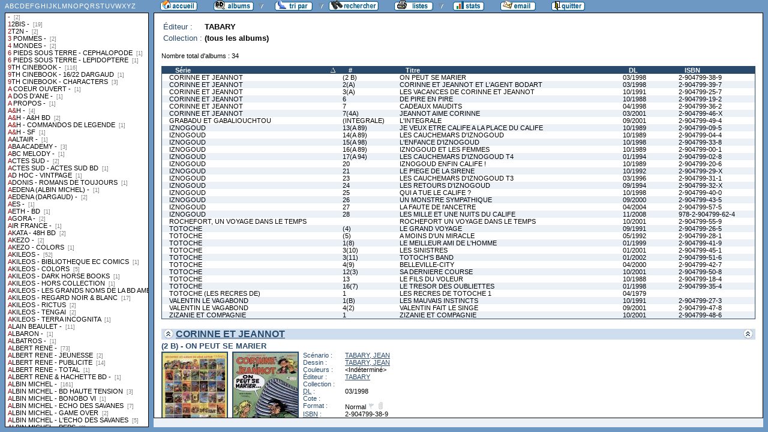

--- FILE ---
content_type: text/html
request_url: http://flechebragarde.ddns.net/bd/collection.php?coll=albums&edit=TABARY&collec=AllVolumes&liste=collections
body_size: 115591
content:
		<!DOCTYPE html PUBLIC "-//W3C//DTD HTML 4.01 Transitional//EN">
<html>
<head>
  <meta http-equiv="content-type" content="text/html; charset=ISO-8859-1">
  <title>BD Gest' &amp; BDGWeb - Détails pour TABARY - (tous les albums)</title>
  <link rel="stylesheet" type="text/css" href="bdgweb.php">
  <link rel="stylesheet" type="text/css" media="print" href="print.css">
  <style type="text/css">
  .bouton span {
    display: none;
  }
  .principal {
  bottom: 23px;
  height: expression(document.body.clientHeight - 23 - 21 + "px");
}
#baspage {
  height: 15px;
}

  </style>
</head>
<body>
<!-- *************************************************** -->
<!-- * Page générée par BDGWeb 1.8.1 le 21/07/07 10:41 * -->
<!-- *************************************************** -->

<ul id="menu" class="bouton">
  <li class="narrow"><a href="index.php?coll=albums"><img src="images/bt_accueil.gif"
    width="62" height="18" alt="Accueil" title="Retour à l'accueil"
    ><span>[Accueil]</span></a></li>
  <li class="sub"><img src="images/bt_albums.gif" width="67" height="18" alt="Ma collection"><span>[Ma collection]</span>    <ul>
      <li><a href="index.php?coll=dedicace"><img src="images/bt_dedicaces.gif"
        width="76" height="18" alt="Dédicaces" title="Afficher les Dédicaces"
        ><span>[Dédicaces]</span></a></li>
      <li><a href="index.php?coll=parabd"><img src="images/bt_parabd.gif"
        width="69" height="18" alt="Para-BD" title="Afficher les Para-BD"
        ><span>[Para-BD]</span></a></li>
      <li><a href="index.php?coll=revue"><img src="images/bt_revue.gif"
        width="59" height="18" alt="Revues" title="Afficher les Revues"
        ><span>[Revues]</span></a></li>
    </ul>
  </li>
    <li class="sub"><img src="images/bt_tri.gif" width="63" height="18" 
          alt="Trier par" title="Trier par"><span>Trier par&nbsp;</span>
    <ul>
      <li><a target="liste" href="liste.php?coll=albums&amp;liste=series"
        ><img src="images/bt_series.gif" width="57" height="18" alt="Série"
        title="Afficher la liste des séries"><span>[Séries]</span></a></li>
      <li><a target="liste" href="liste.php?coll=albums&amp;liste=auteurs"
        ><img src="images/bt_auteurs.gif" width="63" height="18" alt="Auteurs"
        title="Afficher la liste des auteurs"><span>[Auteurs]</span></a></li>
    <li><a target="liste" href="liste.php?coll=albums&amp;liste=notes"
    ><img src="images/bt_notes.gif" width="62" height="18" alt="Note"
    title="Afficher la liste par note"><span>[Notes]</span></a></li>
      <li><a target="liste" href="liste.php?coll=albums&amp;liste=collections"
        ><img src="images/bt_collections.gif" width="79" height="18" alt="Collections"
        title="Afficher la liste des collections"><span>[Collections]</span></a></li>
      <li><a target="liste" href="liste.php?coll=albums&amp;liste=styles"
        ><img src="images/bt_styles.gif" width="53" height="18" alt="Styles"
        title="Afficher la liste des styles"><span>[Styles]</span></a></li>
      <li><a target="liste" href="liste.php?coll=albums&amp;liste=dl"
        ><img src="images/bt_dl.gif" width="62" height="18" alt="DL"
        title="Afficher la liste par date de dépot légal"><span>[DL]</span></a></li>
      <li><a target="liste" href="liste.php?coll=albums&amp;liste=dt-achat"
        ><img src="images/bt_achat.gif" width="62" height="18" alt="Date achat"
        title="Afficher la liste par date d'achat"><span>[Date achat]</span></a></li>
    </ul>
  </li>
  <li><a href="moteur.php?coll=albums"
        ><img src="images/bt_moteur.gif" width="83" height="18" alt="Moteur de Recherches"
        title="Moteur de recherche"><span>[Moteur]</span></a>
  </li>
    <li class="sub"><img src="images/bt_imprimer.gif" width="65" height="18" 
          alt="Imprimer les listes" title="Imprimer"><span>[Imprimer]</span>
  <ul>
  <li><a target="_blank" href="imprimer.php?coll=albums&amp;liste=serie"
        ><img src="images/bt_imprimer_serie.gif" width="70" height="18" alt="Imprimer les listes par s&eacute;rie"
        title="Imprimer par s&eacute;rie"><span>[Imprimer/Serie]</span></a></li>
  <li><a target="_blank" href="imprimer.php?coll=albums&amp;liste=style"
        ><img src="images/bt_imprimer_style.gif" width="70" height="18" alt="Imprimer les listes par style"
        title="Imprimer par style"><span>[Imprimer/Style]</span></a></li>
  </ul>
  </li>
  <li class="narrow"><a href="stats.php"><img src="images/bt_stats.gif" width="52" height="18"
    alt="Stats" title="Afficher les Statistiques"><span>[Stats]</span></a></li>
  <li class="narrow"><a href="mailto:philippe.dormont@laposte.net?subject=A propos de ton site"><img
    src="images/bt_email.gif" width="59" height="18" alt="M'ecrire"><span>[M'écrire]</span></a></li>
  <li class="narrow"><a href="http://flechebragarde.ddns.net"><img src="images/bt_quitter.gif"
    width="56" height="18" alt="Quitter"><span>[Quitter]</span></a></li>
</ul>
  <div id="iliste">
    <iframe name="liste" src="liste.php?coll=albums&amp;liste=collections" frameborder="0">
      <a href="liste.php?coll=albums&amp;liste=collections">Liste par collections</a>
    </iframe>
  </div>
    <div id="albums" class="principal">
  <table id="Entete">
    <tr>
      <th>Éditeur&nbsp;:</th>
      <td>TABARY</td>
    </tr>
    <tr>
      <th>Collection&nbsp;:</th>
      <td>(tous les albums)</td>
    </tr>
  </table>
    <p>Nombre total d'albums&nbsp;: 34</p>
  <table id="Recap" width="100%" cellpadding="0" cellspacing="0">
    <tr>
      <th width="25%"><a class="asc"  href="collection.php?coll=albums&amp;edit=TABARY&amp;collec=AllVolumes&amp;tri=serie&amp;sens=desc&amp;liste=collections">Série</a></th>
      <th width="8%" title="Numéro">#</th>
      <th width="32%"><a href="collection.php?coll=albums&amp;edit=TABARY&amp;collec=AllVolumes&amp;tri=titre&amp;liste=collections">Titre</a></th>
      <th width="8%" title="Dépot légal"><a href="collection.php?coll=albums&amp;edit=TABARY&amp;collec=AllVolumes&amp;tri=dl&amp;liste=collections">DL</a></th>
      <th width="12%" title="International Standard Book Number"><a href="collection.php?coll=albums&amp;edit=TABARY&amp;collec=AllVolumes&amp;tri=isbn&amp;liste=collections">ISBN</a></th>
    </tr>
    <tr>
      <td><a href="#i4180">CORINNE ET JEANNOT</a></td>
      <td><a href="#i4180">(2 B)</a></td>
      <td><a href="#i4180">ON PEUT SE MARIER</a></td>
      <td><a href="#i4180">03/1998</a></td>
      <td><a href="#i4180">2-904799-38-9</a></td>
    </tr>
    <tr class="Paire">
      <td><a href="#i4089">CORINNE ET JEANNOT</a></td>
      <td><a href="#i4089">2(A)</a></td>
      <td><a href="#i4089">CORINNE ET JEANNOT ET L'AGENT BODART</a></td>
      <td><a href="#i4089">03/1998</a></td>
      <td><a href="#i4089">2-904799-39-7</a></td>
    </tr>
    <tr>
      <td><a href="#i4310">CORINNE ET JEANNOT</a></td>
      <td><a href="#i4310">3(A)</a></td>
      <td><a href="#i4310">LES VACANCES DE CORINNE ET JEANNOT</a></td>
      <td><a href="#i4310">10/1991</a></td>
      <td><a href="#i4310">2-904799-25-7</a></td>
    </tr>
    <tr class="Paire">
      <td><a href="#i4090">CORINNE ET JEANNOT</a></td>
      <td><a href="#i4090">6</a></td>
      <td><a href="#i4090">DE PIRE EN PIRE</a></td>
      <td><a href="#i4090">10/1988</a></td>
      <td><a href="#i4090">2-904799-19-2</a></td>
    </tr>
    <tr>
      <td><a href="#i4266">CORINNE ET JEANNOT</a></td>
      <td><a href="#i4266">7</a></td>
      <td><a href="#i4266">CADEAUX MAUDITS</a></td>
      <td><a href="#i4266">04/1998</a></td>
      <td><a href="#i4266">2-904799-36-2</a></td>
    </tr>
    <tr class="Paire">
      <td><a href="#i4139">CORINNE ET JEANNOT</a></td>
      <td><a href="#i4139">7(4A)</a></td>
      <td><a href="#i4139">JEANNOT AIME CORINNE</a></td>
      <td><a href="#i4139">03/2001</a></td>
      <td><a href="#i4139">2-904799-46-X</a></td>
    </tr>
    <tr>
      <td><a href="#i4183">GRABADU ET GABALIOUCHTOU</a></td>
      <td><a href="#i4183">(INTEGRALE)</a></td>
      <td><a href="#i4183">L'INTEGRALE</a></td>
      <td><a href="#i4183">09/2001</a></td>
      <td><a href="#i4183">2-904799-49-4</a></td>
    </tr>
    <tr class="Paire">
      <td><a href="#i1244">IZNOGOUD</a></td>
      <td><a href="#i1244">13(A 89)</a></td>
      <td><a href="#i1244">JE VEUX ETRE CALIFE A LA PLACE DU CALIFE</a></td>
      <td><a href="#i1244">10/1989</a></td>
      <td><a href="#i1244">2-904799-09-5</a></td>
    </tr>
    <tr>
      <td><a href="#i1245">IZNOGOUD</a></td>
      <td><a href="#i1245">14(A 89)</a></td>
      <td><a href="#i1245">LES CAUCHEMARS D'IZNOGOUD</a></td>
      <td><a href="#i1245">10/1989</a></td>
      <td><a href="#i1245">2-904799-04-4</a></td>
    </tr>
    <tr class="Paire">
      <td><a href="#i3845">IZNOGOUD</a></td>
      <td><a href="#i3845">15(A 98)</a></td>
      <td><a href="#i3845">L'ENFANCE D'IZNOGOUD</a></td>
      <td><a href="#i3845">10/1998</a></td>
      <td><a href="#i3845">2-904799-33-8</a></td>
    </tr>
    <tr>
      <td><a href="#i1247">IZNOGOUD</a></td>
      <td><a href="#i1247">16(A 89)</a></td>
      <td><a href="#i1247">IZNOGOUD ET LES FEMMES</a></td>
      <td><a href="#i1247">10/1989</a></td>
      <td><a href="#i1247">2-904799-00-1</a></td>
    </tr>
    <tr class="Paire">
      <td><a href="#i1248">IZNOGOUD</a></td>
      <td><a href="#i1248">17(A 94)</a></td>
      <td><a href="#i1248">LES CAUCHEMARS D'IZNOGOUD T4</a></td>
      <td><a href="#i1248">01/1994</a></td>
      <td><a href="#i1248">2-904799-02-8</a></td>
    </tr>
    <tr>
      <td><a href="#i1251">IZNOGOUD</a></td>
      <td><a href="#i1251">20</a></td>
      <td><a href="#i1251">IZNOGOUD ENFIN CALIFE !</a></td>
      <td><a href="#i1251">10/1989</a></td>
      <td><a href="#i1251">2-904799-20-6</a></td>
    </tr>
    <tr class="Paire">
      <td><a href="#i1238">IZNOGOUD</a></td>
      <td><a href="#i1238">21</a></td>
      <td><a href="#i1238">LE PIEGE DE LA SIRENE</a></td>
      <td><a href="#i1238">10/1992</a></td>
      <td><a href="#i1238">2-904799-29-X</a></td>
    </tr>
    <tr>
      <td><a href="#i1240">IZNOGOUD</a></td>
      <td><a href="#i1240">23</a></td>
      <td><a href="#i1240">LES CAUCHEMARS D'IZNOGOUD T3</a></td>
      <td><a href="#i1240">03/1996</a></td>
      <td><a href="#i1240">2-904799-31-1</a></td>
    </tr>
    <tr class="Paire">
      <td><a href="#i1241">IZNOGOUD</a></td>
      <td><a href="#i1241">24</a></td>
      <td><a href="#i1241">LES RETOURS D'IZNOGOUD</a></td>
      <td><a href="#i1241">09/1994</a></td>
      <td><a href="#i1241">2-904799-32-X</a></td>
    </tr>
    <tr>
      <td><a href="#i1242">IZNOGOUD</a></td>
      <td><a href="#i1242">25</a></td>
      <td><a href="#i1242">QUI A TUE LE CALIFE ?</a></td>
      <td><a href="#i1242">10/1998</a></td>
      <td><a href="#i1242">2-904799-40-0</a></td>
    </tr>
    <tr class="Paire">
      <td><a href="#i1243">IZNOGOUD</a></td>
      <td><a href="#i1243">26</a></td>
      <td><a href="#i1243">UN MONSTRE SYMPATHIQUE</a></td>
      <td><a href="#i1243">09/2000</a></td>
      <td><a href="#i1243">2-904799-43-5</a></td>
    </tr>
    <tr>
      <td><a href="#i4875">IZNOGOUD</a></td>
      <td><a href="#i4875">27</a></td>
      <td><a href="#i4875">LA FAUTE DE l'ANCETRE</a></td>
      <td><a href="#i4875">04/2004</a></td>
      <td><a href="#i4875">2-904799-57-5</a></td>
    </tr>
    <tr class="Paire">
      <td><a href="#i7455">IZNOGOUD</a></td>
      <td><a href="#i7455">28</a></td>
      <td><a href="#i7455">LES MILLE ET UNE NUITS DU CALIFE</a></td>
      <td><a href="#i7455">11/2008</a></td>
      <td><a href="#i7455">978-2-904799-62-4</a></td>
    </tr>
    <tr>
      <td><a href="#i5638">ROCHEFORT, UN VOYAGE DANS LE TEMPS</a></td>
      <td><a href="#i5638"></a></td>
      <td><a href="#i5638">ROCHEFORT UN VOYAGE DANS LE TEMPS</a></td>
      <td><a href="#i5638">10/2001</a></td>
      <td><a href="#i5638">2-904799-55-9</a></td>
    </tr>
    <tr class="Paire">
      <td><a href="#i4236">TOTOCHE</a></td>
      <td><a href="#i4236">(4)</a></td>
      <td><a href="#i4236">LE GRAND VOYAGE</a></td>
      <td><a href="#i4236">09/1991</a></td>
      <td><a href="#i4236">2-904799-26-5</a></td>
    </tr>
    <tr>
      <td><a href="#i2608">TOTOCHE</a></td>
      <td><a href="#i2608">(5)</a></td>
      <td><a href="#i2608">A MOINS D'UN MIRACLE</a></td>
      <td><a href="#i2608">05/1992</a></td>
      <td><a href="#i2608">2-904799-28-1</a></td>
    </tr>
    <tr class="Paire">
      <td><a href="#i4264">TOTOCHE</a></td>
      <td><a href="#i4264">1(8)</a></td>
      <td><a href="#i4264">LE MEILLEUR AMI DE L'HOMME</a></td>
      <td><a href="#i4264">01/1999</a></td>
      <td><a href="#i4264">2-904799-41-9</a></td>
    </tr>
    <tr>
      <td><a href="#i4279">TOTOCHE</a></td>
      <td><a href="#i4279">3(10)</a></td>
      <td><a href="#i4279">LES SINISTRES</a></td>
      <td><a href="#i4279">01/2001</a></td>
      <td><a href="#i4279">2-904799-45-1</a></td>
    </tr>
    <tr class="Paire">
      <td><a href="#i4235">TOTOCHE</a></td>
      <td><a href="#i4235">3(11)</a></td>
      <td><a href="#i4235">TOTOCH'S BAND</a></td>
      <td><a href="#i4235">01/2002</a></td>
      <td><a href="#i4235">2-904799-51-6</a></td>
    </tr>
    <tr>
      <td><a href="#i4280">TOTOCHE</a></td>
      <td><a href="#i4280">4(9)</a></td>
      <td><a href="#i4280">BELLEVILLE-CITY</a></td>
      <td><a href="#i4280">04/2000</a></td>
      <td><a href="#i4280">2-904799-42-7</a></td>
    </tr>
    <tr class="Paire">
      <td><a href="#i4261">TOTOCHE</a></td>
      <td><a href="#i4261">12(3)</a></td>
      <td><a href="#i4261">SA DERNIERE COURSE</a></td>
      <td><a href="#i4261">10/2001</a></td>
      <td><a href="#i4261">2-904799-50-8</a></td>
    </tr>
    <tr>
      <td><a href="#i4263">TOTOCHE</a></td>
      <td><a href="#i4263">13</a></td>
      <td><a href="#i4263">LE FILS DU VOLEUR</a></td>
      <td><a href="#i4263">10/1988</a></td>
      <td><a href="#i4263">2-904799-18-4</a></td>
    </tr>
    <tr class="Paire">
      <td><a href="#i4262">TOTOCHE</a></td>
      <td><a href="#i4262">16(7)</a></td>
      <td><a href="#i4262">LE TRESOR DES OUBLIETTES</a></td>
      <td><a href="#i4262">01/1998</a></td>
      <td><a href="#i4262">2-904799-35-4</a></td>
    </tr>
    <tr>
      <td><a href="#i18714">TOTOCHE (LES RECRES DE)</a></td>
      <td><a href="#i18714">1</a></td>
      <td><a href="#i18714">LES RECRES DE TOTOCHE 1</a></td>
      <td><a href="#i18714">04/1979</a></td>
      <td><a href="#i18714"></a></td>
    </tr>
    <tr class="Paire">
      <td><a href="#i4265">VALENTIN LE VAGABOND</a></td>
      <td><a href="#i4265">1(B)</a></td>
      <td><a href="#i4265">LES MAUVAIS INSTINCTS</a></td>
      <td><a href="#i4265">10/1991</a></td>
      <td><a href="#i4265">2-904799-27-3</a></td>
    </tr>
    <tr>
      <td><a href="#i4237">VALENTIN LE VAGABOND</a></td>
      <td><a href="#i4237">4(2)</a></td>
      <td><a href="#i4237">VALENTIN FAIT LE SINGE</a></td>
      <td><a href="#i4237">09/2001</a></td>
      <td><a href="#i4237">2-904799-47-8</a></td>
    </tr>
    <tr class="Paire">
      <td><a href="#i4260">ZIZANIE ET COMPAGNIE</a></td>
      <td><a href="#i4260">1</a></td>
      <td><a href="#i4260">ZIZANIE ET COMPAGNIE</a></td>
      <td><a href="#i4260">10/2001</a></td>
      <td><a href="#i4260">2-904799-48-6</a></td>
    </tr>
  </table>
    <h1><a href="#Entete" title="Retour en haut"><img src="images/gotop.gif" width="16" height="17" class="G" alt="^"><img src="images/gotop.gif" width="16" height="17" class="D" alt="^"></a> <a href="serie.php?coll=albums&amp;idserie=1523&amp;liste=collections">CORINNE ET JEANNOT</a></h1>
    <div class="FicheLarge" id="i4180">
      <h2>(2 B) - ON PEUT SE MARIER</h2><span class="Illus"><a href="_image.php?image=Versos%2FCORINNEETJEANNOT_ONPEUTSEMARIER.jpg" target="_blank" Onclick=" javascript:window.open(this.href,'','menubar=no, toolbar=no, location=no,directories=no,status=no,scrollbars=yes, resizable=yes, copyhistory=no,width=440,height=600, left=10, top=10');return false;"><img src="th_Versos/m_CORINNEETJEANNOT_ONPEUTSEMARIER.jpg" height="145" width="107" alt="verso"></a></span><span class="Illus"><a href="_image.php?image=Couvertures%2FCORINNEETJEANNOT_ONPEUTSEMARIER.jpg" target="_blank" Onclick=" javascript:window.open(this.href,'','menubar=no, toolbar=no, location=no,directories=no,status=no,scrollbars=no, resizable=yes, copyhistory=no,width=430,height=585, left=10, top=10');return false;"><img src="th_Couvertures/m_CORINNEETJEANNOT_ONPEUTSEMARIER.jpg" height="145" width="107" alt="recto"></a></span>
       <table cellpadding="0" cellspacing="0">
        <tr>
          <th>Scénario&nbsp;:</th>
          <td><a href="auteur.php?coll=albums&amp;idauteur=354&amp;liste=collections">TABARY, JEAN</a>  </td>
        </tr>
        <tr>
          <th>Dessin&nbsp;:</th>
          <td><a href="auteur.php?coll=albums&amp;idauteur=354&amp;liste=collections">TABARY, JEAN</a>  </td>
        </tr>
        <tr>
          <th>Couleurs&nbsp;:</th>
          <td>&lt;Indéterminé&gt;  </td>
        </tr>
        <tr>
          <th>Éditeur&nbsp;:</th>
          <td><a href="collection.php?coll=albums&amp;edit=TABARY&amp;collec=AllVolumes&amp;liste=collections">TABARY</a></td>
        </tr>
        <tr>
          <th>Collection&nbsp;:</th>
          <td></td>
        </tr>
        <tr>
          <th><abbr title="Dépot légal">DL</abbr>&nbsp;:</th>
          <td>03/1998</td>
        </tr>
        <tr>
          <th>Cote&nbsp;:</th>
          <td></td>
        </tr>
        <tr>
          <th>Format&nbsp;:</th>
          <td>Normal <img src="images/edo_no.gif" alt="Réédition" width="12" height="12" title="Réédition"> <img src="images/broche_no.gif" alt="Cartonné" width="12" height="12" title="Cartonné">&nbsp;
          </td>
        </tr>









        <tr>
          <th><abbr title="International Standard Book Number">ISBN</abbr>&nbsp;:</th>
          <td>2-904799-38-9</td>
        </tr>
        <tr>
          <th><abbr title="Nombre de">Nb.</abbr> Pages&nbsp;:</th>
          <td>47</td>
        </tr>        <tr><th>Code&nbsp;:</th><td></td></tr>
        <tr><th>Rangement&nbsp;:</th><td></td></tr>
        <tr><th>Lieu&nbsp;d'achat&nbsp;:</th><td>CDISCOUNT</td></tr>
        <tr><th>Publicité&nbsp;:</th><td><img src="images/icone_off.gif" alt="non" width="12" height="12"></td></tr>
       </table>
</div><hr>    <div class="FicheLarge" id="i4089">
      <h2>2(A) - CORINNE ET JEANNOT ET L'AGENT BODART</h2><span class="Illus"><a href="_image.php?image=Versos%2FCORINNEETJEANNOT_AGENTBODART.jpg" target="_blank" Onclick=" javascript:window.open(this.href,'','menubar=no, toolbar=no, location=no,directories=no,status=no,scrollbars=yes, resizable=yes, copyhistory=no,width=440,height=600, left=10, top=10');return false;"><img src="th_Versos/m_CORINNEETJEANNOT_AGENTBODART.jpg" height="145" width="107" alt="verso"></a></span><span class="Illus"><a href="_image.php?image=Couvertures%2FCORINNEETJEANNOT_AGENTBODART.jpg" target="_blank" Onclick=" javascript:window.open(this.href,'','menubar=no, toolbar=no, location=no,directories=no,status=no,scrollbars=no, resizable=yes, copyhistory=no,width=430,height=588, left=10, top=10');return false;"><img src="th_Couvertures/m_CORINNEETJEANNOT_AGENTBODART.jpg" height="145" width="107" alt="recto"></a></span>
       <table cellpadding="0" cellspacing="0">
        <tr>
          <th>Scénario&nbsp;:</th>
          <td><a href="auteur.php?coll=albums&amp;idauteur=354&amp;liste=collections">TABARY, JEAN</a>  </td>
        </tr>
        <tr>
          <th>Dessin&nbsp;:</th>
          <td><a href="auteur.php?coll=albums&amp;idauteur=354&amp;liste=collections">TABARY, JEAN</a>  </td>
        </tr>
        <tr>
          <th>Couleurs&nbsp;:</th>
          <td><a href="auteur.php?coll=albums&amp;idauteur=1590&amp;liste=collections">TABARY, NICOLAS</a>  </td>
        </tr>
        <tr>
          <th>Éditeur&nbsp;:</th>
          <td><a href="collection.php?coll=albums&amp;edit=TABARY&amp;collec=AllVolumes&amp;liste=collections">TABARY</a></td>
        </tr>
        <tr>
          <th>Collection&nbsp;:</th>
          <td></td>
        </tr>
        <tr>
          <th><abbr title="Dépot légal">DL</abbr>&nbsp;:</th>
          <td>03/1998</td>
        </tr>
        <tr>
          <th>Cote&nbsp;:</th>
          <td></td>
        </tr>
        <tr>
          <th>Format&nbsp;:</th>
          <td>Normal <img src="images/edo_no.gif" alt="Réédition" width="12" height="12" title="Réédition"> <img src="images/broche_no.gif" alt="Cartonné" width="12" height="12" title="Cartonné">&nbsp;
          </td>
        </tr>









        <tr>
          <th><abbr title="International Standard Book Number">ISBN</abbr>&nbsp;:</th>
          <td>2-904799-39-7</td>
        </tr>
        <tr>
          <th><abbr title="Nombre de">Nb.</abbr> Pages&nbsp;:</th>
          <td>48</td>
        </tr>        <tr><th>Code&nbsp;:</th><td></td></tr>
        <tr><th>Rangement&nbsp;:</th><td></td></tr>
        <tr><th>Lieu&nbsp;d'achat&nbsp;:</th><td>CDISCOUNT</td></tr>
        <tr><th>Publicité&nbsp;:</th><td><img src="images/icone_off.gif" alt="non" width="12" height="12"></td></tr>
       </table>
</div><hr>    <div class="FicheLarge" id="i4310">
      <h2>3(A) - LES VACANCES DE CORINNE ET JEANNOT</h2><span class="Illus"><a href="_image.php?image=Versos%2FCORINNEETJEANNOT_VACANCES.jpg" target="_blank" Onclick=" javascript:window.open(this.href,'','menubar=no, toolbar=no, location=no,directories=no,status=no,scrollbars=no, resizable=yes, copyhistory=no,width=440,height=595, left=10, top=10');return false;"><img src="th_Versos/m_CORINNEETJEANNOT_VACANCES.jpg" height="145" width="107" alt="verso"></a></span><span class="Illus"><a href="_image.php?image=Couvertures%2FCORINNEETJEANNOT_VACANCES.jpg" target="_blank" Onclick=" javascript:window.open(this.href,'','menubar=no, toolbar=no, location=no,directories=no,status=no,scrollbars=no, resizable=yes, copyhistory=no,width=430,height=582, left=10, top=10');return false;"><img src="th_Couvertures/m_CORINNEETJEANNOT_VACANCES.jpg" height="145" width="107" alt="recto"></a></span>
       <table cellpadding="0" cellspacing="0">
        <tr>
          <th>Scénario&nbsp;:</th>
          <td><a href="auteur.php?coll=albums&amp;idauteur=354&amp;liste=collections">TABARY, JEAN</a>  </td>
        </tr>
        <tr>
          <th>Dessin&nbsp;:</th>
          <td><a href="auteur.php?coll=albums&amp;idauteur=354&amp;liste=collections">TABARY, JEAN</a>  </td>
        </tr>
        <tr>
          <th>Couleurs&nbsp;:</th>
          <td>&lt;Indéterminé&gt;  </td>
        </tr>
        <tr>
          <th>Éditeur&nbsp;:</th>
          <td><a href="collection.php?coll=albums&amp;edit=TABARY&amp;collec=AllVolumes&amp;liste=collections">TABARY</a></td>
        </tr>
        <tr>
          <th>Collection&nbsp;:</th>
          <td></td>
        </tr>
        <tr>
          <th><abbr title="Dépot légal">DL</abbr>&nbsp;:</th>
          <td>10/1991</td>
        </tr>
        <tr>
          <th>Cote&nbsp;:</th>
          <td></td>
        </tr>
        <tr>
          <th>Format&nbsp;:</th>
          <td>Normal <img src="images/edo.gif" alt="EO" width="12" height="12" title="Édition Originale"> <img src="images/broche_no.gif" alt="Cartonné" width="12" height="12" title="Cartonné">&nbsp;
          </td>
        </tr>









        <tr>
          <th><abbr title="International Standard Book Number">ISBN</abbr>&nbsp;:</th>
          <td>2-904799-25-7</td>
        </tr>
        <tr>
          <th><abbr title="Nombre de">Nb.</abbr> Pages&nbsp;:</th>
          <td>46</td>
        </tr>        <tr><th>Code&nbsp;:</th><td></td></tr>
        <tr><th>Rangement&nbsp;:</th><td></td></tr>
        <tr><th>Lieu&nbsp;d'achat&nbsp;:</th><td>CDISCOUNT</td></tr>
        <tr><th>Publicité&nbsp;:</th><td><img src="images/icone_off.gif" alt="non" width="12" height="12"></td></tr>
       </table>
</div><hr>    <div class="FicheLarge" id="i4090">
      <h2>6 - DE PIRE EN PIRE</h2><span class="Illus"><a href="_image.php?image=Versos%2FCORINNEETJEANNOT_DEPIREENPIRE.jpg" target="_blank" Onclick=" javascript:window.open(this.href,'','menubar=no, toolbar=no, location=no,directories=no,status=no,scrollbars=yes, resizable=yes, copyhistory=no,width=440,height=600, left=10, top=10');return false;"><img src="th_Versos/m_CORINNEETJEANNOT_DEPIREENPIRE.jpg" height="145" width="107" alt="verso"></a></span><span class="Illus"><a href="_image.php?image=Couvertures%2FCORINNEETJEANNOT_DEPIREENPIRE.jpg" target="_blank" Onclick=" javascript:window.open(this.href,'','menubar=no, toolbar=no, location=no,directories=no,status=no,scrollbars=no, resizable=yes, copyhistory=no,width=430,height=588, left=10, top=10');return false;"><img src="th_Couvertures/m_CORINNEETJEANNOT_DEPIREENPIRE.jpg" height="145" width="107" alt="recto"></a></span>
       <table cellpadding="0" cellspacing="0">
        <tr>
          <th>Scénario&nbsp;:</th>
          <td><a href="auteur.php?coll=albums&amp;idauteur=354&amp;liste=collections">TABARY, JEAN</a>  </td>
        </tr>
        <tr>
          <th>Dessin&nbsp;:</th>
          <td><a href="auteur.php?coll=albums&amp;idauteur=354&amp;liste=collections">TABARY, JEAN</a>  </td>
        </tr>
        <tr>
          <th>Couleurs&nbsp;:</th>
          <td>&lt;Indéterminé&gt;  </td>
        </tr>
        <tr>
          <th>Éditeur&nbsp;:</th>
          <td><a href="collection.php?coll=albums&amp;edit=TABARY&amp;collec=AllVolumes&amp;liste=collections">TABARY</a></td>
        </tr>
        <tr>
          <th>Collection&nbsp;:</th>
          <td></td>
        </tr>
        <tr>
          <th><abbr title="Dépot légal">DL</abbr>&nbsp;:</th>
          <td>10/1988</td>
        </tr>
        <tr>
          <th>Cote&nbsp;:</th>
          <td></td>
        </tr>
        <tr>
          <th>Format&nbsp;:</th>
          <td>Normal <img src="images/edo_no.gif" alt="Réédition" width="12" height="12" title="Réédition"> <img src="images/broche_no.gif" alt="Cartonné" width="12" height="12" title="Cartonné">&nbsp;
          </td>
        </tr>









        <tr>
          <th><abbr title="International Standard Book Number">ISBN</abbr>&nbsp;:</th>
          <td>2-904799-19-2</td>
        </tr>
        <tr>
          <th><abbr title="Nombre de">Nb.</abbr> Pages&nbsp;:</th>
          <td>48</td>
        </tr>        <tr><th>Code&nbsp;:</th><td></td></tr>
        <tr><th>Rangement&nbsp;:</th><td></td></tr>
        <tr><th>Lieu&nbsp;d'achat&nbsp;:</th><td>CDISCOUNT</td></tr>
        <tr><th>Publicité&nbsp;:</th><td><img src="images/icone_off.gif" alt="non" width="12" height="12"></td></tr>
       </table>
</div><hr>    <div class="FicheLarge" id="i4266">
      <h2>7 - CADEAUX MAUDITS</h2><span class="Illus"><a href="_image.php?image=Versos%2FCORINNEETJEANNOT_CADEAUXMAUDITS.jpg" target="_blank" Onclick=" javascript:window.open(this.href,'','menubar=no, toolbar=no, location=no,directories=no,status=no,scrollbars=no, resizable=yes, copyhistory=no,width=440,height=598, left=10, top=10');return false;"><img src="th_Versos/m_CORINNEETJEANNOT_CADEAUXMAUDITS.jpg" height="145" width="107" alt="verso"></a></span><span class="Illus"><a href="_image.php?image=Couvertures%2FCORINNEETJEANNOT_CADEAUXMAUDITS.jpg" target="_blank" Onclick=" javascript:window.open(this.href,'','menubar=no, toolbar=no, location=no,directories=no,status=no,scrollbars=no, resizable=yes, copyhistory=no,width=430,height=584, left=10, top=10');return false;"><img src="th_Couvertures/m_CORINNEETJEANNOT_CADEAUXMAUDITS.jpg" height="145" width="107" alt="recto"></a></span>
       <table cellpadding="0" cellspacing="0">
        <tr>
          <th>Scénario&nbsp;:</th>
          <td><a href="auteur.php?coll=albums&amp;idauteur=354&amp;liste=collections">TABARY, JEAN</a>  </td>
        </tr>
        <tr>
          <th>Dessin&nbsp;:</th>
          <td><a href="auteur.php?coll=albums&amp;idauteur=354&amp;liste=collections">TABARY, JEAN</a>  </td>
        </tr>
        <tr>
          <th>Couleurs&nbsp;:</th>
          <td>&lt;Indéterminé&gt;  </td>
        </tr>
        <tr>
          <th>Éditeur&nbsp;:</th>
          <td><a href="collection.php?coll=albums&amp;edit=TABARY&amp;collec=AllVolumes&amp;liste=collections">TABARY</a></td>
        </tr>
        <tr>
          <th>Collection&nbsp;:</th>
          <td></td>
        </tr>
        <tr>
          <th><abbr title="Dépot légal">DL</abbr>&nbsp;:</th>
          <td>04/1998</td>
        </tr>
        <tr>
          <th>Cote&nbsp;:</th>
          <td></td>
        </tr>
        <tr>
          <th>Format&nbsp;:</th>
          <td>Normal <img src="images/edo.gif" alt="EO" width="12" height="12" title="Édition Originale"> <img src="images/broche_no.gif" alt="Cartonné" width="12" height="12" title="Cartonné">&nbsp;
          </td>
        </tr>









        <tr>
          <th><abbr title="International Standard Book Number">ISBN</abbr>&nbsp;:</th>
          <td>2-904799-36-2</td>
        </tr>
        <tr>
          <th><abbr title="Nombre de">Nb.</abbr> Pages&nbsp;:</th>
          <td>48</td>
        </tr>        <tr><th>Code&nbsp;:</th><td></td></tr>
        <tr><th>Rangement&nbsp;:</th><td></td></tr>
        <tr><th>Lieu&nbsp;d'achat&nbsp;:</th><td>CDISCOUNT</td></tr>
        <tr><th>Publicité&nbsp;:</th><td><img src="images/icone_off.gif" alt="non" width="12" height="12"></td></tr>
       </table>
</div><hr>    <div class="FicheLarge" id="i4139">
      <h2>7(4A) - JEANNOT AIME CORINNE</h2><span class="Illus"><a href="_image.php?image=Versos%2FCORINNEETJEANNOT_JEANNOTAIME.jpg" target="_blank" Onclick=" javascript:window.open(this.href,'','menubar=no, toolbar=no, location=no,directories=no,status=no,scrollbars=no, resizable=yes, copyhistory=no,width=440,height=588, left=10, top=10');return false;"><img src="th_Versos/m_CORINNEETJEANNOT_JEANNOTAIME.jpg" height="145" width="107" alt="verso"></a></span><span class="Illus"><a href="_image.php?image=Couvertures%2FCORINNEETJEANNOT_JEANNOTAIME.jpg" target="_blank" Onclick=" javascript:window.open(this.href,'','menubar=no, toolbar=no, location=no,directories=no,status=no,scrollbars=no, resizable=yes, copyhistory=no,width=430,height=574, left=10, top=10');return false;"><img src="th_Couvertures/m_CORINNEETJEANNOT_JEANNOTAIME.jpg" height="145" width="107" alt="recto"></a></span>
       <table cellpadding="0" cellspacing="0">
        <tr>
          <th>Scénario&nbsp;:</th>
          <td><a href="auteur.php?coll=albums&amp;idauteur=354&amp;liste=collections">TABARY, JEAN</a>  </td>
        </tr>
        <tr>
          <th>Dessin&nbsp;:</th>
          <td><a href="auteur.php?coll=albums&amp;idauteur=354&amp;liste=collections">TABARY, JEAN</a>  </td>
        </tr>
        <tr>
          <th>Couleurs&nbsp;:</th>
          <td>&lt;Indéterminé&gt;  </td>
        </tr>
        <tr>
          <th>Éditeur&nbsp;:</th>
          <td><a href="collection.php?coll=albums&amp;edit=TABARY&amp;collec=AllVolumes&amp;liste=collections">TABARY</a></td>
        </tr>
        <tr>
          <th>Collection&nbsp;:</th>
          <td></td>
        </tr>
        <tr>
          <th><abbr title="Dépot légal">DL</abbr>&nbsp;:</th>
          <td>03/2001</td>
        </tr>
        <tr>
          <th>Cote&nbsp;:</th>
          <td></td>
        </tr>
        <tr>
          <th>Format&nbsp;:</th>
          <td>Normal <img src="images/edo_no.gif" alt="Réédition" width="12" height="12" title="Réédition"> <img src="images/broche_no.gif" alt="Cartonné" width="12" height="12" title="Cartonné">&nbsp;
          </td>
        </tr>









        <tr>
          <th><abbr title="International Standard Book Number">ISBN</abbr>&nbsp;:</th>
          <td>2-904799-46-X</td>
        </tr>
        <tr>
          <th><abbr title="Nombre de">Nb.</abbr> Pages&nbsp;:</th>
          <td>46</td>
        </tr>        <tr><th>Code&nbsp;:</th><td></td></tr>
        <tr><th>Rangement&nbsp;:</th><td></td></tr>
        <tr><th>Lieu&nbsp;d'achat&nbsp;:</th><td>CDISCOUNT</td></tr>
        <tr><th>Publicité&nbsp;:</th><td><img src="images/icone_off.gif" alt="non" width="12" height="12"></td></tr>
       </table>
</div><hr>    <h1><a href="#Entete" title="Retour en haut"><img src="images/gotop.gif" width="16" height="17" class="G" alt="^"><img src="images/gotop.gif" width="16" height="17" class="D" alt="^"></a> <a href="serie.php?coll=albums&amp;idserie=1153&amp;liste=collections">GRABADU ET GABALIOUCHTOU</a></h1>
    <div class="FicheLarge" id="i4183">
      <h2>(INTEGRALE) - L'INTEGRALE</h2><span class="Illus"><a href="_image.php?image=Versos%2FGRABADU%26GRABALIOUCHTOU_INT.jpg" target="_blank" Onclick=" javascript:window.open(this.href,'','menubar=no, toolbar=no, location=no,directories=no,status=no,scrollbars=no, resizable=yes, copyhistory=no,width=440,height=592, left=10, top=10');return false;"><img src="th_Versos/m_GRABADU&GRABALIOUCHTOU_INT.jpg" height="145" width="107" alt="verso"></a></span><span class="Illus"><a href="_image.php?image=Couvertures%2FGRABADU%26GRABALIOUCHTOU_INT.jpg" target="_blank" Onclick=" javascript:window.open(this.href,'','menubar=no, toolbar=no, location=no,directories=no,status=no,scrollbars=no, resizable=yes, copyhistory=no,width=430,height=579, left=10, top=10');return false;"><img src="th_Couvertures/m_GRABADU&GRABALIOUCHTOU_INT.jpg" height="145" width="107" alt="recto"></a></span>
       <table cellpadding="0" cellspacing="0">
        <tr>
          <th>Scénario&nbsp;:</th>
          <td><a href="auteur.php?coll=albums&amp;idauteur=354&amp;liste=collections">TABARY, JEAN</a>  </td>
        </tr>
        <tr>
          <th>Dessin&nbsp;:</th>
          <td><a href="auteur.php?coll=albums&amp;idauteur=354&amp;liste=collections">TABARY, JEAN</a>  </td>
        </tr>
        <tr>
          <th>Couleurs&nbsp;:</th>
          <td><a href="auteur.php?coll=albums&amp;idauteur=2&amp;liste=collections">&lt;N&B&gt;</a>  </td>
        </tr>
        <tr>
          <th>Éditeur&nbsp;:</th>
          <td><a href="collection.php?coll=albums&amp;edit=TABARY&amp;collec=AllVolumes&amp;liste=collections">TABARY</a></td>
        </tr>
        <tr>
          <th>Collection&nbsp;:</th>
          <td></td>
        </tr>
        <tr>
          <th><abbr title="Dépot légal">DL</abbr>&nbsp;:</th>
          <td>09/2001</td>
        </tr>
        <tr>
          <th>Cote&nbsp;:</th>
          <td></td>
        </tr>
        <tr>
          <th>Format&nbsp;:</th>
          <td>Normal <img src="images/edo.gif" alt="EO" width="12" height="12" title="Édition Originale"> <img src="images/broche_no.gif" alt="Cartonné" width="12" height="12" title="Cartonné"> <img src="images/integrale.gif" alt="Intégrale" width="12" height="12" title="Intégrale">&nbsp;
          </td>
        </tr>









        <tr>
          <th><abbr title="International Standard Book Number">ISBN</abbr>&nbsp;:</th>
          <td>2-904799-49-4</td>
        </tr>
        <tr>
          <th><abbr title="Nombre de">Nb.</abbr> Pages&nbsp;:</th>
          <td>80</td>
        </tr>        <tr><th>Code&nbsp;:</th><td></td></tr>
        <tr><th>Rangement&nbsp;:</th><td></td></tr>
        <tr><th>Lieu&nbsp;d'achat&nbsp;:</th><td>CDISCOUNT</td></tr>
        <tr><th>Publicité&nbsp;:</th><td><img src="images/icone_off.gif" alt="non" width="12" height="12"></td></tr>
       </table>
</div><hr>    <h1><a href="#Entete" title="Retour en haut"><img src="images/gotop.gif" width="16" height="17" class="G" alt="^"><img src="images/gotop.gif" width="16" height="17" class="D" alt="^"></a> <a href="serie.php?coll=albums&amp;idserie=421&amp;liste=collections">IZNOGOUD</a></h1>
    <div class="FicheLarge" id="i1244">
      <h2>13(A 89) - JE VEUX ETRE CALIFE A LA PLACE DU CALIFE</h2><span class="Illus"><a href="_image.php?image=Versos%2FIZNOGOUD_13_ALAPLACEDUCALIFE.jpg" target="_blank" Onclick=" javascript:window.open(this.href,'','menubar=no, toolbar=no, location=no,directories=no,status=no,scrollbars=yes, resizable=yes, copyhistory=no,width=440,height=600, left=10, top=10');return false;"><img src="th_Versos/m_IZNOGOUD_13_ALAPLACEDUCALIFE.jpg" height="145" width="107" alt="verso"></a></span><span class="Illus"><a href="_image.php?image=Couvertures%2FIZNOGOUD_13_ALAPLACEDUCALIFE.jpg" target="_blank" Onclick=" javascript:window.open(this.href,'','menubar=no, toolbar=no, location=no,directories=no,status=no,scrollbars=no, resizable=yes, copyhistory=no,width=430,height=594, left=10, top=10');return false;"><img src="th_Couvertures/m_IZNOGOUD_13_ALAPLACEDUCALIFE.jpg" height="145" width="107" alt="recto"></a></span>
       <table cellpadding="0" cellspacing="0">
        <tr>
          <th>Scénario&nbsp;:</th>
          <td><a href="auteur.php?coll=albums&amp;idauteur=25&amp;liste=collections">GOSCINNY, RENE</a>  </td>
        </tr>
        <tr>
          <th>Dessin&nbsp;:</th>
          <td><a href="auteur.php?coll=albums&amp;idauteur=354&amp;liste=collections">TABARY, JEAN</a>  </td>
        </tr>
        <tr>
          <th>Couleurs&nbsp;:</th>
          <td>&lt;Indéterminé&gt;  </td>
        </tr>
        <tr>
          <th>Éditeur&nbsp;:</th>
          <td><a href="collection.php?coll=albums&amp;edit=TABARY&amp;collec=AllVolumes&amp;liste=collections">TABARY</a></td>
        </tr>
        <tr>
          <th>Collection&nbsp;:</th>
          <td></td>
        </tr>
        <tr>
          <th><abbr title="Dépot légal">DL</abbr>&nbsp;:</th>
          <td>10/1989</td>
        </tr>
        <tr>
          <th>Cote&nbsp;:</th>
          <td></td>
        </tr>
        <tr>
          <th>Format&nbsp;:</th>
          <td>Normal <img src="images/edo_no.gif" alt="Réédition" width="12" height="12" title="Réédition"> <img src="images/broche_no.gif" alt="Cartonné" width="12" height="12" title="Cartonné">&nbsp;
<a href="_image.php?image=Dedicaces%2FIZNOGOUD_13_ALAPLACEDUCALIFE.jpg" target="_blank" Onclick=" javascript:window.open(this.href,'','menubar=no, toolbar=no, location=no,directories=no,status=no,scrollbars=yes, resizable=yes, copyhistory=no,width=459,height=600, left=10, top=10');return false;"><img src="images/dedicace.gif" alt="Dédicacé" width="12" height="12" title="Cliquez pour voir la dédicace"></a>          </td>
        </tr>









        <tr>
          <th><abbr title="International Standard Book Number">ISBN</abbr>&nbsp;:</th>
          <td>2-904799-09-5</td>
        </tr>
        <tr>
          <th><abbr title="Nombre de">Nb.</abbr> Pages&nbsp;:</th>
          <td>46</td>
        </tr>        <tr><th>Code&nbsp;:</th><td></td></tr>
        <tr><th>Rangement&nbsp;:</th><td></td></tr>
        <tr><th>Lieu&nbsp;d'achat&nbsp;:</th><td></td></tr>
        <tr><th>Publicité&nbsp;:</th><td><img src="images/icone_off.gif" alt="non" width="12" height="12"></td></tr>
       </table>
<span class="G"><span class="I">-+-+- Commentaire -+-+-<br />
SIGNE TABARY 90</span></span></div><hr>    <div class="FicheLarge" id="i1245">
      <h2>14(A 89) - LES CAUCHEMARS D'IZNOGOUD</h2><span class="Illus"><a href="_image.php?image=Versos%2FIZNOGOUD_14.jpg" target="_blank" Onclick=" javascript:window.open(this.href,'','menubar=no, toolbar=no, location=no,directories=no,status=no,scrollbars=yes, resizable=yes, copyhistory=no,width=440,height=600, left=10, top=10');return false;"><img src="th_Versos/m_IZNOGOUD_14.jpg" height="145" width="107" alt="verso"></a></span><span class="Illus"><a href="_image.php?image=Couvertures%2FIZNOGOUD_14.jpg" target="_blank" Onclick=" javascript:window.open(this.href,'','menubar=no, toolbar=no, location=no,directories=no,status=no,scrollbars=yes, resizable=yes, copyhistory=no,width=430,height=600, left=10, top=10');return false;"><img src="th_Couvertures/m_IZNOGOUD_14.jpg" height="145" width="107" alt="recto"></a></span>
       <table cellpadding="0" cellspacing="0">
        <tr>
          <th>Scénario&nbsp;:</th>
          <td><a href="auteur.php?coll=albums&amp;idauteur=25&amp;liste=collections">GOSCINNY, RENE</a>  </td>
        </tr>
        <tr>
          <th>Dessin&nbsp;:</th>
          <td><a href="auteur.php?coll=albums&amp;idauteur=354&amp;liste=collections">TABARY, JEAN</a>  </td>
        </tr>
        <tr>
          <th>Couleurs&nbsp;:</th>
          <td><a href="auteur.php?coll=albums&amp;idauteur=2&amp;liste=collections">&lt;N&B&gt;</a>  </td>
        </tr>
        <tr>
          <th>Éditeur&nbsp;:</th>
          <td><a href="collection.php?coll=albums&amp;edit=TABARY&amp;collec=AllVolumes&amp;liste=collections">TABARY</a></td>
        </tr>
        <tr>
          <th>Collection&nbsp;:</th>
          <td></td>
        </tr>
        <tr>
          <th><abbr title="Dépot légal">DL</abbr>&nbsp;:</th>
          <td>10/1989</td>
        </tr>
        <tr>
          <th>Cote&nbsp;:</th>
          <td></td>
        </tr>
        <tr>
          <th>Format&nbsp;:</th>
          <td>Normal <img src="images/edo_no.gif" alt="Réédition" width="12" height="12" title="Réédition"> <img src="images/broche_no.gif" alt="Cartonné" width="12" height="12" title="Cartonné">&nbsp;
          </td>
        </tr>









        <tr>
          <th><abbr title="International Standard Book Number">ISBN</abbr>&nbsp;:</th>
          <td>2-904799-04-4</td>
        </tr>
        <tr>
          <th><abbr title="Nombre de">Nb.</abbr> Pages&nbsp;:</th>
          <td>124</td>
        </tr>        <tr><th>Code&nbsp;:</th><td></td></tr>
        <tr><th>Rangement&nbsp;:</th><td></td></tr>
        <tr><th>Lieu&nbsp;d'achat&nbsp;:</th><td></td></tr>
        <tr><th>Publicité&nbsp;:</th><td><img src="images/icone_off.gif" alt="non" width="12" height="12"></td></tr>
       </table>
</div><hr>    <div class="FicheLarge" id="i3845">
      <h2>15(A 98) - L'ENFANCE D'IZNOGOUD</h2><span class="Illus"><a href="_image.php?image=Versos%2FIZNOGOUD_15.jpg" target="_blank" Onclick=" javascript:window.open(this.href,'','menubar=no, toolbar=no, location=no,directories=no,status=no,scrollbars=no, resizable=yes, copyhistory=no,width=440,height=586, left=10, top=10');return false;"><img src="th_Versos/m_IZNOGOUD_15.jpg" height="145" width="107" alt="verso"></a></span><span class="Illus"><a href="_image.php?image=Couvertures%2FIZNOGOUD_15.jpg" target="_blank" Onclick=" javascript:window.open(this.href,'','menubar=no, toolbar=no, location=no,directories=no,status=no,scrollbars=no, resizable=yes, copyhistory=no,width=430,height=573, left=10, top=10');return false;"><img src="th_Couvertures/m_IZNOGOUD_15.jpg" height="145" width="107" alt="recto"></a></span>
       <table cellpadding="0" cellspacing="0">
        <tr>
          <th>Scénario&nbsp;:</th>
          <td><a href="auteur.php?coll=albums&amp;idauteur=354&amp;liste=collections">TABARY, JEAN</a>  </td>
        </tr>
        <tr>
          <th>Dessin&nbsp;:</th>
          <td><a href="auteur.php?coll=albums&amp;idauteur=354&amp;liste=collections">TABARY, JEAN</a>  </td>
        </tr>
        <tr>
          <th>Couleurs&nbsp;:</th>
          <td>&lt;Indéterminé&gt;  </td>
        </tr>
        <tr>
          <th>Éditeur&nbsp;:</th>
          <td><a href="collection.php?coll=albums&amp;edit=TABARY&amp;collec=AllVolumes&amp;liste=collections">TABARY</a></td>
        </tr>
        <tr>
          <th>Collection&nbsp;:</th>
          <td></td>
        </tr>
        <tr>
          <th><abbr title="Dépot légal">DL</abbr>&nbsp;:</th>
          <td>10/1998</td>
        </tr>
        <tr>
          <th>Cote&nbsp;:</th>
          <td></td>
        </tr>
        <tr>
          <th>Format&nbsp;:</th>
          <td>Normal <img src="images/edo_no.gif" alt="Réédition" width="12" height="12" title="Réédition"> <img src="images/broche_no.gif" alt="Cartonné" width="12" height="12" title="Cartonné">&nbsp;
          </td>
        </tr>









        <tr>
          <th><abbr title="International Standard Book Number">ISBN</abbr>&nbsp;:</th>
          <td>2-904799-33-8</td>
        </tr>
        <tr>
          <th><abbr title="Nombre de">Nb.</abbr> Pages&nbsp;:</th>
          <td>48</td>
        </tr>        <tr><th>Code&nbsp;:</th><td></td></tr>
        <tr><th>Rangement&nbsp;:</th><td></td></tr>
        <tr><th>Lieu&nbsp;d'achat&nbsp;:</th><td></td></tr>
        <tr><th>Publicité&nbsp;:</th><td><img src="images/icone_off.gif" alt="non" width="12" height="12"></td></tr>
       </table>
</div><hr>    <div class="FicheLarge" id="i1247">
      <h2>16(A 89) - IZNOGOUD ET LES FEMMES</h2><span class="Illus"><a href="_image.php?image=Versos%2FIZNOGOUD_16_ETLESFEMMES.jpg" target="_blank" Onclick=" javascript:window.open(this.href,'','menubar=no, toolbar=no, location=no,directories=no,status=no,scrollbars=yes, resizable=yes, copyhistory=no,width=440,height=600, left=10, top=10');return false;"><img src="th_Versos/m_IZNOGOUD_16_ETLESFEMMES.jpg" height="145" width="107" alt="verso"></a></span><span class="Illus"><a href="_image.php?image=Couvertures%2FIZNOGOUD_16_ETLESFEMMES.jpg" target="_blank" Onclick=" javascript:window.open(this.href,'','menubar=no, toolbar=no, location=no,directories=no,status=no,scrollbars=no, resizable=yes, copyhistory=no,width=430,height=593, left=10, top=10');return false;"><img src="th_Couvertures/m_IZNOGOUD_16_ETLESFEMMES.jpg" height="145" width="107" alt="recto"></a></span>
       <table cellpadding="0" cellspacing="0">
        <tr>
          <th>Scénario&nbsp;:</th>
          <td><a href="auteur.php?coll=albums&amp;idauteur=354&amp;liste=collections">TABARY, JEAN</a>  </td>
        </tr>
        <tr>
          <th>Dessin&nbsp;:</th>
          <td><a href="auteur.php?coll=albums&amp;idauteur=354&amp;liste=collections">TABARY, JEAN</a>  </td>
        </tr>
        <tr>
          <th>Couleurs&nbsp;:</th>
          <td>&lt;Indéterminé&gt;  </td>
        </tr>
        <tr>
          <th>Éditeur&nbsp;:</th>
          <td><a href="collection.php?coll=albums&amp;edit=TABARY&amp;collec=AllVolumes&amp;liste=collections">TABARY</a></td>
        </tr>
        <tr>
          <th>Collection&nbsp;:</th>
          <td></td>
        </tr>
        <tr>
          <th><abbr title="Dépot légal">DL</abbr>&nbsp;:</th>
          <td>10/1989</td>
        </tr>
        <tr>
          <th>Cote&nbsp;:</th>
          <td></td>
        </tr>
        <tr>
          <th>Format&nbsp;:</th>
          <td>Normal <img src="images/edo_no.gif" alt="Réédition" width="12" height="12" title="Réédition"> <img src="images/broche_no.gif" alt="Cartonné" width="12" height="12" title="Cartonné">&nbsp;
<a href="_image.php?image=Dedicaces%2FIZNOGOUD_16_ETLESFEMMES.jpg" target="_blank" Onclick=" javascript:window.open(this.href,'','menubar=no, toolbar=no, location=no,directories=no,status=no,scrollbars=yes, resizable=yes, copyhistory=no,width=451,height=600, left=10, top=10');return false;"><img src="images/dedicace.gif" alt="Dédicacé" width="12" height="12" title="Cliquez pour voir la dédicace"></a>          </td>
        </tr>









        <tr>
          <th><abbr title="International Standard Book Number">ISBN</abbr>&nbsp;:</th>
          <td>2-904799-00-1</td>
        </tr>
        <tr>
          <th><abbr title="Nombre de">Nb.</abbr> Pages&nbsp;:</th>
          <td>46</td>
        </tr>        <tr><th>Code&nbsp;:</th><td></td></tr>
        <tr><th>Rangement&nbsp;:</th><td></td></tr>
        <tr><th>Lieu&nbsp;d'achat&nbsp;:</th><td></td></tr>
        <tr><th>Publicité&nbsp;:</th><td><img src="images/icone_off.gif" alt="non" width="12" height="12"></td></tr>
       </table>
<span class="G"><span class="I">-+-+- Commentaire -+-+-<br />
SIGNE TABARY 90</span></span></div><hr>    <div class="FicheLarge" id="i1248">
      <h2>17(A 94) - LES CAUCHEMARS D'IZNOGOUD T4</h2><span class="Illus"><a href="_image.php?image=Versos%2FIZNOGOUD_17.jpg" target="_blank" Onclick=" javascript:window.open(this.href,'','menubar=no, toolbar=no, location=no,directories=no,status=no,scrollbars=yes, resizable=yes, copyhistory=no,width=440,height=600, left=10, top=10');return false;"><img src="th_Versos/m_IZNOGOUD_17.jpg" height="145" width="107" alt="verso"></a></span><span class="Illus"><a href="_image.php?image=Couvertures%2FIZNOGOUD_17.jpg" target="_blank" Onclick=" javascript:window.open(this.href,'','menubar=no, toolbar=no, location=no,directories=no,status=no,scrollbars=no, resizable=yes, copyhistory=no,width=430,height=591, left=10, top=10');return false;"><img src="th_Couvertures/m_IZNOGOUD_17.jpg" height="145" width="107" alt="recto"></a></span>
       <table cellpadding="0" cellspacing="0">
        <tr>
          <th>Scénario&nbsp;:</th>
          <td><a href="auteur.php?coll=albums&amp;idauteur=1395&amp;liste=collections">BUHLER, ALAIN</a>  </td>
        </tr>
        <tr>
          <th>Dessin&nbsp;:</th>
          <td><a href="auteur.php?coll=albums&amp;idauteur=354&amp;liste=collections">TABARY, JEAN</a>  </td>
        </tr>
        <tr>
          <th>Couleurs&nbsp;:</th>
          <td>&lt;Indéterminé&gt;  </td>
        </tr>
        <tr>
          <th>Éditeur&nbsp;:</th>
          <td><a href="collection.php?coll=albums&amp;edit=TABARY&amp;collec=AllVolumes&amp;liste=collections">TABARY</a></td>
        </tr>
        <tr>
          <th>Collection&nbsp;:</th>
          <td></td>
        </tr>
        <tr>
          <th><abbr title="Dépot légal">DL</abbr>&nbsp;:</th>
          <td>01/1994</td>
        </tr>
        <tr>
          <th>Cote&nbsp;:</th>
          <td></td>
        </tr>
        <tr>
          <th>Format&nbsp;:</th>
          <td>Normal <img src="images/edo_no.gif" alt="Réédition" width="12" height="12" title="Réédition"> <img src="images/broche_no.gif" alt="Cartonné" width="12" height="12" title="Cartonné">&nbsp;
          </td>
        </tr>









        <tr>
          <th><abbr title="International Standard Book Number">ISBN</abbr>&nbsp;:</th>
          <td>2-904799-02-8</td>
        </tr>
        <tr>
          <th><abbr title="Nombre de">Nb.</abbr> Pages&nbsp;:</th>
          <td>48</td>
        </tr>        <tr><th>Code&nbsp;:</th><td></td></tr>
        <tr><th>Rangement&nbsp;:</th><td></td></tr>
        <tr><th>Lieu&nbsp;d'achat&nbsp;:</th><td></td></tr>
        <tr><th>Publicité&nbsp;:</th><td><img src="images/icone_off.gif" alt="non" width="12" height="12"></td></tr>
       </table>
</div><hr>    <div class="FicheLarge" id="i1251">
      <h2>20 - IZNOGOUD ENFIN CALIFE !</h2><span class="Illus"><a href="_image.php?image=Versos%2FIZNOGOUD_20_ENFINCALIFE.jpg" target="_blank" Onclick=" javascript:window.open(this.href,'','menubar=no, toolbar=no, location=no,directories=no,status=no,scrollbars=yes, resizable=yes, copyhistory=no,width=440,height=600, left=10, top=10');return false;"><img src="th_Versos/m_IZNOGOUD_20_ENFINCALIFE.jpg" height="145" width="107" alt="verso"></a></span><span class="Illus"><a href="_image.php?image=Couvertures%2FIZNOGOUD_20_ENFINCALIFE.jpg" target="_blank" Onclick=" javascript:window.open(this.href,'','menubar=no, toolbar=no, location=no,directories=no,status=no,scrollbars=no, resizable=yes, copyhistory=no,width=430,height=590, left=10, top=10');return false;"><img src="th_Couvertures/m_IZNOGOUD_20_ENFINCALIFE.jpg" height="145" width="107" alt="recto"></a></span>
       <table cellpadding="0" cellspacing="0">
        <tr>
          <th>Scénario&nbsp;:</th>
          <td><a href="auteur.php?coll=albums&amp;idauteur=354&amp;liste=collections">TABARY, JEAN</a>  </td>
        </tr>
        <tr>
          <th>Dessin&nbsp;:</th>
          <td><a href="auteur.php?coll=albums&amp;idauteur=354&amp;liste=collections">TABARY, JEAN</a>  </td>
        </tr>
        <tr>
          <th>Couleurs&nbsp;:</th>
          <td>&lt;Indéterminé&gt;  </td>
        </tr>
        <tr>
          <th>Éditeur&nbsp;:</th>
          <td><a href="collection.php?coll=albums&amp;edit=TABARY&amp;collec=AllVolumes&amp;liste=collections">TABARY</a></td>
        </tr>
        <tr>
          <th>Collection&nbsp;:</th>
          <td></td>
        </tr>
        <tr>
          <th><abbr title="Dépot légal">DL</abbr>&nbsp;:</th>
          <td>10/1989</td>
        </tr>
        <tr>
          <th>Cote&nbsp;:</th>
          <td></td>
        </tr>
        <tr>
          <th>Format&nbsp;:</th>
          <td>Normal <img src="images/edo.gif" alt="EO" width="12" height="12" title="Édition Originale"> <img src="images/broche_no.gif" alt="Cartonné" width="12" height="12" title="Cartonné">&nbsp;
<a href="_image.php?image=Dedicaces%2FIZNOGOUD_20_ENFINCALIFE.jpg" target="_blank" Onclick=" javascript:window.open(this.href,'','menubar=no, toolbar=no, location=no,directories=no,status=no,scrollbars=yes, resizable=yes, copyhistory=no,width=460,height=600, left=10, top=10');return false;"><img src="images/dedicace.gif" alt="Dédicacé" width="12" height="12" title="Cliquez pour voir la dédicace"></a>          </td>
        </tr>









        <tr>
          <th><abbr title="International Standard Book Number">ISBN</abbr>&nbsp;:</th>
          <td>2-904799-20-6</td>
        </tr>
        <tr>
          <th><abbr title="Nombre de">Nb.</abbr> Pages&nbsp;:</th>
          <td>46</td>
        </tr>        <tr><th>Code&nbsp;:</th><td></td></tr>
        <tr><th>Rangement&nbsp;:</th><td></td></tr>
        <tr><th>Lieu&nbsp;d'achat&nbsp;:</th><td></td></tr>
        <tr><th>Publicité&nbsp;:</th><td><img src="images/icone_off.gif" alt="non" width="12" height="12"></td></tr>
       </table>
<span class="G"><span class="I">-+-+- Commentaire -+-+-<br />
DEDICACE PAR TABARY DESSIN</span></span></div><hr>    <div class="FicheLarge" id="i1238">
      <h2>21 - LE PIEGE DE LA SIRENE</h2><span class="Illus"><a href="_image.php?image=Versos%2FIZNOGOUD_21_PIEGESIRENE.jpg" target="_blank" Onclick=" javascript:window.open(this.href,'','menubar=no, toolbar=no, location=no,directories=no,status=no,scrollbars=yes, resizable=yes, copyhistory=no,width=440,height=600, left=10, top=10');return false;"><img src="th_Versos/m_IZNOGOUD_21_PIEGESIRENE.jpg" height="145" width="107" alt="verso"></a></span><span class="Illus"><a href="_image.php?image=Couvertures%2FIZNOGOUD_21_PIEGESIRENE.jpg" target="_blank" Onclick=" javascript:window.open(this.href,'','menubar=no, toolbar=no, location=no,directories=no,status=no,scrollbars=no, resizable=yes, copyhistory=no,width=430,height=590, left=10, top=10');return false;"><img src="th_Couvertures/m_IZNOGOUD_21_PIEGESIRENE.jpg" height="145" width="107" alt="recto"></a></span>
       <table cellpadding="0" cellspacing="0">
        <tr>
          <th>Scénario&nbsp;:</th>
          <td><a href="auteur.php?coll=albums&amp;idauteur=354&amp;liste=collections">TABARY, JEAN</a>  </td>
        </tr>
        <tr>
          <th>Dessin&nbsp;:</th>
          <td><a href="auteur.php?coll=albums&amp;idauteur=354&amp;liste=collections">TABARY, JEAN</a>  </td>
        </tr>
        <tr>
          <th>Couleurs&nbsp;:</th>
          <td>&lt;Indéterminé&gt;  </td>
        </tr>
        <tr>
          <th>Éditeur&nbsp;:</th>
          <td><a href="collection.php?coll=albums&amp;edit=TABARY&amp;collec=AllVolumes&amp;liste=collections">TABARY</a></td>
        </tr>
        <tr>
          <th>Collection&nbsp;:</th>
          <td></td>
        </tr>
        <tr>
          <th><abbr title="Dépot légal">DL</abbr>&nbsp;:</th>
          <td>10/1992</td>
        </tr>
        <tr>
          <th>Cote&nbsp;:</th>
          <td></td>
        </tr>
        <tr>
          <th>Format&nbsp;:</th>
          <td>Normal <img src="images/edo.gif" alt="EO" width="12" height="12" title="Édition Originale"> <img src="images/broche_no.gif" alt="Cartonné" width="12" height="12" title="Cartonné">&nbsp;
<a href="_image.php?image=Dedicaces%2FIZNOGOUD_21_PIEGESIRENE.jpg" target="_blank" Onclick=" javascript:window.open(this.href,'','menubar=no, toolbar=no, location=no,directories=no,status=no,scrollbars=yes, resizable=yes, copyhistory=no,width=460,height=600, left=10, top=10');return false;"><img src="images/dedicace.gif" alt="Dédicacé" width="12" height="12" title="Cliquez pour voir la dédicace"></a>          </td>
        </tr>









        <tr>
          <th><abbr title="International Standard Book Number">ISBN</abbr>&nbsp;:</th>
          <td>2-904799-29-X</td>
        </tr>
        <tr>
          <th><abbr title="Nombre de">Nb.</abbr> Pages&nbsp;:</th>
          <td>46</td>
        </tr>        <tr><th>Code&nbsp;:</th><td></td></tr>
        <tr><th>Rangement&nbsp;:</th><td></td></tr>
        <tr><th>Lieu&nbsp;d'achat&nbsp;:</th><td></td></tr>
        <tr><th>Publicité&nbsp;:</th><td><img src="images/icone_off.gif" alt="non" width="12" height="12"></td></tr>
       </table>
<span class="G"><span class="I">-+-+- Commentaire -+-+-<br />
DEDICACE PAR TABARY DESSIN 92 (N° 21)</span></span></div><hr>    <div class="FicheLarge" id="i1240">
      <h2>23 - LES CAUCHEMARS D'IZNOGOUD T3</h2><span class="Illus"><a href="_image.php?image=Versos%2FIZNOGOUD_23.jpg" target="_blank" Onclick=" javascript:window.open(this.href,'','menubar=no, toolbar=no, location=no,directories=no,status=no,scrollbars=yes, resizable=yes, copyhistory=no,width=440,height=600, left=10, top=10');return false;"><img src="th_Versos/m_IZNOGOUD_23.jpg" height="145" width="107" alt="verso"></a></span><span class="Illus"><a href="_image.php?image=Couvertures%2FIZNOGOUD_23.jpg" target="_blank" Onclick=" javascript:window.open(this.href,'','menubar=no, toolbar=no, location=no,directories=no,status=no,scrollbars=no, resizable=yes, copyhistory=no,width=430,height=591, left=10, top=10');return false;"><img src="th_Couvertures/m_IZNOGOUD_23.jpg" height="145" width="107" alt="recto"></a></span>
       <table cellpadding="0" cellspacing="0">
        <tr>
          <th>Scénario&nbsp;:</th>
          <td><a href="auteur.php?coll=albums&amp;idauteur=1395&amp;liste=collections">BUHLER, ALAIN</a>  </td>
        </tr>
        <tr>
          <th>Dessin&nbsp;:</th>
          <td><a href="auteur.php?coll=albums&amp;idauteur=354&amp;liste=collections">TABARY, JEAN</a>  </td>
        </tr>
        <tr>
          <th>Couleurs&nbsp;:</th>
          <td>&lt;Indéterminé&gt;  </td>
        </tr>
        <tr>
          <th>Éditeur&nbsp;:</th>
          <td><a href="collection.php?coll=albums&amp;edit=TABARY&amp;collec=AllVolumes&amp;liste=collections">TABARY</a></td>
        </tr>
        <tr>
          <th>Collection&nbsp;:</th>
          <td></td>
        </tr>
        <tr>
          <th><abbr title="Dépot légal">DL</abbr>&nbsp;:</th>
          <td>03/1996</td>
        </tr>
        <tr>
          <th>Cote&nbsp;:</th>
          <td></td>
        </tr>
        <tr>
          <th>Format&nbsp;:</th>
          <td>Normal <img src="images/edo_no.gif" alt="Réédition" width="12" height="12" title="Réédition"> <img src="images/broche_no.gif" alt="Cartonné" width="12" height="12" title="Cartonné">&nbsp;
          </td>
        </tr>









        <tr>
          <th><abbr title="International Standard Book Number">ISBN</abbr>&nbsp;:</th>
          <td>2-904799-31-1</td>
        </tr>
        <tr>
          <th><abbr title="Nombre de">Nb.</abbr> Pages&nbsp;:</th>
          <td>47</td>
        </tr>        <tr><th>Code&nbsp;:</th><td></td></tr>
        <tr><th>Rangement&nbsp;:</th><td></td></tr>
        <tr><th>Lieu&nbsp;d'achat&nbsp;:</th><td></td></tr>
        <tr><th>Publicité&nbsp;:</th><td><img src="images/icone_off.gif" alt="non" width="12" height="12"></td></tr>
       </table>
</div><hr>    <div class="FicheLarge" id="i1241">
      <h2>24 - LES RETOURS D'IZNOGOUD</h2><span class="Illus"><a href="_image.php?image=Versos%2FIZNOGOUD_24.jpg" target="_blank" Onclick=" javascript:window.open(this.href,'','menubar=no, toolbar=no, location=no,directories=no,status=no,scrollbars=yes, resizable=yes, copyhistory=no,width=440,height=600, left=10, top=10');return false;"><img src="th_Versos/m_IZNOGOUD_24.jpg" height="145" width="107" alt="verso"></a></span><span class="Illus"><a href="_image.php?image=Couvertures%2FIZNOGOUD_24.jpg" target="_blank" Onclick=" javascript:window.open(this.href,'','menubar=no, toolbar=no, location=no,directories=no,status=no,scrollbars=no, resizable=yes, copyhistory=no,width=430,height=591, left=10, top=10');return false;"><img src="th_Couvertures/m_IZNOGOUD_24.jpg" height="145" width="107" alt="recto"></a></span>
       <table cellpadding="0" cellspacing="0">
        <tr>
          <th>Scénario&nbsp;:</th>
          <td><a href="auteur.php?coll=albums&amp;idauteur=354&amp;liste=collections">TABARY, JEAN</a>  </td>
        </tr>
        <tr>
          <th>Dessin&nbsp;:</th>
          <td><a href="auteur.php?coll=albums&amp;idauteur=354&amp;liste=collections">TABARY, JEAN</a>  </td>
        </tr>
        <tr>
          <th>Couleurs&nbsp;:</th>
          <td>&lt;Indéterminé&gt;  </td>
        </tr>
        <tr>
          <th>Éditeur&nbsp;:</th>
          <td><a href="collection.php?coll=albums&amp;edit=TABARY&amp;collec=AllVolumes&amp;liste=collections">TABARY</a></td>
        </tr>
        <tr>
          <th>Collection&nbsp;:</th>
          <td></td>
        </tr>
        <tr>
          <th><abbr title="Dépot légal">DL</abbr>&nbsp;:</th>
          <td>09/1994</td>
        </tr>
        <tr>
          <th>Cote&nbsp;:</th>
          <td></td>
        </tr>
        <tr>
          <th>Format&nbsp;:</th>
          <td>Normal <img src="images/edo.gif" alt="EO" width="12" height="12" title="Édition Originale"> <img src="images/broche_no.gif" alt="Cartonné" width="12" height="12" title="Cartonné">&nbsp;
          </td>
        </tr>









        <tr>
          <th><abbr title="International Standard Book Number">ISBN</abbr>&nbsp;:</th>
          <td>2-904799-32-X</td>
        </tr>
        <tr>
          <th><abbr title="Nombre de">Nb.</abbr> Pages&nbsp;:</th>
          <td>47</td>
        </tr>        <tr><th>Code&nbsp;:</th><td></td></tr>
        <tr><th>Rangement&nbsp;:</th><td></td></tr>
        <tr><th>Lieu&nbsp;d'achat&nbsp;:</th><td></td></tr>
        <tr><th>Publicité&nbsp;:</th><td><img src="images/icone_off.gif" alt="non" width="12" height="12"></td></tr>
       </table>
</div><hr>    <div class="FicheLarge" id="i1242">
      <h2>25 - QUI A TUE LE CALIFE ?</h2><span class="Illus"><a href="_image.php?image=Versos%2FIZNOGOUD_25.jpg" target="_blank" Onclick=" javascript:window.open(this.href,'','menubar=no, toolbar=no, location=no,directories=no,status=no,scrollbars=yes, resizable=yes, copyhistory=no,width=440,height=600, left=10, top=10');return false;"><img src="th_Versos/m_IZNOGOUD_25.jpg" height="145" width="107" alt="verso"></a></span><span class="Illus"><a href="_image.php?image=Couvertures%2FIZNOGOUD_25.jpg" target="_blank" Onclick=" javascript:window.open(this.href,'','menubar=no, toolbar=no, location=no,directories=no,status=no,scrollbars=no, resizable=yes, copyhistory=no,width=430,height=591, left=10, top=10');return false;"><img src="th_Couvertures/m_IZNOGOUD_25.jpg" height="145" width="107" alt="recto"></a></span>
       <table cellpadding="0" cellspacing="0">
        <tr>
          <th>Scénario&nbsp;:</th>
          <td><a href="auteur.php?coll=albums&amp;idauteur=354&amp;liste=collections">TABARY, JEAN</a>  </td>
        </tr>
        <tr>
          <th>Dessin&nbsp;:</th>
          <td><a href="auteur.php?coll=albums&amp;idauteur=354&amp;liste=collections">TABARY, JEAN</a>  </td>
        </tr>
        <tr>
          <th>Couleurs&nbsp;:</th>
          <td>&lt;Indéterminé&gt;  </td>
        </tr>
        <tr>
          <th>Éditeur&nbsp;:</th>
          <td><a href="collection.php?coll=albums&amp;edit=TABARY&amp;collec=AllVolumes&amp;liste=collections">TABARY</a></td>
        </tr>
        <tr>
          <th>Collection&nbsp;:</th>
          <td></td>
        </tr>
        <tr>
          <th><abbr title="Dépot légal">DL</abbr>&nbsp;:</th>
          <td>10/1998</td>
        </tr>
        <tr>
          <th>Cote&nbsp;:</th>
          <td></td>
        </tr>
        <tr>
          <th>Format&nbsp;:</th>
          <td>Normal <img src="images/edo.gif" alt="EO" width="12" height="12" title="Édition Originale"> <img src="images/broche_no.gif" alt="Cartonné" width="12" height="12" title="Cartonné">&nbsp;
          </td>
        </tr>









        <tr>
          <th><abbr title="International Standard Book Number">ISBN</abbr>&nbsp;:</th>
          <td>2-904799-40-0</td>
        </tr>
        <tr>
          <th><abbr title="Nombre de">Nb.</abbr> Pages&nbsp;:</th>
          <td>46</td>
        </tr>        <tr><th>Code&nbsp;:</th><td></td></tr>
        <tr><th>Rangement&nbsp;:</th><td></td></tr>
        <tr><th>Lieu&nbsp;d'achat&nbsp;:</th><td></td></tr>
        <tr><th>Publicité&nbsp;:</th><td><img src="images/icone_off.gif" alt="non" width="12" height="12"></td></tr>
       </table>
</div><hr>    <div class="FicheLarge" id="i1243">
      <h2>26 - UN MONSTRE SYMPATHIQUE</h2><span class="Illus"><a href="_image.php?image=Versos%2FIZNOGOUD_26.jpg" target="_blank" Onclick=" javascript:window.open(this.href,'','menubar=no, toolbar=no, location=no,directories=no,status=no,scrollbars=no, resizable=yes, copyhistory=no,width=440,height=599, left=10, top=10');return false;"><img src="th_Versos/m_IZNOGOUD_26.jpg" height="145" width="107" alt="verso"></a></span><span class="Illus"><a href="_image.php?image=Couvertures%2FIZNOGOUD_26.jpg" target="_blank" Onclick=" javascript:window.open(this.href,'','menubar=no, toolbar=no, location=no,directories=no,status=no,scrollbars=no, resizable=yes, copyhistory=no,width=430,height=585, left=10, top=10');return false;"><img src="th_Couvertures/m_IZNOGOUD_26.jpg" height="145" width="107" alt="recto"></a></span>
       <table cellpadding="0" cellspacing="0">
        <tr>
          <th>Scénario&nbsp;:</th>
          <td><a href="auteur.php?coll=albums&amp;idauteur=354&amp;liste=collections">TABARY, JEAN</a>  </td>
        </tr>
        <tr>
          <th>Dessin&nbsp;:</th>
          <td><a href="auteur.php?coll=albums&amp;idauteur=354&amp;liste=collections">TABARY, JEAN</a>  </td>
        </tr>
        <tr>
          <th>Couleurs&nbsp;:</th>
          <td>&lt;Indéterminé&gt;  </td>
        </tr>
        <tr>
          <th>Éditeur&nbsp;:</th>
          <td><a href="collection.php?coll=albums&amp;edit=TABARY&amp;collec=AllVolumes&amp;liste=collections">TABARY</a></td>
        </tr>
        <tr>
          <th>Collection&nbsp;:</th>
          <td></td>
        </tr>
        <tr>
          <th><abbr title="Dépot légal">DL</abbr>&nbsp;:</th>
          <td>09/2000</td>
        </tr>
        <tr>
          <th>Cote&nbsp;:</th>
          <td></td>
        </tr>
        <tr>
          <th>Format&nbsp;:</th>
          <td>Normal <img src="images/edo.gif" alt="EO" width="12" height="12" title="Édition Originale"> <img src="images/broche_no.gif" alt="Cartonné" width="12" height="12" title="Cartonné">&nbsp;
          </td>
        </tr>









        <tr>
          <th><abbr title="International Standard Book Number">ISBN</abbr>&nbsp;:</th>
          <td>2-904799-43-5</td>
        </tr>
        <tr>
          <th><abbr title="Nombre de">Nb.</abbr> Pages&nbsp;:</th>
          <td>46</td>
        </tr>        <tr><th>Code&nbsp;:</th><td></td></tr>
        <tr><th>Rangement&nbsp;:</th><td></td></tr>
        <tr><th>Lieu&nbsp;d'achat&nbsp;:</th><td></td></tr>
        <tr><th>Publicité&nbsp;:</th><td><img src="images/icone_off.gif" alt="non" width="12" height="12"></td></tr>
       </table>
</div><hr>    <div class="FicheLarge" id="i4875">
      <h2>27 - LA FAUTE DE l'ANCETRE</h2><span class="Illus"><a href="_image.php?image=Versos%2FIZNOGOUD_27.jpg" target="_blank" Onclick=" javascript:window.open(this.href,'','menubar=no, toolbar=no, location=no,directories=no,status=no,scrollbars=no, resizable=yes, copyhistory=no,width=440,height=589, left=10, top=10');return false;"><img src="th_Versos/m_IZNOGOUD_27.jpg" height="145" width="107" alt="verso"></a></span><span class="Illus"><a href="_image.php?image=Couvertures%2FIZNOGOUD_27.jpg" target="_blank" Onclick=" javascript:window.open(this.href,'','menubar=no, toolbar=no, location=no,directories=no,status=no,scrollbars=no, resizable=yes, copyhistory=no,width=440,height=587, left=10, top=10');return false;"><img src="th_Couvertures/m_IZNOGOUD_27.jpg" height="145" width="107" alt="recto"></a></span>
       <table cellpadding="0" cellspacing="0">
        <tr>
          <th>Scénario&nbsp;:</th>
          <td><a href="auteur.php?coll=albums&amp;idauteur=354&amp;liste=collections">TABARY, JEAN</a>  </td>
        </tr>
        <tr>
          <th>Dessin&nbsp;:</th>
          <td><a href="auteur.php?coll=albums&amp;idauteur=354&amp;liste=collections">TABARY, JEAN</a>  </td>
        </tr>
        <tr>
          <th>Couleurs&nbsp;:</th>
          <td><a href="auteur.php?coll=albums&amp;idauteur=1590&amp;liste=collections">TABARY, NICOLAS</a>  </td>
        </tr>
        <tr>
          <th>Éditeur&nbsp;:</th>
          <td><a href="collection.php?coll=albums&amp;edit=TABARY&amp;collec=AllVolumes&amp;liste=collections">TABARY</a></td>
        </tr>
        <tr>
          <th>Collection&nbsp;:</th>
          <td></td>
        </tr>
        <tr>
          <th><abbr title="Dépot légal">DL</abbr>&nbsp;:</th>
          <td>04/2004</td>
        </tr>
        <tr>
          <th>Cote&nbsp;:</th>
          <td></td>
        </tr>
        <tr>
          <th>Format&nbsp;:</th>
          <td>Normal <img src="images/edo.gif" alt="EO" width="12" height="12" title="Édition Originale"> <img src="images/broche_no.gif" alt="Cartonné" width="12" height="12" title="Cartonné">&nbsp;
          </td>
        </tr>









        <tr>
          <th><abbr title="International Standard Book Number">ISBN</abbr>&nbsp;:</th>
          <td>2-904799-57-5</td>
        </tr>
        <tr>
          <th><abbr title="Nombre de">Nb.</abbr> Pages&nbsp;:</th>
          <td>46</td>
        </tr>        <tr><th>Code&nbsp;:</th><td></td></tr>
        <tr><th>Rangement&nbsp;:</th><td></td></tr>
        <tr><th>Lieu&nbsp;d'achat&nbsp;:</th><td>NUGGETS</td></tr>
        <tr><th>Publicité&nbsp;:</th><td><img src="images/icone_off.gif" alt="non" width="12" height="12"></td></tr>
       </table>
</div><hr>    <div class="FicheLarge" id="i7455">
      <h2>28 - LES MILLE ET UNE NUITS DU CALIFE</h2><span class="Illus"><a href="_image.php?image=Versos%2FIZNOGOUD_28.jpg" target="_blank" Onclick=" javascript:window.open(this.href,'','menubar=no, toolbar=no, location=no,directories=no,status=no,scrollbars=no, resizable=yes, copyhistory=no,width=440,height=599, left=10, top=10');return false;"><img src="th_Versos/m_IZNOGOUD_28.jpg" height="145" width="107" alt="verso"></a></span><span class="Illus"><a href="_image.php?image=Couvertures%2FIZNOGOUD_28.jpg" target="_blank" Onclick=" javascript:window.open(this.href,'','menubar=no, toolbar=no, location=no,directories=no,status=no,scrollbars=no, resizable=yes, copyhistory=no,width=440,height=595, left=10, top=10');return false;"><img src="th_Couvertures/m_IZNOGOUD_28.jpg" height="145" width="107" alt="recto"></a></span>
       <table cellpadding="0" cellspacing="0">
        <tr>
          <th>Scénario&nbsp;:</th>
          <td><a href="auteur.php?coll=albums&amp;idauteur=2973&amp;liste=collections">TABARY DUMAS, MURIEL</a>  </td>
        </tr>
        <tr>
          <th>Dessin&nbsp;:</th>
          <td><a href="auteur.php?coll=albums&amp;idauteur=354&amp;liste=collections">TABARY, JEAN</a>  </td>
        </tr>
        <tr>
          <th>Couleurs&nbsp;:</th>
          <td><a href="auteur.php?coll=albums&amp;idauteur=488&amp;liste=collections">LEONARDO, VITTORIO</a>  </td>
        </tr>
        <tr>
          <th>Éditeur&nbsp;:</th>
          <td><a href="collection.php?coll=albums&amp;edit=TABARY&amp;collec=AllVolumes&amp;liste=collections">TABARY</a></td>
        </tr>
        <tr>
          <th>Collection&nbsp;:</th>
          <td></td>
        </tr>
        <tr>
          <th><abbr title="Dépot légal">DL</abbr>&nbsp;:</th>
          <td>11/2008</td>
        </tr>
        <tr>
          <th>Cote&nbsp;:</th>
          <td></td>
        </tr>
        <tr>
          <th>Format&nbsp;:</th>
          <td>Normal <img src="images/edo.gif" alt="EO" width="12" height="12" title="Édition Originale"> <img src="images/broche_no.gif" alt="Cartonné" width="12" height="12" title="Cartonné">&nbsp;
          </td>
        </tr>









        <tr>
          <th><abbr title="International Standard Book Number">ISBN</abbr>&nbsp;:</th>
          <td>978-2-904799-62-4</td>
        </tr>
        <tr>
          <th><abbr title="Nombre de">Nb.</abbr> Pages&nbsp;:</th>
          <td>46</td>
        </tr>        <tr><th>Code&nbsp;:</th><td></td></tr>
        <tr><th>Rangement&nbsp;:</th><td></td></tr>
        <tr><th>Lieu&nbsp;d'achat&nbsp;:</th><td>CORA</td></tr>
        <tr><th>Publicité&nbsp;:</th><td><img src="images/icone_off.gif" alt="non" width="12" height="12"></td></tr>
       </table>
</div><hr>    <h1><a href="#Entete" title="Retour en haut"><img src="images/gotop.gif" width="16" height="17" class="G" alt="^"><img src="images/gotop.gif" width="16" height="17" class="D" alt="^"></a> <a href="serie.php?coll=albums&amp;idserie=2130&amp;liste=collections">ROCHEFORT, UN VOYAGE DANS LE TEMPS</a></h1>
    <div class="FicheLarge" id="i5638">
      <h2>ROCHEFORT UN VOYAGE DANS LE TEMPS</h2><span class="Illus"><a href="_image.php?image=Versos%2FROCHEFORT.jpg" target="_blank" Onclick=" javascript:window.open(this.href,'','menubar=no, toolbar=no, location=no,directories=no,status=no,scrollbars=no, resizable=yes, copyhistory=no,width=440,height=576, left=10, top=10');return false;"><img src="th_Versos/m_ROCHEFORT.jpg" height="145" width="107" alt="verso"></a></span><span class="Illus"><a href="_image.php?image=Couvertures%2FROCHEFORT.jpg" target="_blank" Onclick=" javascript:window.open(this.href,'','menubar=no, toolbar=no, location=no,directories=no,status=no,scrollbars=no, resizable=yes, copyhistory=no,width=440,height=576, left=10, top=10');return false;"><img src="th_Couvertures/m_ROCHEFORT.jpg" height="145" width="107" alt="recto"></a></span>
       <table cellpadding="0" cellspacing="0">
        <tr>
          <th>Scénario&nbsp;:</th>
          <td><a href="auteur.php?coll=albums&amp;idauteur=2377&amp;liste=collections">JEUNE CHAMBRE DE ROCHEFORT</a>  </td>
        </tr>
        <tr>
          <th>Dessin&nbsp;:</th>
          <td><a href="auteur.php?coll=albums&amp;idauteur=1811&amp;liste=collections">NORMA</a>  </td>
        </tr>
        <tr>
          <th>Couleurs&nbsp;:</th>
          <td><a href="auteur.php?coll=albums&amp;idauteur=2378&amp;liste=collections">POIREAU, FRANCK</a>  </td>
        </tr>
        <tr>
          <th>Éditeur&nbsp;:</th>
          <td><a href="collection.php?coll=albums&amp;edit=TABARY&amp;collec=AllVolumes&amp;liste=collections">TABARY</a></td>
        </tr>
        <tr>
          <th>Collection&nbsp;:</th>
          <td></td>
        </tr>
        <tr>
          <th><abbr title="Dépot légal">DL</abbr>&nbsp;:</th>
          <td>10/2001</td>
        </tr>
        <tr>
          <th>Cote&nbsp;:</th>
          <td></td>
        </tr>
        <tr>
          <th>Format&nbsp;:</th>
          <td>Normal <img src="images/edo.gif" alt="EO" width="12" height="12" title="Édition Originale"> <img src="images/broche_no.gif" alt="Cartonné" width="12" height="12" title="Cartonné">&nbsp;
          </td>
        </tr>









        <tr>
          <th><abbr title="International Standard Book Number">ISBN</abbr>&nbsp;:</th>
          <td>2-904799-55-9</td>
        </tr>
        <tr>
          <th><abbr title="Nombre de">Nb.</abbr> Pages&nbsp;:</th>
          <td>48</td>
        </tr>        <tr><th>Code&nbsp;:</th><td></td></tr>
        <tr><th>Rangement&nbsp;:</th><td></td></tr>
        <tr><th>Lieu&nbsp;d'achat&nbsp;:</th><td>LECLERC</td></tr>
        <tr><th>Publicité&nbsp;:</th><td><img src="images/icone_off.gif" alt="non" width="12" height="12"></td></tr>
       </table>
</div><hr>    <h1><a href="#Entete" title="Retour en haut"><img src="images/gotop.gif" width="16" height="17" class="G" alt="^"><img src="images/gotop.gif" width="16" height="17" class="D" alt="^"></a> <a href="serie.php?coll=albums&amp;idserie=868&amp;liste=collections">TOTOCHE</a></h1>
    <div class="FicheLarge" id="i4236">
      <h2>(4) - LE GRAND VOYAGE</h2><span class="Illus"><a href="_image.php?image=Versos%2FTOTOCHE01.jpg" target="_blank" Onclick=" javascript:window.open(this.href,'','menubar=no, toolbar=no, location=no,directories=no,status=no,scrollbars=yes, resizable=yes, copyhistory=no,width=440,height=600, left=10, top=10');return false;"><img src="th_Versos/m_TOTOCHE01.jpg" height="145" width="107" alt="verso"></a></span><span class="Illus"><a href="_image.php?image=Couvertures%2FTOTOCHE01.jpg" target="_blank" Onclick=" javascript:window.open(this.href,'','menubar=no, toolbar=no, location=no,directories=no,status=no,scrollbars=no, resizable=yes, copyhistory=no,width=430,height=585, left=10, top=10');return false;"><img src="th_Couvertures/m_TOTOCHE01.jpg" height="145" width="107" alt="recto"></a></span>
       <table cellpadding="0" cellspacing="0">
        <tr>
          <th>Scénario&nbsp;:</th>
          <td><a href="auteur.php?coll=albums&amp;idauteur=354&amp;liste=collections">TABARY, JEAN</a>  </td>
        </tr>
        <tr>
          <th>Dessin&nbsp;:</th>
          <td><a href="auteur.php?coll=albums&amp;idauteur=354&amp;liste=collections">TABARY, JEAN</a>  </td>
        </tr>
        <tr>
          <th>Couleurs&nbsp;:</th>
          <td><a href="auteur.php?coll=albums&amp;idauteur=354&amp;liste=collections">TABARY, JEAN</a>  </td>
        </tr>
        <tr>
          <th>Éditeur&nbsp;:</th>
          <td><a href="collection.php?coll=albums&amp;edit=TABARY&amp;collec=AllVolumes&amp;liste=collections">TABARY</a></td>
        </tr>
        <tr>
          <th>Collection&nbsp;:</th>
          <td></td>
        </tr>
        <tr>
          <th><abbr title="Dépot légal">DL</abbr>&nbsp;:</th>
          <td>09/1991</td>
        </tr>
        <tr>
          <th>Cote&nbsp;:</th>
          <td></td>
        </tr>
        <tr>
          <th>Format&nbsp;:</th>
          <td>Normal <img src="images/edo_no.gif" alt="Réédition" width="12" height="12" title="Réédition"> <img src="images/broche_no.gif" alt="Cartonné" width="12" height="12" title="Cartonné">&nbsp;
          </td>
        </tr>









        <tr>
          <th><abbr title="International Standard Book Number">ISBN</abbr>&nbsp;:</th>
          <td>2-904799-26-5</td>
        </tr>
        <tr>
          <th><abbr title="Nombre de">Nb.</abbr> Pages&nbsp;:</th>
          <td>47</td>
        </tr>        <tr><th>Code&nbsp;:</th><td></td></tr>
        <tr><th>Rangement&nbsp;:</th><td></td></tr>
        <tr><th>Lieu&nbsp;d'achat&nbsp;:</th><td>CDISCOUNT</td></tr>
        <tr><th>Publicité&nbsp;:</th><td><img src="images/icone_off.gif" alt="non" width="12" height="12"></td></tr>
       </table>
</div><hr>    <div class="FicheLarge" id="i2608">
      <h2>(5) - A MOINS D'UN MIRACLE</h2><span class="Illus"><a href="_image.php?image=Versos%2FTOTOCHE13.jpg" target="_blank" Onclick=" javascript:window.open(this.href,'','menubar=no, toolbar=no, location=no,directories=no,status=no,scrollbars=yes, resizable=yes, copyhistory=no,width=440,height=600, left=10, top=10');return false;"><img src="th_Versos/m_TOTOCHE13.jpg" height="145" width="107" alt="verso"></a></span><span class="Illus"><a href="_image.php?image=Couvertures%2FTOTOCHE13.jpg" target="_blank" Onclick=" javascript:window.open(this.href,'','menubar=no, toolbar=no, location=no,directories=no,status=no,scrollbars=no, resizable=yes, copyhistory=no,width=430,height=590, left=10, top=10');return false;"><img src="th_Couvertures/m_TOTOCHE13.jpg" height="145" width="107" alt="recto"></a></span>
       <table cellpadding="0" cellspacing="0">
        <tr>
          <th>Scénario&nbsp;:</th>
          <td><a href="auteur.php?coll=albums&amp;idauteur=354&amp;liste=collections">TABARY, JEAN</a>  </td>
        </tr>
        <tr>
          <th>Dessin&nbsp;:</th>
          <td><a href="auteur.php?coll=albums&amp;idauteur=354&amp;liste=collections">TABARY, JEAN</a>  </td>
        </tr>
        <tr>
          <th>Couleurs&nbsp;:</th>
          <td>&lt;Indéterminé&gt;  </td>
        </tr>
        <tr>
          <th>Éditeur&nbsp;:</th>
          <td><a href="collection.php?coll=albums&amp;edit=TABARY&amp;collec=AllVolumes&amp;liste=collections">TABARY</a></td>
        </tr>
        <tr>
          <th>Collection&nbsp;:</th>
          <td></td>
        </tr>
        <tr>
          <th><abbr title="Dépot légal">DL</abbr>&nbsp;:</th>
          <td>05/1992</td>
        </tr>
        <tr>
          <th>Cote&nbsp;:</th>
          <td></td>
        </tr>
        <tr>
          <th>Format&nbsp;:</th>
          <td>Normal <img src="images/edo_no.gif" alt="Réédition" width="12" height="12" title="Réédition"> <img src="images/broche_no.gif" alt="Cartonné" width="12" height="12" title="Cartonné">&nbsp;
<a href="_image.php?image=Dedicaces%2FTOTOCHE13.jpg" target="_blank" Onclick=" javascript:window.open(this.href,'','menubar=no, toolbar=no, location=no,directories=no,status=no,scrollbars=yes, resizable=yes, copyhistory=no,width=454,height=600, left=10, top=10');return false;"><img src="images/dedicace.gif" alt="Dédicacé" width="12" height="12" title="Cliquez pour voir la dédicace"></a>          </td>
        </tr>









        <tr>
          <th><abbr title="International Standard Book Number">ISBN</abbr>&nbsp;:</th>
          <td>2-904799-28-1</td>
        </tr>
        <tr>
          <th><abbr title="Nombre de">Nb.</abbr> Pages&nbsp;:</th>
          <td>46</td>
        </tr>        <tr><th>Code&nbsp;:</th><td></td></tr>
        <tr><th>Rangement&nbsp;:</th><td></td></tr>
        <tr><th>Lieu&nbsp;d'achat&nbsp;:</th><td></td></tr>
        <tr><th>Publicité&nbsp;:</th><td><img src="images/icone_off.gif" alt="non" width="12" height="12"></td></tr>
       </table>
<span class="G"><span class="I">-+-+- Commentaire -+-+-<br />
SIGNE PAR TABARY</span></span></div><hr>    <div class="FicheLarge" id="i4264">
      <h2>1(8) - LE MEILLEUR AMI DE L'HOMME</h2><span class="Illus"><a href="_image.php?image=Versos%2FTOTOCHE08.jpg" target="_blank" Onclick=" javascript:window.open(this.href,'','menubar=no, toolbar=no, location=no,directories=no,status=no,scrollbars=no, resizable=yes, copyhistory=no,width=440,height=595, left=10, top=10');return false;"><img src="th_Versos/m_TOTOCHE08.jpg" height="145" width="107" alt="verso"></a></span><span class="Illus"><a href="_image.php?image=Couvertures%2FTOTOCHE08.jpg" target="_blank" Onclick=" javascript:window.open(this.href,'','menubar=no, toolbar=no, location=no,directories=no,status=no,scrollbars=no, resizable=yes, copyhistory=no,width=430,height=583, left=10, top=10');return false;"><img src="th_Couvertures/m_TOTOCHE08.jpg" height="145" width="107" alt="recto"></a></span>
       <table cellpadding="0" cellspacing="0">
        <tr>
          <th>Scénario&nbsp;:</th>
          <td><a href="auteur.php?coll=albums&amp;idauteur=354&amp;liste=collections">TABARY, JEAN</a>  </td>
        </tr>
        <tr>
          <th>Dessin&nbsp;:</th>
          <td><a href="auteur.php?coll=albums&amp;idauteur=354&amp;liste=collections">TABARY, JEAN</a>  </td>
        </tr>
        <tr>
          <th>Couleurs&nbsp;:</th>
          <td><a href="auteur.php?coll=albums&amp;idauteur=354&amp;liste=collections">TABARY, JEAN</a>  </td>
        </tr>
        <tr>
          <th>Éditeur&nbsp;:</th>
          <td><a href="collection.php?coll=albums&amp;edit=TABARY&amp;collec=AllVolumes&amp;liste=collections">TABARY</a></td>
        </tr>
        <tr>
          <th>Collection&nbsp;:</th>
          <td></td>
        </tr>
        <tr>
          <th><abbr title="Dépot légal">DL</abbr>&nbsp;:</th>
          <td>01/1999</td>
        </tr>
        <tr>
          <th>Cote&nbsp;:</th>
          <td></td>
        </tr>
        <tr>
          <th>Format&nbsp;:</th>
          <td>Normal <img src="images/edo_no.gif" alt="Réédition" width="12" height="12" title="Réédition"> <img src="images/broche_no.gif" alt="Cartonné" width="12" height="12" title="Cartonné">&nbsp;
          </td>
        </tr>









        <tr>
          <th><abbr title="International Standard Book Number">ISBN</abbr>&nbsp;:</th>
          <td>2-904799-41-9</td>
        </tr>
        <tr>
          <th><abbr title="Nombre de">Nb.</abbr> Pages&nbsp;:</th>
          <td>47</td>
        </tr>        <tr><th>Code&nbsp;:</th><td></td></tr>
        <tr><th>Rangement&nbsp;:</th><td></td></tr>
        <tr><th>Lieu&nbsp;d'achat&nbsp;:</th><td>CDISCOUNT</td></tr>
        <tr><th>Publicité&nbsp;:</th><td><img src="images/icone_off.gif" alt="non" width="12" height="12"></td></tr>
       </table>
</div><hr>    <div class="FicheLarge" id="i4279">
      <h2>3(10) - LES SINISTRES</h2><span class="Illus"><a href="_image.php?image=Versos%2FTOTOCHE10_SINISTRES.jpg" target="_blank" Onclick=" javascript:window.open(this.href,'','menubar=no, toolbar=no, location=no,directories=no,status=no,scrollbars=no, resizable=yes, copyhistory=no,width=440,height=597, left=10, top=10');return false;"><img src="th_Versos/m_TOTOCHE10_SINISTRES.jpg" height="145" width="107" alt="verso"></a></span><span class="Illus"><a href="_image.php?image=Couvertures%2FTOTOCHE10_SINISTRES.jpg" target="_blank" Onclick=" javascript:window.open(this.href,'','menubar=no, toolbar=no, location=no,directories=no,status=no,scrollbars=no, resizable=yes, copyhistory=no,width=430,height=584, left=10, top=10');return false;"><img src="th_Couvertures/m_TOTOCHE10_SINISTRES.jpg" height="145" width="107" alt="recto"></a></span>
       <table cellpadding="0" cellspacing="0">
        <tr>
          <th>Scénario&nbsp;:</th>
          <td><a href="auteur.php?coll=albums&amp;idauteur=354&amp;liste=collections">TABARY, JEAN</a>  </td>
        </tr>
        <tr>
          <th>Dessin&nbsp;:</th>
          <td><a href="auteur.php?coll=albums&amp;idauteur=354&amp;liste=collections">TABARY, JEAN</a>  </td>
        </tr>
        <tr>
          <th>Couleurs&nbsp;:</th>
          <td><a href="auteur.php?coll=albums&amp;idauteur=354&amp;liste=collections">TABARY, JEAN</a>  </td>
        </tr>
        <tr>
          <th>Éditeur&nbsp;:</th>
          <td><a href="collection.php?coll=albums&amp;edit=TABARY&amp;collec=AllVolumes&amp;liste=collections">TABARY</a></td>
        </tr>
        <tr>
          <th>Collection&nbsp;:</th>
          <td></td>
        </tr>
        <tr>
          <th><abbr title="Dépot légal">DL</abbr>&nbsp;:</th>
          <td>01/2001</td>
        </tr>
        <tr>
          <th>Cote&nbsp;:</th>
          <td></td>
        </tr>
        <tr>
          <th>Format&nbsp;:</th>
          <td>Normal <img src="images/edo_no.gif" alt="Réédition" width="12" height="12" title="Réédition"> <img src="images/broche_no.gif" alt="Cartonné" width="12" height="12" title="Cartonné">&nbsp;
          </td>
        </tr>









        <tr>
          <th><abbr title="International Standard Book Number">ISBN</abbr>&nbsp;:</th>
          <td>2-904799-45-1</td>
        </tr>
        <tr>
          <th><abbr title="Nombre de">Nb.</abbr> Pages&nbsp;:</th>
          <td>48</td>
        </tr>        <tr><th>Code&nbsp;:</th><td></td></tr>
        <tr><th>Rangement&nbsp;:</th><td></td></tr>
        <tr><th>Lieu&nbsp;d'achat&nbsp;:</th><td>CDISCOUNT</td></tr>
        <tr><th>Publicité&nbsp;:</th><td><img src="images/icone_off.gif" alt="non" width="12" height="12"></td></tr>
       </table>
</div><hr>    <div class="FicheLarge" id="i4235">
      <h2>3(11) - TOTOCH'S BAND</h2><span class="Illus"><a href="_image.php?image=Versos%2FTOTOCHE11.jpg" target="_blank" Onclick=" javascript:window.open(this.href,'','menubar=no, toolbar=no, location=no,directories=no,status=no,scrollbars=no, resizable=yes, copyhistory=no,width=440,height=594, left=10, top=10');return false;"><img src="th_Versos/m_TOTOCHE11.jpg" height="145" width="107" alt="verso"></a></span><span class="Illus"><a href="_image.php?image=Couvertures%2FTOTOCHE11.jpg" target="_blank" Onclick=" javascript:window.open(this.href,'','menubar=no, toolbar=no, location=no,directories=no,status=no,scrollbars=no, resizable=yes, copyhistory=no,width=430,height=581, left=10, top=10');return false;"><img src="th_Couvertures/m_TOTOCHE11.jpg" height="145" width="107" alt="recto"></a></span>
       <table cellpadding="0" cellspacing="0">
        <tr>
          <th>Scénario&nbsp;:</th>
          <td><a href="auteur.php?coll=albums&amp;idauteur=354&amp;liste=collections">TABARY, JEAN</a>  </td>
        </tr>
        <tr>
          <th>Dessin&nbsp;:</th>
          <td><a href="auteur.php?coll=albums&amp;idauteur=354&amp;liste=collections">TABARY, JEAN</a>  </td>
        </tr>
        <tr>
          <th>Couleurs&nbsp;:</th>
          <td><a href="auteur.php?coll=albums&amp;idauteur=354&amp;liste=collections">TABARY, JEAN</a>  </td>
        </tr>
        <tr>
          <th>Éditeur&nbsp;:</th>
          <td><a href="collection.php?coll=albums&amp;edit=TABARY&amp;collec=AllVolumes&amp;liste=collections">TABARY</a></td>
        </tr>
        <tr>
          <th>Collection&nbsp;:</th>
          <td></td>
        </tr>
        <tr>
          <th><abbr title="Dépot légal">DL</abbr>&nbsp;:</th>
          <td>01/2002</td>
        </tr>
        <tr>
          <th>Cote&nbsp;:</th>
          <td></td>
        </tr>
        <tr>
          <th>Format&nbsp;:</th>
          <td>Normal <img src="images/edo_no.gif" alt="Réédition" width="12" height="12" title="Réédition"> <img src="images/broche_no.gif" alt="Cartonné" width="12" height="12" title="Cartonné">&nbsp;
          </td>
        </tr>









        <tr>
          <th><abbr title="International Standard Book Number">ISBN</abbr>&nbsp;:</th>
          <td>2-904799-51-6</td>
        </tr>
        <tr>
          <th><abbr title="Nombre de">Nb.</abbr> Pages&nbsp;:</th>
          <td>63</td>
        </tr>        <tr><th>Code&nbsp;:</th><td></td></tr>
        <tr><th>Rangement&nbsp;:</th><td></td></tr>
        <tr><th>Lieu&nbsp;d'achat&nbsp;:</th><td>CDISCOUNT</td></tr>
        <tr><th>Publicité&nbsp;:</th><td><img src="images/icone_off.gif" alt="non" width="12" height="12"></td></tr>
       </table>
</div><hr>    <div class="FicheLarge" id="i4280">
      <h2>4(9) - BELLEVILLE-CITY</h2><span class="Illus"><a href="_image.php?image=Versos%2FTOTOCHE09_BELLEVILLE.jpg" target="_blank" Onclick=" javascript:window.open(this.href,'','menubar=no, toolbar=no, location=no,directories=no,status=no,scrollbars=no, resizable=yes, copyhistory=no,width=440,height=597, left=10, top=10');return false;"><img src="th_Versos/m_TOTOCHE09_BELLEVILLE.jpg" height="145" width="107" alt="verso"></a></span><span class="Illus"><a href="_image.php?image=Couvertures%2FTOTOCHE09_BELLEVILLE.jpg" target="_blank" Onclick=" javascript:window.open(this.href,'','menubar=no, toolbar=no, location=no,directories=no,status=no,scrollbars=no, resizable=yes, copyhistory=no,width=430,height=584, left=10, top=10');return false;"><img src="th_Couvertures/m_TOTOCHE09_BELLEVILLE.jpg" height="145" width="107" alt="recto"></a></span>
       <table cellpadding="0" cellspacing="0">
        <tr>
          <th>Scénario&nbsp;:</th>
          <td><a href="auteur.php?coll=albums&amp;idauteur=354&amp;liste=collections">TABARY, JEAN</a>  </td>
        </tr>
        <tr>
          <th>Dessin&nbsp;:</th>
          <td><a href="auteur.php?coll=albums&amp;idauteur=354&amp;liste=collections">TABARY, JEAN</a>  </td>
        </tr>
        <tr>
          <th>Couleurs&nbsp;:</th>
          <td><a href="auteur.php?coll=albums&amp;idauteur=354&amp;liste=collections">TABARY, JEAN</a>  </td>
        </tr>
        <tr>
          <th>Éditeur&nbsp;:</th>
          <td><a href="collection.php?coll=albums&amp;edit=TABARY&amp;collec=AllVolumes&amp;liste=collections">TABARY</a></td>
        </tr>
        <tr>
          <th>Collection&nbsp;:</th>
          <td></td>
        </tr>
        <tr>
          <th><abbr title="Dépot légal">DL</abbr>&nbsp;:</th>
          <td>04/2000</td>
        </tr>
        <tr>
          <th>Cote&nbsp;:</th>
          <td></td>
        </tr>
        <tr>
          <th>Format&nbsp;:</th>
          <td>Normal <img src="images/edo_no.gif" alt="Réédition" width="12" height="12" title="Réédition"> <img src="images/broche_no.gif" alt="Cartonné" width="12" height="12" title="Cartonné">&nbsp;
          </td>
        </tr>









        <tr>
          <th><abbr title="International Standard Book Number">ISBN</abbr>&nbsp;:</th>
          <td>2-904799-42-7</td>
        </tr>
        <tr>
          <th><abbr title="Nombre de">Nb.</abbr> Pages&nbsp;:</th>
          <td>47</td>
        </tr>        <tr><th>Code&nbsp;:</th><td></td></tr>
        <tr><th>Rangement&nbsp;:</th><td></td></tr>
        <tr><th>Lieu&nbsp;d'achat&nbsp;:</th><td>CDISCOUNT</td></tr>
        <tr><th>Publicité&nbsp;:</th><td><img src="images/icone_off.gif" alt="non" width="12" height="12"></td></tr>
       </table>
</div><hr>    <div class="FicheLarge" id="i4261">
      <h2>12(3) - SA DERNIERE COURSE</h2><span class="Illus"><a href="_image.php?image=Versos%2FTOTOCHE03.jpg" target="_blank" Onclick=" javascript:window.open(this.href,'','menubar=no, toolbar=no, location=no,directories=no,status=no,scrollbars=no, resizable=yes, copyhistory=no,width=440,height=593, left=10, top=10');return false;"><img src="th_Versos/m_TOTOCHE03.jpg" height="145" width="107" alt="verso"></a></span><span class="Illus"><a href="_image.php?image=Couvertures%2FTOTOCHE03.jpg" target="_blank" Onclick=" javascript:window.open(this.href,'','menubar=no, toolbar=no, location=no,directories=no,status=no,scrollbars=no, resizable=yes, copyhistory=no,width=430,height=584, left=10, top=10');return false;"><img src="th_Couvertures/m_TOTOCHE03.jpg" height="145" width="107" alt="recto"></a></span>
       <table cellpadding="0" cellspacing="0">
        <tr>
          <th>Scénario&nbsp;:</th>
          <td><a href="auteur.php?coll=albums&amp;idauteur=354&amp;liste=collections">TABARY, JEAN</a>  </td>
        </tr>
        <tr>
          <th>Dessin&nbsp;:</th>
          <td><a href="auteur.php?coll=albums&amp;idauteur=354&amp;liste=collections">TABARY, JEAN</a>  </td>
        </tr>
        <tr>
          <th>Couleurs&nbsp;:</th>
          <td><a href="auteur.php?coll=albums&amp;idauteur=354&amp;liste=collections">TABARY, JEAN</a>  </td>
        </tr>
        <tr>
          <th>Éditeur&nbsp;:</th>
          <td><a href="collection.php?coll=albums&amp;edit=TABARY&amp;collec=AllVolumes&amp;liste=collections">TABARY</a></td>
        </tr>
        <tr>
          <th>Collection&nbsp;:</th>
          <td></td>
        </tr>
        <tr>
          <th><abbr title="Dépot légal">DL</abbr>&nbsp;:</th>
          <td>10/2001</td>
        </tr>
        <tr>
          <th>Cote&nbsp;:</th>
          <td></td>
        </tr>
        <tr>
          <th>Format&nbsp;:</th>
          <td>Normal <img src="images/edo_no.gif" alt="Réédition" width="12" height="12" title="Réédition"> <img src="images/broche_no.gif" alt="Cartonné" width="12" height="12" title="Cartonné">&nbsp;
          </td>
        </tr>









        <tr>
          <th><abbr title="International Standard Book Number">ISBN</abbr>&nbsp;:</th>
          <td>2-904799-50-8</td>
        </tr>
        <tr>
          <th><abbr title="Nombre de">Nb.</abbr> Pages&nbsp;:</th>
          <td>62</td>
        </tr>        <tr><th>Code&nbsp;:</th><td></td></tr>
        <tr><th>Rangement&nbsp;:</th><td></td></tr>
        <tr><th>Lieu&nbsp;d'achat&nbsp;:</th><td>CDISCOUNT</td></tr>
        <tr><th>Publicité&nbsp;:</th><td><img src="images/icone_off.gif" alt="non" width="12" height="12"></td></tr>
       </table>
</div><hr>    <div class="FicheLarge" id="i4263">
      <h2>13 - LE FILS DU VOLEUR</h2><span class="Illus"><a href="_image.php?image=Versos%2FTOTOCHE12.jpg" target="_blank" Onclick=" javascript:window.open(this.href,'','menubar=no, toolbar=no, location=no,directories=no,status=no,scrollbars=yes, resizable=yes, copyhistory=no,width=440,height=600, left=10, top=10');return false;"><img src="th_Versos/m_TOTOCHE12.jpg" height="145" width="107" alt="verso"></a></span><span class="Illus"><a href="_image.php?image=Couvertures%2FTOTOCHE12.jpg" target="_blank" Onclick=" javascript:window.open(this.href,'','menubar=no, toolbar=no, location=no,directories=no,status=no,scrollbars=no, resizable=yes, copyhistory=no,width=430,height=588, left=10, top=10');return false;"><img src="th_Couvertures/m_TOTOCHE12.jpg" height="145" width="107" alt="recto"></a></span>
       <table cellpadding="0" cellspacing="0">
        <tr>
          <th>Scénario&nbsp;:</th>
          <td><a href="auteur.php?coll=albums&amp;idauteur=354&amp;liste=collections">TABARY, JEAN</a>  </td>
        </tr>
        <tr>
          <th>Dessin&nbsp;:</th>
          <td><a href="auteur.php?coll=albums&amp;idauteur=354&amp;liste=collections">TABARY, JEAN</a>  </td>
        </tr>
        <tr>
          <th>Couleurs&nbsp;:</th>
          <td><a href="auteur.php?coll=albums&amp;idauteur=354&amp;liste=collections">TABARY, JEAN</a>  </td>
        </tr>
        <tr>
          <th>Éditeur&nbsp;:</th>
          <td><a href="collection.php?coll=albums&amp;edit=TABARY&amp;collec=AllVolumes&amp;liste=collections">TABARY</a></td>
        </tr>
        <tr>
          <th>Collection&nbsp;:</th>
          <td></td>
        </tr>
        <tr>
          <th><abbr title="Dépot légal">DL</abbr>&nbsp;:</th>
          <td>10/1988</td>
        </tr>
        <tr>
          <th>Cote&nbsp;:</th>
          <td>12&nbsp;&euro;</td>
        </tr>
        <tr>
          <th>Format&nbsp;:</th>
          <td>Normal <img src="images/edo.gif" alt="EO" width="12" height="12" title="Édition Originale"> <img src="images/broche_no.gif" alt="Cartonné" width="12" height="12" title="Cartonné">&nbsp;
          </td>
        </tr>









        <tr>
          <th><abbr title="International Standard Book Number">ISBN</abbr>&nbsp;:</th>
          <td>2-904799-18-4</td>
        </tr>
        <tr>
          <th><abbr title="Nombre de">Nb.</abbr> Pages&nbsp;:</th>
          <td>48</td>
        </tr>        <tr><th>Code&nbsp;:</th><td></td></tr>
        <tr><th>Rangement&nbsp;:</th><td></td></tr>
        <tr><th>Lieu&nbsp;d'achat&nbsp;:</th><td>CDISCOUNT</td></tr>
        <tr><th>Publicité&nbsp;:</th><td><img src="images/icone_off.gif" alt="non" width="12" height="12"></td></tr>
       </table>
</div><hr>    <div class="FicheLarge" id="i4262">
      <h2>16(7) - LE TRESOR DES OUBLIETTES</h2><span class="Illus"><a href="_image.php?image=Versos%2FTOTOCHE07.jpg" target="_blank" Onclick=" javascript:window.open(this.href,'','menubar=no, toolbar=no, location=no,directories=no,status=no,scrollbars=no, resizable=yes, copyhistory=no,width=440,height=596, left=10, top=10');return false;"><img src="th_Versos/m_TOTOCHE07.jpg" height="145" width="107" alt="verso"></a></span><span class="Illus"><a href="_image.php?image=Couvertures%2FTOTOCHE07.jpg" target="_blank" Onclick=" javascript:window.open(this.href,'','menubar=no, toolbar=no, location=no,directories=no,status=no,scrollbars=no, resizable=yes, copyhistory=no,width=430,height=580, left=10, top=10');return false;"><img src="th_Couvertures/m_TOTOCHE07.jpg" height="145" width="107" alt="recto"></a></span>
       <table cellpadding="0" cellspacing="0">
        <tr>
          <th>Scénario&nbsp;:</th>
          <td><a href="auteur.php?coll=albums&amp;idauteur=354&amp;liste=collections">TABARY, JEAN</a>  </td>
        </tr>
        <tr>
          <th>Dessin&nbsp;:</th>
          <td><a href="auteur.php?coll=albums&amp;idauteur=354&amp;liste=collections">TABARY, JEAN</a>  </td>
        </tr>
        <tr>
          <th>Couleurs&nbsp;:</th>
          <td><a href="auteur.php?coll=albums&amp;idauteur=354&amp;liste=collections">TABARY, JEAN</a>  </td>
        </tr>
        <tr>
          <th>Éditeur&nbsp;:</th>
          <td><a href="collection.php?coll=albums&amp;edit=TABARY&amp;collec=AllVolumes&amp;liste=collections">TABARY</a></td>
        </tr>
        <tr>
          <th>Collection&nbsp;:</th>
          <td></td>
        </tr>
        <tr>
          <th><abbr title="Dépot légal">DL</abbr>&nbsp;:</th>
          <td>01/1998</td>
        </tr>
        <tr>
          <th>Cote&nbsp;:</th>
          <td></td>
        </tr>
        <tr>
          <th>Format&nbsp;:</th>
          <td>Normal <img src="images/edo_no.gif" alt="Réédition" width="12" height="12" title="Réédition"> <img src="images/broche_no.gif" alt="Cartonné" width="12" height="12" title="Cartonné">&nbsp;
          </td>
        </tr>









        <tr>
          <th><abbr title="International Standard Book Number">ISBN</abbr>&nbsp;:</th>
          <td>2-904799-35-4</td>
        </tr>
        <tr>
          <th><abbr title="Nombre de">Nb.</abbr> Pages&nbsp;:</th>
          <td>65</td>
        </tr>        <tr><th>Code&nbsp;:</th><td></td></tr>
        <tr><th>Rangement&nbsp;:</th><td></td></tr>
        <tr><th>Lieu&nbsp;d'achat&nbsp;:</th><td>CDISCOUNT</td></tr>
        <tr><th>Publicité&nbsp;:</th><td><img src="images/icone_off.gif" alt="non" width="12" height="12"></td></tr>
       </table>
</div><hr>    <h1><a href="#Entete" title="Retour en haut"><img src="images/gotop.gif" width="16" height="17" class="G" alt="^"><img src="images/gotop.gif" width="16" height="17" class="D" alt="^"></a> <a href="serie.php?coll=albums&amp;idserie=7189&amp;liste=collections">TOTOCHE (LES RECRES DE)</a></h1>
    <div class="FicheLarge" id="i18714">
      <h2>1 - LES RECRES DE TOTOCHE 1</h2><span class="Illus"><a href="_image.php?image=Versos%2FVerso_166570.jpg" target="_blank" Onclick=" javascript:window.open(this.href,'','menubar=no, toolbar=no, location=no,directories=no,status=no,scrollbars=yes, resizable=yes, copyhistory=no,width=496,height=600, left=10, top=10');return false;"><img src="_retaille.php?image=Versos/Verso_166570.jpg&amp;miniature=th_Versos%2Fm_Verso_166570.jpg&amp;width=107&amp;height=145" height="145" width="107" alt="verso"></a></span><span class="Illus"><a href="_image.php?image=Couvertures%2FCouv_166570.jpg" target="_blank" Onclick=" javascript:window.open(this.href,'','menubar=no, toolbar=no, location=no,directories=no,status=no,scrollbars=yes, resizable=yes, copyhistory=no,width=520,height=600, left=10, top=10');return false;"><img src="_retaille.php?image=Couvertures/Couv_166570.jpg&amp;miniature=th_Couvertures%2Fm_Couv_166570.jpg&amp;width=107&amp;height=145" height="145" width="107" alt="recto"></a></span>
       <table cellpadding="0" cellspacing="0">
        <tr>
          <th>Scénario&nbsp;:</th>
          <td><a href="auteur.php?coll=albums&amp;idauteur=354&amp;liste=collections">TABARY, JEAN</a>  </td>
        </tr>
        <tr>
          <th>Dessin&nbsp;:</th>
          <td><a href="auteur.php?coll=albums&amp;idauteur=354&amp;liste=collections">TABARY, JEAN</a>  </td>
        </tr>
        <tr>
          <th>Couleurs&nbsp;:</th>
          <td><a href="auteur.php?coll=albums&amp;idauteur=2941&amp;liste=collections">&lt;Quadrichromie&gt;</a>  </td>
        </tr>
        <tr>
          <th>Éditeur&nbsp;:</th>
          <td><a href="collection.php?coll=albums&amp;edit=TABARY&amp;collec=AllVolumes&amp;liste=collections">TABARY</a></td>
        </tr>
        <tr>
          <th>Collection&nbsp;:</th>
          <td></td>
        </tr>
        <tr>
          <th><abbr title="Dépot légal">DL</abbr>&nbsp;:</th>
          <td>04/1979</td>
        </tr>
        <tr>
          <th>Cote&nbsp;:</th>
          <td>3&nbsp;&euro;</td>
        </tr>
        <tr>
          <th>Format&nbsp;:</th>
          <td> <img src="images/edo.gif" alt="EO" width="12" height="12" title="Édition Originale"> <img src="images/broche.gif" alt="Broché" width="12" height="12" title="Broché">&nbsp;
          </td>
        </tr>









        <tr>
          <th><abbr title="International Standard Book Number">ISBN</abbr>&nbsp;:</th>
          <td></td>
        </tr>
        <tr>
          <th><abbr title="Nombre de">Nb.</abbr> Pages&nbsp;:</th>
          <td>130</td>
        </tr>        <tr><th>Code&nbsp;:</th><td></td></tr>
        <tr><th>Rangement&nbsp;:</th><td></td></tr>
        <tr><th>Lieu&nbsp;d'achat&nbsp;:</th><td>EMAUS</td></tr>
        <tr><th>Publicité&nbsp;:</th><td><img src="images/icone_off.gif" alt="non" width="12" height="12"></td></tr>
       </table>
</div><hr>    <h1><a href="#Entete" title="Retour en haut"><img src="images/gotop.gif" width="16" height="17" class="G" alt="^"><img src="images/gotop.gif" width="16" height="17" class="D" alt="^"></a> <a href="serie.php?coll=albums&amp;idserie=1584&amp;liste=collections">VALENTIN LE VAGABOND</a></h1>
    <div class="FicheLarge" id="i4265">
      <h2>1(B) - LES MAUVAIS INSTINCTS</h2><span class="Illus"><a href="_image.php?image=Versos%2FVALENTINLEVAGABON_01.jpg" target="_blank" Onclick=" javascript:window.open(this.href,'','menubar=no, toolbar=no, location=no,directories=no,status=no,scrollbars=yes, resizable=yes, copyhistory=no,width=440,height=600, left=10, top=10');return false;"><img src="th_Versos/m_VALENTINLEVAGABON_01.jpg" height="145" width="107" alt="verso"></a></span><span class="Illus"><a href="_image.php?image=Couvertures%2FVALENTINLEVAGABON_01.jpg" target="_blank" Onclick=" javascript:window.open(this.href,'','menubar=no, toolbar=no, location=no,directories=no,status=no,scrollbars=no, resizable=yes, copyhistory=no,width=430,height=587, left=10, top=10');return false;"><img src="th_Couvertures/m_VALENTINLEVAGABON_01.jpg" height="145" width="107" alt="recto"></a></span>
       <table cellpadding="0" cellspacing="0">
        <tr>
          <th>Scénario&nbsp;:</th>
          <td><a href="auteur.php?coll=albums&amp;idauteur=354&amp;liste=collections">TABARY, JEAN</a>  </td>
        </tr>
        <tr>
          <th>Dessin&nbsp;:</th>
          <td><a href="auteur.php?coll=albums&amp;idauteur=354&amp;liste=collections">TABARY, JEAN</a>  </td>
        </tr>
        <tr>
          <th>Couleurs&nbsp;:</th>
          <td>&lt;Indéterminé&gt;  </td>
        </tr>
        <tr>
          <th>Éditeur&nbsp;:</th>
          <td><a href="collection.php?coll=albums&amp;edit=TABARY&amp;collec=AllVolumes&amp;liste=collections">TABARY</a></td>
        </tr>
        <tr>
          <th>Collection&nbsp;:</th>
          <td></td>
        </tr>
        <tr>
          <th><abbr title="Dépot légal">DL</abbr>&nbsp;:</th>
          <td>10/1991</td>
        </tr>
        <tr>
          <th>Cote&nbsp;:</th>
          <td></td>
        </tr>
        <tr>
          <th>Format&nbsp;:</th>
          <td>Normal <img src="images/edo_no.gif" alt="Réédition" width="12" height="12" title="Réédition"> <img src="images/broche_no.gif" alt="Cartonné" width="12" height="12" title="Cartonné">&nbsp;
          </td>
        </tr>









        <tr>
          <th><abbr title="International Standard Book Number">ISBN</abbr>&nbsp;:</th>
          <td>2-904799-27-3</td>
        </tr>
        <tr>
          <th><abbr title="Nombre de">Nb.</abbr> Pages&nbsp;:</th>
          <td>46</td>
        </tr>        <tr><th>Code&nbsp;:</th><td></td></tr>
        <tr><th>Rangement&nbsp;:</th><td></td></tr>
        <tr><th>Lieu&nbsp;d'achat&nbsp;:</th><td>CDISCOUNT</td></tr>
        <tr><th>Publicité&nbsp;:</th><td><img src="images/icone_off.gif" alt="non" width="12" height="12"></td></tr>
       </table>
</div><hr>    <div class="FicheLarge" id="i4237">
      <h2>4(2) - VALENTIN FAIT LE SINGE</h2><span class="Illus"><a href="_image.php?image=Versos%2FVALENTINLEVAGABON_02.jpg" target="_blank" Onclick=" javascript:window.open(this.href,'','menubar=no, toolbar=no, location=no,directories=no,status=no,scrollbars=no, resizable=yes, copyhistory=no,width=440,height=594, left=10, top=10');return false;"><img src="th_Versos/m_VALENTINLEVAGABON_02.jpg" height="145" width="107" alt="verso"></a></span><span class="Illus"><a href="_image.php?image=Couvertures%2FVALENTINLEVAGABON_02.jpg" target="_blank" Onclick=" javascript:window.open(this.href,'','menubar=no, toolbar=no, location=no,directories=no,status=no,scrollbars=no, resizable=yes, copyhistory=no,width=430,height=581, left=10, top=10');return false;"><img src="th_Couvertures/m_VALENTINLEVAGABON_02.jpg" height="145" width="107" alt="recto"></a></span>
       <table cellpadding="0" cellspacing="0">
        <tr>
          <th>Scénario&nbsp;:</th>
          <td><a href="auteur.php?coll=albums&amp;idauteur=354&amp;liste=collections">TABARY, JEAN</a>  </td>
        </tr>
        <tr>
          <th>Dessin&nbsp;:</th>
          <td><a href="auteur.php?coll=albums&amp;idauteur=354&amp;liste=collections">TABARY, JEAN</a>  </td>
        </tr>
        <tr>
          <th>Couleurs&nbsp;:</th>
          <td>&lt;Indéterminé&gt;  </td>
        </tr>
        <tr>
          <th>Éditeur&nbsp;:</th>
          <td><a href="collection.php?coll=albums&amp;edit=TABARY&amp;collec=AllVolumes&amp;liste=collections">TABARY</a></td>
        </tr>
        <tr>
          <th>Collection&nbsp;:</th>
          <td></td>
        </tr>
        <tr>
          <th><abbr title="Dépot légal">DL</abbr>&nbsp;:</th>
          <td>09/2001</td>
        </tr>
        <tr>
          <th>Cote&nbsp;:</th>
          <td></td>
        </tr>
        <tr>
          <th>Format&nbsp;:</th>
          <td>Normal <img src="images/edo_no.gif" alt="Réédition" width="12" height="12" title="Réédition"> <img src="images/broche_no.gif" alt="Cartonné" width="12" height="12" title="Cartonné">&nbsp;
          </td>
        </tr>









        <tr>
          <th><abbr title="International Standard Book Number">ISBN</abbr>&nbsp;:</th>
          <td>2-904799-47-8</td>
        </tr>
        <tr>
          <th><abbr title="Nombre de">Nb.</abbr> Pages&nbsp;:</th>
          <td>48</td>
        </tr>        <tr><th>Code&nbsp;:</th><td></td></tr>
        <tr><th>Rangement&nbsp;:</th><td></td></tr>
        <tr><th>Lieu&nbsp;d'achat&nbsp;:</th><td>CDISCOUNT</td></tr>
        <tr><th>Publicité&nbsp;:</th><td><img src="images/icone_off.gif" alt="non" width="12" height="12"></td></tr>
       </table>
</div><hr>    <h1><a href="#Entete" title="Retour en haut"><img src="images/gotop.gif" width="16" height="17" class="G" alt="^"><img src="images/gotop.gif" width="16" height="17" class="D" alt="^"></a> <a href="serie.php?coll=albums&amp;idserie=1595&amp;liste=collections">ZIZANIE ET COMPAGNIE</a></h1>
    <div class="FicheLarge" id="i4260">
      <h2>1 - ZIZANIE ET COMPAGNIE</h2><span class="Illus"><a href="_image.php?image=Versos%2FZIZANIE_01.jpg" target="_blank" Onclick=" javascript:window.open(this.href,'','menubar=no, toolbar=no, location=no,directories=no,status=no,scrollbars=no, resizable=yes, copyhistory=no,width=440,height=591, left=10, top=10');return false;"><img src="th_Versos/m_ZIZANIE_01.jpg" height="145" width="107" alt="verso"></a></span><span class="Illus"><a href="_image.php?image=Couvertures%2FZIZANIE_01.jpg" target="_blank" Onclick=" javascript:window.open(this.href,'','menubar=no, toolbar=no, location=no,directories=no,status=no,scrollbars=no, resizable=yes, copyhistory=no,width=430,height=580, left=10, top=10');return false;"><img src="th_Couvertures/m_ZIZANIE_01.jpg" height="145" width="107" alt="recto"></a></span>
       <table cellpadding="0" cellspacing="0">
        <tr>
          <th>Scénario&nbsp;:</th>
          <td><a href="auteur.php?coll=albums&amp;idauteur=1677&amp;liste=collections">OLIVERO</a>  </td>
        </tr>
        <tr>
          <th>Dessin&nbsp;:</th>
          <td><a href="auteur.php?coll=albums&amp;idauteur=1677&amp;liste=collections">OLIVERO</a>  </td>
        </tr>
        <tr>
          <th>Couleurs&nbsp;:</th>
          <td><a href="auteur.php?coll=albums&amp;idauteur=2&amp;liste=collections">&lt;N&B&gt;</a>  </td>
        </tr>
        <tr>
          <th>Éditeur&nbsp;:</th>
          <td><a href="collection.php?coll=albums&amp;edit=TABARY&amp;collec=AllVolumes&amp;liste=collections">TABARY</a></td>
        </tr>
        <tr>
          <th>Collection&nbsp;:</th>
          <td></td>
        </tr>
        <tr>
          <th><abbr title="Dépot légal">DL</abbr>&nbsp;:</th>
          <td>10/2001</td>
        </tr>
        <tr>
          <th>Cote&nbsp;:</th>
          <td></td>
        </tr>
        <tr>
          <th>Format&nbsp;:</th>
          <td>Normal <img src="images/edo.gif" alt="EO" width="12" height="12" title="Édition Originale"> <img src="images/broche_no.gif" alt="Cartonné" width="12" height="12" title="Cartonné">&nbsp;
          </td>
        </tr>









        <tr>
          <th><abbr title="International Standard Book Number">ISBN</abbr>&nbsp;:</th>
          <td>2-904799-48-6</td>
        </tr>
        <tr>
          <th><abbr title="Nombre de">Nb.</abbr> Pages&nbsp;:</th>
          <td>46</td>
        </tr>        <tr><th>Code&nbsp;:</th><td></td></tr>
        <tr><th>Rangement&nbsp;:</th><td></td></tr>
        <tr><th>Lieu&nbsp;d'achat&nbsp;:</th><td>CDISCOUNT</td></tr>
        <tr><th>Publicité&nbsp;:</th><td><img src="images/icone_off.gif" alt="non" width="12" height="12"></td></tr>
       </table>
</div><hr>  </div>
  <div id="baspage">


--- FILE ---
content_type: text/html
request_url: http://flechebragarde.ddns.net/bd/liste.php?coll=albums&liste=collections
body_size: 379055
content:
		<!DOCTYPE html PUBLIC "-//W3C//DTD HTML 4.01 Transitional//EN">
<html>
<head>
  <meta http-equiv="content-type" content="text/html; charset=ISO-8859-1">
  <title>BD Gest' &amp; BDGWeb - liste par collections</title>
  <link rel="stylesheet" type="text/css" href="bdgweb.php">
  <link rel="stylesheet" type="text/css" media="print" href="print.css">
  <script src="fonctions.js"></script>
</head><body>
<div id="titre-lst">
  <a href="#A">A</a>
  <a href="#B">B</a>
  <a href="#C">C</a>
  <a href="#D">D</a>
  <a href="#E">E</a>
  <a href="#F">F</a>
  <a href="#G">G</a>
  <a href="#H">H</a>
  <a href="#I">I</a>
  <a href="#J">J</a>
  <a href="#K">K</a>
  <a href="#L">L</a>
  <a href="#M">M</a>
  <a href="#N">N</a>
  <a href="#O">O</a>
  <a href="#P">P</a>
  <a href="#Q">Q</a>
  <a href="#R">R</a>
  <a href="#S">S</a>
  <a href="#T">T</a>
  <a href="#U">U</a>
  <a href="#V">V</a>
  <a href="#W">W</a>
  <a href="#X">X</a>
  <a href="#Y">Y</a>
  <a href="#Z">Z</a>
</div>
  <ul id="liste">
    <li><a target="_top" href="collection.php?coll=albums&amp;edit=&amp;collec=&amp;liste=collections"> -  <span class="nb_albums">&nbsp;[2]</span></a></li>
    <li><a target="_top" href="collection.php?coll=albums&amp;edit=12BIS&amp;collec=&amp;liste=collections">12BIS -  <span class="nb_albums">&nbsp;[19]</span></a></li>
    <li><a target="_top" href="collection.php?coll=albums&amp;edit=2T2N&amp;collec=&amp;liste=collections">2T2N -  <span class="nb_albums">&nbsp;[2]</span></a></li>
    <li><a target="_top" href="collection.php?coll=albums&amp;edit=3+POMMES&amp;collec=&amp;liste=collections">3 POMMES -  <span class="nb_albums">&nbsp;[2]</span></a></li>
    <li><a target="_top" href="collection.php?coll=albums&amp;edit=4+MONDES&amp;collec=&amp;liste=collections">4 MONDES -  <span class="nb_albums">&nbsp;[2]</span></a></li>
    <li><a target="_top" href="collection.php?coll=albums&amp;edit=6+PIEDS+SOUS+TERRE&amp;collec=CEPHALOPODE&amp;liste=collections">6 PIEDS SOUS TERRE - CEPHALOPODE <span class="nb_albums">&nbsp;[1]</span></a></li>
    <li><a target="_top" href="collection.php?coll=albums&amp;edit=6+PIEDS+SOUS+TERRE&amp;collec=LEPIDOPTERE&amp;liste=collections">6 PIEDS SOUS TERRE - LEPIDOPTERE <span class="nb_albums">&nbsp;[1]</span></a></li>
    <li><a target="_top" href="collection.php?coll=albums&amp;edit=9TH+CINEBOOK&amp;collec=&amp;liste=collections">9TH CINEBOOK -  <span class="nb_albums">&nbsp;[116]</span></a></li>
    <li><a target="_top" href="collection.php?coll=albums&amp;edit=9TH+CINEBOOK&amp;collec=16%2F22+DARGAUD&amp;liste=collections">9TH CINEBOOK - 16/22 DARGAUD <span class="nb_albums">&nbsp;[1]</span></a></li>
    <li><a target="_top" href="collection.php?coll=albums&amp;edit=9TH+CINEBOOK&amp;collec=CHARACTERS&amp;liste=collections">9TH CINEBOOK - CHARACTERS <span class="nb_albums">&nbsp;[3]</span></a></li>
    <li><a target="_top" id="A" href="collection.php?coll=albums&amp;edit=A+COEUR+OUVERT&amp;collec=&amp;liste=collections">A COEUR OUVERT -  <span class="nb_albums">&nbsp;[1]</span></a></li>
    <li><a target="_top" href="collection.php?coll=albums&amp;edit=A+DOS+D%27ANE&amp;collec=&amp;liste=collections">A DOS D'ANE -  <span class="nb_albums">&nbsp;[1]</span></a></li>
    <li><a target="_top" href="collection.php?coll=albums&amp;edit=A+PROPOS&amp;collec=&amp;liste=collections">A PROPOS -  <span class="nb_albums">&nbsp;[1]</span></a></li>
    <li><a target="_top" href="collection.php?coll=albums&amp;edit=A%26H&amp;collec=&amp;liste=collections">A&H -  <span class="nb_albums">&nbsp;[4]</span></a></li>
    <li><a target="_top" href="collection.php?coll=albums&amp;edit=A%26H&amp;collec=A%26H+BD&amp;liste=collections">A&H - A&H BD <span class="nb_albums">&nbsp;[2]</span></a></li>
    <li><a target="_top" href="collection.php?coll=albums&amp;edit=A%26H&amp;collec=COMMANDOS+DE+LEGENDE&amp;liste=collections">A&H - COMMANDOS DE LEGENDE <span class="nb_albums">&nbsp;[1]</span></a></li>
    <li><a target="_top" href="collection.php?coll=albums&amp;edit=A%26H&amp;collec=SF&amp;liste=collections">A&H - SF <span class="nb_albums">&nbsp;[1]</span></a></li>
    <li><a target="_top" href="collection.php?coll=albums&amp;edit=AALTAIR&amp;collec=&amp;liste=collections">AALTAIR -  <span class="nb_albums">&nbsp;[1]</span></a></li>
    <li><a target="_top" href="collection.php?coll=albums&amp;edit=ABA+ACADEMY&amp;collec=&amp;liste=collections">ABA ACADEMY -  <span class="nb_albums">&nbsp;[3]</span></a></li>
    <li><a target="_top" href="collection.php?coll=albums&amp;edit=ABC+MELODY&amp;collec=&amp;liste=collections">ABC MELODY -  <span class="nb_albums">&nbsp;[1]</span></a></li>
    <li><a target="_top" href="collection.php?coll=albums&amp;edit=ACTES+SUD&amp;collec=&amp;liste=collections">ACTES SUD -  <span class="nb_albums">&nbsp;[2]</span></a></li>
    <li><a target="_top" href="collection.php?coll=albums&amp;edit=ACTES+SUD&amp;collec=ACTES+SUD+BD&amp;liste=collections">ACTES SUD - ACTES SUD BD <span class="nb_albums">&nbsp;[1]</span></a></li>
    <li><a target="_top" href="collection.php?coll=albums&amp;edit=AD+HOC&amp;collec=VINTPAGE&amp;liste=collections">AD HOC - VINTPAGE <span class="nb_albums">&nbsp;[1]</span></a></li>
    <li><a target="_top" href="collection.php?coll=albums&amp;edit=ADONIS&amp;collec=ROMANS+DE+TOUJOURS&amp;liste=collections">ADONIS - ROMANS DE TOUJOURS <span class="nb_albums">&nbsp;[1]</span></a></li>
    <li><a target="_top" href="collection.php?coll=albums&amp;edit=AEDENA+%28ALBIN+MICHEL%29&amp;collec=&amp;liste=collections">AEDENA (ALBIN MICHEL) -  <span class="nb_albums">&nbsp;[1]</span></a></li>
    <li><a target="_top" href="collection.php?coll=albums&amp;edit=AEDENA+%28DARGAUD%29&amp;collec=&amp;liste=collections">AEDENA (DARGAUD) -  <span class="nb_albums">&nbsp;[2]</span></a></li>
    <li><a target="_top" href="collection.php?coll=albums&amp;edit=AES&amp;collec=&amp;liste=collections">AES -  <span class="nb_albums">&nbsp;[1]</span></a></li>
    <li><a target="_top" href="collection.php?coll=albums&amp;edit=AETH&amp;collec=BD&amp;liste=collections">AETH - BD <span class="nb_albums">&nbsp;[1]</span></a></li>
    <li><a target="_top" href="collection.php?coll=albums&amp;edit=AGORA&amp;collec=&amp;liste=collections">AGORA -  <span class="nb_albums">&nbsp;[2]</span></a></li>
    <li><a target="_top" href="collection.php?coll=albums&amp;edit=AIR+FRANCE&amp;collec=&amp;liste=collections">AIR FRANCE -  <span class="nb_albums">&nbsp;[1]</span></a></li>
    <li><a target="_top" href="collection.php?coll=albums&amp;edit=AKATA&amp;collec=48H+BD&amp;liste=collections">AKATA - 48H BD <span class="nb_albums">&nbsp;[2]</span></a></li>
    <li><a target="_top" href="collection.php?coll=albums&amp;edit=AKEZO&amp;collec=&amp;liste=collections">AKEZO -  <span class="nb_albums">&nbsp;[2]</span></a></li>
    <li><a target="_top" href="collection.php?coll=albums&amp;edit=AKEZO&amp;collec=COLORS&amp;liste=collections">AKEZO - COLORS <span class="nb_albums">&nbsp;[1]</span></a></li>
    <li><a target="_top" href="collection.php?coll=albums&amp;edit=AKILEOS&amp;collec=&amp;liste=collections">AKILEOS -  <span class="nb_albums">&nbsp;[52]</span></a></li>
    <li><a target="_top" href="collection.php?coll=albums&amp;edit=AKILEOS&amp;collec=BIBLIOTHEQUE+EC+COMICS&amp;liste=collections">AKILEOS - BIBLIOTHEQUE EC COMICS <span class="nb_albums">&nbsp;[1]</span></a></li>
    <li><a target="_top" href="collection.php?coll=albums&amp;edit=AKILEOS&amp;collec=COLORS&amp;liste=collections">AKILEOS - COLORS <span class="nb_albums">&nbsp;[5]</span></a></li>
    <li><a target="_top" href="collection.php?coll=albums&amp;edit=AKILEOS&amp;collec=DARK+HORSE+BOOKS&amp;liste=collections">AKILEOS - DARK HORSE BOOKS <span class="nb_albums">&nbsp;[1]</span></a></li>
    <li><a target="_top" href="collection.php?coll=albums&amp;edit=AKILEOS&amp;collec=HORS+COLLECTION&amp;liste=collections">AKILEOS - HORS COLLECTION <span class="nb_albums">&nbsp;[1]</span></a></li>
    <li><a target="_top" href="collection.php?coll=albums&amp;edit=AKILEOS&amp;collec=LES+GRANDS+NOMS+DE+LA+BD+AMERICAINE&amp;liste=collections">AKILEOS - LES GRANDS NOMS DE LA BD AMERICAINE <span class="nb_albums">&nbsp;[1]</span></a></li>
    <li><a target="_top" href="collection.php?coll=albums&amp;edit=AKILEOS&amp;collec=REGARD+NOIR+%26+BLANC&amp;liste=collections">AKILEOS - REGARD NOIR & BLANC <span class="nb_albums">&nbsp;[17]</span></a></li>
    <li><a target="_top" href="collection.php?coll=albums&amp;edit=AKILEOS&amp;collec=RICTUS&amp;liste=collections">AKILEOS - RICTUS <span class="nb_albums">&nbsp;[2]</span></a></li>
    <li><a target="_top" href="collection.php?coll=albums&amp;edit=AKILEOS&amp;collec=TENGAI&amp;liste=collections">AKILEOS - TENGAI <span class="nb_albums">&nbsp;[2]</span></a></li>
    <li><a target="_top" href="collection.php?coll=albums&amp;edit=AKILEOS&amp;collec=TERRA+INCOGNITA&amp;liste=collections">AKILEOS - TERRA INCOGNITA <span class="nb_albums">&nbsp;[1]</span></a></li>
    <li><a target="_top" href="collection.php?coll=albums&amp;edit=ALAIN+BEAULET&amp;collec=&amp;liste=collections">ALAIN BEAULET -  <span class="nb_albums">&nbsp;[11]</span></a></li>
    <li><a target="_top" href="collection.php?coll=albums&amp;edit=ALBARON&amp;collec=&amp;liste=collections">ALBARON -  <span class="nb_albums">&nbsp;[1]</span></a></li>
    <li><a target="_top" href="collection.php?coll=albums&amp;edit=ALBATROS&amp;collec=&amp;liste=collections">ALBATROS -  <span class="nb_albums">&nbsp;[1]</span></a></li>
    <li><a target="_top" href="collection.php?coll=albums&amp;edit=ALBERT+RENE&amp;collec=&amp;liste=collections">ALBERT RENE -  <span class="nb_albums">&nbsp;[73]</span></a></li>
    <li><a target="_top" href="collection.php?coll=albums&amp;edit=ALBERT+RENE&amp;collec=JEUNESSE&amp;liste=collections">ALBERT RENE - JEUNESSE <span class="nb_albums">&nbsp;[2]</span></a></li>
    <li><a target="_top" href="collection.php?coll=albums&amp;edit=ALBERT+RENE&amp;collec=PUBLICITE&amp;liste=collections">ALBERT RENE - PUBLICITE <span class="nb_albums">&nbsp;[14]</span></a></li>
    <li><a target="_top" href="collection.php?coll=albums&amp;edit=ALBERT+RENE&amp;collec=TOTAL&amp;liste=collections">ALBERT RENE - TOTAL <span class="nb_albums">&nbsp;[1]</span></a></li>
    <li><a target="_top" href="collection.php?coll=albums&amp;edit=ALBERT+RENE+%26+HACHETTE+BD&amp;collec=&amp;liste=collections">ALBERT RENE & HACHETTE BD -  <span class="nb_albums">&nbsp;[1]</span></a></li>
    <li><a target="_top" href="collection.php?coll=albums&amp;edit=ALBIN+MICHEL&amp;collec=&amp;liste=collections">ALBIN MICHEL -  <span class="nb_albums">&nbsp;[161]</span></a></li>
    <li><a target="_top" href="collection.php?coll=albums&amp;edit=ALBIN+MICHEL&amp;collec=BD+HAUTE+TENSION&amp;liste=collections">ALBIN MICHEL - BD HAUTE TENSION <span class="nb_albums">&nbsp;[3]</span></a></li>
    <li><a target="_top" href="collection.php?coll=albums&amp;edit=ALBIN+MICHEL&amp;collec=BONOBO+VI&amp;liste=collections">ALBIN MICHEL - BONOBO VI <span class="nb_albums">&nbsp;[1]</span></a></li>
    <li><a target="_top" href="collection.php?coll=albums&amp;edit=ALBIN+MICHEL&amp;collec=ECHO+DES+SAVANES&amp;liste=collections">ALBIN MICHEL - ECHO DES SAVANES <span class="nb_albums">&nbsp;[7]</span></a></li>
    <li><a target="_top" href="collection.php?coll=albums&amp;edit=ALBIN+MICHEL&amp;collec=GAME+OVER&amp;liste=collections">ALBIN MICHEL - GAME OVER <span class="nb_albums">&nbsp;[2]</span></a></li>
    <li><a target="_top" href="collection.php?coll=albums&amp;edit=ALBIN+MICHEL&amp;collec=L%27ECHO+DES+SAVANES&amp;liste=collections">ALBIN MICHEL - L'ECHO DES SAVANES <span class="nb_albums">&nbsp;[5]</span></a></li>
    <li><a target="_top" href="collection.php?coll=albums&amp;edit=ALBIN+MICHEL&amp;collec=PEPS&amp;liste=collections">ALBIN MICHEL - PEPS <span class="nb_albums">&nbsp;[8]</span></a></li>
    <li><a target="_top" href="collection.php?coll=albums&amp;edit=ALBIN+MICHEL&amp;collec=POST+MORTEM&amp;liste=collections">ALBIN MICHEL - POST MORTEM <span class="nb_albums">&nbsp;[3]</span></a></li>
    <li><a target="_top" href="collection.php?coll=albums&amp;edit=ALBIN+MICHEL&amp;collec=SPECIAL+USA&amp;liste=collections">ALBIN MICHEL - SPECIAL USA <span class="nb_albums">&nbsp;[3]</span></a></li>
    <li><a target="_top" href="collection.php?coll=albums&amp;edit=ALBIN+MICHEL++L%27ECHO+DES+SAVANES&amp;collec=&amp;liste=collections">ALBIN MICHEL  L'ECHO DES SAVANES -  <span class="nb_albums">&nbsp;[49]</span></a></li>
    <li><a target="_top" href="collection.php?coll=albums&amp;edit=ALBIN+MICHEL++L%27ECHO+DES+SAVANES&amp;collec=PARODIES&amp;liste=collections">ALBIN MICHEL  L'ECHO DES SAVANES - PARODIES <span class="nb_albums">&nbsp;[1]</span></a></li>
    <li><a target="_top" href="collection.php?coll=albums&amp;edit=ALBUM&amp;collec=&amp;liste=collections">ALBUM -  <span class="nb_albums">&nbsp;[5]</span></a></li>
    <li><a target="_top" href="collection.php?coll=albums&amp;edit=ALPEN&amp;collec=&amp;liste=collections">ALPEN -  <span class="nb_albums">&nbsp;[23]</span></a></li>
    <li><a target="_top" href="collection.php?coll=albums&amp;edit=ALTALIRE&amp;collec=&amp;liste=collections">ALTALIRE -  <span class="nb_albums">&nbsp;[1]</span></a></li>
    <li><a target="_top" href="collection.php?coll=albums&amp;edit=ALTAYA&amp;collec=&amp;liste=collections">ALTAYA -  <span class="nb_albums">&nbsp;[4]</span></a></li>
    <li><a target="_top" href="collection.php?coll=albums&amp;edit=ALTAYA&amp;collec=EDITION+COLLECTOR&amp;liste=collections">ALTAYA - EDITION COLLECTOR <span class="nb_albums">&nbsp;[3]</span></a></li>
    <li><a target="_top" href="collection.php?coll=albums&amp;edit=ALTERNATIVES&amp;collec=&amp;liste=collections">ALTERNATIVES -  <span class="nb_albums">&nbsp;[2]</span></a></li>
    <li><a target="_top" href="collection.php?coll=albums&amp;edit=ALTIPRESSE&amp;collec=ALTI+BD&amp;liste=collections">ALTIPRESSE - ALTI BD <span class="nb_albums">&nbsp;[1]</span></a></li>
    <li><a target="_top" href="collection.php?coll=albums&amp;edit=AMPHORA&amp;collec=&amp;liste=collections">AMPHORA -  <span class="nb_albums">&nbsp;[1]</span></a></li>
    <li><a target="_top" href="collection.php?coll=albums&amp;edit=ANANKE&amp;collec=2000&amp;liste=collections">ANANKE - 2000 <span class="nb_albums">&nbsp;[10]</span></a></li>
    <li><a target="_top" href="collection.php?coll=albums&amp;edit=ANBD&amp;collec=&amp;liste=collections">ANBD -  <span class="nb_albums">&nbsp;[2]</span></a></li>
    <li><a target="_top" href="collection.php?coll=albums&amp;edit=ANGE&amp;collec=TRUBLION&amp;liste=collections">ANGE - TRUBLION <span class="nb_albums">&nbsp;[1]</span></a></li>
    <li><a target="_top" href="collection.php?coll=albums&amp;edit=ANGOULEME&amp;collec=LA+BULLE+AU+CARRE&amp;liste=collections">ANGOULEME - LA BULLE AU CARRE <span class="nb_albums">&nbsp;[1]</span></a></li>
    <li><a target="_top" href="collection.php?coll=albums&amp;edit=ANKAMA&amp;collec=&amp;liste=collections">ANKAMA -  <span class="nb_albums">&nbsp;[14]</span></a></li>
    <li><a target="_top" href="collection.php?coll=albums&amp;edit=ANKAMA&amp;collec=48H+BD&amp;liste=collections">ANKAMA - 48H BD <span class="nb_albums">&nbsp;[4]</span></a></li>
    <li><a target="_top" href="collection.php?coll=albums&amp;edit=ANKAMA&amp;collec=48H+BD+2024&amp;liste=collections">ANKAMA - 48H BD 2024 <span class="nb_albums">&nbsp;[1]</span></a></li>
    <li><a target="_top" href="collection.php?coll=albums&amp;edit=ANKAMA&amp;collec=LABEL+619&amp;liste=collections">ANKAMA - LABEL 619 <span class="nb_albums">&nbsp;[4]</span></a></li>
    <li><a target="_top" href="collection.php?coll=albums&amp;edit=ANKAMA&amp;collec=LES+UNIVERS+DE+STEFAN+WUL&amp;liste=collections">ANKAMA - LES UNIVERS DE STEFAN WUL <span class="nb_albums">&nbsp;[6]</span></a></li>
    <li><a target="_top" href="collection.php?coll=albums&amp;edit=ANSALDI&amp;collec=&amp;liste=collections">ANSALDI -  <span class="nb_albums">&nbsp;[10]</span></a></li>
    <li><a target="_top" href="collection.php?coll=albums&amp;edit=ANSPACH&amp;collec=&amp;liste=collections">ANSPACH -  <span class="nb_albums">&nbsp;[1]</span></a></li>
    <li><a target="_top" href="collection.php?coll=albums&amp;edit=APACHE&amp;collec=&amp;liste=collections">APACHE -  <span class="nb_albums">&nbsp;[1]</span></a></li>
    <li><a target="_top" href="collection.php?coll=albums&amp;edit=APOLLONIA+EDITIONS&amp;collec=&amp;liste=collections">APOLLONIA EDITIONS -  <span class="nb_albums">&nbsp;[1]</span></a></li>
    <li><a target="_top" href="collection.php?coll=albums&amp;edit=APPRO&amp;collec=&amp;liste=collections">APPRO -  <span class="nb_albums">&nbsp;[10]</span></a></li>
    <li><a target="_top" href="collection.php?coll=albums&amp;edit=ARBORIS&amp;collec=&amp;liste=collections">ARBORIS -  <span class="nb_albums">&nbsp;[18]</span></a></li>
    <li><a target="_top" href="collection.php?coll=albums&amp;edit=ARBORIS&amp;collec=BD%27ELITE&amp;liste=collections">ARBORIS - BD'ELITE <span class="nb_albums">&nbsp;[2]</span></a></li>
    <li><a target="_top" href="collection.php?coll=albums&amp;edit=AREDIT&amp;collec=&amp;liste=collections">AREDIT -  <span class="nb_albums">&nbsp;[26]</span></a></li>
    <li><a target="_top" href="collection.php?coll=albums&amp;edit=AREDIT&amp;collec=AREDI+DC+EN+COULEUR&amp;liste=collections">AREDIT - AREDI DC EN COULEUR <span class="nb_albums">&nbsp;[1]</span></a></li>
    <li><a target="_top" href="collection.php?coll=albums&amp;edit=AREDIT&amp;collec=AREDIT+D.C.&amp;liste=collections">AREDIT - AREDIT D.C. <span class="nb_albums">&nbsp;[2]</span></a></li>
    <li><a target="_top" href="collection.php?coll=albums&amp;edit=AREDIT&amp;collec=AREDIT+D.C.+COLOR&amp;liste=collections">AREDIT - AREDIT D.C. COLOR <span class="nb_albums">&nbsp;[8]</span></a></li>
    <li><a target="_top" href="collection.php?coll=albums&amp;edit=AREDIT&amp;collec=AREDIT+SUPER-STAR&amp;liste=collections">AREDIT - AREDIT SUPER-STAR <span class="nb_albums">&nbsp;[1]</span></a></li>
    <li><a target="_top" href="collection.php?coll=albums&amp;edit=AREDIT&amp;collec=AREDIT+UNIVERSO&amp;liste=collections">AREDIT - AREDIT UNIVERSO <span class="nb_albums">&nbsp;[1]</span></a></li>
    <li><a target="_top" href="collection.php?coll=albums&amp;edit=AREDIT&amp;collec=AREDIT-MARVEL&amp;liste=collections">AREDIT - AREDIT-MARVEL <span class="nb_albums">&nbsp;[1]</span></a></li>
    <li><a target="_top" href="collection.php?coll=albums&amp;edit=AREDIT&amp;collec=ARTIMA+COLOR&amp;liste=collections">AREDIT - ARTIMA COLOR <span class="nb_albums">&nbsp;[2]</span></a></li>
    <li><a target="_top" href="collection.php?coll=albums&amp;edit=AREDIT&amp;collec=ARTIMA+COLOR+DC+GEANT&amp;liste=collections">AREDIT - ARTIMA COLOR DC GEANT <span class="nb_albums">&nbsp;[1]</span></a></li>
    <li><a target="_top" href="collection.php?coll=albums&amp;edit=AREDIT&amp;collec=ARTIMA+COLOR+MARVEL+GEANT&amp;liste=collections">AREDIT - ARTIMA COLOR MARVEL GEANT <span class="nb_albums">&nbsp;[1]</span></a></li>
    <li><a target="_top" href="collection.php?coll=albums&amp;edit=AREDIT&amp;collec=COLOR+MARVEL+SUPER+STAR&amp;liste=collections">AREDIT - COLOR MARVEL SUPER STAR <span class="nb_albums">&nbsp;[2]</span></a></li>
    <li><a target="_top" href="collection.php?coll=albums&amp;edit=AREDIT&amp;collec=COMICS+POCKET&amp;liste=collections">AREDIT - COMICS POCKET <span class="nb_albums">&nbsp;[5]</span></a></li>
    <li><a target="_top" href="collection.php?coll=albums&amp;edit=AREDIT&amp;collec=COMICS+POKETS&amp;liste=collections">AREDIT - COMICS POKETS <span class="nb_albums">&nbsp;[1]</span></a></li>
    <li><a target="_top" href="collection.php?coll=albums&amp;edit=AREDIT&amp;collec=COMOS&amp;liste=collections">AREDIT - COMOS <span class="nb_albums">&nbsp;[2]</span></a></li>
    <li><a target="_top" href="collection.php?coll=albums&amp;edit=AREDIT&amp;collec=COSMOS&amp;liste=collections">AREDIT - COSMOS <span class="nb_albums">&nbsp;[2]</span></a></li>
    <li><a target="_top" href="collection.php?coll=albums&amp;edit=AREDIT&amp;collec=COURAGE+EXPLOIT&amp;liste=collections">AREDIT - COURAGE EXPLOIT <span class="nb_albums">&nbsp;[8]</span></a></li>
    <li><a target="_top" href="collection.php?coll=albums&amp;edit=AREDIT&amp;collec=DC&amp;liste=collections">AREDIT - DC <span class="nb_albums">&nbsp;[2]</span></a></li>
    <li><a target="_top" href="collection.php?coll=albums&amp;edit=AREDIT&amp;collec=DC+AREDIT&amp;liste=collections">AREDIT - DC AREDIT <span class="nb_albums">&nbsp;[8]</span></a></li>
    <li><a target="_top" href="collection.php?coll=albums&amp;edit=AREDIT&amp;collec=DC+COMICS&amp;liste=collections">AREDIT - DC COMICS <span class="nb_albums">&nbsp;[2]</span></a></li>
    <li><a target="_top" href="collection.php?coll=albums&amp;edit=AREDIT&amp;collec=FLASH&amp;liste=collections">AREDIT - FLASH <span class="nb_albums">&nbsp;[9]</span></a></li>
    <li><a target="_top" href="collection.php?coll=albums&amp;edit=AREDIT&amp;collec=FLASH+NOUVELLE+FORMULE&amp;liste=collections">AREDIT - FLASH NOUVELLE FORMULE <span class="nb_albums">&nbsp;[1]</span></a></li>
    <li><a target="_top" href="collection.php?coll=albums&amp;edit=AREDIT&amp;collec=HEROIC&amp;liste=collections">AREDIT - HEROIC <span class="nb_albums">&nbsp;[5]</span></a></li>
    <li><a target="_top" href="collection.php?coll=albums&amp;edit=AREDIT&amp;collec=ROMANTIC+POCKET&amp;liste=collections">AREDIT - ROMANTIC POCKET <span class="nb_albums">&nbsp;[2]</span></a></li>
    <li><a target="_top" href="collection.php?coll=albums&amp;edit=AREDIT&amp;collec=ROSES+BLANCHES&amp;liste=collections">AREDIT - ROSES BLANCHES <span class="nb_albums">&nbsp;[6]</span></a></li>
    <li><a target="_top" href="collection.php?coll=albums&amp;edit=ARGAT&amp;collec=&amp;liste=collections">ARGAT -  <span class="nb_albums">&nbsp;[1]</span></a></li>
    <li><a target="_top" href="collection.php?coll=albums&amp;edit=ARNOLDO+MONTDADORI&amp;collec=&amp;liste=collections">ARNOLDO MONTDADORI -  <span class="nb_albums">&nbsp;[1]</span></a></li>
    <li><a target="_top" href="collection.php?coll=albums&amp;edit=ART+%26+BD+BRUXELLES&amp;collec=&amp;liste=collections">ART & BD BRUXELLES -  <span class="nb_albums">&nbsp;[7]</span></a></li>
    <li><a target="_top" href="collection.php?coll=albums&amp;edit=ART+IMAGE&amp;collec=VOYAGE+DU+PASSE&amp;liste=collections">ART IMAGE - VOYAGE DU PASSE <span class="nb_albums">&nbsp;[1]</span></a></li>
    <li><a target="_top" href="collection.php?coll=albums&amp;edit=ART+MODERNE&amp;collec=&amp;liste=collections">ART MODERNE -  <span class="nb_albums">&nbsp;[2]</span></a></li>
    <li><a target="_top" href="collection.php?coll=albums&amp;edit=ART+SPIRIT&amp;collec=&amp;liste=collections">ART SPIRIT -  <span class="nb_albums">&nbsp;[1]</span></a></li>
    <li><a target="_top" href="collection.php?coll=albums&amp;edit=ARTE&amp;collec=CA+ET+LA&amp;liste=collections">ARTE - CA ET LA <span class="nb_albums">&nbsp;[1]</span></a></li>
    <li><a target="_top" href="collection.php?coll=albums&amp;edit=ARTEFACT&amp;collec=&amp;liste=collections">ARTEFACT -  <span class="nb_albums">&nbsp;[4]</span></a></li>
    <li><a target="_top" href="collection.php?coll=albums&amp;edit=ARTEFACT&amp;collec=LA+GRAPHE&amp;liste=collections">ARTEFACT - LA GRAPHE <span class="nb_albums">&nbsp;[1]</span></a></li>
    <li><a target="_top" href="collection.php?coll=albums&amp;edit=ARTEFACT&amp;collec=LA+TRANCHE&amp;liste=collections">ARTEFACT - LA TRANCHE <span class="nb_albums">&nbsp;[1]</span></a></li>
    <li><a target="_top" href="collection.php?coll=albums&amp;edit=ARTIMA&amp;collec=&amp;liste=collections">ARTIMA -  <span class="nb_albums">&nbsp;[2]</span></a></li>
    <li><a target="_top" href="collection.php?coll=albums&amp;edit=ARTIMA&amp;collec=ARTIMA+COLOR&amp;liste=collections">ARTIMA - ARTIMA COLOR <span class="nb_albums">&nbsp;[11]</span></a></li>
    <li><a target="_top" href="collection.php?coll=albums&amp;edit=ARTIMA&amp;collec=COMICS+POCKET&amp;liste=collections">ARTIMA - COMICS POCKET <span class="nb_albums">&nbsp;[30]</span></a></li>
    <li><a target="_top" href="collection.php?coll=albums&amp;edit=ASHTRAY+PRESS&amp;collec=&amp;liste=collections">ASHTRAY PRESS -  <span class="nb_albums">&nbsp;[1]</span></a></li>
    <li><a target="_top" href="collection.php?coll=albums&amp;edit=ASSOCIATION+MOSELLE+RIVER+1944&amp;collec=&amp;liste=collections">ASSOCIATION MOSELLE RIVER 1944 -  <span class="nb_albums">&nbsp;[1]</span></a></li>
    <li><a target="_top" href="collection.php?coll=albums&amp;edit=ASSOR+B.D.&amp;collec=&amp;liste=collections">ASSOR B.D. -  <span class="nb_albums">&nbsp;[2]</span></a></li>
    <li><a target="_top" href="collection.php?coll=albums&amp;edit=ASTRID&amp;collec=&amp;liste=collections">ASTRID -  <span class="nb_albums">&nbsp;[1]</span></a></li>
    <li><a target="_top" href="collection.php?coll=albums&amp;edit=ASUKA&amp;collec=&amp;liste=collections">ASUKA -  <span class="nb_albums">&nbsp;[17]</span></a></li>
    <li><a target="_top" href="collection.php?coll=albums&amp;edit=ASUKA&amp;collec=LADIES&amp;liste=collections">ASUKA - LADIES <span class="nb_albums">&nbsp;[2]</span></a></li>
    <li><a target="_top" href="collection.php?coll=albums&amp;edit=ASUKA&amp;collec=SEINEN&amp;liste=collections">ASUKA - SEINEN <span class="nb_albums">&nbsp;[7]</span></a></li>
    <li><a target="_top" href="collection.php?coll=albums&amp;edit=ATC&amp;collec=&amp;liste=collections">ATC -  <span class="nb_albums">&nbsp;[1]</span></a></li>
    <li><a target="_top" href="collection.php?coll=albums&amp;edit=ATELIER+D%27ART+KENNEDY+DIANA&amp;collec=&amp;liste=collections">ATELIER D'ART KENNEDY DIANA -  <span class="nb_albums">&nbsp;[1]</span></a></li>
    <li><a target="_top" href="collection.php?coll=albums&amp;edit=ATELIERS+PERROUSSEAUX&amp;collec=&amp;liste=collections">ATELIERS PERROUSSEAUX -  <span class="nb_albums">&nbsp;[1]</span></a></li>
    <li><a target="_top" href="collection.php?coll=albums&amp;edit=ATHENA+EDITIONS&amp;collec=&amp;liste=collections">ATHENA EDITIONS -  <span class="nb_albums">&nbsp;[2]</span></a></li>
    <li><a target="_top" href="collection.php?coll=albums&amp;edit=ATLAS&amp;collec=&amp;liste=collections">ATLAS -  <span class="nb_albums">&nbsp;[5]</span></a></li>
    <li><a target="_top" href="collection.php?coll=albums&amp;edit=ATOMIC+CLUB&amp;collec=MANGA&amp;liste=collections">ATOMIC CLUB - MANGA <span class="nb_albums">&nbsp;[2]</span></a></li>
    <li><a target="_top" href="collection.php?coll=albums&amp;edit=ATRABILE&amp;collec=FLEGME&amp;liste=collections">ATRABILE - FLEGME <span class="nb_albums">&nbsp;[1]</span></a></li>
    <li><a target="_top" href="collection.php?coll=albums&amp;edit=AU+DIABLE+VAUVERT&amp;collec=&amp;liste=collections">AU DIABLE VAUVERT -  <span class="nb_albums">&nbsp;[9]</span></a></li>
    <li><a target="_top" href="collection.php?coll=albums&amp;edit=AU+FIL+DU+TEMPS&amp;collec=&amp;liste=collections">AU FIL DU TEMPS -  <span class="nb_albums">&nbsp;[1]</span></a></li>
    <li><a target="_top" href="collection.php?coll=albums&amp;edit=AUDIE&amp;collec=&amp;liste=collections">AUDIE -  <span class="nb_albums">&nbsp;[1]</span></a></li>
    <li><a target="_top" href="collection.php?coll=albums&amp;edit=AUDIE&amp;collec=FLUIDE+GLACIAL&amp;liste=collections">AUDIE - FLUIDE GLACIAL <span class="nb_albums">&nbsp;[40]</span></a></li>
    <li><a target="_top" href="collection.php?coll=albums&amp;edit=AUDIE&amp;collec=FLUIDE+GLACIAL+-+SERIE+OR&amp;liste=collections">AUDIE - FLUIDE GLACIAL - SERIE OR <span class="nb_albums">&nbsp;[1]</span></a></li>
    <li><a target="_top" href="collection.php?coll=albums&amp;edit=AUDIE&amp;collec=FLUIDE+GLAMOUR&amp;liste=collections">AUDIE - FLUIDE GLAMOUR <span class="nb_albums">&nbsp;[1]</span></a></li>
    <li><a target="_top" href="collection.php?coll=albums&amp;edit=AUTEURS&amp;collec=&amp;liste=collections">AUTEURS -  <span class="nb_albums">&nbsp;[20]</span></a></li>
    <li><a target="_top" href="collection.php?coll=albums&amp;edit=AUTO+EDITION&amp;collec=&amp;liste=collections">AUTO EDITION -  <span class="nb_albums">&nbsp;[4]</span></a></li>
    <li><a target="_top" href="collection.php?coll=albums&amp;edit=AUTOPLUS&amp;collec=&amp;liste=collections">AUTOPLUS -  <span class="nb_albums">&nbsp;[1]</span></a></li>
    <li><a target="_top" href="collection.php?coll=albums&amp;edit=AUZOU&amp;collec=&amp;liste=collections">AUZOU -  <span class="nb_albums">&nbsp;[8]</span></a></li>
    <li><a target="_top" href="collection.php?coll=albums&amp;edit=AUZOU&amp;collec=L%27UNIVERS&amp;liste=collections">AUZOU - L'UNIVERS <span class="nb_albums">&nbsp;[5]</span></a></li>
    <li><a target="_top" href="collection.php?coll=albums&amp;edit=AVANT-PROPOS&amp;collec=&amp;liste=collections">AVANT-PROPOS -  <span class="nb_albums">&nbsp;[2]</span></a></li>
    <li><a target="_top" href="collection.php?coll=albums&amp;edit=AVENTURES+ET+VOYAGES&amp;collec=&amp;liste=collections">AVENTURES ET VOYAGES -  <span class="nb_albums">&nbsp;[22]</span></a></li>
    <li><a target="_top" href="collection.php?coll=albums&amp;edit=AVENTURES+ET+VOYAGES&amp;collec=MON+JOURNAL&amp;liste=collections">AVENTURES ET VOYAGES - MON JOURNAL <span class="nb_albums">&nbsp;[38]</span></a></li>
    <li><a target="_top" href="collection.php?coll=albums&amp;edit=AVENTURES+ET+VOYAGES&amp;collec=WESTERN+EN+BD&amp;liste=collections">AVENTURES ET VOYAGES - WESTERN EN BD <span class="nb_albums">&nbsp;[1]</span></a></li>
    <li><a target="_top" href="collection.php?coll=albums&amp;edit=AVENTURIERS+D%27AILLEURS&amp;collec=&amp;liste=collections">AVENTURIERS D'AILLEURS -  <span class="nb_albums">&nbsp;[1]</span></a></li>
    <li><a target="_top" href="collection.php?coll=albums&amp;edit=AVERBODE&amp;collec=JE+LIS+DEJA+BIEN+%21&amp;liste=collections">AVERBODE - JE LIS DEJA BIEN ! <span class="nb_albums">&nbsp;[1]</span></a></li>
    <li><a target="_top" id="B" href="collection.php?coll=albums&amp;edit=BAC%40BD&amp;collec=&amp;liste=collections">BAC@BD -  <span class="nb_albums">&nbsp;[1]</span></a></li>
    <li><a target="_top" href="collection.php?coll=albums&amp;edit=BAC%40BD&amp;collec=OTALENT&amp;liste=collections">BAC@BD - OTALENT <span class="nb_albums">&nbsp;[1]</span></a></li>
    <li><a target="_top" href="collection.php?coll=albums&amp;edit=BAGHEERA&amp;collec=&amp;liste=collections">BAGHEERA -  <span class="nb_albums">&nbsp;[23]</span></a></li>
    <li><a target="_top" href="collection.php?coll=albums&amp;edit=BAGHEERA&amp;collec=ENQUETE&amp;liste=collections">BAGHEERA - ENQUETE <span class="nb_albums">&nbsp;[1]</span></a></li>
    <li><a target="_top" href="collection.php?coll=albums&amp;edit=BAGHEERA&amp;collec=L%27ETE+DES+BD+SHELL&amp;liste=collections">BAGHEERA - L'ETE DES BD SHELL <span class="nb_albums">&nbsp;[8]</span></a></li>
    <li><a target="_top" href="collection.php?coll=albums&amp;edit=BALCON&amp;collec=&amp;liste=collections">BALCON -  <span class="nb_albums">&nbsp;[3]</span></a></li>
    <li><a target="_top" href="collection.php?coll=albums&amp;edit=BALLON&amp;collec=&amp;liste=collections">BALLON -  <span class="nb_albums">&nbsp;[4]</span></a></li>
    <li><a target="_top" href="collection.php?coll=albums&amp;edit=BAMBOO&amp;collec=&amp;liste=collections">BAMBOO -  <span class="nb_albums">&nbsp;[421]</span></a></li>
    <li><a target="_top" href="collection.php?coll=albums&amp;edit=BAMBOO&amp;collec=1+VISITE+1+BD+A+1%80&amp;liste=collections">BAMBOO - 1 VISITE 1 BD A 1€ <span class="nb_albums">&nbsp;[9]</span></a></li>
    <li><a target="_top" href="collection.php?coll=albums&amp;edit=BAMBOO&amp;collec=48H+BD&amp;liste=collections">BAMBOO - 48H BD <span class="nb_albums">&nbsp;[5]</span></a></li>
    <li><a target="_top" href="collection.php?coll=albums&amp;edit=BAMBOO&amp;collec=ANGLE+COMICS&amp;liste=collections">BAMBOO - ANGLE COMICS <span class="nb_albums">&nbsp;[19]</span></a></li>
    <li><a target="_top" href="collection.php?coll=albums&amp;edit=BAMBOO&amp;collec=ANGLE+DE+VUE&amp;liste=collections">BAMBOO - ANGLE DE VUE <span class="nb_albums">&nbsp;[4]</span></a></li>
    <li><a target="_top" href="collection.php?coll=albums&amp;edit=BAMBOO&amp;collec=ANGLE+FANTASY&amp;liste=collections">BAMBOO - ANGLE FANTASY <span class="nb_albums">&nbsp;[8]</span></a></li>
    <li><a target="_top" href="collection.php?coll=albums&amp;edit=BAMBOO&amp;collec=BAMBOO+HUMOUR&amp;liste=collections">BAMBOO - BAMBOO HUMOUR <span class="nb_albums">&nbsp;[1]</span></a></li>
    <li><a target="_top" href="collection.php?coll=albums&amp;edit=BAMBOO&amp;collec=BAMBOO+KIDS&amp;liste=collections">BAMBOO - BAMBOO KIDS <span class="nb_albums">&nbsp;[2]</span></a></li>
    <li><a target="_top" href="collection.php?coll=albums&amp;edit=BAMBOO&amp;collec=BAMBOO+POCHE&amp;liste=collections">BAMBOO - BAMBOO POCHE <span class="nb_albums">&nbsp;[1]</span></a></li>
    <li><a target="_top" href="collection.php?coll=albums&amp;edit=BAMBOO&amp;collec=BEST+OF+10+ANS+BAMBOO&amp;liste=collections">BAMBOO - BEST OF 10 ANS BAMBOO <span class="nb_albums">&nbsp;[1]</span></a></li>
    <li><a target="_top" href="collection.php?coll=albums&amp;edit=BAMBOO&amp;collec=BEST+OR&amp;liste=collections">BAMBOO - BEST OR <span class="nb_albums">&nbsp;[3]</span></a></li>
    <li><a target="_top" href="collection.php?coll=albums&amp;edit=BAMBOO&amp;collec=BURGER+KING&amp;liste=collections">BAMBOO - BURGER KING <span class="nb_albums">&nbsp;[5]</span></a></li>
    <li><a target="_top" href="collection.php?coll=albums&amp;edit=BAMBOO&amp;collec=DOKI+DOKI&amp;liste=collections">BAMBOO - DOKI DOKI <span class="nb_albums">&nbsp;[19]</span></a></li>
    <li><a target="_top" href="collection.php?coll=albums&amp;edit=BAMBOO&amp;collec=FOCUS&amp;liste=collections">BAMBOO - FOCUS <span class="nb_albums">&nbsp;[3]</span></a></li>
    <li><a target="_top" href="collection.php?coll=albums&amp;edit=BAMBOO&amp;collec=GRAND+ANGLE&amp;liste=collections">BAMBOO - GRAND ANGLE <span class="nb_albums">&nbsp;[101]</span></a></li>
    <li><a target="_top" href="collection.php?coll=albums&amp;edit=BAMBOO&amp;collec=HUMOUR&amp;liste=collections">BAMBOO - HUMOUR <span class="nb_albums">&nbsp;[16]</span></a></li>
    <li><a target="_top" href="collection.php?coll=albums&amp;edit=BAMBOO&amp;collec=HUMOUR+JOB&amp;liste=collections">BAMBOO - HUMOUR JOB <span class="nb_albums">&nbsp;[7]</span></a></li>
    <li><a target="_top" href="collection.php?coll=albums&amp;edit=BAMBOO&amp;collec=LA+BIBLIOTEQUE+DU+DESSINATEUR&amp;liste=collections">BAMBOO - LA BIBLIOTEQUE DU DESSINATEUR <span class="nb_albums">&nbsp;[1]</span></a></li>
    <li><a target="_top" href="collection.php?coll=albums&amp;edit=BAMBOO&amp;collec=LES+BD+QUI+VOUS+RESSEMBLENT+%21&amp;liste=collections">BAMBOO - LES BD QUI VOUS RESSEMBLENT ! <span class="nb_albums">&nbsp;[39]</span></a></li>
    <li><a target="_top" href="collection.php?coll=albums&amp;edit=BAMBOO&amp;collec=LES+TIRAGES+CANAL+BD&amp;liste=collections">BAMBOO - LES TIRAGES CANAL BD <span class="nb_albums">&nbsp;[1]</span></a></li>
    <li><a target="_top" href="collection.php?coll=albums&amp;edit=BAMBOO&amp;collec=MA+PREMIERE+BD&amp;liste=collections">BAMBOO - MA PREMIERE BD <span class="nb_albums">&nbsp;[2]</span></a></li>
    <li><a target="_top" href="collection.php?coll=albums&amp;edit=BAMBOO&amp;collec=MIDI+OLYMPIQUE&amp;liste=collections">BAMBOO - MIDI OLYMPIQUE <span class="nb_albums">&nbsp;[1]</span></a></li>
    <li><a target="_top" href="collection.php?coll=albums&amp;edit=BAMBOO&amp;collec=POUSS%27+DE+BAMBOO&amp;liste=collections">BAMBOO - POUSS' DE BAMBOO <span class="nb_albums">&nbsp;[1]</span></a></li>
    <li><a target="_top" href="collection.php?coll=albums&amp;edit=BAMBOO&amp;collec=TIRAGES+CANAL+BD&amp;liste=collections">BAMBOO - TIRAGES CANAL BD <span class="nb_albums">&nbsp;[1]</span></a></li>
    <li><a target="_top" href="collection.php?coll=albums&amp;edit=BAMBOO&amp;collec=TOP+HUMOUR&amp;liste=collections">BAMBOO - TOP HUMOUR <span class="nb_albums">&nbsp;[2]</span></a></li>
    <li><a target="_top" href="collection.php?coll=albums&amp;edit=BANDE+A+PART&amp;collec=&amp;liste=collections">BANDE A PART -  <span class="nb_albums">&nbsp;[8]</span></a></li>
    <li><a target="_top" href="collection.php?coll=albums&amp;edit=BANDE+D%27ADOS&amp;collec=&amp;liste=collections">BANDE D'ADOS -  <span class="nb_albums">&nbsp;[2]</span></a></li>
    <li><a target="_top" href="collection.php?coll=albums&amp;edit=BANG&amp;collec=&amp;liste=collections">BANG -  <span class="nb_albums">&nbsp;[1]</span></a></li>
    <li><a target="_top" href="collection.php?coll=albums&amp;edit=BANG+COMICS+EGMONT&amp;collec=&amp;liste=collections">BANG COMICS EGMONT -  <span class="nb_albums">&nbsp;[1]</span></a></li>
    <li><a target="_top" href="collection.php?coll=albums&amp;edit=BARDAF&amp;collec=&amp;liste=collections">BARDAF -  <span class="nb_albums">&nbsp;[1]</span></a></li>
    <li><a target="_top" href="collection.php?coll=albums&amp;edit=BAYARD&amp;collec=&amp;liste=collections">BAYARD -  <span class="nb_albums">&nbsp;[14]</span></a></li>
    <li><a target="_top" href="collection.php?coll=albums&amp;edit=BAYARD&amp;collec=BAYARD+BD&amp;liste=collections">BAYARD - BAYARD BD <span class="nb_albums">&nbsp;[1]</span></a></li>
    <li><a target="_top" href="collection.php?coll=albums&amp;edit=BAYARD&amp;collec=BAYARD+JEUNESSE&amp;liste=collections">BAYARD - BAYARD JEUNESSE <span class="nb_albums">&nbsp;[3]</span></a></li>
    <li><a target="_top" href="collection.php?coll=albums&amp;edit=BAYARD&amp;collec=BD+KIDS&amp;liste=collections">BAYARD - BD KIDS <span class="nb_albums">&nbsp;[19]</span></a></li>
    <li><a target="_top" href="collection.php?coll=albums&amp;edit=BAYARD&amp;collec=BD+OKAPI&amp;liste=collections">BAYARD - BD OKAPI <span class="nb_albums">&nbsp;[1]</span></a></li>
    <li><a target="_top" href="collection.php?coll=albums&amp;edit=BAYARD&amp;collec=GLOBULLE&amp;liste=collections">BAYARD - GLOBULLE <span class="nb_albums">&nbsp;[1]</span></a></li>
    <li><a target="_top" href="collection.php?coll=albums&amp;edit=BAYARD&amp;collec=ILS+ONT+CHANGE+LE+MONDE&amp;liste=collections">BAYARD - ILS ONT CHANGE LE MONDE <span class="nb_albums">&nbsp;[3]</span></a></li>
    <li><a target="_top" href="collection.php?coll=albums&amp;edit=BAYARD&amp;collec=KIDS&amp;liste=collections">BAYARD - KIDS <span class="nb_albums">&nbsp;[1]</span></a></li>
    <li><a target="_top" href="collection.php?coll=albums&amp;edit=BAYARD&amp;collec=LES+CHERCHEURS+DE+DIEU+ENBD&amp;liste=collections">BAYARD - LES CHERCHEURS DE DIEU ENBD <span class="nb_albums">&nbsp;[2]</span></a></li>
    <li><a target="_top" href="collection.php?coll=albums&amp;edit=BAYARD&amp;collec=MINI+KIDS&amp;liste=collections">BAYARD - MINI KIDS <span class="nb_albums">&nbsp;[1]</span></a></li>
    <li><a target="_top" href="collection.php?coll=albums&amp;edit=BAYARD&amp;collec=PUBLICITE&amp;liste=collections">BAYARD - PUBLICITE <span class="nb_albums">&nbsp;[1]</span></a></li>
    <li><a target="_top" href="collection.php?coll=albums&amp;edit=BAYARD+%28OKAPI%29&amp;collec=&amp;liste=collections">BAYARD (OKAPI) -  <span class="nb_albums">&nbsp;[1]</span></a></li>
    <li><a target="_top" href="collection.php?coll=albums&amp;edit=BAYARD+JEUNESSE&amp;collec=&amp;liste=collections">BAYARD JEUNESSE -  <span class="nb_albums">&nbsp;[30]</span></a></li>
    <li><a target="_top" href="collection.php?coll=albums&amp;edit=BAYARD+JEUNESSE&amp;collec=BD+KIDS&amp;liste=collections">BAYARD JEUNESSE - BD KIDS <span class="nb_albums">&nbsp;[1]</span></a></li>
    <li><a target="_top" href="collection.php?coll=albums&amp;edit=BD+CLUB+DE+GENEVE&amp;collec=&amp;liste=collections">BD CLUB DE GENEVE -  <span class="nb_albums">&nbsp;[1]</span></a></li>
    <li><a target="_top" href="collection.php?coll=albums&amp;edit=BD+EROGENE&amp;collec=&amp;liste=collections">BD EROGENE -  <span class="nb_albums">&nbsp;[2]</span></a></li>
    <li><a target="_top" href="collection.php?coll=albums&amp;edit=BD+KIDS&amp;collec=&amp;liste=collections">BD KIDS -  <span class="nb_albums">&nbsp;[2]</span></a></li>
    <li><a target="_top" href="collection.php?coll=albums&amp;edit=BD+MUST&amp;collec=&amp;liste=collections">BD MUST -  <span class="nb_albums">&nbsp;[4]</span></a></li>
    <li><a target="_top" href="collection.php?coll=albums&amp;edit=BD+MUST&amp;collec=LA+MARQUE+B&amp;liste=collections">BD MUST - LA MARQUE B <span class="nb_albums">&nbsp;[4]</span></a></li>
    <li><a target="_top" href="collection.php?coll=albums&amp;edit=BD+POCHE&amp;collec=&amp;liste=collections">BD POCHE -  <span class="nb_albums">&nbsp;[1]</span></a></li>
    <li><a target="_top" href="collection.php?coll=albums&amp;edit=BDEROGENE&amp;collec=&amp;liste=collections">BDEROGENE -  <span class="nb_albums">&nbsp;[1]</span></a></li>
    <li><a target="_top" href="collection.php?coll=albums&amp;edit=BDLAND&amp;collec=&amp;liste=collections">BDLAND -  <span class="nb_albums">&nbsp;[1]</span></a></li>
    <li><a target="_top" href="collection.php?coll=albums&amp;edit=BDMUSIC&amp;collec=&amp;liste=collections">BDMUSIC -  <span class="nb_albums">&nbsp;[2]</span></a></li>
    <li><a target="_top" href="collection.php?coll=albums&amp;edit=BDMUST&amp;collec=&amp;liste=collections">BDMUST -  <span class="nb_albums">&nbsp;[8]</span></a></li>
    <li><a target="_top" href="collection.php?coll=albums&amp;edit=BEAUBOURG&amp;collec=&amp;liste=collections">BEAUBOURG -  <span class="nb_albums">&nbsp;[1]</span></a></li>
    <li><a target="_top" href="collection.php?coll=albums&amp;edit=BEAUX-ARTS+MAGAZINE&amp;collec=&amp;liste=collections">BEAUX-ARTS MAGAZINE -  <span class="nb_albums">&nbsp;[1]</span></a></li>
    <li><a target="_top" href="collection.php?coll=albums&amp;edit=BEAUXARTS+MAGAZINE&amp;collec=&amp;liste=collections">BEAUXARTS MAGAZINE -  <span class="nb_albums">&nbsp;[1]</span></a></li>
    <li><a target="_top" href="collection.php?coll=albums&amp;edit=BEAUXARTS+MAGAZINE&amp;collec=HORS+SERIE&amp;liste=collections">BEAUXARTS MAGAZINE - HORS SERIE <span class="nb_albums">&nbsp;[1]</span></a></li>
    <li><a target="_top" href="collection.php?coll=albums&amp;edit=BEDE+FLY&amp;collec=&amp;liste=collections">BEDE FLY -  <span class="nb_albums">&nbsp;[1]</span></a></li>
    <li><a target="_top" href="collection.php?coll=albums&amp;edit=BEDEBU&amp;collec=&amp;liste=collections">BEDEBU -  <span class="nb_albums">&nbsp;[1]</span></a></li>
    <li><a target="_top" href="collection.php?coll=albums&amp;edit=BEDEFONCE&amp;collec=&amp;liste=collections">BEDEFONCE -  <span class="nb_albums">&nbsp;[1]</span></a></li>
    <li><a target="_top" href="collection.php?coll=albums&amp;edit=BEDESCOPE&amp;collec=&amp;liste=collections">BEDESCOPE -  <span class="nb_albums">&nbsp;[10]</span></a></li>
    <li><a target="_top" href="collection.php?coll=albums&amp;edit=BEDESCOPE&amp;collec=HISTOIRE+SINGULIERE&amp;liste=collections">BEDESCOPE - HISTOIRE SINGULIERE <span class="nb_albums">&nbsp;[1]</span></a></li>
    <li><a target="_top" href="collection.php?coll=albums&amp;edit=BEELD+BEELD&amp;collec=&amp;liste=collections">BEELD BEELD -  <span class="nb_albums">&nbsp;[1]</span></a></li>
    <li><a target="_top" href="collection.php?coll=albums&amp;edit=BELIER+PRESS&amp;collec=&amp;liste=collections">BELIER PRESS -  <span class="nb_albums">&nbsp;[1]</span></a></li>
    <li><a target="_top" href="collection.php?coll=albums&amp;edit=BELIN&amp;collec=&amp;liste=collections">BELIN -  <span class="nb_albums">&nbsp;[3]</span></a></li>
    <li><a target="_top" href="collection.php?coll=albums&amp;edit=BELLE+PRODUCTION&amp;collec=&amp;liste=collections">BELLE PRODUCTION -  <span class="nb_albums">&nbsp;[1]</span></a></li>
    <li><a target="_top" href="collection.php?coll=albums&amp;edit=BETHY&amp;collec=&amp;liste=collections">BETHY -  <span class="nb_albums">&nbsp;[7]</span></a></li>
    <li><a target="_top" href="collection.php?coll=albums&amp;edit=BETHY&amp;collec=AVANCE+RAPIDE&amp;liste=collections">BETHY - AVANCE RAPIDE <span class="nb_albums">&nbsp;[1]</span></a></li>
    <li><a target="_top" href="collection.php?coll=albums&amp;edit=BETHY&amp;collec=COMICS+CULTURE&amp;liste=collections">BETHY - COMICS CULTURE <span class="nb_albums">&nbsp;[1]</span></a></li>
    <li><a target="_top" href="collection.php?coll=albums&amp;edit=BETHY&amp;collec=MAINSTREAM&amp;liste=collections">BETHY - MAINSTREAM <span class="nb_albums">&nbsp;[2]</span></a></li>
    <li><a target="_top" href="collection.php?coll=albums&amp;edit=BFB&amp;collec=&amp;liste=collections">BFB -  <span class="nb_albums">&nbsp;[2]</span></a></li>
    <li><a target="_top" href="collection.php?coll=albums&amp;edit=BIELEC&amp;collec=&amp;liste=collections">BIELEC -  <span class="nb_albums">&nbsp;[1]</span></a></li>
    <li><a target="_top" href="collection.php?coll=albums&amp;edit=BIZARRE&amp;collec=&amp;liste=collections">BIZARRE -  <span class="nb_albums">&nbsp;[1]</span></a></li>
    <li><a target="_top" href="collection.php?coll=albums&amp;edit=BLACK+%26+WHITE&amp;collec=&amp;liste=collections">BLACK & WHITE -  <span class="nb_albums">&nbsp;[26]</span></a></li>
    <li><a target="_top" href="collection.php?coll=albums&amp;edit=BLACK+%26+WHITE&amp;collec=FREE+COMIC+BOOK+DAY+2025+%28FRANCE%29&amp;liste=collections">BLACK & WHITE - FREE COMIC BOOK DAY 2025 (FRANCE) <span class="nb_albums">&nbsp;[1]</span></a></li>
    <li><a target="_top" href="collection.php?coll=albums&amp;edit=BLACK+BOX&amp;collec=&amp;liste=collections">BLACK BOX -  <span class="nb_albums">&nbsp;[23]</span></a></li>
    <li><a target="_top" href="collection.php?coll=albums&amp;edit=BLACK+BOX&amp;collec=G%F4+NAGAI&amp;liste=collections">BLACK BOX - Gô NAGAI <span class="nb_albums">&nbsp;[1]</span></a></li>
    <li><a target="_top" href="collection.php?coll=albums&amp;edit=BLACK+BOX&amp;collec=SEINEN&amp;liste=collections">BLACK BOX - SEINEN <span class="nb_albums">&nbsp;[2]</span></a></li>
    <li><a target="_top" href="collection.php?coll=albums&amp;edit=BLAKE+ET+MORTIMER&amp;collec=&amp;liste=collections">BLAKE ET MORTIMER -  <span class="nb_albums">&nbsp;[68]</span></a></li>
    <li><a target="_top" href="collection.php?coll=albums&amp;edit=BLAKE+ET+MORTIMER&amp;collec=AUTOUR+DE+BLAKE+ET+MORTIMER&amp;liste=collections">BLAKE ET MORTIMER - AUTOUR DE BLAKE ET MORTIMER <span class="nb_albums">&nbsp;[1]</span></a></li>
    <li><a target="_top" href="collection.php?coll=albums&amp;edit=BLAKE+ET+MORTIMER&amp;collec=AVANT+BLAKE+ET+MORIMER&amp;liste=collections">BLAKE ET MORTIMER - AVANT BLAKE ET MORIMER <span class="nb_albums">&nbsp;[1]</span></a></li>
    <li><a target="_top" href="collection.php?coll=albums&amp;edit=BLAKE+ET+MORTIMER&amp;collec=ESSO&amp;liste=collections">BLAKE ET MORTIMER - ESSO <span class="nb_albums">&nbsp;[1]</span></a></li>
    <li><a target="_top" href="collection.php?coll=albums&amp;edit=BLAKE+ET+MORTIMER&amp;collec=HACHETTE&amp;liste=collections">BLAKE ET MORTIMER - HACHETTE <span class="nb_albums">&nbsp;[1]</span></a></li>
    <li><a target="_top" href="collection.php?coll=albums&amp;edit=BLAKE+ET+MORTIMER&amp;collec=HORS+COLLECTION+BLAKE+ET+MORTIMER&amp;liste=collections">BLAKE ET MORTIMER - HORS COLLECTION BLAKE ET MORTIMER <span class="nb_albums">&nbsp;[2]</span></a></li>
    <li><a target="_top" href="collection.php?coll=albums&amp;edit=BLAKE+ET+MORTIMER&amp;collec=LE+NOUVEAU+CHAPITRE&amp;liste=collections">BLAKE ET MORTIMER - LE NOUVEAU CHAPITRE <span class="nb_albums">&nbsp;[2]</span></a></li>
    <li><a target="_top" href="collection.php?coll=albums&amp;edit=BLAKE+ET+MORTIMER&amp;collec=MILLESIME&amp;liste=collections">BLAKE ET MORTIMER - MILLESIME <span class="nb_albums">&nbsp;[1]</span></a></li>
    <li><a target="_top" href="collection.php?coll=albums&amp;edit=BLAKE+ET+MORTIMER&amp;collec=UNE+HISTOIRE+DU+JOURNAL+TINTIN&amp;liste=collections">BLAKE ET MORTIMER - UNE HISTOIRE DU JOURNAL TINTIN <span class="nb_albums">&nbsp;[5]</span></a></li>
    <li><a target="_top" href="collection.php?coll=albums&amp;edit=BLANCO&amp;collec=&amp;liste=collections">BLANCO -  <span class="nb_albums">&nbsp;[17]</span></a></li>
    <li><a target="_top" href="collection.php?coll=albums&amp;edit=BLF&amp;collec=&amp;liste=collections">BLF -  <span class="nb_albums">&nbsp;[1]</span></a></li>
    <li><a target="_top" href="collection.php?coll=albums&amp;edit=BLISS+COMICS&amp;collec=VALIANT&amp;liste=collections">BLISS COMICS - VALIANT <span class="nb_albums">&nbsp;[1]</span></a></li>
    <li><a target="_top" href="collection.php?coll=albums&amp;edit=BLUE+CIRCLE&amp;collec=&amp;liste=collections">BLUE CIRCLE -  <span class="nb_albums">&nbsp;[2]</span></a></li>
    <li><a target="_top" href="collection.php?coll=albums&amp;edit=BN&amp;collec=PUBLICITE+-+MINI+BD&amp;liste=collections">BN - PUBLICITE - MINI BD <span class="nb_albums">&nbsp;[3]</span></a></li>
    <li><a target="_top" href="collection.php?coll=albums&amp;edit=BOIS+DE+BOULOGNE&amp;collec=&amp;liste=collections">BOIS DE BOULOGNE -  <span class="nb_albums">&nbsp;[1]</span></a></li>
    <li><a target="_top" href="collection.php?coll=albums&amp;edit=BOKFORLAGET+SEMIC&amp;collec=&amp;liste=collections">BOKFORLAGET SEMIC -  <span class="nb_albums">&nbsp;[1]</span></a></li>
    <li><a target="_top" href="collection.php?coll=albums&amp;edit=BONJOUR+LES+AMIS&amp;collec=&amp;liste=collections">BONJOUR LES AMIS -  <span class="nb_albums">&nbsp;[1]</span></a></li>
    <li><a target="_top" href="collection.php?coll=albums&amp;edit=BOOK+HOUSE&amp;collec=GRAFFEX&amp;liste=collections">BOOK HOUSE - GRAFFEX <span class="nb_albums">&nbsp;[8]</span></a></li>
    <li><a target="_top" href="collection.php?coll=albums&amp;edit=BOOMERANG&amp;collec=&amp;liste=collections">BOOMERANG -  <span class="nb_albums">&nbsp;[1]</span></a></li>
    <li><a target="_top" href="collection.php?coll=albums&amp;edit=BORDAS&amp;collec=&amp;liste=collections">BORDAS -  <span class="nb_albums">&nbsp;[3]</span></a></li>
    <li><a target="_top" href="collection.php?coll=albums&amp;edit=BORDESSOULES&amp;collec=&amp;liste=collections">BORDESSOULES -  <span class="nb_albums">&nbsp;[1]</span></a></li>
    <li><a target="_top" href="collection.php?coll=albums&amp;edit=BRAGELONNE&amp;collec=HI+COMICS&amp;liste=collections">BRAGELONNE - HI COMICS <span class="nb_albums">&nbsp;[1]</span></a></li>
    <li><a target="_top" href="collection.php?coll=albums&amp;edit=BRANDT&amp;collec=&amp;liste=collections">BRANDT -  <span class="nb_albums">&nbsp;[1]</span></a></li>
    <li><a target="_top" href="collection.php?coll=albums&amp;edit=BREAL&amp;collec=&amp;liste=collections">BREAL -  <span class="nb_albums">&nbsp;[3]</span></a></li>
    <li><a target="_top" href="collection.php?coll=albums&amp;edit=BRED+EDITIONS&amp;collec=&amp;liste=collections">BRED EDITIONS -  <span class="nb_albums">&nbsp;[1]</span></a></li>
    <li><a target="_top" href="collection.php?coll=albums&amp;edit=BRETECHER&amp;collec=&amp;liste=collections">BRETECHER -  <span class="nb_albums">&nbsp;[10]</span></a></li>
    <li><a target="_top" href="collection.php?coll=albums&amp;edit=BRGM&amp;collec=&amp;liste=collections">BRGM -  <span class="nb_albums">&nbsp;[4]</span></a></li>
    <li><a target="_top" href="collection.php?coll=albums&amp;edit=BROCHARD&amp;collec=&amp;liste=collections">BROCHARD -  <span class="nb_albums">&nbsp;[1]</span></a></li>
    <li><a target="_top" href="collection.php?coll=albums&amp;edit=BRUCE+%26+WALLACE&amp;collec=&amp;liste=collections">BRUCE & WALLACE -  <span class="nb_albums">&nbsp;[7]</span></a></li>
    <li><a target="_top" href="collection.php?coll=albums&amp;edit=BRUCE+%26+WALLACE&amp;collec=LES+ENQU%EASTE+DE+SHERLOCK+HOLMES&amp;liste=collections">BRUCE & WALLACE - LES ENQUêSTE DE SHERLOCK HOLMES <span class="nb_albums">&nbsp;[1]</span></a></li>
    <li><a target="_top" href="collection.php?coll=albums&amp;edit=BRUGUERA&amp;collec=&amp;liste=collections">BRUGUERA -  <span class="nb_albums">&nbsp;[1]</span></a></li>
    <li><a target="_top" href="collection.php?coll=albums&amp;edit=BUFFALO+GRILL&amp;collec=PUBLICITE+-+MINI+BD&amp;liste=collections">BUFFALO GRILL - PUBLICITE - MINI BD <span class="nb_albums">&nbsp;[4]</span></a></li>
    <li><a target="_top" href="collection.php?coll=albums&amp;edit=BULLE+DOG&amp;collec=&amp;liste=collections">BULLE DOG -  <span class="nb_albums">&nbsp;[10]</span></a></li>
    <li><a target="_top" id="C" href="collection.php?coll=albums&amp;edit=C.B.B.D.&amp;collec=&amp;liste=collections">C.B.B.D. -  <span class="nb_albums">&nbsp;[1]</span></a></li>
    <li><a target="_top" href="collection.php?coll=albums&amp;edit=C.O.S.P.&amp;collec=LA+BULLE+AU+CARRE&amp;liste=collections">C.O.S.P. - LA BULLE AU CARRE <span class="nb_albums">&nbsp;[1]</span></a></li>
    <li><a target="_top" href="collection.php?coll=albums&amp;edit=CA+ET+LA&amp;collec=&amp;liste=collections">CA ET LA -  <span class="nb_albums">&nbsp;[11]</span></a></li>
    <li><a target="_top" href="collection.php?coll=albums&amp;edit=CA+ET+LA&amp;collec=LONGUES+DISTANCES&amp;liste=collections">CA ET LA - LONGUES DISTANCES <span class="nb_albums">&nbsp;[1]</span></a></li>
    <li><a target="_top" href="collection.php?coll=albums&amp;edit=CAHIERS+DE+L%27AUDIO-VISUEL&amp;collec=&amp;liste=collections">CAHIERS DE L'AUDIO-VISUEL -  <span class="nb_albums">&nbsp;[1]</span></a></li>
    <li><a target="_top" href="collection.php?coll=albums&amp;edit=CALMANN+LEVY&amp;collec=GRAPHIC&amp;liste=collections">CALMANN LEVY - GRAPHIC <span class="nb_albums">&nbsp;[1]</span></a></li>
    <li><a target="_top" href="collection.php?coll=albums&amp;edit=CAMELEON&amp;collec=&amp;liste=collections">CAMELEON -  <span class="nb_albums">&nbsp;[2]</span></a></li>
    <li><a target="_top" href="collection.php?coll=albums&amp;edit=CAMPUS&amp;collec=&amp;liste=collections">CAMPUS -  <span class="nb_albums">&nbsp;[11]</span></a></li>
    <li><a target="_top" href="collection.php?coll=albums&amp;edit=CAMPUS&amp;collec=ERE+COMPRIMEE&amp;liste=collections">CAMPUS - ERE COMPRIMEE <span class="nb_albums">&nbsp;[2]</span></a></li>
    <li><a target="_top" href="collection.php?coll=albums&amp;edit=CANAL+BD&amp;collec=&amp;liste=collections">CANAL BD -  <span class="nb_albums">&nbsp;[3]</span></a></li>
    <li><a target="_top" href="collection.php?coll=albums&amp;edit=CANAL+BD&amp;collec=GLENAT+COMICS&amp;liste=collections">CANAL BD - GLENAT COMICS <span class="nb_albums">&nbsp;[1]</span></a></li>
    <li><a target="_top" href="collection.php?coll=albums&amp;edit=CANAL+BD&amp;collec=LES+TIRAGES+CANAL+BD&amp;liste=collections">CANAL BD - LES TIRAGES CANAL BD <span class="nb_albums">&nbsp;[1]</span></a></li>
    <li><a target="_top" href="collection.php?coll=albums&amp;edit=CANAL+BD&amp;collec=LES+TOILES+CANAL+BD&amp;liste=collections">CANAL BD - LES TOILES CANAL BD <span class="nb_albums">&nbsp;[10]</span></a></li>
    <li><a target="_top" href="collection.php?coll=albums&amp;edit=CANAL+BD+-+CASTERMAN&amp;collec=&amp;liste=collections">CANAL BD - CASTERMAN -  <span class="nb_albums">&nbsp;[1]</span></a></li>
    <li><a target="_top" href="collection.php?coll=albums&amp;edit=CANAL%2B&amp;collec=&amp;liste=collections">CANAL+ -  <span class="nb_albums">&nbsp;[6]</span></a></li>
    <li><a target="_top" href="collection.php?coll=albums&amp;edit=CAP&amp;collec=&amp;liste=collections">CAP -  <span class="nb_albums">&nbsp;[21]</span></a></li>
    <li><a target="_top" href="collection.php?coll=albums&amp;edit=CAP&amp;collec=BD+ADULTES&amp;liste=collections">CAP - BD ADULTES <span class="nb_albums">&nbsp;[2]</span></a></li>
    <li><a target="_top" href="collection.php?coll=albums&amp;edit=CAP&amp;collec=BEDE+ADULT&amp;liste=collections">CAP - BEDE ADULT <span class="nb_albums">&nbsp;[6]</span></a></li>
    <li><a target="_top" href="collection.php?coll=albums&amp;edit=CAP&amp;collec=BEDE+X&amp;liste=collections">CAP - BEDE X <span class="nb_albums">&nbsp;[10]</span></a></li>
    <li><a target="_top" href="collection.php?coll=albums&amp;edit=CAPTAINPROD&amp;collec=&amp;liste=collections">CAPTAINPROD -  <span class="nb_albums">&nbsp;[1]</span></a></li>
    <li><a target="_top" href="collection.php?coll=albums&amp;edit=CARABAS&amp;collec=&amp;liste=collections">CARABAS -  <span class="nb_albums">&nbsp;[68]</span></a></li>
    <li><a target="_top" href="collection.php?coll=albums&amp;edit=CARABAS&amp;collec=ALTERNATIVE&amp;liste=collections">CARABAS - ALTERNATIVE <span class="nb_albums">&nbsp;[3]</span></a></li>
    <li><a target="_top" href="collection.php?coll=albums&amp;edit=CARABAS&amp;collec=CARABAS+JEUNESSE&amp;liste=collections">CARABAS - CARABAS JEUNESSE <span class="nb_albums">&nbsp;[1]</span></a></li>
    <li><a target="_top" href="collection.php?coll=albums&amp;edit=CARABAS&amp;collec=CARABAS+REVOLUTION&amp;liste=collections">CARABAS - CARABAS REVOLUTION <span class="nb_albums">&nbsp;[2]</span></a></li>
    <li><a target="_top" href="collection.php?coll=albums&amp;edit=CARABAS&amp;collec=CHIMERE&amp;liste=collections">CARABAS - CHIMERE <span class="nb_albums">&nbsp;[4]</span></a></li>
    <li><a target="_top" href="collection.php?coll=albums&amp;edit=CARABAS&amp;collec=COCKPIT&amp;liste=collections">CARABAS - COCKPIT <span class="nb_albums">&nbsp;[8]</span></a></li>
    <li><a target="_top" href="collection.php?coll=albums&amp;edit=CARABAS&amp;collec=CROCODILE&amp;liste=collections">CARABAS - CROCODILE <span class="nb_albums">&nbsp;[5]</span></a></li>
    <li><a target="_top" href="collection.php?coll=albums&amp;edit=CARABAS&amp;collec=EPIC&amp;liste=collections">CARABAS - EPIC <span class="nb_albums">&nbsp;[6]</span></a></li>
    <li><a target="_top" href="collection.php?coll=albums&amp;edit=CARABAS&amp;collec=EPOQUES&amp;liste=collections">CARABAS - EPOQUES <span class="nb_albums">&nbsp;[6]</span></a></li>
    <li><a target="_top" href="collection.php?coll=albums&amp;edit=CARABAS&amp;collec=IGLOO&amp;liste=collections">CARABAS - IGLOO <span class="nb_albums">&nbsp;[6]</span></a></li>
    <li><a target="_top" href="collection.php?coll=albums&amp;edit=CARABAS&amp;collec=LES+PETITS+CHATS+CARRES&amp;liste=collections">CARABAS - LES PETITS CHATS CARRES <span class="nb_albums">&nbsp;[2]</span></a></li>
    <li><a target="_top" href="collection.php?coll=albums&amp;edit=CARABAS&amp;collec=NEXUS&amp;liste=collections">CARABAS - NEXUS <span class="nb_albums">&nbsp;[1]</span></a></li>
    <li><a target="_top" href="collection.php?coll=albums&amp;edit=CARABAS&amp;collec=RAINBOW&amp;liste=collections">CARABAS - RAINBOW <span class="nb_albums">&nbsp;[1]</span></a></li>
    <li><a target="_top" href="collection.php?coll=albums&amp;edit=CARABAS&amp;collec=RESERVOIR&amp;liste=collections">CARABAS - RESERVOIR <span class="nb_albums">&nbsp;[2]</span></a></li>
    <li><a target="_top" href="collection.php?coll=albums&amp;edit=CARABAS&amp;collec=REVOLUTION&amp;liste=collections">CARABAS - REVOLUTION <span class="nb_albums">&nbsp;[6]</span></a></li>
    <li><a target="_top" href="collection.php?coll=albums&amp;edit=CARABAS&amp;collec=URBAN&amp;liste=collections">CARABAS - URBAN <span class="nb_albums">&nbsp;[12]</span></a></li>
    <li><a target="_top" href="collection.php?coll=albums&amp;edit=CARAIBEDITIONS&amp;collec=&amp;liste=collections">CARAIBEDITIONS -  <span class="nb_albums">&nbsp;[1]</span></a></li>
    <li><a target="_top" href="collection.php?coll=albums&amp;edit=CARAVELLE&amp;collec=MIGRATION&amp;liste=collections">CARAVELLE - MIGRATION <span class="nb_albums">&nbsp;[6]</span></a></li>
    <li><a target="_top" href="collection.php?coll=albums&amp;edit=CARAVELLE&amp;collec=URBAINE&amp;liste=collections">CARAVELLE - URBAINE <span class="nb_albums">&nbsp;[4]</span></a></li>
    <li><a target="_top" href="collection.php?coll=albums&amp;edit=CARLSEN&amp;collec=&amp;liste=collections">CARLSEN -  <span class="nb_albums">&nbsp;[1]</span></a></li>
    <li><a target="_top" href="collection.php?coll=albums&amp;edit=CARLSEN&amp;collec=GRAPHIC+NOVEL&amp;liste=collections">CARLSEN - GRAPHIC NOVEL <span class="nb_albums">&nbsp;[1]</span></a></li>
    <li><a target="_top" href="collection.php?coll=albums&amp;edit=CARRERE+LAFON&amp;collec=&amp;liste=collections">CARRERE LAFON -  <span class="nb_albums">&nbsp;[2]</span></a></li>
    <li><a target="_top" href="collection.php?coll=albums&amp;edit=CARRERE+LAFON&amp;collec=MARVEL&amp;liste=collections">CARRERE LAFON - MARVEL <span class="nb_albums">&nbsp;[1]</span></a></li>
    <li><a target="_top" href="collection.php?coll=albums&amp;edit=CARTOON+%28AUTEUR%29&amp;collec=&amp;liste=collections">CARTOON (AUTEUR) -  <span class="nb_albums">&nbsp;[1]</span></a></li>
    <li><a target="_top" href="collection.php?coll=albums&amp;edit=CARTOON+CREATION&amp;collec=&amp;liste=collections">CARTOON CREATION -  <span class="nb_albums">&nbsp;[2]</span></a></li>
    <li><a target="_top" href="collection.php?coll=albums&amp;edit=CASA&amp;collec=&amp;liste=collections">CASA -  <span class="nb_albums">&nbsp;[2]</span></a></li>
    <li><a target="_top" href="collection.php?coll=albums&amp;edit=CASA&amp;collec=CASA+BD&amp;liste=collections">CASA - CASA BD <span class="nb_albums">&nbsp;[4]</span></a></li>
    <li><a target="_top" href="collection.php?coll=albums&amp;edit=CASA&amp;collec=DICODROLE&amp;liste=collections">CASA - DICODROLE <span class="nb_albums">&nbsp;[10]</span></a></li>
    <li><a target="_top" href="collection.php?coll=albums&amp;edit=CASTAFIORE+2001&amp;collec=&amp;liste=collections">CASTAFIORE 2001 -  <span class="nb_albums">&nbsp;[1]</span></a></li>
    <li><a target="_top" href="collection.php?coll=albums&amp;edit=CASTERMAN&amp;collec=&amp;liste=collections">CASTERMAN -  <span class="nb_albums">&nbsp;[697]</span></a></li>
    <li><a target="_top" href="collection.php?coll=albums&amp;edit=CASTERMAN&amp;collec=0&amp;liste=collections">CASTERMAN - 0 <span class="nb_albums">&nbsp;[2]</span></a></li>
    <li><a target="_top" href="collection.php?coll=albums&amp;edit=CASTERMAN&amp;collec=15&amp;liste=collections">CASTERMAN - 15 <span class="nb_albums">&nbsp;[1]</span></a></li>
    <li><a target="_top" href="collection.php?coll=albums&amp;edit=CASTERMAN&amp;collec=48H+BD&amp;liste=collections">CASTERMAN - 48H BD <span class="nb_albums">&nbsp;[6]</span></a></li>
    <li><a target="_top" href="collection.php?coll=albums&amp;edit=CASTERMAN&amp;collec=A+SUIVRE&amp;liste=collections">CASTERMAN - A SUIVRE <span class="nb_albums">&nbsp;[6]</span></a></li>
    <li><a target="_top" href="collection.php?coll=albums&amp;edit=CASTERMAN&amp;collec=ATLAS&amp;liste=collections">CASTERMAN - ATLAS <span class="nb_albums">&nbsp;[1]</span></a></li>
    <li><a target="_top" href="collection.php?coll=albums&amp;edit=CASTERMAN&amp;collec=AUTRES+SERIES&amp;liste=collections">CASTERMAN - AUTRES SERIES <span class="nb_albums">&nbsp;[1]</span></a></li>
    <li><a target="_top" href="collection.php?coll=albums&amp;edit=CASTERMAN&amp;collec=CANAL+BD&amp;liste=collections">CASTERMAN - CANAL BD <span class="nb_albums">&nbsp;[2]</span></a></li>
    <li><a target="_top" href="collection.php?coll=albums&amp;edit=CASTERMAN&amp;collec=CHAMPION+DE+VIE&amp;liste=collections">CASTERMAN - CHAMPION DE VIE <span class="nb_albums">&nbsp;[1]</span></a></li>
    <li><a target="_top" href="collection.php?coll=albums&amp;edit=CASTERMAN&amp;collec=CLASSIQUES&amp;liste=collections">CASTERMAN - CLASSIQUES <span class="nb_albums">&nbsp;[1]</span></a></li>
    <li><a target="_top" href="collection.php?coll=albums&amp;edit=CASTERMAN&amp;collec=CLASSIQUES+ET+CONTEMPORAINS&amp;liste=collections">CASTERMAN - CLASSIQUES ET CONTEMPORAINS <span class="nb_albums">&nbsp;[1]</span></a></li>
    <li><a target="_top" href="collection.php?coll=albums&amp;edit=CASTERMAN&amp;collec=CONTRE+CHAMP&amp;liste=collections">CASTERMAN - CONTRE CHAMP <span class="nb_albums">&nbsp;[2]</span></a></li>
    <li><a target="_top" href="collection.php?coll=albums&amp;edit=CASTERMAN&amp;collec=CORTO+MALTESE&amp;liste=collections">CASTERMAN - CORTO MALTESE <span class="nb_albums">&nbsp;[2]</span></a></li>
    <li><a target="_top" href="collection.php?coll=albums&amp;edit=CASTERMAN&amp;collec=COTRECHAMP&amp;liste=collections">CASTERMAN - COTRECHAMP <span class="nb_albums">&nbsp;[1]</span></a></li>
    <li><a target="_top" href="collection.php?coll=albums&amp;edit=CASTERMAN&amp;collec=DELAGRAVE&amp;liste=collections">CASTERMAN - DELAGRAVE <span class="nb_albums">&nbsp;[1]</span></a></li>
    <li><a target="_top" href="collection.php?coll=albums&amp;edit=CASTERMAN&amp;collec=ECRITURES&amp;liste=collections">CASTERMAN - ECRITURES <span class="nb_albums">&nbsp;[3]</span></a></li>
    <li><a target="_top" href="collection.php?coll=albums&amp;edit=CASTERMAN&amp;collec=GRANDE+LIGNE&amp;liste=collections">CASTERMAN - GRANDE LIGNE <span class="nb_albums">&nbsp;[4]</span></a></li>
    <li><a target="_top" href="collection.php?coll=albums&amp;edit=CASTERMAN&amp;collec=HACHETTE+COLLECTION&amp;liste=collections">CASTERMAN - HACHETTE COLLECTION <span class="nb_albums">&nbsp;[1]</span></a></li>
    <li><a target="_top" href="collection.php?coll=albums&amp;edit=CASTERMAN&amp;collec=HANGUK&amp;liste=collections">CASTERMAN - HANGUK <span class="nb_albums">&nbsp;[17]</span></a></li>
    <li><a target="_top" href="collection.php?coll=albums&amp;edit=CASTERMAN&amp;collec=HAUTE+DENSITE&amp;liste=collections">CASTERMAN - HAUTE DENSITE <span class="nb_albums">&nbsp;[2]</span></a></li>
    <li><a target="_top" href="collection.php?coll=albums&amp;edit=CASTERMAN&amp;collec=HUA+SHU&amp;liste=collections">CASTERMAN - HUA SHU <span class="nb_albums">&nbsp;[2]</span></a></li>
    <li><a target="_top" href="collection.php?coll=albums&amp;edit=CASTERMAN&amp;collec=JACQUES+MARTIN&amp;liste=collections">CASTERMAN - JACQUES MARTIN <span class="nb_albums">&nbsp;[2]</span></a></li>
    <li><a target="_top" href="collection.php?coll=albums&amp;edit=CASTERMAN&amp;collec=JE+COMMENCE+%E0+LIRE+EN+BD&amp;liste=collections">CASTERMAN - JE COMMENCE à LIRE EN BD <span class="nb_albums">&nbsp;[2]</span></a></li>
    <li><a target="_top" href="collection.php?coll=albums&amp;edit=CASTERMAN&amp;collec=KSTR&amp;liste=collections">CASTERMAN - KSTR <span class="nb_albums">&nbsp;[16]</span></a></li>
    <li><a target="_top" href="collection.php?coll=albums&amp;edit=CASTERMAN&amp;collec=LES+ROMANS&amp;liste=collections">CASTERMAN - LES ROMANS <span class="nb_albums">&nbsp;[1]</span></a></li>
    <li><a target="_top" href="collection.php?coll=albums&amp;edit=CASTERMAN&amp;collec=LES+ROMANS+%28A+SUIVRS%29&amp;liste=collections">CASTERMAN - LES ROMANS (A SUIVRS) <span class="nb_albums">&nbsp;[1]</span></a></li>
    <li><a target="_top" href="collection.php?coll=albums&amp;edit=CASTERMAN&amp;collec=LES+TIRAGES+CANAL+BD&amp;liste=collections">CASTERMAN - LES TIRAGES CANAL BD <span class="nb_albums">&nbsp;[2]</span></a></li>
    <li><a target="_top" href="collection.php?coll=albums&amp;edit=CASTERMAN&amp;collec=LIGNE+D%27HORIZON&amp;liste=collections">CASTERMAN - LIGNE D'HORIZON <span class="nb_albums">&nbsp;[9]</span></a></li>
    <li><a target="_top" href="collection.php?coll=albums&amp;edit=CASTERMAN&amp;collec=LIGNE+DE+VIE&amp;liste=collections">CASTERMAN - LIGNE DE VIE <span class="nb_albums">&nbsp;[4]</span></a></li>
    <li><a target="_top" href="collection.php?coll=albums&amp;edit=CASTERMAN&amp;collec=LIGNE+ROUGE&amp;liste=collections">CASTERMAN - LIGNE ROUGE <span class="nb_albums">&nbsp;[56]</span></a></li>
    <li><a target="_top" href="collection.php?coll=albums&amp;edit=CASTERMAN&amp;collec=MANGA&amp;liste=collections">CASTERMAN - MANGA <span class="nb_albums">&nbsp;[1]</span></a></li>
    <li><a target="_top" href="collection.php?coll=albums&amp;edit=CASTERMAN&amp;collec=PAPERBACK&amp;liste=collections">CASTERMAN - PAPERBACK <span class="nb_albums">&nbsp;[7]</span></a></li>
    <li><a target="_top" href="collection.php?coll=albums&amp;edit=CASTERMAN&amp;collec=PLAYBAC&amp;liste=collections">CASTERMAN - PLAYBAC <span class="nb_albums">&nbsp;[1]</span></a></li>
    <li><a target="_top" href="collection.php?coll=albums&amp;edit=CASTERMAN&amp;collec=PREMIERE+LIGNE&amp;liste=collections">CASTERMAN - PREMIERE LIGNE <span class="nb_albums">&nbsp;[14]</span></a></li>
    <li><a target="_top" href="collection.php?coll=albums&amp;edit=CASTERMAN&amp;collec=PROFESSEUR+CYCLOPE&amp;liste=collections">CASTERMAN - PROFESSEUR CYCLOPE <span class="nb_albums">&nbsp;[2]</span></a></li>
    <li><a target="_top" href="collection.php?coll=albums&amp;edit=CASTERMAN&amp;collec=PUBLICITE+-+MINI+BD&amp;liste=collections">CASTERMAN - PUBLICITE - MINI BD <span class="nb_albums">&nbsp;[12]</span></a></li>
    <li><a target="_top" href="collection.php?coll=albums&amp;edit=CASTERMAN&amp;collec=REBELLES&amp;liste=collections">CASTERMAN - REBELLES <span class="nb_albums">&nbsp;[5]</span></a></li>
    <li><a target="_top" href="collection.php?coll=albums&amp;edit=CASTERMAN&amp;collec=RIVAGES&amp;liste=collections">CASTERMAN - RIVAGES <span class="nb_albums">&nbsp;[1]</span></a></li>
    <li><a target="_top" href="collection.php?coll=albums&amp;edit=CASTERMAN&amp;collec=RIVAGES%2FCASTERMAN%2FNOIR&amp;liste=collections">CASTERMAN - RIVAGES/CASTERMAN/NOIR <span class="nb_albums">&nbsp;[1]</span></a></li>
    <li><a target="_top" href="collection.php?coll=albums&amp;edit=CASTERMAN&amp;collec=ROMANS&amp;liste=collections">CASTERMAN - ROMANS <span class="nb_albums">&nbsp;[1]</span></a></li>
    <li><a target="_top" href="collection.php?coll=albums&amp;edit=CASTERMAN&amp;collec=SAKKA&amp;liste=collections">CASTERMAN - SAKKA <span class="nb_albums">&nbsp;[26]</span></a></li>
    <li><a target="_top" href="collection.php?coll=albums&amp;edit=CASTERMAN&amp;collec=STEINKIS&amp;liste=collections">CASTERMAN - STEINKIS <span class="nb_albums">&nbsp;[2]</span></a></li>
    <li><a target="_top" href="collection.php?coll=albums&amp;edit=CASTERMAN&amp;collec=STUDIO+%28A+SUIVRE%29&amp;liste=collections">CASTERMAN - STUDIO (A SUIVRE) <span class="nb_albums">&nbsp;[4]</span></a></li>
    <li><a target="_top" href="collection.php?coll=albums&amp;edit=CASTERMAN&amp;collec=UN+AUTEUR+%28A+SUIVRE%29&amp;liste=collections">CASTERMAN - UN AUTEUR (A SUIVRE) <span class="nb_albums">&nbsp;[5]</span></a></li>
    <li><a target="_top" href="collection.php?coll=albums&amp;edit=CASTERMAN&amp;collec=UN+MONDE&amp;liste=collections">CASTERMAN - UN MONDE <span class="nb_albums">&nbsp;[21]</span></a></li>
    <li><a target="_top" href="collection.php?coll=albums&amp;edit=CASTERMAN&amp;collec=UNIVERS+D%27AUTEURS&amp;liste=collections">CASTERMAN - UNIVERS D'AUTEURS <span class="nb_albums">&nbsp;[23]</span></a></li>
    <li><a target="_top" href="collection.php?coll=albums&amp;edit=CASTERMAN&amp;collec=WHITE+BIRDS&amp;liste=collections">CASTERMAN - WHITE BIRDS <span class="nb_albums">&nbsp;[1]</span></a></li>
    <li><a target="_top" href="collection.php?coll=albums&amp;edit=CASTOR+%26+POLLUX&amp;collec=&amp;liste=collections">CASTOR & POLLUX -  <span class="nb_albums">&nbsp;[2]</span></a></li>
    <li><a target="_top" href="collection.php?coll=albums&amp;edit=CAURETTE&amp;collec=&amp;liste=collections">CAURETTE -  <span class="nb_albums">&nbsp;[1]</span></a></li>
    <li><a target="_top" href="collection.php?coll=albums&amp;edit=CAZEBUL&amp;collec=&amp;liste=collections">CAZEBUL -  <span class="nb_albums">&nbsp;[5]</span></a></li>
    <li><a target="_top" href="collection.php?coll=albums&amp;edit=CELTIK&amp;collec=&amp;liste=collections">CELTIK -  <span class="nb_albums">&nbsp;[1]</span></a></li>
    <li><a target="_top" href="collection.php?coll=albums&amp;edit=CENTRE+AUDIO-VISUEL+DE+PRODUCTION&amp;collec=&amp;liste=collections">CENTRE AUDIO-VISUEL DE PRODUCTION -  <span class="nb_albums">&nbsp;[2]</span></a></li>
    <li><a target="_top" href="collection.php?coll=albums&amp;edit=CERCLE+D%27ART+PARIS&amp;collec=&amp;liste=collections">CERCLE D'ART PARIS -  <span class="nb_albums">&nbsp;[5]</span></a></li>
    <li><a target="_top" href="collection.php?coll=albums&amp;edit=CERISES+%26+COQUELICOTS&amp;collec=&amp;liste=collections">CERISES & COQUELICOTS -  <span class="nb_albums">&nbsp;[16]</span></a></li>
    <li><a target="_top" href="collection.php?coll=albums&amp;edit=CERISES+%26+COQUELICOTS&amp;collec=COMICS+ART+CAFE&amp;liste=collections">CERISES & COQUELICOTS - COMICS ART CAFE <span class="nb_albums">&nbsp;[2]</span></a></li>
    <li><a target="_top" href="collection.php?coll=albums&amp;edit=CERISES+%26+COQUELICOTS&amp;collec=HUMOUR+JEUNESSE&amp;liste=collections">CERISES & COQUELICOTS - HUMOUR JEUNESSE <span class="nb_albums">&nbsp;[1]</span></a></li>
    <li><a target="_top" href="collection.php?coll=albums&amp;edit=CHALMIN&amp;collec=&amp;liste=collections">CHALMIN -  <span class="nb_albums">&nbsp;[6]</span></a></li>
    <li><a target="_top" href="collection.php?coll=albums&amp;edit=CHALMIN&amp;collec=DES+EXPLOITS+ET+DES+HOMMES&amp;liste=collections">CHALMIN - DES EXPLOITS ET DES HOMMES <span class="nb_albums">&nbsp;[1]</span></a></li>
    <li><a target="_top" href="collection.php?coll=albums&amp;edit=CHAMBRES+D%27AGRICULTURES+DU+NORD&amp;collec=&amp;liste=collections">CHAMBRES D'AGRICULTURES DU NORD -  <span class="nb_albums">&nbsp;[1]</span></a></li>
    <li><a target="_top" href="collection.php?coll=albums&amp;edit=CHAMPAKA&amp;collec=&amp;liste=collections">CHAMPAKA -  <span class="nb_albums">&nbsp;[1]</span></a></li>
    <li><a target="_top" href="collection.php?coll=albums&amp;edit=CHAMPAKA+%2F+DUPUIS&amp;collec=UNE+VIE+EN+DESSINS&amp;liste=collections">CHAMPAKA / DUPUIS - UNE VIE EN DESSINS <span class="nb_albums">&nbsp;[1]</span></a></li>
    <li><a target="_top" href="collection.php?coll=albums&amp;edit=CHAMPAKA+BRUSSELS&amp;collec=&amp;liste=collections">CHAMPAKA BRUSSELS -  <span class="nb_albums">&nbsp;[2]</span></a></li>
    <li><a target="_top" href="collection.php?coll=albums&amp;edit=CHARLIE+HEBDO+EDITIONS+LES+ECHAPPES&amp;collec=&amp;liste=collections">CHARLIE HEBDO EDITIONS LES ECHAPPES -  <span class="nb_albums">&nbsp;[1]</span></a></li>
    <li><a target="_top" href="collection.php?coll=albums&amp;edit=CHIFLET%26CIE&amp;collec=&amp;liste=collections">CHIFLET&CIE -  <span class="nb_albums">&nbsp;[3]</span></a></li>
    <li><a target="_top" href="collection.php?coll=albums&amp;edit=CHINE&amp;collec=&amp;liste=collections">CHINE -  <span class="nb_albums">&nbsp;[1]</span></a></li>
    <li><a target="_top" href="collection.php?coll=albums&amp;edit=CHOPAT&amp;collec=&amp;liste=collections">CHOPAT -  <span class="nb_albums">&nbsp;[1]</span></a></li>
    <li><a target="_top" href="collection.php?coll=albums&amp;edit=CHOURS&amp;collec=&amp;liste=collections">CHOURS -  <span class="nb_albums">&nbsp;[9]</span></a></li>
    <li><a target="_top" href="collection.php?coll=albums&amp;edit=CHRONIQUE&amp;collec=LA+BULLE+AU+CARRE&amp;liste=collections">CHRONIQUE - LA BULLE AU CARRE <span class="nb_albums">&nbsp;[1]</span></a></li>
    <li><a target="_top" href="collection.php?coll=albums&amp;edit=CIDIL&amp;collec=&amp;liste=collections">CIDIL -  <span class="nb_albums">&nbsp;[1]</span></a></li>
    <li><a target="_top" href="collection.php?coll=albums&amp;edit=CIL&amp;collec=&amp;liste=collections">CIL -  <span class="nb_albums">&nbsp;[1]</span></a></li>
    <li><a target="_top" href="collection.php?coll=albums&amp;edit=CINE-FLASH&amp;collec=&amp;liste=collections">CINE-FLASH -  <span class="nb_albums">&nbsp;[1]</span></a></li>
    <li><a target="_top" href="collection.php?coll=albums&amp;edit=CIRCONFLEXE&amp;collec=&amp;liste=collections">CIRCONFLEXE -  <span class="nb_albums">&nbsp;[2]</span></a></li>
    <li><a target="_top" href="collection.php?coll=albums&amp;edit=CITROEN&amp;collec=PUBLICITE+-+MINI+BD&amp;liste=collections">CITROEN - PUBLICITE - MINI BD <span class="nb_albums">&nbsp;[1]</span></a></li>
    <li><a target="_top" href="collection.php?coll=albums&amp;edit=CITY&amp;collec=HUMOUR&amp;liste=collections">CITY - HUMOUR <span class="nb_albums">&nbsp;[1]</span></a></li>
    <li><a target="_top" href="collection.php?coll=albums&amp;edit=CIZIA+ZYKE&amp;collec=&amp;liste=collections">CIZIA ZYKE -  <span class="nb_albums">&nbsp;[1]</span></a></li>
    <li><a target="_top" href="collection.php?coll=albums&amp;edit=CLAIR+DE+LUNE&amp;collec=&amp;liste=collections">CLAIR DE LUNE -  <span class="nb_albums">&nbsp;[19]</span></a></li>
    <li><a target="_top" href="collection.php?coll=albums&amp;edit=CLAIR+DE+LUNE&amp;collec=48H+BD&amp;liste=collections">CLAIR DE LUNE - 48H BD <span class="nb_albums">&nbsp;[1]</span></a></li>
    <li><a target="_top" href="collection.php?coll=albums&amp;edit=CLAIR+DE+LUNE&amp;collec=D%27AMOUR+ET+DE+SANG&amp;liste=collections">CLAIR DE LUNE - D'AMOUR ET DE SANG <span class="nb_albums">&nbsp;[1]</span></a></li>
    <li><a target="_top" href="collection.php?coll=albums&amp;edit=CLAIR+DE+LUNE&amp;collec=ENCRE+DE+CHINE&amp;liste=collections">CLAIR DE LUNE - ENCRE DE CHINE <span class="nb_albums">&nbsp;[2]</span></a></li>
    <li><a target="_top" href="collection.php?coll=albums&amp;edit=CLAIR+DE+LUNE&amp;collec=ESPIEGLE&amp;liste=collections">CLAIR DE LUNE - ESPIEGLE <span class="nb_albums">&nbsp;[10]</span></a></li>
    <li><a target="_top" href="collection.php?coll=albums&amp;edit=CLAIR+DE+LUNE&amp;collec=ETOILE+FILANTE&amp;liste=collections">CLAIR DE LUNE - ETOILE FILANTE <span class="nb_albums">&nbsp;[2]</span></a></li>
    <li><a target="_top" href="collection.php?coll=albums&amp;edit=CLAIR+DE+LUNE&amp;collec=FANTASMGORIE&amp;liste=collections">CLAIR DE LUNE - FANTASMGORIE <span class="nb_albums">&nbsp;[1]</span></a></li>
    <li><a target="_top" href="collection.php?coll=albums&amp;edit=CLAIR+DE+LUNE&amp;collec=HUMOUR&amp;liste=collections">CLAIR DE LUNE - HUMOUR <span class="nb_albums">&nbsp;[1]</span></a></li>
    <li><a target="_top" href="collection.php?coll=albums&amp;edit=CLAIR+DE+LUNE&amp;collec=ILOT&amp;liste=collections">CLAIR DE LUNE - ILOT <span class="nb_albums">&nbsp;[2]</span></a></li>
    <li><a target="_top" href="collection.php?coll=albums&amp;edit=CLAIR+DE+LUNE&amp;collec=IN+EXTENSO&amp;liste=collections">CLAIR DE LUNE - IN EXTENSO <span class="nb_albums">&nbsp;[13]</span></a></li>
    <li><a target="_top" href="collection.php?coll=albums&amp;edit=CLAIR+DE+LUNE&amp;collec=LUNE+NOIRE&amp;liste=collections">CLAIR DE LUNE - LUNE NOIRE <span class="nb_albums">&nbsp;[1]</span></a></li>
    <li><a target="_top" href="collection.php?coll=albums&amp;edit=CLAIR+DE+LUNE&amp;collec=MAGNUM&amp;liste=collections">CLAIR DE LUNE - MAGNUM <span class="nb_albums">&nbsp;[1]</span></a></li>
    <li><a target="_top" href="collection.php?coll=albums&amp;edit=CLAIR+DE+LUNE&amp;collec=NEOGENESIS&amp;liste=collections">CLAIR DE LUNE - NEOGENESIS <span class="nb_albums">&nbsp;[8]</span></a></li>
    <li><a target="_top" href="collection.php?coll=albums&amp;edit=CLAIR+DE+LUNE&amp;collec=PETIT+PIERRE+%26+IEIAZEL&amp;liste=collections">CLAIR DE LUNE - PETIT PIERRE & IEIAZEL <span class="nb_albums">&nbsp;[1]</span></a></li>
    <li><a target="_top" href="collection.php?coll=albums&amp;edit=CLAIR+DE+LUNE&amp;collec=SIGNUM&amp;liste=collections">CLAIR DE LUNE - SIGNUM <span class="nb_albums">&nbsp;[1]</span></a></li>
    <li><a target="_top" href="collection.php?coll=albums&amp;edit=CLAIR+DE+LUNE&amp;collec=SORTILEGES&amp;liste=collections">CLAIR DE LUNE - SORTILEGES <span class="nb_albums">&nbsp;[8]</span></a></li>
    <li><a target="_top" href="collection.php?coll=albums&amp;edit=CLAIRE+BRETECHER&amp;collec=&amp;liste=collections">CLAIRE BRETECHER -  <span class="nb_albums">&nbsp;[7]</span></a></li>
    <li><a target="_top" href="collection.php?coll=albums&amp;edit=CLARUS&amp;collec=&amp;liste=collections">CLARUS -  <span class="nb_albums">&nbsp;[3]</span></a></li>
    <li><a target="_top" href="collection.php?coll=albums&amp;edit=CLEMENTINE&amp;collec=&amp;liste=collections">CLEMENTINE -  <span class="nb_albums">&nbsp;[1]</span></a></li>
    <li><a target="_top" href="collection.php?coll=albums&amp;edit=CLEOPAS&amp;collec=&amp;liste=collections">CLEOPAS -  <span class="nb_albums">&nbsp;[5]</span></a></li>
    <li><a target="_top" href="collection.php?coll=albums&amp;edit=CLEOPAS+KAYA&amp;collec=&amp;liste=collections">CLEOPAS KAYA -  <span class="nb_albums">&nbsp;[3]</span></a></li>
    <li><a target="_top" href="collection.php?coll=albums&amp;edit=CLOF&amp;collec=&amp;liste=collections">CLOF -  <span class="nb_albums">&nbsp;[1]</span></a></li>
    <li><a target="_top" href="collection.php?coll=albums&amp;edit=CMI+PUBLISHING&amp;collec=&amp;liste=collections">CMI PUBLISHING -  <span class="nb_albums">&nbsp;[66]</span></a></li>
    <li><a target="_top" href="collection.php?coll=albums&amp;edit=CNAMTS&amp;collec=&amp;liste=collections">CNAMTS -  <span class="nb_albums">&nbsp;[1]</span></a></li>
    <li><a target="_top" href="collection.php?coll=albums&amp;edit=CNBDI&amp;collec=&amp;liste=collections">CNBDI -  <span class="nb_albums">&nbsp;[1]</span></a></li>
    <li><a target="_top" href="collection.php?coll=albums&amp;edit=CNL+%28CENTRE+NATIONAL+DU+LIVRE%29&amp;collec=&amp;liste=collections">CNL (CENTRE NATIONAL DU LIVRE) -  <span class="nb_albums">&nbsp;[2]</span></a></li>
    <li><a target="_top" href="collection.php?coll=albums&amp;edit=COACHAPIED&amp;collec=&amp;liste=collections">COACHAPIED -  <span class="nb_albums">&nbsp;[1]</span></a></li>
    <li><a target="_top" href="collection.php?coll=albums&amp;edit=COBRA&amp;collec=&amp;liste=collections">COBRA -  <span class="nb_albums">&nbsp;[3]</span></a></li>
    <li><a target="_top" href="collection.php?coll=albums&amp;edit=COCCINELLE+BD&amp;collec=&amp;liste=collections">COCCINELLE BD -  <span class="nb_albums">&nbsp;[6]</span></a></li>
    <li><a target="_top" href="collection.php?coll=albums&amp;edit=COEUR+DE+LOUP&amp;collec=&amp;liste=collections">COEUR DE LOUP -  <span class="nb_albums">&nbsp;[4]</span></a></li>
    <li><a target="_top" href="collection.php?coll=albums&amp;edit=COLLET+JM&amp;collec=LA+BULLE+AU+CARRE&amp;liste=collections">COLLET JM - LA BULLE AU CARRE <span class="nb_albums">&nbsp;[1]</span></a></li>
    <li><a target="_top" href="collection.php?coll=albums&amp;edit=COMICS+USA&amp;collec=&amp;liste=collections">COMICS USA -  <span class="nb_albums">&nbsp;[7]</span></a></li>
    <li><a target="_top" href="collection.php?coll=albums&amp;edit=COMICS+USA&amp;collec=COMICS+USA&amp;liste=collections">COMICS USA - COMICS USA <span class="nb_albums">&nbsp;[8]</span></a></li>
    <li><a target="_top" href="collection.php?coll=albums&amp;edit=COMICS+USA&amp;collec=NINTENDO&amp;liste=collections">COMICS USA - NINTENDO <span class="nb_albums">&nbsp;[1]</span></a></li>
    <li><a target="_top" href="collection.php?coll=albums&amp;edit=COMICS+USA&amp;collec=US+GRAPHICS&amp;liste=collections">COMICS USA - US GRAPHICS <span class="nb_albums">&nbsp;[2]</span></a></li>
    <li><a target="_top" href="collection.php?coll=albums&amp;edit=COMICS+USA+GLENAT&amp;collec=&amp;liste=collections">COMICS USA GLENAT -  <span class="nb_albums">&nbsp;[4]</span></a></li>
    <li><a target="_top" href="collection.php?coll=albums&amp;edit=COMIX+BURO&amp;collec=&amp;liste=collections">COMIX BURO -  <span class="nb_albums">&nbsp;[4]</span></a></li>
    <li><a target="_top" href="collection.php?coll=albums&amp;edit=COMMISSION+EUROPEENNE&amp;collec=&amp;liste=collections">COMMISSION EUROPEENNE -  <span class="nb_albums">&nbsp;[7]</span></a></li>
    <li><a target="_top" href="collection.php?coll=albums&amp;edit=CONCORDE&amp;collec=&amp;liste=collections">CONCORDE -  <span class="nb_albums">&nbsp;[1]</span></a></li>
    <li><a target="_top" href="collection.php?coll=albums&amp;edit=CONNA%EETRE+CHOTT&amp;collec=&amp;liste=collections">CONNAîTRE CHOTT -  <span class="nb_albums">&nbsp;[3]</span></a></li>
    <li><a target="_top" href="collection.php?coll=albums&amp;edit=CONTRE+CAZE&amp;collec=&amp;liste=collections">CONTRE CAZE -  <span class="nb_albums">&nbsp;[1]</span></a></li>
    <li><a target="_top" href="collection.php?coll=albums&amp;edit=CONTRE-DIRES&amp;collec=&amp;liste=collections">CONTRE-DIRES -  <span class="nb_albums">&nbsp;[1]</span></a></li>
    <li><a target="_top" href="collection.php?coll=albums&amp;edit=CONVINI&amp;collec=&amp;liste=collections">CONVINI -  <span class="nb_albums">&nbsp;[19]</span></a></li>
    <li><a target="_top" href="collection.php?coll=albums&amp;edit=COOP+BREIZH&amp;collec=&amp;liste=collections">COOP BREIZH -  <span class="nb_albums">&nbsp;[1]</span></a></li>
    <li><a target="_top" href="collection.php?coll=albums&amp;edit=COPRIN&amp;collec=&amp;liste=collections">COPRIN -  <span class="nb_albums">&nbsp;[7]</span></a></li>
    <li><a target="_top" href="collection.php?coll=albums&amp;edit=CORNELIUS&amp;collec=PAUL&amp;liste=collections">CORNELIUS - PAUL <span class="nb_albums">&nbsp;[1]</span></a></li>
    <li><a target="_top" href="collection.php?coll=albums&amp;edit=CPE&amp;collec=&amp;liste=collections">CPE -  <span class="nb_albums">&nbsp;[1]</span></a></li>
    <li><a target="_top" href="collection.php?coll=albums&amp;edit=CPE&amp;collec=CHARLY+JEUNESSE&amp;liste=collections">CPE - CHARLY JEUNESSE <span class="nb_albums">&nbsp;[3]</span></a></li>
    <li><a target="_top" href="collection.php?coll=albums&amp;edit=CPII%2FSPAI&amp;collec=&amp;liste=collections">CPII/SPAI -  <span class="nb_albums">&nbsp;[1]</span></a></li>
    <li><a target="_top" href="collection.php?coll=albums&amp;edit=CRDP&amp;collec=&amp;liste=collections">CRDP -  <span class="nb_albums">&nbsp;[2]</span></a></li>
    <li><a target="_top" href="collection.php?coll=albums&amp;edit=CRDP&amp;collec=LA+BULLE+AU+CARRE&amp;liste=collections">CRDP - LA BULLE AU CARRE <span class="nb_albums">&nbsp;[1]</span></a></li>
    <li><a target="_top" href="collection.php?coll=albums&amp;edit=CREATION&amp;collec=&amp;liste=collections">CREATION -  <span class="nb_albums">&nbsp;[1]</span></a></li>
    <li><a target="_top" href="collection.php?coll=albums&amp;edit=CREATION&amp;collec=BEDE+ADULT&amp;liste=collections">CREATION - BEDE ADULT <span class="nb_albums">&nbsp;[1]</span></a></li>
    <li><a target="_top" href="collection.php?coll=albums&amp;edit=CRIABD&amp;collec=&amp;liste=collections">CRIABD -  <span class="nb_albums">&nbsp;[2]</span></a></li>
    <li><a target="_top" href="collection.php?coll=albums&amp;edit=CRILAN&amp;collec=&amp;liste=collections">CRILAN -  <span class="nb_albums">&nbsp;[1]</span></a></li>
    <li><a target="_top" href="collection.php?coll=albums&amp;edit=CRIPS&amp;collec=&amp;liste=collections">CRIPS -  <span class="nb_albums">&nbsp;[1]</span></a></li>
    <li><a target="_top" href="collection.php?coll=albums&amp;edit=CROC&amp;collec=&amp;liste=collections">CROC -  <span class="nb_albums">&nbsp;[1]</span></a></li>
    <li><a target="_top" id="D" href="collection.php?coll=albums&amp;edit=DAGAN&amp;collec=&amp;liste=collections">DAGAN -  <span class="nb_albums">&nbsp;[6]</span></a></li>
    <li><a target="_top" href="collection.php?coll=albums&amp;edit=DANAE&amp;collec=&amp;liste=collections">DANAE -  <span class="nb_albums">&nbsp;[1]</span></a></li>
    <li><a target="_top" href="collection.php?coll=albums&amp;edit=DANIEL+MAGHEN&amp;collec=&amp;liste=collections">DANIEL MAGHEN -  <span class="nb_albums">&nbsp;[8]</span></a></li>
    <li><a target="_top" href="collection.php?coll=albums&amp;edit=DANIEL+MAGHEN&amp;collec=CANAL+BD&amp;liste=collections">DANIEL MAGHEN - CANAL BD <span class="nb_albums">&nbsp;[1]</span></a></li>
    <li><a target="_top" href="collection.php?coll=albums&amp;edit=DANIEL+MAGHEN&amp;collec=LES+TIRAGES+CANAL+BD&amp;liste=collections">DANIEL MAGHEN - LES TIRAGES CANAL BD <span class="nb_albums">&nbsp;[1]</span></a></li>
    <li><a target="_top" href="collection.php?coll=albums&amp;edit=DANTE&amp;collec=&amp;liste=collections">DANTE -  <span class="nb_albums">&nbsp;[4]</span></a></li>
    <li><a target="_top" href="collection.php?coll=albums&amp;edit=DARDAUD&amp;collec=HISTOIRES+FANTASTIQUES&amp;liste=collections">DARDAUD - HISTOIRES FANTASTIQUES <span class="nb_albums">&nbsp;[1]</span></a></li>
    <li><a target="_top" href="collection.php?coll=albums&amp;edit=DARDAUD+%2F+ZEPHYR+EDITIONS&amp;collec=&amp;liste=collections">DARDAUD / ZEPHYR EDITIONS -  <span class="nb_albums">&nbsp;[5]</span></a></li>
    <li><a target="_top" href="collection.php?coll=albums&amp;edit=DARGAUD&amp;collec=&amp;liste=collections">DARGAUD -  <span class="nb_albums">&nbsp;[1007]</span></a></li>
    <li><a target="_top" href="collection.php?coll=albums&amp;edit=DARGAUD&amp;collec=16%2F22&amp;liste=collections">DARGAUD - 16/22 <span class="nb_albums">&nbsp;[1]</span></a></li>
    <li><a target="_top" href="collection.php?coll=albums&amp;edit=DARGAUD&amp;collec=16%2F22+DARGAUD&amp;liste=collections">DARGAUD - 16/22 DARGAUD <span class="nb_albums">&nbsp;[44]</span></a></li>
    <li><a target="_top" href="collection.php?coll=albums&amp;edit=DARGAUD&amp;collec=40E+ANNIVERSAIRE&amp;liste=collections">DARGAUD - 40E ANNIVERSAIRE <span class="nb_albums">&nbsp;[14]</span></a></li>
    <li><a target="_top" href="collection.php?coll=albums&amp;edit=DARGAUD&amp;collec=48H+BD&amp;liste=collections">DARGAUD - 48H BD <span class="nb_albums">&nbsp;[6]</span></a></li>
    <li><a target="_top" href="collection.php?coll=albums&amp;edit=DARGAUD&amp;collec=ALBUM+DU+JOURNAL&amp;liste=collections">DARGAUD - ALBUM DU JOURNAL <span class="nb_albums">&nbsp;[2]</span></a></li>
    <li><a target="_top" href="collection.php?coll=albums&amp;edit=DARGAUD&amp;collec=AVENTURES&amp;liste=collections">DARGAUD - AVENTURES <span class="nb_albums">&nbsp;[1]</span></a></li>
    <li><a target="_top" href="collection.php?coll=albums&amp;edit=DARGAUD&amp;collec=BD+A+3+%80&amp;liste=collections">DARGAUD - BD A 3 € <span class="nb_albums">&nbsp;[1]</span></a></li>
    <li><a target="_top" href="collection.php?coll=albums&amp;edit=DARGAUD&amp;collec=BD+ROMAN&amp;liste=collections">DARGAUD - BD ROMAN <span class="nb_albums">&nbsp;[1]</span></a></li>
    <li><a target="_top" href="collection.php?coll=albums&amp;edit=DARGAUD&amp;collec=CANAL+BD&amp;liste=collections">DARGAUD - CANAL BD <span class="nb_albums">&nbsp;[2]</span></a></li>
    <li><a target="_top" href="collection.php?coll=albums&amp;edit=DARGAUD&amp;collec=CESTAC+POUR+LES+ADOS&amp;liste=collections">DARGAUD - CESTAC POUR LES ADOS <span class="nb_albums">&nbsp;[2]</span></a></li>
    <li><a target="_top" href="collection.php?coll=albums&amp;edit=DARGAUD&amp;collec=CLUB+DARGAUD&amp;liste=collections">DARGAUD - CLUB DARGAUD <span class="nb_albums">&nbsp;[3]</span></a></li>
    <li><a target="_top" href="collection.php?coll=albums&amp;edit=DARGAUD&amp;collec=COLLECTION+DU+LOMBARD&amp;liste=collections">DARGAUD - COLLECTION DU LOMBARD <span class="nb_albums">&nbsp;[2]</span></a></li>
    <li><a target="_top" href="collection.php?coll=albums&amp;edit=DARGAUD&amp;collec=COLLECTION+PILOTE&amp;liste=collections">DARGAUD - COLLECTION PILOTE <span class="nb_albums">&nbsp;[14]</span></a></li>
    <li><a target="_top" href="collection.php?coll=albums&amp;edit=DARGAUD&amp;collec=CYCLE+CABARET+MIKI&amp;liste=collections">DARGAUD - CYCLE CABARET MIKI <span class="nb_albums">&nbsp;[5]</span></a></li>
    <li><a target="_top" href="collection.php?coll=albums&amp;edit=DARGAUD&amp;collec=CYCLE+JDRIEN&amp;liste=collections">DARGAUD - CYCLE JDRIEN <span class="nb_albums">&nbsp;[7]</span></a></li>
    <li><a target="_top" href="collection.php?coll=albums&amp;edit=DARGAUD&amp;collec=CYCLE+LA+COMPAGNIE+DE+LA+BANQUISE&amp;liste=collections">DARGAUD - CYCLE LA COMPAGNIE DE LA BANQUISE <span class="nb_albums">&nbsp;[3]</span></a></li>
    <li><a target="_top" href="collection.php?coll=albums&amp;edit=DARGAUD&amp;collec=DISNEY+EN+BD&amp;liste=collections">DARGAUD - DISNEY EN BD <span class="nb_albums">&nbsp;[1]</span></a></li>
    <li><a target="_top" href="collection.php?coll=albums&amp;edit=DARGAUD&amp;collec=EDITION+EN+OR&amp;liste=collections">DARGAUD - EDITION EN OR <span class="nb_albums">&nbsp;[7]</span></a></li>
    <li><a target="_top" href="collection.php?coll=albums&amp;edit=DARGAUD&amp;collec=ELF&amp;liste=collections">DARGAUD - ELF <span class="nb_albums">&nbsp;[8]</span></a></li>
    <li><a target="_top" href="collection.php?coll=albums&amp;edit=DARGAUD&amp;collec=ENQUETE&amp;liste=collections">DARGAUD - ENQUETE <span class="nb_albums">&nbsp;[1]</span></a></li>
    <li><a target="_top" href="collection.php?coll=albums&amp;edit=DARGAUD&amp;collec=ESSO&amp;liste=collections">DARGAUD - ESSO <span class="nb_albums">&nbsp;[6]</span></a></li>
    <li><a target="_top" href="collection.php?coll=albums&amp;edit=DARGAUD&amp;collec=FAN+DE+BD&amp;liste=collections">DARGAUD - FAN DE BD <span class="nb_albums">&nbsp;[2]</span></a></li>
    <li><a target="_top" href="collection.php?coll=albums&amp;edit=DARGAUD&amp;collec=FICTIONS&amp;liste=collections">DARGAUD - FICTIONS <span class="nb_albums">&nbsp;[1]</span></a></li>
    <li><a target="_top" href="collection.php?coll=albums&amp;edit=DARGAUD&amp;collec=FIGARO&amp;liste=collections">DARGAUD - FIGARO <span class="nb_albums">&nbsp;[3]</span></a></li>
    <li><a target="_top" href="collection.php?coll=albums&amp;edit=DARGAUD&amp;collec=FRANCE+LOISIRS&amp;liste=collections">DARGAUD - FRANCE LOISIRS <span class="nb_albums">&nbsp;[4]</span></a></li>
    <li><a target="_top" href="collection.php?coll=albums&amp;edit=DARGAUD&amp;collec=FRANCEINFO&amp;liste=collections">DARGAUD - FRANCEINFO <span class="nb_albums">&nbsp;[1]</span></a></li>
    <li><a target="_top" href="collection.php?coll=albums&amp;edit=DARGAUD&amp;collec=GENERATION&amp;liste=collections">DARGAUD - GENERATION <span class="nb_albums">&nbsp;[7]</span></a></li>
    <li><a target="_top" href="collection.php?coll=albums&amp;edit=DARGAUD&amp;collec=HISTOIRE&amp;liste=collections">DARGAUD - HISTOIRE <span class="nb_albums">&nbsp;[1]</span></a></li>
    <li><a target="_top" href="collection.php?coll=albums&amp;edit=DARGAUD&amp;collec=HISTOIRES+FANTASTIQUES&amp;liste=collections">DARGAUD - HISTOIRES FANTASTIQUES <span class="nb_albums">&nbsp;[18]</span></a></li>
    <li><a target="_top" href="collection.php?coll=albums&amp;edit=DARGAUD&amp;collec=HORS+COLLECTION&amp;liste=collections">DARGAUD - HORS COLLECTION <span class="nb_albums">&nbsp;[3]</span></a></li>
    <li><a target="_top" href="collection.php?coll=albums&amp;edit=DARGAUD&amp;collec=HORS+COLLECTION+DARGAUD&amp;liste=collections">DARGAUD - HORS COLLECTION DARGAUD <span class="nb_albums">&nbsp;[1]</span></a></li>
    <li><a target="_top" href="collection.php?coll=albums&amp;edit=DARGAUD&amp;collec=HORS-TEXTE&amp;liste=collections">DARGAUD - HORS-TEXTE <span class="nb_albums">&nbsp;[1]</span></a></li>
    <li><a target="_top" href="collection.php?coll=albums&amp;edit=DARGAUD&amp;collec=INDISPENSABLES+DE+LA+BD+%28LES%29&amp;liste=collections">DARGAUD - INDISPENSABLES DE LA BD (LES) <span class="nb_albums">&nbsp;[14]</span></a></li>
    <li><a target="_top" href="collection.php?coll=albums&amp;edit=DARGAUD&amp;collec=JEUNE+EUROPE&amp;liste=collections">DARGAUD - JEUNE EUROPE <span class="nb_albums">&nbsp;[5]</span></a></li>
    <li><a target="_top" href="collection.php?coll=albums&amp;edit=DARGAUD&amp;collec=JEUNESSE&amp;liste=collections">DARGAUD - JEUNESSE <span class="nb_albums">&nbsp;[3]</span></a></li>
    <li><a target="_top" href="collection.php?coll=albums&amp;edit=DARGAUD&amp;collec=KANA&amp;liste=collections">DARGAUD - KANA <span class="nb_albums">&nbsp;[2]</span></a></li>
    <li><a target="_top" href="collection.php?coll=albums&amp;edit=DARGAUD&amp;collec=L%27ETE+DES+BD+-+2016&amp;liste=collections">DARGAUD - L'ETE DES BD - 2016 <span class="nb_albums">&nbsp;[3]</span></a></li>
    <li><a target="_top" href="collection.php?coll=albums&amp;edit=DARGAUD&amp;collec=L%27ETE+DES+BD+-+2020&amp;liste=collections">DARGAUD - L'ETE DES BD - 2020 <span class="nb_albums">&nbsp;[1]</span></a></li>
    <li><a target="_top" href="collection.php?coll=albums&amp;edit=DARGAUD&amp;collec=L%27ETE+DES+BD+SHELL&amp;liste=collections">DARGAUD - L'ETE DES BD SHELL <span class="nb_albums">&nbsp;[4]</span></a></li>
    <li><a target="_top" href="collection.php?coll=albums&amp;edit=DARGAUD&amp;collec=LEGENDES+D%27AUJOURD%27HUI&amp;liste=collections">DARGAUD - LEGENDES D'AUJOURD'HUI <span class="nb_albums">&nbsp;[1]</span></a></li>
    <li><a target="_top" href="collection.php?coll=albums&amp;edit=DARGAUD&amp;collec=LES+GRANDS+CAPITAINES&amp;liste=collections">DARGAUD - LES GRANDS CAPITAINES <span class="nb_albums">&nbsp;[2]</span></a></li>
    <li><a target="_top" href="collection.php?coll=albums&amp;edit=DARGAUD&amp;collec=LES+MONDES+D%27ALDEBARAN&amp;liste=collections">DARGAUD - LES MONDES D'ALDEBARAN <span class="nb_albums">&nbsp;[30]</span></a></li>
    <li><a target="_top" href="collection.php?coll=albums&amp;edit=DARGAUD&amp;collec=LES+TIRAGES+CANAL+BD&amp;liste=collections">DARGAUD - LES TIRAGES CANAL BD <span class="nb_albums">&nbsp;[1]</span></a></li>
    <li><a target="_top" href="collection.php?coll=albums&amp;edit=DARGAUD&amp;collec=LONG+COURRIER&amp;liste=collections">DARGAUD - LONG COURRIER <span class="nb_albums">&nbsp;[4]</span></a></li>
    <li><a target="_top" href="collection.php?coll=albums&amp;edit=DARGAUD&amp;collec=MATIN+%21&amp;liste=collections">DARGAUD - MATIN ! <span class="nb_albums">&nbsp;[1]</span></a></li>
    <li><a target="_top" href="collection.php?coll=albums&amp;edit=DARGAUD&amp;collec=PILOTE&amp;liste=collections">DARGAUD - PILOTE <span class="nb_albums">&nbsp;[2]</span></a></li>
    <li><a target="_top" href="collection.php?coll=albums&amp;edit=DARGAUD&amp;collec=PLANETE+BD&amp;liste=collections">DARGAUD - PLANETE BD <span class="nb_albums">&nbsp;[7]</span></a></li>
    <li><a target="_top" href="collection.php?coll=albums&amp;edit=DARGAUD&amp;collec=PLONGER+DANS+LA+BD&amp;liste=collections">DARGAUD - PLONGER DANS LA BD <span class="nb_albums">&nbsp;[4]</span></a></li>
    <li><a target="_top" href="collection.php?coll=albums&amp;edit=DARGAUD&amp;collec=POCKET&amp;liste=collections">DARGAUD - POCKET <span class="nb_albums">&nbsp;[21]</span></a></li>
    <li><a target="_top" href="collection.php?coll=albums&amp;edit=DARGAUD&amp;collec=POCKET+B.D.&amp;liste=collections">DARGAUD - POCKET B.D. <span class="nb_albums">&nbsp;[2]</span></a></li>
    <li><a target="_top" href="collection.php?coll=albums&amp;edit=DARGAUD&amp;collec=POISSON+PILOTE&amp;liste=collections">DARGAUD - POISSON PILOTE <span class="nb_albums">&nbsp;[31]</span></a></li>
    <li><a target="_top" href="collection.php?coll=albums&amp;edit=DARGAUD&amp;collec=PORTRAITS+SOUVENIRS&amp;liste=collections">DARGAUD - PORTRAITS SOUVENIRS <span class="nb_albums">&nbsp;[4]</span></a></li>
    <li><a target="_top" href="collection.php?coll=albums&amp;edit=DARGAUD&amp;collec=PUBLICITE&amp;liste=collections">DARGAUD - PUBLICITE <span class="nb_albums">&nbsp;[1]</span></a></li>
    <li><a target="_top" href="collection.php?coll=albums&amp;edit=DARGAUD&amp;collec=SCIENCE+FICTION&amp;liste=collections">DARGAUD - SCIENCE FICTION <span class="nb_albums">&nbsp;[2]</span></a></li>
    <li><a target="_top" href="collection.php?coll=albums&amp;edit=DARGAUD&amp;collec=SONY+PUB&amp;liste=collections">DARGAUD - SONY PUB <span class="nb_albums">&nbsp;[4]</span></a></li>
    <li><a target="_top" href="collection.php?coll=albums&amp;edit=DARGAUD&amp;collec=SUPER+POCKET&amp;liste=collections">DARGAUD - SUPER POCKET <span class="nb_albums">&nbsp;[9]</span></a></li>
    <li><a target="_top" href="collection.php?coll=albums&amp;edit=DARGAUD&amp;collec=UNE+AVENTURE+DU+JOURNAL+PILOTE&amp;liste=collections">DARGAUD - UNE AVENTURE DU JOURNAL PILOTE <span class="nb_albums">&nbsp;[1]</span></a></li>
    <li><a target="_top" href="collection.php?coll=albums&amp;edit=DARGAUD&amp;collec=UNE+HISTOIRE+DU+JOURNAL+PILOTE&amp;liste=collections">DARGAUD - UNE HISTOIRE DU JOURNAL PILOTE <span class="nb_albums">&nbsp;[1]</span></a></li>
    <li><a target="_top" href="collection.php?coll=albums&amp;edit=DARGAUD&amp;collec=VEDETTE&amp;liste=collections">DARGAUD - VEDETTE <span class="nb_albums">&nbsp;[1]</span></a></li>
    <li><a target="_top" href="collection.php?coll=albums&amp;edit=DARGAUD+%2F+MOMIE&amp;collec=&amp;liste=collections">DARGAUD / MOMIE -  <span class="nb_albums">&nbsp;[1]</span></a></li>
    <li><a target="_top" href="collection.php?coll=albums&amp;edit=DARGAUD+%2F+ZEPHYR+EDITIONS&amp;collec=&amp;liste=collections">DARGAUD / ZEPHYR EDITIONS -  <span class="nb_albums">&nbsp;[1]</span></a></li>
    <li><a target="_top" href="collection.php?coll=albums&amp;edit=DARGAUD+DIFFUSION&amp;collec=&amp;liste=collections">DARGAUD DIFFUSION -  <span class="nb_albums">&nbsp;[2]</span></a></li>
    <li><a target="_top" href="collection.php?coll=albums&amp;edit=DARGAUD+ZEPHIR&amp;collec=&amp;liste=collections">DARGAUD ZEPHIR -  <span class="nb_albums">&nbsp;[1]</span></a></li>
    <li><a target="_top" href="collection.php?coll=albums&amp;edit=DARIC&amp;collec=&amp;liste=collections">DARIC -  <span class="nb_albums">&nbsp;[4]</span></a></li>
    <li><a target="_top" href="collection.php?coll=albums&amp;edit=DARK+HORSE&amp;collec=&amp;liste=collections">DARK HORSE -  <span class="nb_albums">&nbsp;[32]</span></a></li>
    <li><a target="_top" href="collection.php?coll=albums&amp;edit=DARK+HORSE&amp;collec=CONTREBANDE&amp;liste=collections">DARK HORSE - CONTREBANDE <span class="nb_albums">&nbsp;[1]</span></a></li>
    <li><a target="_top" href="collection.php?coll=albums&amp;edit=DARWIN+PROJECT&amp;collec=&amp;liste=collections">DARWIN PROJECT -  <span class="nb_albums">&nbsp;[3]</span></a></li>
    <li><a target="_top" href="collection.php?coll=albums&amp;edit=DBD&amp;collec=&amp;liste=collections">DBD -  <span class="nb_albums">&nbsp;[6]</span></a></li>
    <li><a target="_top" href="collection.php?coll=albums&amp;edit=DBD&amp;collec=LES+DOSSIERS+DE+DBD&amp;liste=collections">DBD - LES DOSSIERS DE DBD <span class="nb_albums">&nbsp;[6]</span></a></li>
    <li><a target="_top" href="collection.php?coll=albums&amp;edit=DC+COMICS&amp;collec=48H+BD&amp;liste=collections">DC COMICS - 48H BD <span class="nb_albums">&nbsp;[1]</span></a></li>
    <li><a target="_top" href="collection.php?coll=albums&amp;edit=DCL&amp;collec=GRANDS+PERSONNAGES&amp;liste=collections">DCL - GRANDS PERSONNAGES <span class="nb_albums">&nbsp;[1]</span></a></li>
    <li><a target="_top" href="collection.php?coll=albums&amp;edit=DDP&amp;collec=&amp;liste=collections">DDP -  <span class="nb_albums">&nbsp;[1]</span></a></li>
    <li><a target="_top" href="collection.php?coll=albums&amp;edit=DE+BOREE&amp;collec=&amp;liste=collections">DE BOREE -  <span class="nb_albums">&nbsp;[10]</span></a></li>
    <li><a target="_top" href="collection.php?coll=albums&amp;edit=DE+CHATEAUDUN&amp;collec=&amp;liste=collections">DE CHATEAUDUN -  <span class="nb_albums">&nbsp;[1]</span></a></li>
    <li><a target="_top" href="collection.php?coll=albums&amp;edit=DE+L%27AMATEUR&amp;collec=&amp;liste=collections">DE L'AMATEUR -  <span class="nb_albums">&nbsp;[15]</span></a></li>
    <li><a target="_top" href="collection.php?coll=albums&amp;edit=DE+L%27EMMANUEL&amp;collec=&amp;liste=collections">DE L'EMMANUEL -  <span class="nb_albums">&nbsp;[1]</span></a></li>
    <li><a target="_top" href="collection.php?coll=albums&amp;edit=DE+L%27EPARGNE&amp;collec=&amp;liste=collections">DE L'EPARGNE -  <span class="nb_albums">&nbsp;[1]</span></a></li>
    <li><a target="_top" href="collection.php?coll=albums&amp;edit=DE+L%27OCCIDENT&amp;collec=&amp;liste=collections">DE L'OCCIDENT -  <span class="nb_albums">&nbsp;[1]</span></a></li>
    <li><a target="_top" href="collection.php?coll=albums&amp;edit=DE+LA+FLOR&amp;collec=&amp;liste=collections">DE LA FLOR -  <span class="nb_albums">&nbsp;[1]</span></a></li>
    <li><a target="_top" href="collection.php?coll=albums&amp;edit=DE+LA+GOUTTIERE&amp;collec=48H+BD&amp;liste=collections">DE LA GOUTTIERE - 48H BD <span class="nb_albums">&nbsp;[3]</span></a></li>
    <li><a target="_top" href="collection.php?coll=albums&amp;edit=DE+LA+MARTINIERE%2FLE+MONDE&amp;collec=&amp;liste=collections">DE LA MARTINIERE/LE MONDE -  <span class="nb_albums">&nbsp;[1]</span></a></li>
    <li><a target="_top" href="collection.php?coll=albums&amp;edit=DE+LUTECE&amp;collec=&amp;liste=collections">DE LUTECE -  <span class="nb_albums">&nbsp;[2]</span></a></li>
    <li><a target="_top" href="collection.php?coll=albums&amp;edit=DE+NOYELLES&amp;collec=&amp;liste=collections">DE NOYELLES -  <span class="nb_albums">&nbsp;[2]</span></a></li>
    <li><a target="_top" href="collection.php?coll=albums&amp;edit=DE+POCHE&amp;collec=&amp;liste=collections">DE POCHE -  <span class="nb_albums">&nbsp;[1]</span></a></li>
    <li><a target="_top" href="collection.php?coll=albums&amp;edit=DEESSE&amp;collec=&amp;liste=collections">DEESSE -  <span class="nb_albums">&nbsp;[1]</span></a></li>
    <li><a target="_top" href="collection.php?coll=albums&amp;edit=DELACHAUX+ET+NIESTLE&amp;collec=&amp;liste=collections">DELACHAUX ET NIESTLE -  <span class="nb_albums">&nbsp;[1]</span></a></li>
    <li><a target="_top" href="collection.php?coll=albums&amp;edit=DELCOURT&amp;collec=&amp;liste=collections">DELCOURT -  <span class="nb_albums">&nbsp;[168]</span></a></li>
    <li><a target="_top" href="collection.php?coll=albums&amp;edit=DELCOURT&amp;collec=1+VISITE+1+BD+A+1%80&amp;liste=collections">DELCOURT - 1 VISITE 1 BD A 1€ <span class="nb_albums">&nbsp;[1]</span></a></li>
    <li><a target="_top" href="collection.php?coll=albums&amp;edit=DELCOURT&amp;collec=20+ANS&amp;liste=collections">DELCOURT - 20 ANS <span class="nb_albums">&nbsp;[2]</span></a></li>
    <li><a target="_top" href="collection.php?coll=albums&amp;edit=DELCOURT&amp;collec=48H+BD&amp;liste=collections">DELCOURT - 48H BD <span class="nb_albums">&nbsp;[7]</span></a></li>
    <li><a target="_top" href="collection.php?coll=albums&amp;edit=DELCOURT&amp;collec=ATAKA+SAKURA&amp;liste=collections">DELCOURT - ATAKA SAKURA <span class="nb_albums">&nbsp;[3]</span></a></li>
    <li><a target="_top" href="collection.php?coll=albums&amp;edit=DELCOURT&amp;collec=CONQUISTADOR&amp;liste=collections">DELCOURT - CONQUISTADOR <span class="nb_albums">&nbsp;[45]</span></a></li>
    <li><a target="_top" href="collection.php?coll=albums&amp;edit=DELCOURT&amp;collec=CONTREBANDE&amp;liste=collections">DELCOURT - CONTREBANDE <span class="nb_albums">&nbsp;[62]</span></a></li>
    <li><a target="_top" href="collection.php?coll=albums&amp;edit=DELCOURT&amp;collec=DANY+BOON&amp;liste=collections">DELCOURT - DANY BOON <span class="nb_albums">&nbsp;[3]</span></a></li>
    <li><a target="_top" href="collection.php?coll=albums&amp;edit=DELCOURT&amp;collec=DELCOURT+COMICS+-+LUCAS+BOOK&amp;liste=collections">DELCOURT - DELCOURT COMICS - LUCAS BOOK <span class="nb_albums">&nbsp;[38]</span></a></li>
    <li><a target="_top" href="collection.php?coll=albums&amp;edit=DELCOURT&amp;collec=DELCOURT+JEUNESSE&amp;liste=collections">DELCOURT - DELCOURT JEUNESSE <span class="nb_albums">&nbsp;[5]</span></a></li>
    <li><a target="_top" href="collection.php?coll=albums&amp;edit=DELCOURT&amp;collec=EDITION+SPECIALE&amp;liste=collections">DELCOURT - EDITION SPECIALE <span class="nb_albums">&nbsp;[1]</span></a></li>
    <li><a target="_top" href="collection.php?coll=albums&amp;edit=DELCOURT&amp;collec=ENCRAGES&amp;liste=collections">DELCOURT - ENCRAGES <span class="nb_albums">&nbsp;[1]</span></a></li>
    <li><a target="_top" href="collection.php?coll=albums&amp;edit=DELCOURT&amp;collec=EROTIX&amp;liste=collections">DELCOURT - EROTIX <span class="nb_albums">&nbsp;[3]</span></a></li>
    <li><a target="_top" href="collection.php?coll=albums&amp;edit=DELCOURT&amp;collec=HISTOIRE+%26+HISTOIRES&amp;liste=collections">DELCOURT - HISTOIRE & HISTOIRES <span class="nb_albums">&nbsp;[3]</span></a></li>
    <li><a target="_top" href="collection.php?coll=albums&amp;edit=DELCOURT&amp;collec=HISTOIRE+ET+HISTOIRES&amp;liste=collections">DELCOURT - HISTOIRE ET HISTOIRES <span class="nb_albums">&nbsp;[13]</span></a></li>
    <li><a target="_top" href="collection.php?coll=albums&amp;edit=DELCOURT&amp;collec=HORS+COLLECTION&amp;liste=collections">DELCOURT - HORS COLLECTION <span class="nb_albums">&nbsp;[4]</span></a></li>
    <li><a target="_top" href="collection.php?coll=albums&amp;edit=DELCOURT&amp;collec=HORS10&amp;liste=collections">DELCOURT - HORS10 <span class="nb_albums">&nbsp;[1]</span></a></li>
    <li><a target="_top" href="collection.php?coll=albums&amp;edit=DELCOURT&amp;collec=HUMOUR+DE+RIRE&amp;liste=collections">DELCOURT - HUMOUR DE RIRE <span class="nb_albums">&nbsp;[30]</span></a></li>
    <li><a target="_top" href="collection.php?coll=albums&amp;edit=DELCOURT&amp;collec=IMPACT&amp;liste=collections">DELCOURT - IMPACT <span class="nb_albums">&nbsp;[11]</span></a></li>
    <li><a target="_top" href="collection.php?coll=albums&amp;edit=DELCOURT&amp;collec=INSOMNIE&amp;liste=collections">DELCOURT - INSOMNIE <span class="nb_albums">&nbsp;[15]</span></a></li>
    <li><a target="_top" href="collection.php?coll=albums&amp;edit=DELCOURT&amp;collec=JEUNESSE&amp;liste=collections">DELCOURT - JEUNESSE <span class="nb_albums">&nbsp;[19]</span></a></li>
    <li><a target="_top" href="collection.php?coll=albums&amp;edit=DELCOURT&amp;collec=LES+PETITES+TRAITES+DESSINES&amp;liste=collections">DELCOURT - LES PETITES TRAITES DESSINES <span class="nb_albums">&nbsp;[1]</span></a></li>
    <li><a target="_top" href="collection.php?coll=albums&amp;edit=DELCOURT&amp;collec=LES+PETITS+TRAITES+DESSINES&amp;liste=collections">DELCOURT - LES PETITS TRAITES DESSINES <span class="nb_albums">&nbsp;[1]</span></a></li>
    <li><a target="_top" href="collection.php?coll=albums&amp;edit=DELCOURT&amp;collec=LONG+METRAGE&amp;liste=collections">DELCOURT - LONG METRAGE <span class="nb_albums">&nbsp;[3]</span></a></li>
    <li><a target="_top" href="collection.php?coll=albums&amp;edit=DELCOURT&amp;collec=MACHINATION&amp;liste=collections">DELCOURT - MACHINATION <span class="nb_albums">&nbsp;[7]</span></a></li>
    <li><a target="_top" href="collection.php?coll=albums&amp;edit=DELCOURT&amp;collec=MIRAGES&amp;liste=collections">DELCOURT - MIRAGES <span class="nb_albums">&nbsp;[3]</span></a></li>
    <li><a target="_top" href="collection.php?coll=albums&amp;edit=DELCOURT&amp;collec=NEOPOLIS&amp;liste=collections">DELCOURT - NEOPOLIS <span class="nb_albums">&nbsp;[191]</span></a></li>
    <li><a target="_top" href="collection.php?coll=albums&amp;edit=DELCOURT&amp;collec=OCTOPUS&amp;liste=collections">DELCOURT - OCTOPUS <span class="nb_albums">&nbsp;[1]</span></a></li>
    <li><a target="_top" href="collection.php?coll=albums&amp;edit=DELCOURT&amp;collec=OUTSIDER&amp;liste=collections">DELCOURT - OUTSIDER <span class="nb_albums">&nbsp;[1]</span></a></li>
    <li><a target="_top" href="collection.php?coll=albums&amp;edit=DELCOURT&amp;collec=PATAQUES&amp;liste=collections">DELCOURT - PATAQUES <span class="nb_albums">&nbsp;[1]</span></a></li>
    <li><a target="_top" href="collection.php?coll=albums&amp;edit=DELCOURT&amp;collec=POUR+LES+NULS+EN+BD&amp;liste=collections">DELCOURT - POUR LES NULS EN BD <span class="nb_albums">&nbsp;[1]</span></a></li>
    <li><a target="_top" href="collection.php?coll=albums&amp;edit=DELCOURT&amp;collec=SANG+FROID&amp;liste=collections">DELCOURT - SANG FROID <span class="nb_albums">&nbsp;[5]</span></a></li>
    <li><a target="_top" href="collection.php?coll=albums&amp;edit=DELCOURT&amp;collec=SERIE+B&amp;liste=collections">DELCOURT - SERIE B <span class="nb_albums">&nbsp;[72]</span></a></li>
    <li><a target="_top" href="collection.php?coll=albums&amp;edit=DELCOURT&amp;collec=SHAMPOOING&amp;liste=collections">DELCOURT - SHAMPOOING <span class="nb_albums">&nbsp;[1]</span></a></li>
    <li><a target="_top" href="collection.php?coll=albums&amp;edit=DELCOURT&amp;collec=SKYBOUND&amp;liste=collections">DELCOURT - SKYBOUND <span class="nb_albums">&nbsp;[1]</span></a></li>
    <li><a target="_top" href="collection.php?coll=albums&amp;edit=DELCOURT&amp;collec=TELE+LOISIRS+25+ANS&amp;liste=collections">DELCOURT - TELE LOISIRS 25 ANS <span class="nb_albums">&nbsp;[18]</span></a></li>
    <li><a target="_top" href="collection.php?coll=albums&amp;edit=DELCOURT&amp;collec=TERRES+DE+LEGENDES&amp;liste=collections">DELCOURT - TERRES DE LEGENDES <span class="nb_albums">&nbsp;[25]</span></a></li>
    <li><a target="_top" href="collection.php?coll=albums&amp;edit=DELCOURT&amp;collec=TERRES+ET+LEGENDES&amp;liste=collections">DELCOURT - TERRES ET LEGENDES <span class="nb_albums">&nbsp;[17]</span></a></li>
    <li><a target="_top" href="collection.php?coll=albums&amp;edit=DELCOURT&amp;collec=ZEP+HAPPY+BOOKS&amp;liste=collections">DELCOURT - ZEP HAPPY BOOKS <span class="nb_albums">&nbsp;[3]</span></a></li>
    <li><a target="_top" href="collection.php?coll=albums&amp;edit=DELIGNE&amp;collec=&amp;liste=collections">DELIGNE -  <span class="nb_albums">&nbsp;[7]</span></a></li>
    <li><a target="_top" href="collection.php?coll=albums&amp;edit=DELTA&amp;collec=&amp;liste=collections">DELTA -  <span class="nb_albums">&nbsp;[23]</span></a></li>
    <li><a target="_top" href="collection.php?coll=albums&amp;edit=DELTAE+VERLAG+GMBH&amp;collec=&amp;liste=collections">DELTAE VERLAG GMBH -  <span class="nb_albums">&nbsp;[1]</span></a></li>
    <li><a target="_top" href="collection.php?coll=albums&amp;edit=DELVILLE&amp;collec=&amp;liste=collections">DELVILLE -  <span class="nb_albums">&nbsp;[1]</span></a></li>
    <li><a target="_top" href="collection.php?coll=albums&amp;edit=DELVILLE&amp;collec=ESSO&amp;liste=collections">DELVILLE - ESSO <span class="nb_albums">&nbsp;[14]</span></a></li>
    <li><a target="_top" href="collection.php?coll=albums&amp;edit=DEMGE&amp;collec=&amp;liste=collections">DEMGE -  <span class="nb_albums">&nbsp;[2]</span></a></li>
    <li><a target="_top" href="collection.php?coll=albums&amp;edit=DENOEL&amp;collec=&amp;liste=collections">DENOEL -  <span class="nb_albums">&nbsp;[2]</span></a></li>
    <li><a target="_top" href="collection.php?coll=albums&amp;edit=DENOEL&amp;collec=DENOEL+GRAPHIC&amp;liste=collections">DENOEL - DENOEL GRAPHIC <span class="nb_albums">&nbsp;[1]</span></a></li>
    <li><a target="_top" href="collection.php?coll=albums&amp;edit=DENOEL&amp;collec=HUGO+IMAGE&amp;liste=collections">DENOEL - HUGO IMAGE <span class="nb_albums">&nbsp;[1]</span></a></li>
    <li><a target="_top" href="collection.php?coll=albums&amp;edit=DERVY&amp;collec=&amp;liste=collections">DERVY -  <span class="nb_albums">&nbsp;[2]</span></a></li>
    <li><a target="_top" href="collection.php?coll=albums&amp;edit=DES+ARCHERS&amp;collec=&amp;liste=collections">DES ARCHERS -  <span class="nb_albums">&nbsp;[6]</span></a></li>
    <li><a target="_top" href="collection.php?coll=albums&amp;edit=DES+ARCHERS&amp;collec=ACTION+22&amp;liste=collections">DES ARCHERS - ACTION 22 <span class="nb_albums">&nbsp;[3]</span></a></li>
    <li><a target="_top" href="collection.php?coll=albums&amp;edit=DES+ARCHERS&amp;collec=BD+PARADE&amp;liste=collections">DES ARCHERS - BD PARADE <span class="nb_albums">&nbsp;[2]</span></a></li>
    <li><a target="_top" href="collection.php?coll=albums&amp;edit=DES+DESSINS+ET+DE+MOTS&amp;collec=&amp;liste=collections">DES DESSINS ET DE MOTS -  <span class="nb_albums">&nbsp;[1]</span></a></li>
    <li><a target="_top" href="collection.php?coll=albums&amp;edit=DES+ELEPHANTS&amp;collec=&amp;liste=collections">DES ELEPHANTS -  <span class="nb_albums">&nbsp;[1]</span></a></li>
    <li><a target="_top" href="collection.php?coll=albums&amp;edit=DES+RAGOSSES&amp;collec=&amp;liste=collections">DES RAGOSSES -  <span class="nb_albums">&nbsp;[2]</span></a></li>
    <li><a target="_top" href="collection.php?coll=albums&amp;edit=DES+REMPARTS&amp;collec=&amp;liste=collections">DES REMPARTS -  <span class="nb_albums">&nbsp;[9]</span></a></li>
    <li><a target="_top" href="collection.php?coll=albums&amp;edit=DES+REMPARTS&amp;collec=AVENTURES+AMARICAINES&amp;liste=collections">DES REMPARTS - AVENTURES AMARICAINES <span class="nb_albums">&nbsp;[1]</span></a></li>
    <li><a target="_top" href="collection.php?coll=albums&amp;edit=DES+RONDS+DANS+L%27O&amp;collec=&amp;liste=collections">DES RONDS DANS L'O -  <span class="nb_albums">&nbsp;[1]</span></a></li>
    <li><a target="_top" href="collection.php?coll=albums&amp;edit=DESBOIS&amp;collec=&amp;liste=collections">DESBOIS -  <span class="nb_albums">&nbsp;[1]</span></a></li>
    <li><a target="_top" href="collection.php?coll=albums&amp;edit=DESCLEZ&amp;collec=&amp;liste=collections">DESCLEZ -  <span class="nb_albums">&nbsp;[1]</span></a></li>
    <li><a target="_top" href="collection.php?coll=albums&amp;edit=DESINGE+%26+HUGO+%26+CIE&amp;collec=&amp;liste=collections">DESINGE & HUGO & CIE -  <span class="nb_albums">&nbsp;[19]</span></a></li>
    <li><a target="_top" href="collection.php?coll=albums&amp;edit=DESINGE+%26+HUGO+%26+CIE&amp;collec=CAHIERS+BD+DECAPANTS+ET+INSTRUCTIFS&amp;liste=collections">DESINGE & HUGO & CIE - CAHIERS BD DECAPANTS ET INSTRUCTIFS <span class="nb_albums">&nbsp;[2]</span></a></li>
    <li><a target="_top" href="collection.php?coll=albums&amp;edit=DESINGE+%26+HUGO+%26+CIE&amp;collec=FACTORY&amp;liste=collections">DESINGE & HUGO & CIE - FACTORY <span class="nb_albums">&nbsp;[3]</span></a></li>
    <li><a target="_top" href="collection.php?coll=albums&amp;edit=DESSIS&amp;collec=&amp;liste=collections">DESSIS -  <span class="nb_albums">&nbsp;[1]</span></a></li>
    <li><a target="_top" href="collection.php?coll=albums&amp;edit=DIANTANTU&amp;collec=&amp;liste=collections">DIANTANTU -  <span class="nb_albums">&nbsp;[2]</span></a></li>
    <li><a target="_top" href="collection.php?coll=albums&amp;edit=DISNEY+HACHETTE+PRESSE&amp;collec=&amp;liste=collections">DISNEY HACHETTE PRESSE -  <span class="nb_albums">&nbsp;[1]</span></a></li>
    <li><a target="_top" href="collection.php?coll=albums&amp;edit=DM&amp;collec=&amp;liste=collections">DM -  <span class="nb_albums">&nbsp;[2]</span></a></li>
    <li><a target="_top" href="collection.php?coll=albums&amp;edit=DOIN&amp;collec=&amp;liste=collections">DOIN -  <span class="nb_albums">&nbsp;[2]</span></a></li>
    <li><a target="_top" href="collection.php?coll=albums&amp;edit=DOLMEN&amp;collec=&amp;liste=collections">DOLMEN -  <span class="nb_albums">&nbsp;[5]</span></a></li>
    <li><a target="_top" href="collection.php?coll=albums&amp;edit=DOMINIQUE+LEROY&amp;collec=&amp;liste=collections">DOMINIQUE LEROY -  <span class="nb_albums">&nbsp;[13]</span></a></li>
    <li><a target="_top" href="collection.php?coll=albums&amp;edit=DOMINIQUE+LEROY&amp;collec=VERTIGES+BULLES&amp;liste=collections">DOMINIQUE LEROY - VERTIGES BULLES <span class="nb_albums">&nbsp;[2]</span></a></li>
    <li><a target="_top" href="collection.php?coll=albums&amp;edit=DPE&amp;collec=&amp;liste=collections">DPE -  <span class="nb_albums">&nbsp;[4]</span></a></li>
    <li><a target="_top" href="collection.php?coll=albums&amp;edit=DRAGON+D%27OR&amp;collec=&amp;liste=collections">DRAGON D'OR -  <span class="nb_albums">&nbsp;[4]</span></a></li>
    <li><a target="_top" href="collection.php?coll=albums&amp;edit=DRAGON+D%27OR&amp;collec=JEUNESSE&amp;liste=collections">DRAGON D'OR - JEUNESSE <span class="nb_albums">&nbsp;[1]</span></a></li>
    <li><a target="_top" href="collection.php?coll=albums&amp;edit=DRAGON-PLANETE&amp;collec=&amp;liste=collections">DRAGON-PLANETE -  <span class="nb_albums">&nbsp;[2]</span></a></li>
    <li><a target="_top" href="collection.php?coll=albums&amp;edit=DRAKOO&amp;collec=&amp;liste=collections">DRAKOO -  <span class="nb_albums">&nbsp;[13]</span></a></li>
    <li><a target="_top" href="collection.php?coll=albums&amp;edit=DRAKOO&amp;collec=DRAKOO+FANTASY&amp;liste=collections">DRAKOO - DRAKOO FANTASY <span class="nb_albums">&nbsp;[7]</span></a></li>
    <li><a target="_top" href="collection.php?coll=albums&amp;edit=DRIVERS&amp;collec=&amp;liste=collections">DRIVERS -  <span class="nb_albums">&nbsp;[1]</span></a></li>
    <li><a target="_top" href="collection.php?coll=albums&amp;edit=DROLES+D%27IDOLES&amp;collec=&amp;liste=collections">DROLES D'IDOLES -  <span class="nb_albums">&nbsp;[1]</span></a></li>
    <li><a target="_top" href="collection.php?coll=albums&amp;edit=DRUGSTORE&amp;collec=&amp;liste=collections">DRUGSTORE -  <span class="nb_albums">&nbsp;[8]</span></a></li>
    <li><a target="_top" href="collection.php?coll=albums&amp;edit=DRUGSTORE&amp;collec=FANTASTIQUE+ET+SCIENCE+FICTION&amp;liste=collections">DRUGSTORE - FANTASTIQUE ET SCIENCE FICTION <span class="nb_albums">&nbsp;[1]</span></a></li>
    <li><a target="_top" href="collection.php?coll=albums&amp;edit=DRUGSTORE&amp;collec=HUMOUR&amp;liste=collections">DRUGSTORE - HUMOUR <span class="nb_albums">&nbsp;[1]</span></a></li>
    <li><a target="_top" href="collection.php?coll=albums&amp;edit=DRUGSTORE&amp;collec=L%27ECHO+DES+SAVANES&amp;liste=collections">DRUGSTORE - L'ECHO DES SAVANES <span class="nb_albums">&nbsp;[1]</span></a></li>
    <li><a target="_top" href="collection.php?coll=albums&amp;edit=DU+CANARD&amp;collec=&amp;liste=collections">DU CANARD -  <span class="nb_albums">&nbsp;[1]</span></a></li>
    <li><a target="_top" href="collection.php?coll=albums&amp;edit=DU+CHENE&amp;collec=&amp;liste=collections">DU CHENE -  <span class="nb_albums">&nbsp;[2]</span></a></li>
    <li><a target="_top" href="collection.php?coll=albums&amp;edit=DU+CHENE&amp;collec=Ch%EAne+Arts&amp;liste=collections">DU CHENE - Chêne Arts <span class="nb_albums">&nbsp;[1]</span></a></li>
    <li><a target="_top" href="collection.php?coll=albums&amp;edit=DU+CYGNE&amp;collec=&amp;liste=collections">DU CYGNE -  <span class="nb_albums">&nbsp;[1]</span></a></li>
    <li><a target="_top" href="collection.php?coll=albums&amp;edit=DU+FROMAGE&amp;collec=&amp;liste=collections">DU FROMAGE -  <span class="nb_albums">&nbsp;[10]</span></a></li>
    <li><a target="_top" href="collection.php?coll=albums&amp;edit=DU+KANGOUROU&amp;collec=PIF+ALBUM&amp;liste=collections">DU KANGOUROU - PIF ALBUM <span class="nb_albums">&nbsp;[1]</span></a></li>
    <li><a target="_top" href="collection.php?coll=albums&amp;edit=DU+LAYEUR&amp;collec=&amp;liste=collections">DU LAYEUR -  <span class="nb_albums">&nbsp;[1]</span></a></li>
    <li><a target="_top" href="collection.php?coll=albums&amp;edit=DU+LONG+BEC&amp;collec=&amp;liste=collections">DU LONG BEC -  <span class="nb_albums">&nbsp;[12]</span></a></li>
    <li><a target="_top" href="collection.php?coll=albums&amp;edit=DU+LONG+BEC&amp;collec=ANACHRONIK&amp;liste=collections">DU LONG BEC - ANACHRONIK <span class="nb_albums">&nbsp;[1]</span></a></li>
    <li><a target="_top" href="collection.php?coll=albums&amp;edit=DU+LONG+BEC&amp;collec=CLASSIK&amp;liste=collections">DU LONG BEC - CLASSIK <span class="nb_albums">&nbsp;[2]</span></a></li>
    <li><a target="_top" href="collection.php?coll=albums&amp;edit=DU+LONG+BEC&amp;collec=EROIK&amp;liste=collections">DU LONG BEC - EROIK <span class="nb_albums">&nbsp;[1]</span></a></li>
    <li><a target="_top" href="collection.php?coll=albums&amp;edit=DU+LONG+BEC&amp;collec=FANTASTIK&amp;liste=collections">DU LONG BEC - FANTASTIK <span class="nb_albums">&nbsp;[3]</span></a></li>
    <li><a target="_top" href="collection.php?coll=albums&amp;edit=DU+LONG+BEC&amp;collec=H.G.+WELLS&amp;liste=collections">DU LONG BEC - H.G. WELLS <span class="nb_albums">&nbsp;[2]</span></a></li>
    <li><a target="_top" href="collection.php?coll=albums&amp;edit=DU+LONG+BEC&amp;collec=HUMORISTIK&amp;liste=collections">DU LONG BEC - HUMORISTIK <span class="nb_albums">&nbsp;[1]</span></a></li>
    <li><a target="_top" href="collection.php?coll=albums&amp;edit=DU+LONG+BEC&amp;collec=INTEGRALE&amp;liste=collections">DU LONG BEC - INTEGRALE <span class="nb_albums">&nbsp;[1]</span></a></li>
    <li><a target="_top" href="collection.php?coll=albums&amp;edit=DU+LONG+BEC&amp;collec=ROMAN+GRAPHIQUE&amp;liste=collections">DU LONG BEC - ROMAN GRAPHIQUE <span class="nb_albums">&nbsp;[1]</span></a></li>
    <li><a target="_top" href="collection.php?coll=albums&amp;edit=DU+MIROIR&amp;collec=&amp;liste=collections">DU MIROIR -  <span class="nb_albums">&nbsp;[6]</span></a></li>
    <li><a target="_top" href="collection.php?coll=albums&amp;edit=DU+MONT&amp;collec=&amp;liste=collections">DU MONT -  <span class="nb_albums">&nbsp;[1]</span></a></li>
    <li><a target="_top" href="collection.php?coll=albums&amp;edit=DU+QUINQUET&amp;collec=CARNET+DE+BAL&amp;liste=collections">DU QUINQUET - CARNET DE BAL <span class="nb_albums">&nbsp;[1]</span></a></li>
    <li><a target="_top" href="collection.php?coll=albums&amp;edit=DU+ROND-POINT&amp;collec=&amp;liste=collections">DU ROND-POINT -  <span class="nb_albums">&nbsp;[1]</span></a></li>
    <li><a target="_top" href="collection.php?coll=albums&amp;edit=DU+SIGNE&amp;collec=&amp;liste=collections">DU SIGNE -  <span class="nb_albums">&nbsp;[8]</span></a></li>
    <li><a target="_top" href="collection.php?coll=albums&amp;edit=DU+SIGNE&amp;collec=DES+ENTREPRISES+ET+DES+BULLES&amp;liste=collections">DU SIGNE - DES ENTREPRISES ET DES BULLES <span class="nb_albums">&nbsp;[1]</span></a></li>
    <li><a target="_top" href="collection.php?coll=albums&amp;edit=DU+SIGNE&amp;collec=PATRIMOINE&amp;liste=collections">DU SIGNE - PATRIMOINE <span class="nb_albums">&nbsp;[1]</span></a></li>
    <li><a target="_top" href="collection.php?coll=albums&amp;edit=DU+SINGE&amp;collec=ATOMIC+STREAM&amp;liste=collections">DU SINGE - ATOMIC STREAM <span class="nb_albums">&nbsp;[1]</span></a></li>
    <li><a target="_top" href="collection.php?coll=albums&amp;edit=DU+SQUARE&amp;collec=&amp;liste=collections">DU SQUARE -  <span class="nb_albums">&nbsp;[3]</span></a></li>
    <li><a target="_top" href="collection.php?coll=albums&amp;edit=DU+SQUARE&amp;collec=SERIE+BETE+ET+MECHANTE&amp;liste=collections">DU SQUARE - SERIE BETE ET MECHANTE <span class="nb_albums">&nbsp;[4]</span></a></li>
    <li><a target="_top" href="collection.php?coll=albums&amp;edit=DU+TEMPS&amp;collec=&amp;liste=collections">DU TEMPS -  <span class="nb_albums">&nbsp;[1]</span></a></li>
    <li><a target="_top" href="collection.php?coll=albums&amp;edit=DU+TEMPS&amp;collec=TOKI&amp;liste=collections">DU TEMPS - TOKI <span class="nb_albums">&nbsp;[6]</span></a></li>
    <li><a target="_top" href="collection.php?coll=albums&amp;edit=DU+TIROIR&amp;collec=&amp;liste=collections">DU TIROIR -  <span class="nb_albums">&nbsp;[9]</span></a></li>
    <li><a target="_top" href="collection.php?coll=albums&amp;edit=DU+TIROIR&amp;collec=HENRI+VERNES&amp;liste=collections">DU TIROIR - HENRI VERNES <span class="nb_albums">&nbsp;[1]</span></a></li>
    <li><a target="_top" href="collection.php?coll=albums&amp;edit=DU+TRIOMPHE&amp;collec=&amp;liste=collections">DU TRIOMPHE -  <span class="nb_albums">&nbsp;[3]</span></a></li>
    <li><a target="_top" href="collection.php?coll=albums&amp;edit=DUPUIS&amp;collec=&amp;liste=collections">DUPUIS -  <span class="nb_albums">&nbsp;[1617]</span></a></li>
    <li><a target="_top" href="collection.php?coll=albums&amp;edit=DUPUIS&amp;collec=2+EUROS&amp;liste=collections">DUPUIS - 2 EUROS <span class="nb_albums">&nbsp;[9]</span></a></li>
    <li><a target="_top" href="collection.php?coll=albums&amp;edit=DUPUIS&amp;collec=24x32&amp;liste=collections">DUPUIS - 24x32 <span class="nb_albums">&nbsp;[1]</span></a></li>
    <li><a target="_top" href="collection.php?coll=albums&amp;edit=DUPUIS&amp;collec=40E+ANNIVERSAIRE&amp;liste=collections">DUPUIS - 40E ANNIVERSAIRE <span class="nb_albums">&nbsp;[12]</span></a></li>
    <li><a target="_top" href="collection.php?coll=albums&amp;edit=DUPUIS&amp;collec=48H+BD&amp;liste=collections">DUPUIS - 48H BD <span class="nb_albums">&nbsp;[6]</span></a></li>
    <li><a target="_top" href="collection.php?coll=albums&amp;edit=DUPUIS&amp;collec=50%2F60&amp;liste=collections">DUPUIS - 50/60 <span class="nb_albums">&nbsp;[1]</span></a></li>
    <li><a target="_top" href="collection.php?coll=albums&amp;edit=DUPUIS&amp;collec=AIRE+LIBRE&amp;liste=collections">DUPUIS - AIRE LIBRE <span class="nb_albums">&nbsp;[39]</span></a></li>
    <li><a target="_top" href="collection.php?coll=albums&amp;edit=DUPUIS&amp;collec=ALBUM+DU+JOURNAL&amp;liste=collections">DUPUIS - ALBUM DU JOURNAL <span class="nb_albums">&nbsp;[18]</span></a></li>
    <li><a target="_top" href="collection.php?coll=albums&amp;edit=DUPUIS&amp;collec=ALBUM+OKAY&amp;liste=collections">DUPUIS - ALBUM OKAY <span class="nb_albums">&nbsp;[1]</span></a></li>
    <li><a target="_top" href="collection.php?coll=albums&amp;edit=DUPUIS&amp;collec=AUTEURS&amp;liste=collections">DUPUIS - AUTEURS <span class="nb_albums">&nbsp;[11]</span></a></li>
    <li><a target="_top" href="collection.php?coll=albums&amp;edit=DUPUIS&amp;collec=BD+A+3+%80&amp;liste=collections">DUPUIS - BD A 3 € <span class="nb_albums">&nbsp;[1]</span></a></li>
    <li><a target="_top" href="collection.php?coll=albums&amp;edit=DUPUIS&amp;collec=BD+CULTES&amp;liste=collections">DUPUIS - BD CULTES <span class="nb_albums">&nbsp;[1]</span></a></li>
    <li><a target="_top" href="collection.php?coll=albums&amp;edit=DUPUIS&amp;collec=BEST+OF&amp;liste=collections">DUPUIS - BEST OF <span class="nb_albums">&nbsp;[4]</span></a></li>
    <li><a target="_top" href="collection.php?coll=albums&amp;edit=DUPUIS&amp;collec=BURGER+KING&amp;liste=collections">DUPUIS - BURGER KING <span class="nb_albums">&nbsp;[1]</span></a></li>
    <li><a target="_top" href="collection.php?coll=albums&amp;edit=DUPUIS&amp;collec=CANAL+BD&amp;liste=collections">DUPUIS - CANAL BD <span class="nb_albums">&nbsp;[2]</span></a></li>
    <li><a target="_top" href="collection.php?coll=albums&amp;edit=DUPUIS&amp;collec=CARTE+BLANCHE+A&amp;liste=collections">DUPUIS - CARTE BLANCHE A <span class="nb_albums">&nbsp;[3]</span></a></li>
    <li><a target="_top" href="collection.php?coll=albums&amp;edit=DUPUIS&amp;collec=CLASSIQUES&amp;liste=collections">DUPUIS - CLASSIQUES <span class="nb_albums">&nbsp;[1]</span></a></li>
    <li><a target="_top" href="collection.php?coll=albums&amp;edit=DUPUIS&amp;collec=COMPAGNIE+INTERNATIONALE+DE+LA+CHAUSSURE&amp;liste=collections">DUPUIS - COMPAGNIE INTERNATIONALE DE LA CHAUSSURE <span class="nb_albums">&nbsp;[1]</span></a></li>
    <li><a target="_top" href="collection.php?coll=albums&amp;edit=DUPUIS&amp;collec=DES+HISTOIRES+ET+DES+JEUX&amp;liste=collections">DUPUIS - DES HISTOIRES ET DES JEUX <span class="nb_albums">&nbsp;[1]</span></a></li>
    <li><a target="_top" href="collection.php?coll=albums&amp;edit=DUPUIS&amp;collec=DOUBLE+EXPRESSO&amp;liste=collections">DUPUIS - DOUBLE EXPRESSO <span class="nb_albums">&nbsp;[3]</span></a></li>
    <li><a target="_top" href="collection.php?coll=albums&amp;edit=DUPUIS&amp;collec=DUPUIS+AVENTURES&amp;liste=collections">DUPUIS - DUPUIS AVENTURES <span class="nb_albums">&nbsp;[3]</span></a></li>
    <li><a target="_top" href="collection.php?coll=albums&amp;edit=DUPUIS&amp;collec=DUPUIS+GRAND+PUBLIC&amp;liste=collections">DUPUIS - DUPUIS GRAND PUBLIC <span class="nb_albums">&nbsp;[1]</span></a></li>
    <li><a target="_top" href="collection.php?coll=albums&amp;edit=DUPUIS&amp;collec=EDITION+SPECIALE&amp;liste=collections">DUPUIS - EDITION SPECIALE <span class="nb_albums">&nbsp;[8]</span></a></li>
    <li><a target="_top" href="collection.php?coll=albums&amp;edit=DUPUIS&amp;collec=EMPREINTES&amp;liste=collections">DUPUIS - EMPREINTES <span class="nb_albums">&nbsp;[33]</span></a></li>
    <li><a target="_top" href="collection.php?coll=albums&amp;edit=DUPUIS&amp;collec=EXPRESSO&amp;liste=collections">DUPUIS - EXPRESSO <span class="nb_albums">&nbsp;[11]</span></a></li>
    <li><a target="_top" href="collection.php?coll=albums&amp;edit=DUPUIS&amp;collec=FAC+SIMILE&amp;liste=collections">DUPUIS - FAC SIMILE <span class="nb_albums">&nbsp;[5]</span></a></li>
    <li><a target="_top" href="collection.php?coll=albums&amp;edit=DUPUIS&amp;collec=FIGURES+DE+PROUE&amp;liste=collections">DUPUIS - FIGURES DE PROUE <span class="nb_albums">&nbsp;[1]</span></a></li>
    <li><a target="_top" href="collection.php?coll=albums&amp;edit=DUPUIS&amp;collec=GAG+DE+POCHE&amp;liste=collections">DUPUIS - GAG DE POCHE <span class="nb_albums">&nbsp;[2]</span></a></li>
    <li><a target="_top" href="collection.php?coll=albums&amp;edit=DUPUIS&amp;collec=GASTON+2018&amp;liste=collections">DUPUIS - GASTON 2018 <span class="nb_albums">&nbsp;[4]</span></a></li>
    <li><a target="_top" href="collection.php?coll=albums&amp;edit=DUPUIS&amp;collec=GRAND+PUBLIC&amp;liste=collections">DUPUIS - GRAND PUBLIC <span class="nb_albums">&nbsp;[25]</span></a></li>
    <li><a target="_top" href="collection.php?coll=albums&amp;edit=DUPUIS&amp;collec=HISTORIA+BD&amp;liste=collections">DUPUIS - HISTORIA BD <span class="nb_albums">&nbsp;[3]</span></a></li>
    <li><a target="_top" href="collection.php?coll=albums&amp;edit=DUPUIS&amp;collec=HORIZONS&amp;liste=collections">DUPUIS - HORIZONS <span class="nb_albums">&nbsp;[9]</span></a></li>
    <li><a target="_top" href="collection.php?coll=albums&amp;edit=DUPUIS&amp;collec=HUMOUR+LIBRE&amp;liste=collections">DUPUIS - HUMOUR LIBRE <span class="nb_albums">&nbsp;[20]</span></a></li>
    <li><a target="_top" href="collection.php?coll=albums&amp;edit=DUPUIS&amp;collec=IMAGES+DE+L%27HISTOIRE+DU+MONDE&amp;liste=collections">DUPUIS - IMAGES DE L'HISTOIRE DU MONDE <span class="nb_albums">&nbsp;[3]</span></a></li>
    <li><a target="_top" href="collection.php?coll=albums&amp;edit=DUPUIS&amp;collec=INDISPENSABLES+DUPUIS&amp;liste=collections">DUPUIS - INDISPENSABLES DUPUIS <span class="nb_albums">&nbsp;[2]</span></a></li>
    <li><a target="_top" href="collection.php?coll=albums&amp;edit=DUPUIS&amp;collec=INZEPOCKET&amp;liste=collections">DUPUIS - INZEPOCKET <span class="nb_albums">&nbsp;[1]</span></a></li>
    <li><a target="_top" href="collection.php?coll=albums&amp;edit=DUPUIS&amp;collec=J%27AI+LU+BD&amp;liste=collections">DUPUIS - J'AI LU BD <span class="nb_albums">&nbsp;[1]</span></a></li>
    <li><a target="_top" href="collection.php?coll=albums&amp;edit=DUPUIS&amp;collec=KID+COMICS&amp;liste=collections">DUPUIS - KID COMICS <span class="nb_albums">&nbsp;[11]</span></a></li>
    <li><a target="_top" href="collection.php?coll=albums&amp;edit=DUPUIS&amp;collec=L%27ETE+DES+BD+-+2015&amp;liste=collections">DUPUIS - L'ETE DES BD - 2015 <span class="nb_albums">&nbsp;[1]</span></a></li>
    <li><a target="_top" href="collection.php?coll=albums&amp;edit=DUPUIS&amp;collec=L%27ETE+DES+BD+-+2016&amp;liste=collections">DUPUIS - L'ETE DES BD - 2016 <span class="nb_albums">&nbsp;[2]</span></a></li>
    <li><a target="_top" href="collection.php?coll=albums&amp;edit=DUPUIS&amp;collec=L%27ETE+DES+BD+-+2019&amp;liste=collections">DUPUIS - L'ETE DES BD - 2019 <span class="nb_albums">&nbsp;[2]</span></a></li>
    <li><a target="_top" href="collection.php?coll=albums&amp;edit=DUPUIS&amp;collec=L%27ETE+DES+BD+-+2020&amp;liste=collections">DUPUIS - L'ETE DES BD - 2020 <span class="nb_albums">&nbsp;[5]</span></a></li>
    <li><a target="_top" href="collection.php?coll=albums&amp;edit=DUPUIS&amp;collec=L%27ETE+DES+BD+-+2022&amp;liste=collections">DUPUIS - L'ETE DES BD - 2022 <span class="nb_albums">&nbsp;[4]</span></a></li>
    <li><a target="_top" href="collection.php?coll=albums&amp;edit=DUPUIS&amp;collec=LA+COLLECTION&amp;liste=collections">DUPUIS - LA COLLECTION <span class="nb_albums">&nbsp;[4]</span></a></li>
    <li><a target="_top" href="collection.php?coll=albums&amp;edit=DUPUIS&amp;collec=LA+VERITABLE+HISTOIRE+VRAIE&amp;liste=collections">DUPUIS - LA VERITABLE HISTOIRE VRAIE <span class="nb_albums">&nbsp;[5]</span></a></li>
    <li><a target="_top" href="collection.php?coll=albums&amp;edit=DUPUIS&amp;collec=LE+BEST+OF+DE+LA+BD&amp;liste=collections">DUPUIS - LE BEST OF DE LA BD <span class="nb_albums">&nbsp;[1]</span></a></li>
    <li><a target="_top" href="collection.php?coll=albums&amp;edit=DUPUIS&amp;collec=LE+SOIR&amp;liste=collections">DUPUIS - LE SOIR <span class="nb_albums">&nbsp;[12]</span></a></li>
    <li><a target="_top" href="collection.php?coll=albums&amp;edit=DUPUIS&amp;collec=LES+ANNEES+D%27OR+DE+RAOUL+CAUVIN&amp;liste=collections">DUPUIS - LES ANNEES D'OR DE RAOUL CAUVIN <span class="nb_albums">&nbsp;[2]</span></a></li>
    <li><a target="_top" href="collection.php?coll=albums&amp;edit=DUPUIS&amp;collec=LES+INDISPENSABLES+DE+LA+BD&amp;liste=collections">DUPUIS - LES INDISPENSABLES DE LA BD <span class="nb_albums">&nbsp;[2]</span></a></li>
    <li><a target="_top" href="collection.php?coll=albums&amp;edit=DUPUIS&amp;collec=LES+MECHANTS+DE+L%27HISTOIRE&amp;liste=collections">DUPUIS - LES MECHANTS DE L'HISTOIRE <span class="nb_albums">&nbsp;[2]</span></a></li>
    <li><a target="_top" href="collection.php?coll=albums&amp;edit=DUPUIS&amp;collec=LES+MEILLEURS+RECITS+DU+JOURNAL+SPIROU&amp;liste=collections">DUPUIS - LES MEILLEURS RECITS DU JOURNAL SPIROU <span class="nb_albums">&nbsp;[1]</span></a></li>
    <li><a target="_top" href="collection.php?coll=albums&amp;edit=DUPUIS&amp;collec=LES+PLUS+CHOUETTES+HISTOIRES+DU+PETIT+SPIROU&amp;liste=collections">DUPUIS - LES PLUS CHOUETTES HISTOIRES DU PETIT SPIROU <span class="nb_albums">&nbsp;[2]</span></a></li>
    <li><a target="_top" href="collection.php?coll=albums&amp;edit=DUPUIS&amp;collec=LES+PROS+DU+RIRE&amp;liste=collections">DUPUIS - LES PROS DU RIRE <span class="nb_albums">&nbsp;[7]</span></a></li>
    <li><a target="_top" href="collection.php?coll=albums&amp;edit=DUPUIS&amp;collec=LONG+COURRIER&amp;liste=collections">DUPUIS - LONG COURRIER <span class="nb_albums">&nbsp;[1]</span></a></li>
    <li><a target="_top" href="collection.php?coll=albums&amp;edit=DUPUIS&amp;collec=Mad+Fabrik&amp;liste=collections">DUPUIS - Mad Fabrik <span class="nb_albums">&nbsp;[1]</span></a></li>
    <li><a target="_top" href="collection.php?coll=albums&amp;edit=DUPUIS&amp;collec=MEILLEURS+RECITS+DU+JOURNAL+SPIROU&amp;liste=collections">DUPUIS - MEILLEURS RECITS DU JOURNAL SPIROU <span class="nb_albums">&nbsp;[3]</span></a></li>
    <li><a target="_top" href="collection.php?coll=albums&amp;edit=DUPUIS&amp;collec=MINI+RECITS+SPIROU&amp;liste=collections">DUPUIS - MINI RECITS SPIROU <span class="nb_albums">&nbsp;[8]</span></a></li>
    <li><a target="_top" href="collection.php?coll=albums&amp;edit=DUPUIS&amp;collec=MINI-RECITS&amp;liste=collections">DUPUIS - MINI-RECITS <span class="nb_albums">&nbsp;[58]</span></a></li>
    <li><a target="_top" href="collection.php?coll=albums&amp;edit=DUPUIS&amp;collec=OPE+L%27ETE+2023&amp;liste=collections">DUPUIS - OPE L'ETE 2023 <span class="nb_albums">&nbsp;[1]</span></a></li>
    <li><a target="_top" href="collection.php?coll=albums&amp;edit=DUPUIS&amp;collec=PARTRIMOINE&amp;liste=collections">DUPUIS - PARTRIMOINE <span class="nb_albums">&nbsp;[1]</span></a></li>
    <li><a target="_top" href="collection.php?coll=albums&amp;edit=DUPUIS&amp;collec=PATRIMOINE&amp;liste=collections">DUPUIS - PATRIMOINE <span class="nb_albums">&nbsp;[14]</span></a></li>
    <li><a target="_top" href="collection.php?coll=albums&amp;edit=DUPUIS&amp;collec=PATRIMOINE+%28DUPUIS%29&amp;liste=collections">DUPUIS - PATRIMOINE (DUPUIS) <span class="nb_albums">&nbsp;[4]</span></a></li>
    <li><a target="_top" href="collection.php?coll=albums&amp;edit=DUPUIS&amp;collec=PECHES+DE+JEUNESSE&amp;liste=collections">DUPUIS - PECHES DE JEUNESSE <span class="nb_albums">&nbsp;[1]</span></a></li>
    <li><a target="_top" href="collection.php?coll=albums&amp;edit=DUPUIS&amp;collec=PIRATE&amp;liste=collections">DUPUIS - PIRATE <span class="nb_albums">&nbsp;[97]</span></a></li>
    <li><a target="_top" href="collection.php?coll=albums&amp;edit=DUPUIS&amp;collec=PLONGER+DANS+LA+BD&amp;liste=collections">DUPUIS - PLONGER DANS LA BD <span class="nb_albums">&nbsp;[4]</span></a></li>
    <li><a target="_top" href="collection.php?coll=albums&amp;edit=DUPUIS&amp;collec=REPERAGE&amp;liste=collections">DUPUIS - REPERAGE <span class="nb_albums">&nbsp;[126]</span></a></li>
    <li><a target="_top" href="collection.php?coll=albums&amp;edit=DUPUIS&amp;collec=SERIE+LIMITEE&amp;liste=collections">DUPUIS - SERIE LIMITEE <span class="nb_albums">&nbsp;[6]</span></a></li>
    <li><a target="_top" href="collection.php?coll=albums&amp;edit=DUPUIS&amp;collec=SOIF+DE+BD&amp;liste=collections">DUPUIS - SOIF DE BD <span class="nb_albums">&nbsp;[1]</span></a></li>
    <li><a target="_top" href="collection.php?coll=albums&amp;edit=DUPUIS&amp;collec=SONY+PUB&amp;liste=collections">DUPUIS - SONY PUB <span class="nb_albums">&nbsp;[1]</span></a></li>
    <li><a target="_top" href="collection.php?coll=albums&amp;edit=DUPUIS&amp;collec=SPIROU+A+75+ANS&amp;liste=collections">DUPUIS - SPIROU A 75 ANS <span class="nb_albums">&nbsp;[1]</span></a></li>
    <li><a target="_top" href="collection.php?coll=albums&amp;edit=DUPUIS&amp;collec=SULITZER&amp;liste=collections">DUPUIS - SULITZER <span class="nb_albums">&nbsp;[8]</span></a></li>
    <li><a target="_top" href="collection.php?coll=albums&amp;edit=DUPUIS&amp;collec=TCHO%21+LA+COLLEC...&amp;liste=collections">DUPUIS - TCHO! LA COLLEC... <span class="nb_albums">&nbsp;[4]</span></a></li>
    <li><a target="_top" href="collection.php?coll=albums&amp;edit=DUPUIS&amp;collec=TELEMOUSTIQUE&amp;liste=collections">DUPUIS - TELEMOUSTIQUE <span class="nb_albums">&nbsp;[1]</span></a></li>
    <li><a target="_top" href="collection.php?coll=albums&amp;edit=DUPUIS&amp;collec=TIRAGES+CANAL+BD&amp;liste=collections">DUPUIS - TIRAGES CANAL BD <span class="nb_albums">&nbsp;[1]</span></a></li>
    <li><a target="_top" href="collection.php?coll=albums&amp;edit=DUPUIS&amp;collec=TON+HEROS+DE+LA+TV&amp;liste=collections">DUPUIS - TON HEROS DE LA TV <span class="nb_albums">&nbsp;[9]</span></a></li>
    <li><a target="_top" href="collection.php?coll=albums&amp;edit=DUPUIS&amp;collec=TOTAL&amp;liste=collections">DUPUIS - TOTAL <span class="nb_albums">&nbsp;[1]</span></a></li>
    <li><a target="_top" href="collection.php?coll=albums&amp;edit=DUPUIS&amp;collec=TOUS+PUBLICS&amp;liste=collections">DUPUIS - TOUS PUBLICS <span class="nb_albums">&nbsp;[18]</span></a></li>
    <li><a target="_top" href="collection.php?coll=albums&amp;edit=DUPUIS&amp;collec=VERSION+ORIGINALE&amp;liste=collections">DUPUIS - VERSION ORIGINALE <span class="nb_albums">&nbsp;[2]</span></a></li>
    <li><a target="_top" href="collection.php?coll=albums&amp;edit=DUPUIS+-+CANAL+BD&amp;collec=&amp;liste=collections">DUPUIS - CANAL BD -  <span class="nb_albums">&nbsp;[1]</span></a></li>
    <li><a target="_top" href="collection.php?coll=albums&amp;edit=DUPUIS+-+CANAL+BD&amp;collec=LES+BDTIRAGES+CANAL+BD&amp;liste=collections">DUPUIS - CANAL BD - LES BDTIRAGES CANAL BD <span class="nb_albums">&nbsp;[1]</span></a></li>
    <li><a target="_top" href="collection.php?coll=albums&amp;edit=DUPUIS+-+CANAL+BD&amp;collec=LES+TIRAGES+CANAL+BD&amp;liste=collections">DUPUIS - CANAL BD - LES TIRAGES CANAL BD <span class="nb_albums">&nbsp;[5]</span></a></li>
    <li><a target="_top" href="collection.php?coll=albums&amp;edit=DUPUIS+-+CANAL+BD&amp;collec=MINI-RECITS&amp;liste=collections">DUPUIS - CANAL BD - MINI-RECITS <span class="nb_albums">&nbsp;[1]</span></a></li>
    <li><a target="_top" href="collection.php?coll=albums&amp;edit=DUPUIS+-+CHAMPAKA&amp;collec=&amp;liste=collections">DUPUIS - CHAMPAKA -  <span class="nb_albums">&nbsp;[1]</span></a></li>
    <li><a target="_top" href="collection.php?coll=albums&amp;edit=DUPUIS+-+FNAC&amp;collec=&amp;liste=collections">DUPUIS - FNAC -  <span class="nb_albums">&nbsp;[1]</span></a></li>
    <li><a target="_top" href="collection.php?coll=albums&amp;edit=DUPUIS+%2F+ZEPHYR+EDITIONS&amp;collec=&amp;liste=collections">DUPUIS / ZEPHYR EDITIONS -  <span class="nb_albums">&nbsp;[13]</span></a></li>
    <li><a target="_top" href="collection.php?coll=albums&amp;edit=DUTEIL&amp;collec=&amp;liste=collections">DUTEIL -  <span class="nb_albums">&nbsp;[4]</span></a></li>
    <li><a target="_top" href="collection.php?coll=albums&amp;edit=DYNAMISME+PRESSE+EDITION&amp;collec=&amp;liste=collections">DYNAMISME PRESSE EDITION -  <span class="nb_albums">&nbsp;[1]</span></a></li>
    <li><a target="_top" href="collection.php?coll=albums&amp;edit=DYNAMITE&amp;collec=&amp;liste=collections">DYNAMITE -  <span class="nb_albums">&nbsp;[1]</span></a></li>
    <li><a target="_top" id="E" href="collection.php?coll=albums&amp;edit=E%26R&amp;collec=&amp;liste=collections">E&R -  <span class="nb_albums">&nbsp;[1]</span></a></li>
    <li><a target="_top" href="collection.php?coll=albums&amp;edit=E.P.A&amp;collec=&amp;liste=collections">E.P.A -  <span class="nb_albums">&nbsp;[1]</span></a></li>
    <li><a target="_top" href="collection.php?coll=albums&amp;edit=E.P.A.&amp;collec=&amp;liste=collections">E.P.A. -  <span class="nb_albums">&nbsp;[1]</span></a></li>
    <li><a target="_top" href="collection.php?coll=albums&amp;edit=E.R.S.&amp;collec=&amp;liste=collections">E.R.S. -  <span class="nb_albums">&nbsp;[1]</span></a></li>
    <li><a target="_top" href="collection.php?coll=albums&amp;edit=E.R.S.&amp;collec=M%E9MOIRE+DU+FUTUR&amp;liste=collections">E.R.S. - MéMOIRE DU FUTUR <span class="nb_albums">&nbsp;[1]</span></a></li>
    <li><a target="_top" href="collection.php?coll=albums&amp;edit=E%2FP%2FA&amp;collec=&amp;liste=collections">E/P/A -  <span class="nb_albums">&nbsp;[2]</span></a></li>
    <li><a target="_top" href="collection.php?coll=albums&amp;edit=EAGLEMOSS&amp;collec=&amp;liste=collections">EAGLEMOSS -  <span class="nb_albums">&nbsp;[1]</span></a></li>
    <li><a target="_top" href="collection.php?coll=albums&amp;edit=EAGLEMOSS&amp;collec=DC+COMICS&amp;liste=collections">EAGLEMOSS - DC COMICS <span class="nb_albums">&nbsp;[1]</span></a></li>
    <li><a target="_top" href="collection.php?coll=albums&amp;edit=EAGLEMOSS&amp;collec=LA+COLLECTION+ROBA&amp;liste=collections">EAGLEMOSS - LA COLLECTION ROBA <span class="nb_albums">&nbsp;[2]</span></a></li>
    <li><a target="_top" href="collection.php?coll=albums&amp;edit=ECHO+VISION&amp;collec=TOPOMAINTENANCE&amp;liste=collections">ECHO VISION - TOPOMAINTENANCE <span class="nb_albums">&nbsp;[1]</span></a></li>
    <li><a target="_top" href="collection.php?coll=albums&amp;edit=ECOLEDESMAX&amp;collec=&amp;liste=collections">ECOLEDESMAX -  <span class="nb_albums">&nbsp;[1]</span></a></li>
    <li><a target="_top" href="collection.php?coll=albums&amp;edit=EDB+BEATITUDES&amp;collec=&amp;liste=collections">EDB BEATITUDES -  <span class="nb_albums">&nbsp;[1]</span></a></li>
    <li><a target="_top" href="collection.php?coll=albums&amp;edit=EDI+EUROP&amp;collec=&amp;liste=collections">EDI EUROP -  <span class="nb_albums">&nbsp;[3]</span></a></li>
    <li><a target="_top" href="collection.php?coll=albums&amp;edit=EDI+MONDE&amp;collec=&amp;liste=collections">EDI MONDE -  <span class="nb_albums">&nbsp;[2]</span></a></li>
    <li><a target="_top" href="collection.php?coll=albums&amp;edit=EDICONCEPT%2FGRANGIER&amp;collec=&amp;liste=collections">EDICONCEPT/GRANGIER -  <span class="nb_albums">&nbsp;[1]</span></a></li>
    <li><a target="_top" href="collection.php?coll=albums&amp;edit=EDITIONS+24X36&amp;collec=&amp;liste=collections">EDITIONS 24X36 -  <span class="nb_albums">&nbsp;[1]</span></a></li>
    <li><a target="_top" href="collection.php?coll=albums&amp;edit=EDITIONS+BLANCHE&amp;collec=&amp;liste=collections">EDITIONS BLANCHE -  <span class="nb_albums">&nbsp;[2]</span></a></li>
    <li><a target="_top" href="collection.php?coll=albums&amp;edit=%C9DITIONS+DE+L%27ELAN&amp;collec=&amp;liste=collections">ÉDITIONS DE L'ELAN -  <span class="nb_albums">&nbsp;[1]</span></a></li>
    <li><a target="_top" href="collection.php?coll=albums&amp;edit=EDITIONS+DE+L%27HOMME&amp;collec=&amp;liste=collections">EDITIONS DE L'HOMME -  <span class="nb_albums">&nbsp;[1]</span></a></li>
    <li><a target="_top" href="collection.php?coll=albums&amp;edit=EDITIONS+DE+LA+GOUTTIERE&amp;collec=48H+BD&amp;liste=collections">EDITIONS DE LA GOUTTIERE - 48H BD <span class="nb_albums">&nbsp;[2]</span></a></li>
    <li><a target="_top" href="collection.php?coll=albums&amp;edit=EDITIONS+DE+LA+PROVINCE+DE+LIEGE&amp;collec=&amp;liste=collections">EDITIONS DE LA PROVINCE DE LIEGE -  <span class="nb_albums">&nbsp;[2]</span></a></li>
    <li><a target="_top" href="collection.php?coll=albums&amp;edit=%C9DITIONS+DE+LA+SEGUINIERE&amp;collec=&amp;liste=collections">ÉDITIONS DE LA SEGUINIERE -  <span class="nb_albums">&nbsp;[2]</span></a></li>
    <li><a target="_top" href="collection.php?coll=albums&amp;edit=EDITIONS+DU+KANGOUROU&amp;collec=PIF+ALBUM&amp;liste=collections">EDITIONS DU KANGOUROU - PIF ALBUM <span class="nb_albums">&nbsp;[1]</span></a></li>
    <li><a target="_top" href="collection.php?coll=albums&amp;edit=EDITIONS+FIRST&amp;collec=LA+VIE+EN+BULLES&amp;liste=collections">EDITIONS FIRST - LA VIE EN BULLES <span class="nb_albums">&nbsp;[1]</span></a></li>
    <li><a target="_top" href="collection.php?coll=albums&amp;edit=EDITIONS+USA&amp;collec=&amp;liste=collections">EDITIONS USA -  <span class="nb_albums">&nbsp;[14]</span></a></li>
    <li><a target="_top" href="collection.php?coll=albums&amp;edit=EDITORIALSOL90&amp;collec=&amp;liste=collections">EDITORIALSOL90 -  <span class="nb_albums">&nbsp;[1]</span></a></li>
    <li><a target="_top" href="collection.php?coll=albums&amp;edit=EDS&amp;collec=&amp;liste=collections">EDS -  <span class="nb_albums">&nbsp;[1]</span></a></li>
    <li><a target="_top" href="collection.php?coll=albums&amp;edit=EGMONT&amp;collec=&amp;liste=collections">EGMONT -  <span class="nb_albums">&nbsp;[3]</span></a></li>
    <li><a target="_top" href="collection.php?coll=albums&amp;edit=EISEMUSIC&amp;collec=&amp;liste=collections">EISEMUSIC -  <span class="nb_albums">&nbsp;[1]</span></a></li>
    <li><a target="_top" href="collection.php?coll=albums&amp;edit=ELCY&amp;collec=&amp;liste=collections">ELCY -  <span class="nb_albums">&nbsp;[3]</span></a></li>
    <li><a target="_top" href="collection.php?coll=albums&amp;edit=ELISA+PRESSE&amp;collec=&amp;liste=collections">ELISA PRESSE -  <span class="nb_albums">&nbsp;[1]</span></a></li>
    <li><a target="_top" href="collection.php?coll=albums&amp;edit=ELONAN+COMICS&amp;collec=&amp;liste=collections">ELONAN COMICS -  <span class="nb_albums">&nbsp;[1]</span></a></li>
    <li><a target="_top" href="collection.php?coll=albums&amp;edit=ELVIFRANCE&amp;collec=&amp;liste=collections">ELVIFRANCE -  <span class="nb_albums">&nbsp;[64]</span></a></li>
    <li><a target="_top" href="collection.php?coll=albums&amp;edit=ELVIPRESS&amp;collec=&amp;liste=collections">ELVIPRESS -  <span class="nb_albums">&nbsp;[1]</span></a></li>
    <li><a target="_top" href="collection.php?coll=albums&amp;edit=EMC+Editeur&amp;collec=&amp;liste=collections">EMC Editeur -  <span class="nb_albums">&nbsp;[1]</span></a></li>
    <li><a target="_top" href="collection.php?coll=albums&amp;edit=EMMANUEL+PROUST+EDITIONS&amp;collec=&amp;liste=collections">EMMANUEL PROUST EDITIONS -  <span class="nb_albums">&nbsp;[43]</span></a></li>
    <li><a target="_top" href="collection.php?coll=albums&amp;edit=EMMANUEL+PROUST+EDITIONS&amp;collec=ATMOSPHERES&amp;liste=collections">EMMANUEL PROUST EDITIONS - ATMOSPHERES <span class="nb_albums">&nbsp;[19]</span></a></li>
    <li><a target="_top" href="collection.php?coll=albums&amp;edit=EMMANUEL+PROUST+EDITIONS&amp;collec=CINE9&amp;liste=collections">EMMANUEL PROUST EDITIONS - CINE9 <span class="nb_albums">&nbsp;[4]</span></a></li>
    <li><a target="_top" href="collection.php?coll=albums&amp;edit=EMMANUEL+PROUST+EDITIONS&amp;collec=EP+JEUNESSE&amp;liste=collections">EMMANUEL PROUST EDITIONS - EP JEUNESSE <span class="nb_albums">&nbsp;[5]</span></a></li>
    <li><a target="_top" href="collection.php?coll=albums&amp;edit=EMMANUEL+PROUST+EDITIONS&amp;collec=NOIRQUADRI&amp;liste=collections">EMMANUEL PROUST EDITIONS - NOIRQUADRI <span class="nb_albums">&nbsp;[4]</span></a></li>
    <li><a target="_top" href="collection.php?coll=albums&amp;edit=EMMANUEL+PROUST+EDITIONS&amp;collec=PETITS+MEURTRES&amp;liste=collections">EMMANUEL PROUST EDITIONS - PETITS MEURTRES <span class="nb_albums">&nbsp;[8]</span></a></li>
    <li><a target="_top" href="collection.php?coll=albums&amp;edit=EMMANUEL+PROUST+EDITIONS&amp;collec=TRILOGIES&amp;liste=collections">EMMANUEL PROUST EDITIONS - TRILOGIES <span class="nb_albums">&nbsp;[27]</span></a></li>
    <li><a target="_top" href="collection.php?coll=albums&amp;edit=ENCRE+DE+CHINE&amp;collec=&amp;liste=collections">ENCRE DE CHINE -  <span class="nb_albums">&nbsp;[1]</span></a></li>
    <li><a target="_top" href="collection.php?coll=albums&amp;edit=ENCRE+NOIRE&amp;collec=MEFIL&amp;liste=collections">ENCRE NOIRE - MEFIL <span class="nb_albums">&nbsp;[1]</span></a></li>
    <li><a target="_top" href="collection.php?coll=albums&amp;edit=EP+EDITIONS&amp;collec=&amp;liste=collections">EP EDITIONS -  <span class="nb_albums">&nbsp;[1]</span></a></li>
    <li><a target="_top" href="collection.php?coll=albums&amp;edit=EP+MEDIA&amp;collec=&amp;liste=collections">EP MEDIA -  <span class="nb_albums">&nbsp;[10]</span></a></li>
    <li><a target="_top" href="collection.php?coll=albums&amp;edit=EP+MEDIA&amp;collec=COMICS&amp;liste=collections">EP MEDIA - COMICS <span class="nb_albums">&nbsp;[1]</span></a></li>
    <li><a target="_top" href="collection.php?coll=albums&amp;edit=EP+MEDIA&amp;collec=ROMAN+GRAPHIQUE&amp;liste=collections">EP MEDIA - ROMAN GRAPHIQUE <span class="nb_albums">&nbsp;[1]</span></a></li>
    <li><a target="_top" href="collection.php?coll=albums&amp;edit=EP+MEDIA&amp;collec=WANTED&amp;liste=collections">EP MEDIA - WANTED <span class="nb_albums">&nbsp;[2]</span></a></li>
    <li><a target="_top" href="collection.php?coll=albums&amp;edit=ERASME&amp;collec=&amp;liste=collections">ERASME -  <span class="nb_albums">&nbsp;[8]</span></a></li>
    <li><a target="_top" href="collection.php?coll=albums&amp;edit=ERE2-LSOM&amp;collec=&amp;liste=collections">ERE2-LSOM -  <span class="nb_albums">&nbsp;[1]</span></a></li>
    <li><a target="_top" href="collection.php?coll=albums&amp;edit=ERIC+LOSFELD&amp;collec=&amp;liste=collections">ERIC LOSFELD -  <span class="nb_albums">&nbsp;[1]</span></a></li>
    <li><a target="_top" href="collection.php?coll=albums&amp;edit=ERKO&amp;collec=&amp;liste=collections">ERKO -  <span class="nb_albums">&nbsp;[24]</span></a></li>
    <li><a target="_top" href="collection.php?coll=albums&amp;edit=ERS&amp;collec=&amp;liste=collections">ERS -  <span class="nb_albums">&nbsp;[1]</span></a></li>
    <li><a target="_top" href="collection.php?coll=albums&amp;edit=ESAG&amp;collec=&amp;liste=collections">ESAG -  <span class="nb_albums">&nbsp;[1]</span></a></li>
    <li><a target="_top" href="collection.php?coll=albums&amp;edit=ESI&amp;collec=&amp;liste=collections">ESI -  <span class="nb_albums">&nbsp;[3]</span></a></li>
    <li><a target="_top" href="collection.php?coll=albums&amp;edit=ESPOIR+EN+CANNE&amp;collec=CYLINDRIQUE&amp;liste=collections">ESPOIR EN CANNE - CYLINDRIQUE <span class="nb_albums">&nbsp;[1]</span></a></li>
    <li><a target="_top" href="collection.php?coll=albums&amp;edit=ETOILE+DU+SUD&amp;collec=&amp;liste=collections">ETOILE DU SUD -  <span class="nb_albums">&nbsp;[1]</span></a></li>
    <li><a target="_top" href="collection.php?coll=albums&amp;edit=ETOILES&amp;collec=ESPRIT+LIBRE+JUNIOR&amp;liste=collections">ETOILES - ESPRIT LIBRE JUNIOR <span class="nb_albums">&nbsp;[1]</span></a></li>
    <li><a target="_top" href="collection.php?coll=albums&amp;edit=EUREDIF&amp;collec=&amp;liste=collections">EUREDIF -  <span class="nb_albums">&nbsp;[4]</span></a></li>
    <li><a target="_top" href="collection.php?coll=albums&amp;edit=EUREDIF&amp;collec=TELE+BD&amp;liste=collections">EUREDIF - TELE BD <span class="nb_albums">&nbsp;[1]</span></a></li>
    <li><a target="_top" href="collection.php?coll=albums&amp;edit=EUROPRESS&amp;collec=&amp;liste=collections">EUROPRESS -  <span class="nb_albums">&nbsp;[2]</span></a></li>
    <li><a target="_top" href="collection.php?coll=albums&amp;edit=EXEQUATUR&amp;collec=&amp;liste=collections">EXEQUATUR -  <span class="nb_albums">&nbsp;[1]</span></a></li>
    <li><a target="_top" href="collection.php?coll=albums&amp;edit=EXLEY&amp;collec=&amp;liste=collections">EXLEY -  <span class="nb_albums">&nbsp;[3]</span></a></li>
    <li><a target="_top" href="collection.php?coll=albums&amp;edit=EXPRESS&amp;collec=&amp;liste=collections">EXPRESS -  <span class="nb_albums">&nbsp;[2]</span></a></li>
    <li><a target="_top" href="collection.php?coll=albums&amp;edit=EYROLLES&amp;collec=&amp;liste=collections">EYROLLES -  <span class="nb_albums">&nbsp;[3]</span></a></li>
    <li><a target="_top" id="F" href="collection.php?coll=albums&amp;edit=F.G.&amp;collec=&amp;liste=collections">F.G. -  <span class="nb_albums">&nbsp;[1]</span></a></li>
    <li><a target="_top" href="collection.php?coll=albums&amp;edit=FARAO-TALENT&amp;collec=&amp;liste=collections">FARAO-TALENT -  <span class="nb_albums">&nbsp;[1]</span></a></li>
    <li><a target="_top" href="collection.php?coll=albums&amp;edit=FAYARD&amp;collec=&amp;liste=collections">FAYARD -  <span class="nb_albums">&nbsp;[1]</span></a></li>
    <li><a target="_top" href="collection.php?coll=albums&amp;edit=FELES&amp;collec=&amp;liste=collections">FELES -  <span class="nb_albums">&nbsp;[2]</span></a></li>
    <li><a target="_top" href="collection.php?coll=albums&amp;edit=FELES&amp;collec=LA+VERITE+DE+LA+FICTION&amp;liste=collections">FELES - LA VERITE DE LA FICTION <span class="nb_albums">&nbsp;[2]</span></a></li>
    <li><a target="_top" href="collection.php?coll=albums&amp;edit=FETJAINE&amp;collec=&amp;liste=collections">FETJAINE -  <span class="nb_albums">&nbsp;[16]</span></a></li>
    <li><a target="_top" href="collection.php?coll=albums&amp;edit=FETJAINE&amp;collec=BD+MUSIQUE&amp;liste=collections">FETJAINE - BD MUSIQUE <span class="nb_albums">&nbsp;[3]</span></a></li>
    <li><a target="_top" href="collection.php?coll=albums&amp;edit=FHER&amp;collec=AGEDUCATIF&amp;liste=collections">FHER - AGEDUCATIF <span class="nb_albums">&nbsp;[1]</span></a></li>
    <li><a target="_top" href="collection.php?coll=albums&amp;edit=FINDUS&amp;collec=PUBLICITE+-+MINI+BD&amp;liste=collections">FINDUS - PUBLICITE - MINI BD <span class="nb_albums">&nbsp;[3]</span></a></li>
    <li><a target="_top" href="collection.php?coll=albums&amp;edit=FIXILA&amp;collec=&amp;liste=collections">FIXILA -  <span class="nb_albums">&nbsp;[1]</span></a></li>
    <li><a target="_top" href="collection.php?coll=albums&amp;edit=FLAMMARION&amp;collec=&amp;liste=collections">FLAMMARION -  <span class="nb_albums">&nbsp;[6]</span></a></li>
    <li><a target="_top" href="collection.php?coll=albums&amp;edit=FLAMMARION&amp;collec=CASTOR+DOC&amp;liste=collections">FLAMMARION - CASTOR DOC <span class="nb_albums">&nbsp;[1]</span></a></li>
    <li><a target="_top" href="collection.php?coll=albums&amp;edit=FLAMMARION&amp;collec=LA+BULLE+AU+CARRE&amp;liste=collections">FLAMMARION - LA BULLE AU CARRE <span class="nb_albums">&nbsp;[1]</span></a></li>
    <li><a target="_top" href="collection.php?coll=albums&amp;edit=FLAMMARION&amp;collec=LIBRIO&amp;liste=collections">FLAMMARION - LIBRIO <span class="nb_albums">&nbsp;[24]</span></a></li>
    <li><a target="_top" href="collection.php?coll=albums&amp;edit=FLEURUS&amp;collec=&amp;liste=collections">FLEURUS -  <span class="nb_albums">&nbsp;[66]</span></a></li>
    <li><a target="_top" href="collection.php?coll=albums&amp;edit=FLEURUS&amp;collec=FLEURUS+PRESSE&amp;liste=collections">FLEURUS - FLEURUS PRESSE <span class="nb_albums">&nbsp;[1]</span></a></li>
    <li><a target="_top" href="collection.php?coll=albums&amp;edit=FLEURUS&amp;collec=GRANDE+IMAGERIE+DES+HEROS+BS+%28LA%29&amp;liste=collections">FLEURUS - GRANDE IMAGERIE DES HEROS BS (LA) <span class="nb_albums">&nbsp;[1]</span></a></li>
    <li><a target="_top" href="collection.php?coll=albums&amp;edit=FLEURUS&amp;collec=HORIZONS&amp;liste=collections">FLEURUS - HORIZONS <span class="nb_albums">&nbsp;[2]</span></a></li>
    <li><a target="_top" href="collection.php?coll=albums&amp;edit=FLEURUS&amp;collec=LA+GRANDE+IMAGERIE+DES+HEROS+DE+BD&amp;liste=collections">FLEURUS - LA GRANDE IMAGERIE DES HEROS DE BD <span class="nb_albums">&nbsp;[1]</span></a></li>
    <li><a target="_top" href="collection.php?coll=albums&amp;edit=FLEURUS&amp;collec=PUBLICITE+-+MINI+BD&amp;liste=collections">FLEURUS - PUBLICITE - MINI BD <span class="nb_albums">&nbsp;[1]</span></a></li>
    <li><a target="_top" href="collection.php?coll=albums&amp;edit=FLOUZEMAKER&amp;collec=&amp;liste=collections">FLOUZEMAKER -  <span class="nb_albums">&nbsp;[6]</span></a></li>
    <li><a target="_top" href="collection.php?coll=albums&amp;edit=FLUIDE+GLACIAL&amp;collec=&amp;liste=collections">FLUIDE GLACIAL -  <span class="nb_albums">&nbsp;[66]</span></a></li>
    <li><a target="_top" href="collection.php?coll=albums&amp;edit=FLUIDE+GLACIAL&amp;collec=1+VISITE+1+BD+A+1%80&amp;liste=collections">FLUIDE GLACIAL - 1 VISITE 1 BD A 1€ <span class="nb_albums">&nbsp;[2]</span></a></li>
    <li><a target="_top" href="collection.php?coll=albums&amp;edit=FLUIDE+GLACIAL&amp;collec=48H+BD&amp;liste=collections">FLUIDE GLACIAL - 48H BD <span class="nb_albums">&nbsp;[1]</span></a></li>
    <li><a target="_top" href="collection.php?coll=albums&amp;edit=FLUIDE+GLACIAL&amp;collec=FLUIDE+JUNIOR&amp;liste=collections">FLUIDE GLACIAL - FLUIDE JUNIOR <span class="nb_albums">&nbsp;[6]</span></a></li>
    <li><a target="_top" href="collection.php?coll=albums&amp;edit=FLUIDE+GLACIAL&amp;collec=LES+DELIRES&amp;liste=collections">FLUIDE GLACIAL - LES DELIRES <span class="nb_albums">&nbsp;[2]</span></a></li>
    <li><a target="_top" href="collection.php?coll=albums&amp;edit=FMB&amp;collec=&amp;liste=collections">FMB -  <span class="nb_albums">&nbsp;[1]</span></a></li>
    <li><a target="_top" href="collection.php?coll=albums&amp;edit=FMB&amp;collec=PUBLICITE+-+MINI+BD&amp;liste=collections">FMB - PUBLICITE - MINI BD <span class="nb_albums">&nbsp;[3]</span></a></li>
    <li><a target="_top" href="collection.php?coll=albums&amp;edit=FNAC&amp;collec=&amp;liste=collections">FNAC -  <span class="nb_albums">&nbsp;[2]</span></a></li>
    <li><a target="_top" href="collection.php?coll=albums&amp;edit=FOLIO&amp;collec=&amp;liste=collections">FOLIO -  <span class="nb_albums">&nbsp;[1]</span></a></li>
    <li><a target="_top" href="collection.php?coll=albums&amp;edit=FONDATION+POUR+LA+VIE&amp;collec=&amp;liste=collections">FONDATION POUR LA VIE -  <span class="nb_albums">&nbsp;[1]</span></a></li>
    <li><a target="_top" href="collection.php?coll=albums&amp;edit=FORDIS&amp;collec=COLORADO&amp;liste=collections">FORDIS - COLORADO <span class="nb_albums">&nbsp;[3]</span></a></li>
    <li><a target="_top" href="collection.php?coll=albums&amp;edit=FORDIS&amp;collec=TOURMENTS&amp;liste=collections">FORDIS - TOURMENTS <span class="nb_albums">&nbsp;[1]</span></a></li>
    <li><a target="_top" href="collection.php?coll=albums&amp;edit=FORMA+IN+QUARTO&amp;collec=&amp;liste=collections">FORMA IN QUARTO -  <span class="nb_albums">&nbsp;[1]</span></a></li>
    <li><a target="_top" href="collection.php?coll=albums&amp;edit=FOURRIER&amp;collec=&amp;liste=collections">FOURRIER -  <span class="nb_albums">&nbsp;[1]</span></a></li>
    <li><a target="_top" href="collection.php?coll=albums&amp;edit=FPI&amp;collec=&amp;liste=collections">FPI -  <span class="nb_albums">&nbsp;[1]</span></a></li>
    <li><a target="_top" href="collection.php?coll=albums&amp;edit=FRANCE+LOISIRS&amp;collec=&amp;liste=collections">FRANCE LOISIRS -  <span class="nb_albums">&nbsp;[175]</span></a></li>
    <li><a target="_top" href="collection.php?coll=albums&amp;edit=FRANCE+LOISIRS&amp;collec=AIRE+LIBRE&amp;liste=collections">FRANCE LOISIRS - AIRE LIBRE <span class="nb_albums">&nbsp;[1]</span></a></li>
    <li><a target="_top" href="collection.php?coll=albums&amp;edit=FRANCE+LOISIRS&amp;collec=ALBUM+DOUBLE&amp;liste=collections">FRANCE LOISIRS - ALBUM DOUBLE <span class="nb_albums">&nbsp;[5]</span></a></li>
    <li><a target="_top" href="collection.php?coll=albums&amp;edit=FRANCE+LOISIRS&amp;collec=CARACTERE&amp;liste=collections">FRANCE LOISIRS - CARACTERE <span class="nb_albums">&nbsp;[1]</span></a></li>
    <li><a target="_top" href="collection.php?coll=albums&amp;edit=FRANCE+LOISIRS&amp;collec=DUO&amp;liste=collections">FRANCE LOISIRS - DUO <span class="nb_albums">&nbsp;[2]</span></a></li>
    <li><a target="_top" href="collection.php?coll=albums&amp;edit=FRANCE+LOISIRS&amp;collec=FLUIDE+JUNIOR&amp;liste=collections">FRANCE LOISIRS - FLUIDE JUNIOR <span class="nb_albums">&nbsp;[1]</span></a></li>
    <li><a target="_top" href="collection.php?coll=albums&amp;edit=FRANCE+LOISIRS&amp;collec=LES+MONDES+D%27ALDEBARAN&amp;liste=collections">FRANCE LOISIRS - LES MONDES D'ALDEBARAN <span class="nb_albums">&nbsp;[1]</span></a></li>
    <li><a target="_top" href="collection.php?coll=albums&amp;edit=FRANCE+LOISIRS&amp;collec=REPERAGE&amp;liste=collections">FRANCE LOISIRS - REPERAGE <span class="nb_albums">&nbsp;[2]</span></a></li>
    <li><a target="_top" href="collection.php?coll=albums&amp;edit=FREDERIQUE&amp;collec=&amp;liste=collections">FREDERIQUE -  <span class="nb_albums">&nbsp;[6]</span></a></li>
    <li><a target="_top" href="collection.php?coll=albums&amp;edit=FRENCH+EYES&amp;collec=&amp;liste=collections">FRENCH EYES -  <span class="nb_albums">&nbsp;[22]</span></a></li>
    <li><a target="_top" href="collection.php?coll=albums&amp;edit=FRIMOUSSE&amp;collec=BD+Mousse&amp;liste=collections">FRIMOUSSE - BD Mousse <span class="nb_albums">&nbsp;[1]</span></a></li>
    <li><a target="_top" href="collection.php?coll=albums&amp;edit=FRONT+FROID&amp;collec=&amp;liste=collections">FRONT FROID -  <span class="nb_albums">&nbsp;[1]</span></a></li>
    <li><a target="_top" href="collection.php?coll=albums&amp;edit=FRUIT.COM+L%27OISEAU&amp;collec=&amp;liste=collections">FRUIT.COM L'OISEAU -  <span class="nb_albums">&nbsp;[1]</span></a></li>
    <li><a target="_top" href="collection.php?coll=albums&amp;edit=FSCF&amp;collec=&amp;liste=collections">FSCF -  <span class="nb_albums">&nbsp;[1]</span></a></li>
    <li><a target="_top" href="collection.php?coll=albums&amp;edit=FTW&amp;collec=&amp;liste=collections">FTW -  <span class="nb_albums">&nbsp;[8]</span></a></li>
    <li><a target="_top" href="collection.php?coll=albums&amp;edit=FUGUES-EN-BULLES&amp;collec=&amp;liste=collections">FUGUES-EN-BULLES -  <span class="nb_albums">&nbsp;[4]</span></a></li>
    <li><a target="_top" href="collection.php?coll=albums&amp;edit=FUSION+COMICS&amp;collec=&amp;liste=collections">FUSION COMICS -  <span class="nb_albums">&nbsp;[3]</span></a></li>
    <li><a target="_top" href="collection.php?coll=albums&amp;edit=FUTUROPOLIS&amp;collec=&amp;liste=collections">FUTUROPOLIS -  <span class="nb_albums">&nbsp;[52]</span></a></li>
    <li><a target="_top" href="collection.php?coll=albums&amp;edit=FUTUROPOLIS&amp;collec=32&amp;liste=collections">FUTUROPOLIS - 32 <span class="nb_albums">&nbsp;[6]</span></a></li>
    <li><a target="_top" href="collection.php?coll=albums&amp;edit=FUTUROPOLIS&amp;collec=48H+BD&amp;liste=collections">FUTUROPOLIS - 48H BD <span class="nb_albums">&nbsp;[1]</span></a></li>
    <li><a target="_top" href="collection.php?coll=albums&amp;edit=FUTUROPOLIS&amp;collec=FUTUROPOLIS+32&amp;liste=collections">FUTUROPOLIS - FUTUROPOLIS 32 <span class="nb_albums">&nbsp;[9]</span></a></li>
    <li><a target="_top" id="G" href="collection.php?coll=albums&amp;edit=G%2B&amp;collec=&amp;liste=collections">G+ -  <span class="nb_albums">&nbsp;[1]</span></a></li>
    <li><a target="_top" href="collection.php?coll=albums&amp;edit=GALAXIE+COMICS+STUDIOS&amp;collec=&amp;liste=collections">GALAXIE COMICS STUDIOS -  <span class="nb_albums">&nbsp;[3]</span></a></li>
    <li><a target="_top" href="collection.php?coll=albums&amp;edit=GALAXIE+COMICS+STUDIOS&amp;collec=FRENCH+COMICS&amp;liste=collections">GALAXIE COMICS STUDIOS - FRENCH COMICS <span class="nb_albums">&nbsp;[1]</span></a></li>
    <li><a target="_top" href="collection.php?coll=albums&amp;edit=GALLERY+MOT%27ART&amp;collec=&amp;liste=collections">GALLERY MOT'ART -  <span class="nb_albums">&nbsp;[1]</span></a></li>
    <li><a target="_top" href="collection.php?coll=albums&amp;edit=GALLIA+VETUS&amp;collec=&amp;liste=collections">GALLIA VETUS -  <span class="nb_albums">&nbsp;[2]</span></a></li>
    <li><a target="_top" href="collection.php?coll=albums&amp;edit=GALLIA+VETUS&amp;collec=ASSOR-HIST&amp;liste=collections">GALLIA VETUS - ASSOR-HIST <span class="nb_albums">&nbsp;[1]</span></a></li>
    <li><a target="_top" href="collection.php?coll=albums&amp;edit=GALLIMARD&amp;collec=&amp;liste=collections">GALLIMARD -  <span class="nb_albums">&nbsp;[1]</span></a></li>
    <li><a target="_top" href="collection.php?coll=albums&amp;edit=GALLIMARD&amp;collec=BAYOU&amp;liste=collections">GALLIMARD - BAYOU <span class="nb_albums">&nbsp;[2]</span></a></li>
    <li><a target="_top" href="collection.php?coll=albums&amp;edit=GALLIMARD&amp;collec=FETICHE&amp;liste=collections">GALLIMARD - FETICHE <span class="nb_albums">&nbsp;[1]</span></a></li>
    <li><a target="_top" href="collection.php?coll=albums&amp;edit=GALLIMARD&amp;collec=FOLIO+JUNIOR&amp;liste=collections">GALLIMARD - FOLIO JUNIOR <span class="nb_albums">&nbsp;[1]</span></a></li>
    <li><a target="_top" href="collection.php?coll=albums&amp;edit=GALLIMARD&amp;collec=FUTUROPOLIS&amp;liste=collections">GALLIMARD - FUTUROPOLIS <span class="nb_albums">&nbsp;[1]</span></a></li>
    <li><a target="_top" href="collection.php?coll=albums&amp;edit=GALLIMARD&amp;collec=JEUNESSE&amp;liste=collections">GALLIMARD - JEUNESSE <span class="nb_albums">&nbsp;[1]</span></a></li>
    <li><a target="_top" href="collection.php?coll=albums&amp;edit=GARANCIERE&amp;collec=&amp;liste=collections">GARANCIERE -  <span class="nb_albums">&nbsp;[3]</span></a></li>
    <li><a target="_top" href="collection.php?coll=albums&amp;edit=GAUTHIER-LANGUERAU&amp;collec=&amp;liste=collections">GAUTHIER-LANGUERAU -  <span class="nb_albums">&nbsp;[3]</span></a></li>
    <li><a target="_top" href="collection.php?coll=albums&amp;edit=GAUTHIER-LANGUERAU&amp;collec=MEMOIRES+DE+BECASSINE&amp;liste=collections">GAUTHIER-LANGUERAU - MEMOIRES DE BECASSINE <span class="nb_albums">&nbsp;[1]</span></a></li>
    <li><a target="_top" href="collection.php?coll=albums&amp;edit=GEISHA&amp;collec=BD+POUR+ADULTES&amp;liste=collections">GEISHA - BD POUR ADULTES <span class="nb_albums">&nbsp;[7]</span></a></li>
    <li><a target="_top" href="collection.php?coll=albums&amp;edit=GEKKO&amp;collec=PASTICHE+PARODIE+MANGA&amp;liste=collections">GEKKO - PASTICHE PARODIE MANGA <span class="nb_albums">&nbsp;[3]</span></a></li>
    <li><a target="_top" href="collection.php?coll=albums&amp;edit=GEM%27S&amp;collec=&amp;liste=collections">GEM'S -  <span class="nb_albums">&nbsp;[1]</span></a></li>
    <li><a target="_top" href="collection.php?coll=albums&amp;edit=GEMINI&amp;collec=&amp;liste=collections">GEMINI -  <span class="nb_albums">&nbsp;[1]</span></a></li>
    <li><a target="_top" href="collection.php?coll=albums&amp;edit=GEO&amp;collec=&amp;liste=collections">GEO -  <span class="nb_albums">&nbsp;[6]</span></a></li>
    <li><a target="_top" href="collection.php?coll=albums&amp;edit=GIBRALTAR&amp;collec=&amp;liste=collections">GIBRALTAR -  <span class="nb_albums">&nbsp;[3]</span></a></li>
    <li><a target="_top" href="collection.php?coll=albums&amp;edit=GILOU&amp;collec=&amp;liste=collections">GILOU -  <span class="nb_albums">&nbsp;[2]</span></a></li>
    <li><a target="_top" href="collection.php?coll=albums&amp;edit=GLACES+FINDUS&amp;collec=&amp;liste=collections">GLACES FINDUS -  <span class="nb_albums">&nbsp;[2]</span></a></li>
    <li><a target="_top" href="collection.php?coll=albums&amp;edit=GLENAT&amp;collec=&amp;liste=collections">GLENAT -  <span class="nb_albums">&nbsp;[390]</span></a></li>
    <li><a target="_top" href="collection.php?coll=albums&amp;edit=GLENAT&amp;collec=1000+FEUILLES&amp;liste=collections">GLENAT - 1000 FEUILLES <span class="nb_albums">&nbsp;[4]</span></a></li>
    <li><a target="_top" href="collection.php?coll=albums&amp;edit=GLENAT&amp;collec=24x32&amp;liste=collections">GLENAT - 24x32 <span class="nb_albums">&nbsp;[21]</span></a></li>
    <li><a target="_top" href="collection.php?coll=albums&amp;edit=GLENAT&amp;collec=40+ANS+DECOUVERTES&amp;liste=collections">GLENAT - 40 ANS DECOUVERTES <span class="nb_albums">&nbsp;[1]</span></a></li>
    <li><a target="_top" href="collection.php?coll=albums&amp;edit=GLENAT&amp;collec=48H+BD&amp;liste=collections">GLENAT - 48H BD <span class="nb_albums">&nbsp;[8]</span></a></li>
    <li><a target="_top" href="collection.php?coll=albums&amp;edit=GLENAT&amp;collec=BD+NOIRE&amp;liste=collections">GLENAT - BD NOIRE <span class="nb_albums">&nbsp;[3]</span></a></li>
    <li><a target="_top" href="collection.php?coll=albums&amp;edit=GLENAT&amp;collec=BDCOUVERTES&amp;liste=collections">GLENAT - BDCOUVERTES <span class="nb_albums">&nbsp;[1]</span></a></li>
    <li><a target="_top" href="collection.php?coll=albums&amp;edit=GLENAT&amp;collec=BEST-SELLER&amp;liste=collections">GLENAT - BEST-SELLER <span class="nb_albums">&nbsp;[3]</span></a></li>
    <li><a target="_top" href="collection.php?coll=albums&amp;edit=GLENAT&amp;collec=BULLE+NOIRE&amp;liste=collections">GLENAT - BULLE NOIRE <span class="nb_albums">&nbsp;[15]</span></a></li>
    <li><a target="_top" href="collection.php?coll=albums&amp;edit=GLENAT&amp;collec=CANAL+BD&amp;liste=collections">GLENAT - CANAL BD <span class="nb_albums">&nbsp;[1]</span></a></li>
    <li><a target="_top" href="collection.php?coll=albums&amp;edit=GLENAT&amp;collec=CARACTERE&amp;liste=collections">GLENAT - CARACTERE <span class="nb_albums">&nbsp;[33]</span></a></li>
    <li><a target="_top" href="collection.php?coll=albums&amp;edit=GLENAT&amp;collec=CARAVELLE+IMIGRATION&amp;liste=collections">GLENAT - CARAVELLE IMIGRATION <span class="nb_albums">&nbsp;[2]</span></a></li>
    <li><a target="_top" href="collection.php?coll=albums&amp;edit=GLENAT&amp;collec=CARREMENT+20X20&amp;liste=collections">GLENAT - CARREMENT 20X20 <span class="nb_albums">&nbsp;[2]</span></a></li>
    <li><a target="_top" href="collection.php?coll=albums&amp;edit=GLENAT&amp;collec=CARREMENT+BD&amp;liste=collections">GLENAT - CARREMENT BD <span class="nb_albums">&nbsp;[4]</span></a></li>
    <li><a target="_top" href="collection.php?coll=albums&amp;edit=GLENAT&amp;collec=CHASSE-MAREE&amp;liste=collections">GLENAT - CHASSE-MAREE <span class="nb_albums">&nbsp;[1]</span></a></li>
    <li><a target="_top" href="collection.php?coll=albums&amp;edit=GLENAT&amp;collec=CHERCHE+ET+TROUVE...&amp;liste=collections">GLENAT - CHERCHE ET TROUVE... <span class="nb_albums">&nbsp;[1]</span></a></li>
    <li><a target="_top" href="collection.php?coll=albums&amp;edit=GLENAT&amp;collec=CIRCUS&amp;liste=collections">GLENAT - CIRCUS <span class="nb_albums">&nbsp;[2]</span></a></li>
    <li><a target="_top" href="collection.php?coll=albums&amp;edit=GLENAT&amp;collec=COMICS+USA&amp;liste=collections">GLENAT - COMICS USA <span class="nb_albums">&nbsp;[4]</span></a></li>
    <li><a target="_top" href="collection.php?coll=albums&amp;edit=GLENAT&amp;collec=COMIX+BURO&amp;liste=collections">GLENAT - COMIX BURO <span class="nb_albums">&nbsp;[2]</span></a></li>
    <li><a target="_top" href="collection.php?coll=albums&amp;edit=GLENAT&amp;collec=CONCEPT&amp;liste=collections">GLENAT - CONCEPT <span class="nb_albums">&nbsp;[1]</span></a></li>
    <li><a target="_top" href="collection.php?coll=albums&amp;edit=GLENAT&amp;collec=DISNEY+EN+BD&amp;liste=collections">GLENAT - DISNEY EN BD <span class="nb_albums">&nbsp;[1]</span></a></li>
    <li><a target="_top" href="collection.php?coll=albums&amp;edit=GLENAT&amp;collec=DISNEY%2FGLENAT&amp;liste=collections">GLENAT - DISNEY/GLENAT <span class="nb_albums">&nbsp;[2]</span></a></li>
    <li><a target="_top" href="collection.php?coll=albums&amp;edit=GLENAT&amp;collec=DRUGSTORE&amp;liste=collections">GLENAT - DRUGSTORE <span class="nb_albums">&nbsp;[6]</span></a></li>
    <li><a target="_top" href="collection.php?coll=albums&amp;edit=GLENAT&amp;collec=ECHO+DES+SAVANES&amp;liste=collections">GLENAT - ECHO DES SAVANES <span class="nb_albums">&nbsp;[1]</span></a></li>
    <li><a target="_top" href="collection.php?coll=albums&amp;edit=GLENAT&amp;collec=GLENAT+COMICS&amp;liste=collections">GLENAT - GLENAT COMICS <span class="nb_albums">&nbsp;[2]</span></a></li>
    <li><a target="_top" href="collection.php?coll=albums&amp;edit=GLENAT&amp;collec=GLENAT+QUEBEC&amp;liste=collections">GLENAT - GLENAT QUEBEC <span class="nb_albums">&nbsp;[3]</span></a></li>
    <li><a target="_top" href="collection.php?coll=albums&amp;edit=GLENAT&amp;collec=GRAFICA&amp;liste=collections">GLENAT - GRAFICA <span class="nb_albums">&nbsp;[98]</span></a></li>
    <li><a target="_top" href="collection.php?coll=albums&amp;edit=GLENAT&amp;collec=GRANDS+CHAPITRES&amp;liste=collections">GLENAT - GRANDS CHAPITRES <span class="nb_albums">&nbsp;[1]</span></a></li>
    <li><a target="_top" href="collection.php?coll=albums&amp;edit=GLENAT&amp;collec=HG+WELLS&amp;liste=collections">GLENAT - HG WELLS <span class="nb_albums">&nbsp;[1]</span></a></li>
    <li><a target="_top" href="collection.php?coll=albums&amp;edit=GLENAT&amp;collec=HISTOIRES+ET+MYSTERES&amp;liste=collections">GLENAT - HISTOIRES ET MYSTERES <span class="nb_albums">&nbsp;[5]</span></a></li>
    <li><a target="_top" href="collection.php?coll=albums&amp;edit=GLENAT&amp;collec=HUMOUR&amp;liste=collections">GLENAT - HUMOUR <span class="nb_albums">&nbsp;[6]</span></a></li>
    <li><a target="_top" href="collection.php?coll=albums&amp;edit=GLENAT&amp;collec=HUMOUR+BD&amp;liste=collections">GLENAT - HUMOUR BD <span class="nb_albums">&nbsp;[1]</span></a></li>
    <li><a target="_top" href="collection.php?coll=albums&amp;edit=GLENAT&amp;collec=INCONTOURNABLES+DE+LA+LITTERATURE+EN+BD+%28LES%29&amp;liste=collections">GLENAT - INCONTOURNABLES DE LA LITTERATURE EN BD (LES) <span class="nb_albums">&nbsp;[30]</span></a></li>
    <li><a target="_top" href="collection.php?coll=albums&amp;edit=GLENAT&amp;collec=INVESTIGATIONS&amp;liste=collections">GLENAT - INVESTIGATIONS <span class="nb_albums">&nbsp;[3]</span></a></li>
    <li><a target="_top" href="collection.php?coll=albums&amp;edit=GLENAT&amp;collec=JEUNESSE&amp;liste=collections">GLENAT - JEUNESSE <span class="nb_albums">&nbsp;[1]</span></a></li>
    <li><a target="_top" href="collection.php?coll=albums&amp;edit=GLENAT&amp;collec=LA+BULLE+AU+CARRE&amp;liste=collections">GLENAT - LA BULLE AU CARRE <span class="nb_albums">&nbsp;[1]</span></a></li>
    <li><a target="_top" href="collection.php?coll=albums&amp;edit=GLENAT&amp;collec=LA+VERITABLE+HISTOIRE+DU+FAR+WEST&amp;liste=collections">GLENAT - LA VERITABLE HISTOIRE DU FAR WEST <span class="nb_albums">&nbsp;[1]</span></a></li>
    <li><a target="_top" href="collection.php?coll=albums&amp;edit=GLENAT&amp;collec=LE+MONDE+PRESENTE&amp;liste=collections">GLENAT - LE MONDE PRESENTE <span class="nb_albums">&nbsp;[21]</span></a></li>
    <li><a target="_top" href="collection.php?coll=albums&amp;edit=GLENAT&amp;collec=LOGE+NOIRE&amp;liste=collections">GLENAT - LOGE NOIRE <span class="nb_albums">&nbsp;[50]</span></a></li>
    <li><a target="_top" href="collection.php?coll=albums&amp;edit=GLENAT&amp;collec=MAD+FABRIK&amp;liste=collections">GLENAT - MAD FABRIK <span class="nb_albums">&nbsp;[4]</span></a></li>
    <li><a target="_top" href="collection.php?coll=albums&amp;edit=GLENAT&amp;collec=PARIS-BRUXELLES&amp;liste=collections">GLENAT - PARIS-BRUXELLES <span class="nb_albums">&nbsp;[15]</span></a></li>
    <li><a target="_top" href="collection.php?coll=albums&amp;edit=GLENAT&amp;collec=PATRIMOINE&amp;liste=collections">GLENAT - PATRIMOINE <span class="nb_albums">&nbsp;[1]</span></a></li>
    <li><a target="_top" href="collection.php?coll=albums&amp;edit=GLENAT&amp;collec=PATRIMOINE+BD&amp;liste=collections">GLENAT - PATRIMOINE BD <span class="nb_albums">&nbsp;[1]</span></a></li>
    <li><a target="_top" href="collection.php?coll=albums&amp;edit=GLENAT&amp;collec=SALE+CARACTERE&amp;liste=collections">GLENAT - SALE CARACTERE <span class="nb_albums">&nbsp;[3]</span></a></li>
    <li><a target="_top" href="collection.php?coll=albums&amp;edit=GLENAT&amp;collec=TCHO+%21+LA+COLLEC...&amp;liste=collections">GLENAT - TCHO ! LA COLLEC... <span class="nb_albums">&nbsp;[7]</span></a></li>
    <li><a target="_top" href="collection.php?coll=albums&amp;edit=GLENAT&amp;collec=TCHO%21+LA+COLLEC...&amp;liste=collections">GLENAT - TCHO! LA COLLEC... <span class="nb_albums">&nbsp;[22]</span></a></li>
    <li><a target="_top" href="collection.php?coll=albums&amp;edit=GLENAT&amp;collec=TOUS+PUBLICS&amp;liste=collections">GLENAT - TOUS PUBLICS <span class="nb_albums">&nbsp;[1]</span></a></li>
    <li><a target="_top" href="collection.php?coll=albums&amp;edit=GLENAT&amp;collec=TREIZEETRANGE&amp;liste=collections">GLENAT - TREIZEETRANGE <span class="nb_albums">&nbsp;[4]</span></a></li>
    <li><a target="_top" href="collection.php?coll=albums&amp;edit=GLENAT&amp;collec=VECU&amp;liste=collections">GLENAT - VECU <span class="nb_albums">&nbsp;[30]</span></a></li>
    <li><a target="_top" href="collection.php?coll=albums&amp;edit=GLENAT&amp;collec=VENT+DES+SAVANES&amp;liste=collections">GLENAT - VENT DES SAVANES <span class="nb_albums">&nbsp;[3]</span></a></li>
    <li><a target="_top" href="collection.php?coll=albums&amp;edit=GLENAT+%26+BONELLI&amp;collec=2+HEURES+1%2F2&amp;liste=collections">GLENAT & BONELLI - 2 HEURES 1/2 <span class="nb_albums">&nbsp;[6]</span></a></li>
    <li><a target="_top" href="collection.php?coll=albums&amp;edit=GLENAT+%26+FAYARD&amp;collec=LES+GRANDS+PERSONNAGES+DE+L%27HISTOIRE+EN+BD&amp;liste=collections">GLENAT & FAYARD - LES GRANDS PERSONNAGES DE L'HISTOIRE EN BD <span class="nb_albums">&nbsp;[17]</span></a></li>
    <li><a target="_top" href="collection.php?coll=albums&amp;edit=GLENAT+%2F+FAYARD&amp;collec=&amp;liste=collections">GLENAT / FAYARD -  <span class="nb_albums">&nbsp;[1]</span></a></li>
    <li><a target="_top" href="collection.php?coll=albums&amp;edit=GLENAT+%2F+LO+SCARABEO&amp;collec=&amp;liste=collections">GLENAT / LO SCARABEO -  <span class="nb_albums">&nbsp;[1]</span></a></li>
    <li><a target="_top" href="collection.php?coll=albums&amp;edit=GLOBULLE&amp;collec=&amp;liste=collections">GLOBULLE -  <span class="nb_albums">&nbsp;[1]</span></a></li>
    <li><a target="_top" href="collection.php?coll=albums&amp;edit=GOMB-R&amp;collec=&amp;liste=collections">GOMB-R -  <span class="nb_albums">&nbsp;[2]</span></a></li>
    <li><a target="_top" href="collection.php?coll=albums&amp;edit=GOUPIL&amp;collec=&amp;liste=collections">GOUPIL -  <span class="nb_albums">&nbsp;[2]</span></a></li>
    <li><a target="_top" href="collection.php?coll=albums&amp;edit=GPROD&amp;collec=&amp;liste=collections">GPROD -  <span class="nb_albums">&nbsp;[1]</span></a></li>
    <li><a target="_top" href="collection.php?coll=albums&amp;edit=GPROD&amp;collec=BARDAF&amp;liste=collections">GPROD - BARDAF <span class="nb_albums">&nbsp;[1]</span></a></li>
    <li><a target="_top" href="collection.php?coll=albums&amp;edit=GRAFARTS++ORIGINAL&amp;collec=VOYAGE+DU+PASSE&amp;liste=collections">GRAFARTS  ORIGINAL - VOYAGE DU PASSE <span class="nb_albums">&nbsp;[1]</span></a></li>
    <li><a target="_top" href="collection.php?coll=albums&amp;edit=GRAFOUNIAGES&amp;collec=&amp;liste=collections">GRAFOUNIAGES -  <span class="nb_albums">&nbsp;[10]</span></a></li>
    <li><a target="_top" href="collection.php?coll=albums&amp;edit=GRAKOO&amp;collec=1+VISITE+1+BD+A+1%80&amp;liste=collections">GRAKOO - 1 VISITE 1 BD A 1€ <span class="nb_albums">&nbsp;[1]</span></a></li>
    <li><a target="_top" href="collection.php?coll=albums&amp;edit=GRANCHER&amp;collec=&amp;liste=collections">GRANCHER -  <span class="nb_albums">&nbsp;[1]</span></a></li>
    <li><a target="_top" href="collection.php?coll=albums&amp;edit=GRAND+WEST&amp;collec=&amp;liste=collections">GRAND WEST -  <span class="nb_albums">&nbsp;[1]</span></a></li>
    <li><a target="_top" href="collection.php?coll=albums&amp;edit=GRAPHIC+IDENTITE+IMECA&amp;collec=PUBLICITE+-+MINI+BD&amp;liste=collections">GRAPHIC IDENTITE IMECA - PUBLICITE - MINI BD <span class="nb_albums">&nbsp;[1]</span></a></li>
    <li><a target="_top" href="collection.php?coll=albums&amp;edit=GRASSET&amp;collec=&amp;liste=collections">GRASSET -  <span class="nb_albums">&nbsp;[2]</span></a></li>
    <li><a target="_top" href="collection.php?coll=albums&amp;edit=GRASSET&amp;collec=GRASSET+JEUNESSE&amp;liste=collections">GRASSET - GRASSET JEUNESSE <span class="nb_albums">&nbsp;[1]</span></a></li>
    <li><a target="_top" href="collection.php?coll=albums&amp;edit=GRATON&amp;collec=&amp;liste=collections">GRATON -  <span class="nb_albums">&nbsp;[19]</span></a></li>
    <li><a target="_top" href="collection.php?coll=albums&amp;edit=GRATON&amp;collec=L%27EQUIPE&amp;liste=collections">GRATON - L'EQUIPE <span class="nb_albums">&nbsp;[102]</span></a></li>
    <li><a target="_top" href="collection.php?coll=albums&amp;edit=GRATON&amp;collec=MICHEL+VAILLANT+PRESENTE&amp;liste=collections">GRATON - MICHEL VAILLANT PRESENTE <span class="nb_albums">&nbsp;[3]</span></a></li>
    <li><a target="_top" href="collection.php?coll=albums&amp;edit=GRATON&amp;collec=PIRATE&amp;liste=collections">GRATON - PIRATE <span class="nb_albums">&nbsp;[4]</span></a></li>
    <li><a target="_top" href="collection.php?coll=albums&amp;edit=GREANTORI&amp;collec=&amp;liste=collections">GREANTORI -  <span class="nb_albums">&nbsp;[1]</span></a></li>
    <li><a target="_top" href="collection.php?coll=albums&amp;edit=GRRR...ART&amp;collec=&amp;liste=collections">GRRR...ART -  <span class="nb_albums">&nbsp;[5]</span></a></li>
    <li><a target="_top" id="H" href="collection.php?coll=albums&amp;edit=H%26O&amp;collec=&amp;liste=collections">H&O -  <span class="nb_albums">&nbsp;[1]</span></a></li>
    <li><a target="_top" href="collection.php?coll=albums&amp;edit=H2T&amp;collec=&amp;liste=collections">H2T -  <span class="nb_albums">&nbsp;[1]</span></a></li>
    <li><a target="_top" href="collection.php?coll=albums&amp;edit=HACHEL&amp;collec=&amp;liste=collections">HACHEL -  <span class="nb_albums">&nbsp;[2]</span></a></li>
    <li><a target="_top" href="collection.php?coll=albums&amp;edit=HACHETTE&amp;collec=&amp;liste=collections">HACHETTE -  <span class="nb_albums">&nbsp;[212]</span></a></li>
    <li><a target="_top" href="collection.php?coll=albums&amp;edit=HACHETTE&amp;collec=ALBUMS+LUXE+EN+TR%E8S+FRAND+FORMAT&amp;liste=collections">HACHETTE - ALBUMS LUXE EN TRèS FRAND FORMAT <span class="nb_albums">&nbsp;[2]</span></a></li>
    <li><a target="_top" href="collection.php?coll=albums&amp;edit=HACHETTE&amp;collec=albums+Luxe+en+tr%E8s+grand+format&amp;liste=collections">HACHETTE - albums Luxe en très grand format <span class="nb_albums">&nbsp;[1]</span></a></li>
    <li><a target="_top" href="collection.php?coll=albums&amp;edit=HACHETTE&amp;collec=BANDE+CHAMOIS&amp;liste=collections">HACHETTE - BANDE CHAMOIS <span class="nb_albums">&nbsp;[1]</span></a></li>
    <li><a target="_top" href="collection.php?coll=albums&amp;edit=HACHETTE&amp;collec=BANDE+JAUNE&amp;liste=collections">HACHETTE - BANDE JAUNE <span class="nb_albums">&nbsp;[2]</span></a></li>
    <li><a target="_top" href="collection.php?coll=albums&amp;edit=HACHETTE&amp;collec=BANDE+ROUGE&amp;liste=collections">HACHETTE - BANDE ROUGE <span class="nb_albums">&nbsp;[3]</span></a></li>
    <li><a target="_top" href="collection.php?coll=albums&amp;edit=HACHETTE&amp;collec=BULLES+EN+POCHE&amp;liste=collections">HACHETTE - BULLES EN POCHE <span class="nb_albums">&nbsp;[1]</span></a></li>
    <li><a target="_top" href="collection.php?coll=albums&amp;edit=HACHETTE&amp;collec=COLLECTION+MUTANTE&amp;liste=collections">HACHETTE - COLLECTION MUTANTE <span class="nb_albums">&nbsp;[1]</span></a></li>
    <li><a target="_top" href="collection.php?coll=albums&amp;edit=HACHETTE&amp;collec=DISNEY+EN+BD&amp;liste=collections">HACHETTE - DISNEY EN BD <span class="nb_albums">&nbsp;[1]</span></a></li>
    <li><a target="_top" href="collection.php?coll=albums&amp;edit=HACHETTE&amp;collec=FRANCE+LOISIRS&amp;liste=collections">HACHETTE - FRANCE LOISIRS <span class="nb_albums">&nbsp;[1]</span></a></li>
    <li><a target="_top" href="collection.php?coll=albums&amp;edit=HACHETTE&amp;collec=GRANDE+COLLECTION+%28LA%29&amp;liste=collections">HACHETTE - GRANDE COLLECTION (LA) <span class="nb_albums">&nbsp;[22]</span></a></li>
    <li><a target="_top" href="collection.php?coll=albums&amp;edit=HACHETTE&amp;collec=GRANDS+CLASSIQUES+DE+LA+BD+EROTIQUE&amp;liste=collections">HACHETTE - GRANDS CLASSIQUES DE LA BD EROTIQUE <span class="nb_albums">&nbsp;[178]</span></a></li>
    <li><a target="_top" href="collection.php?coll=albums&amp;edit=HACHETTE&amp;collec=HACHETTE+COLLECTION&amp;liste=collections">HACHETTE - HACHETTE COLLECTION <span class="nb_albums">&nbsp;[1]</span></a></li>
    <li><a target="_top" href="collection.php?coll=albums&amp;edit=HACHETTE&amp;collec=HACHETTE+COMICS&amp;liste=collections">HACHETTE - HACHETTE COMICS <span class="nb_albums">&nbsp;[8]</span></a></li>
    <li><a target="_top" href="collection.php?coll=albums&amp;edit=HACHETTE&amp;collec=JEUNESSE&amp;liste=collections">HACHETTE - JEUNESSE <span class="nb_albums">&nbsp;[3]</span></a></li>
    <li><a target="_top" href="collection.php?coll=albums&amp;edit=HACHETTE&amp;collec=LA+FOUINE+ILLUSTREE&amp;liste=collections">HACHETTE - LA FOUINE ILLUSTREE <span class="nb_albums">&nbsp;[1]</span></a></li>
    <li><a target="_top" href="collection.php?coll=albums&amp;edit=HACHETTE&amp;collec=LES+GRANDS+PERSONNAGES+DE+L%27HISTOIRE+EN+BD&amp;liste=collections">HACHETTE - LES GRANDS PERSONNAGES DE L'HISTOIRE EN BD <span class="nb_albums">&nbsp;[1]</span></a></li>
    <li><a target="_top" href="collection.php?coll=albums&amp;edit=HACHETTE&amp;collec=LES+MAITRES+DE+LA+BANDE+DESSINEE&amp;liste=collections">HACHETTE - LES MAITRES DE LA BANDE DESSINEE <span class="nb_albums">&nbsp;[1]</span></a></li>
    <li><a target="_top" href="collection.php?coll=albums&amp;edit=HACHETTE&amp;collec=LES+TUNIQUES+BLEUES+LA+COLLECTION&amp;liste=collections">HACHETTE - LES TUNIQUES BLEUES LA COLLECTION <span class="nb_albums">&nbsp;[2]</span></a></li>
    <li><a target="_top" href="collection.php?coll=albums&amp;edit=HACHETTE&amp;collec=MARVEL+ORIGINES&amp;liste=collections">HACHETTE - MARVEL ORIGINES <span class="nb_albums">&nbsp;[1]</span></a></li>
    <li><a target="_top" href="collection.php?coll=albums&amp;edit=HACHETTE&amp;collec=MICHEL+VAILLANT+LA+COLLECTION&amp;liste=collections">HACHETTE - MICHEL VAILLANT LA COLLECTION <span class="nb_albums">&nbsp;[1]</span></a></li>
    <li><a target="_top" href="collection.php?coll=albums&amp;edit=HACHETTE&amp;collec=PRATIQUE&amp;liste=collections">HACHETTE - PRATIQUE <span class="nb_albums">&nbsp;[1]</span></a></li>
    <li><a target="_top" href="collection.php?coll=albums&amp;edit=HACHETTE&amp;collec=ROBINSON&amp;liste=collections">HACHETTE - ROBINSON <span class="nb_albums">&nbsp;[2]</span></a></li>
    <li><a target="_top" href="collection.php?coll=albums&amp;edit=HACHETTE&amp;collec=SYLVAIN+ET+SYLVETTE+LA+COLLECTION&amp;liste=collections">HACHETTE - SYLVAIN ET SYLVETTE LA COLLECTION <span class="nb_albums">&nbsp;[1]</span></a></li>
    <li><a target="_top" href="collection.php?coll=albums&amp;edit=HACHETTE+COLLECTIONS&amp;collec=&amp;liste=collections">HACHETTE COLLECTIONS -  <span class="nb_albums">&nbsp;[17]</span></a></li>
    <li><a target="_top" href="collection.php?coll=albums&amp;edit=HACHETTE+COLLECTIONS&amp;collec=FLASH+GORDON&amp;liste=collections">HACHETTE COLLECTIONS - FLASH GORDON <span class="nb_albums">&nbsp;[23]</span></a></li>
    <li><a target="_top" href="collection.php?coll=albums&amp;edit=HACHETTE+EDIMONDE&amp;collec=&amp;liste=collections">HACHETTE EDIMONDE -  <span class="nb_albums">&nbsp;[1]</span></a></li>
    <li><a target="_top" href="collection.php?coll=albums&amp;edit=HARRAP%27S&amp;collec=&amp;liste=collections">HARRAP'S -  <span class="nb_albums">&nbsp;[1]</span></a></li>
    <li><a target="_top" href="collection.php?coll=albums&amp;edit=HAZAN&amp;collec=&amp;liste=collections">HAZAN -  <span class="nb_albums">&nbsp;[1]</span></a></li>
    <li><a target="_top" href="collection.php?coll=albums&amp;edit=HELYODE&amp;collec=&amp;liste=collections">HELYODE -  <span class="nb_albums">&nbsp;[27]</span></a></li>
    <li><a target="_top" href="collection.php?coll=albums&amp;edit=HELYODE&amp;collec=ATMOSPHERES&amp;liste=collections">HELYODE - ATMOSPHERES <span class="nb_albums">&nbsp;[1]</span></a></li>
    <li><a target="_top" href="collection.php?coll=albums&amp;edit=HELYODE&amp;collec=COCCINELLE&amp;liste=collections">HELYODE - COCCINELLE <span class="nb_albums">&nbsp;[1]</span></a></li>
    <li><a target="_top" href="collection.php?coll=albums&amp;edit=HELYODE&amp;collec=SIGNATURE&amp;liste=collections">HELYODE - SIGNATURE <span class="nb_albums">&nbsp;[2]</span></a></li>
    <li><a target="_top" href="collection.php?coll=albums&amp;edit=HEMMA&amp;collec=PANORAMA+SCHTROUMPFS&amp;liste=collections">HEMMA - PANORAMA SCHTROUMPFS <span class="nb_albums">&nbsp;[3]</span></a></li>
    <li><a target="_top" href="collection.php?coll=albums&amp;edit=HENRI+VEYRIER&amp;collec=&amp;liste=collections">HENRI VEYRIER -  <span class="nb_albums">&nbsp;[1]</span></a></li>
    <li><a target="_top" href="collection.php?coll=albums&amp;edit=HERITAGE&amp;collec=&amp;liste=collections">HERITAGE -  <span class="nb_albums">&nbsp;[1]</span></a></li>
    <li><a target="_top" href="collection.php?coll=albums&amp;edit=HI+COMICS&amp;collec=&amp;liste=collections">HI COMICS -  <span class="nb_albums">&nbsp;[5]</span></a></li>
    <li><a target="_top" href="collection.php?coll=albums&amp;edit=HIBOU&amp;collec=&amp;liste=collections">HIBOU -  <span class="nb_albums">&nbsp;[8]</span></a></li>
    <li><a target="_top" href="collection.php?coll=albums&amp;edit=HIBOU&amp;collec=TRAITS+D%27HUMOUR&amp;liste=collections">HIBOU - TRAITS D'HUMOUR <span class="nb_albums">&nbsp;[1]</span></a></li>
    <li><a target="_top" href="collection.php?coll=albums&amp;edit=HIMALAYA&amp;collec=&amp;liste=collections">HIMALAYA -  <span class="nb_albums">&nbsp;[31]</span></a></li>
    <li><a target="_top" href="collection.php?coll=albums&amp;edit=HISTORIA&amp;collec=&amp;liste=collections">HISTORIA -  <span class="nb_albums">&nbsp;[2]</span></a></li>
    <li><a target="_top" href="collection.php?coll=albums&amp;edit=HISTORIA&amp;collec=HISTORIA+BD&amp;liste=collections">HISTORIA - HISTORIA BD <span class="nb_albums">&nbsp;[1]</span></a></li>
    <li><a target="_top" href="collection.php?coll=albums&amp;edit=HOCHE+COURCELLES&amp;collec=&amp;liste=collections">HOCHE COURCELLES -  <span class="nb_albums">&nbsp;[1]</span></a></li>
    <li><a target="_top" href="collection.php?coll=albums&amp;edit=HOEBEKE&amp;collec=&amp;liste=collections">HOEBEKE -  <span class="nb_albums">&nbsp;[23]</span></a></li>
    <li><a target="_top" href="collection.php?coll=albums&amp;edit=HOEBEKE&amp;collec=J%27AIME+PAS&amp;liste=collections">HOEBEKE - J'AIME PAS <span class="nb_albums">&nbsp;[5]</span></a></li>
    <li><a target="_top" href="collection.php?coll=albums&amp;edit=HOLT+RINEHART+ET+WINSTON&amp;collec=&amp;liste=collections">HOLT RINEHART ET WINSTON -  <span class="nb_albums">&nbsp;[1]</span></a></li>
    <li><a target="_top" href="collection.php?coll=albums&amp;edit=HORIZON+BD&amp;collec=&amp;liste=collections">HORIZON BD -  <span class="nb_albums">&nbsp;[2]</span></a></li>
    <li><a target="_top" href="collection.php?coll=albums&amp;edit=HORS+COLLECTION&amp;collec=&amp;liste=collections">HORS COLLECTION -  <span class="nb_albums">&nbsp;[39]</span></a></li>
    <li><a target="_top" href="collection.php?coll=albums&amp;edit=HORS+COLLECTION&amp;collec=EPISODES&amp;liste=collections">HORS COLLECTION - EPISODES <span class="nb_albums">&nbsp;[9]</span></a></li>
    <li><a target="_top" href="collection.php?coll=albums&amp;edit=HORS+COLLECTION&amp;collec=LA+BULLE+AU+CARRE&amp;liste=collections">HORS COLLECTION - LA BULLE AU CARRE <span class="nb_albums">&nbsp;[1]</span></a></li>
    <li><a target="_top" href="collection.php?coll=albums&amp;edit=HORS+COLLECTION&amp;collec=ONE+SHOT&amp;liste=collections">HORS COLLECTION - ONE SHOT <span class="nb_albums">&nbsp;[1]</span></a></li>
    <li><a target="_top" href="collection.php?coll=albums&amp;edit=HUGINN+%26+MUNINN&amp;collec=&amp;liste=collections">HUGINN & MUNINN -  <span class="nb_albums">&nbsp;[1]</span></a></li>
    <li><a target="_top" href="collection.php?coll=albums&amp;edit=HUGO&amp;collec=&amp;liste=collections">HUGO -  <span class="nb_albums">&nbsp;[5]</span></a></li>
    <li><a target="_top" href="collection.php?coll=albums&amp;edit=HUGO&amp;collec=HUGO+BD&amp;liste=collections">HUGO - HUGO BD <span class="nb_albums">&nbsp;[1]</span></a></li>
    <li><a target="_top" href="collection.php?coll=albums&amp;edit=HUGO&amp;collec=HUGO+IMAGE&amp;liste=collections">HUGO - HUGO IMAGE <span class="nb_albums">&nbsp;[2]</span></a></li>
    <li><a target="_top" href="collection.php?coll=albums&amp;edit=HUGO+%26+CIE&amp;collec=HUGO+BD&amp;liste=collections">HUGO & CIE - HUGO BD <span class="nb_albums">&nbsp;[1]</span></a></li>
    <li><a target="_top" href="collection.php?coll=albums&amp;edit=HUGO+BD&amp;collec=&amp;liste=collections">HUGO BD -  <span class="nb_albums">&nbsp;[58]</span></a></li>
    <li><a target="_top" href="collection.php?coll=albums&amp;edit=HUGO+BD&amp;collec=DROIT+AU+BUT&amp;liste=collections">HUGO BD - DROIT AU BUT <span class="nb_albums">&nbsp;[1]</span></a></li>
    <li><a target="_top" href="collection.php?coll=albums&amp;edit=HUGO+BD&amp;collec=EDITIONS+BLANCHE&amp;liste=collections">HUGO BD - EDITIONS BLANCHE <span class="nb_albums">&nbsp;[1]</span></a></li>
    <li><a target="_top" href="collection.php?coll=albums&amp;edit=HUGO+BD&amp;collec=HUGO+BD&amp;liste=collections">HUGO BD - HUGO BD <span class="nb_albums">&nbsp;[4]</span></a></li>
    <li><a target="_top" href="collection.php?coll=albums&amp;edit=HUGO+DESINGE&amp;collec=&amp;liste=collections">HUGO DESINGE -  <span class="nb_albums">&nbsp;[6]</span></a></li>
    <li><a target="_top" href="collection.php?coll=albums&amp;edit=HURTUBISE&amp;collec=&amp;liste=collections">HURTUBISE -  <span class="nb_albums">&nbsp;[1]</span></a></li>
    <li><a target="_top" id="I" href="collection.php?coll=albums&amp;edit=IDEES%2B&amp;collec=&amp;liste=collections">IDEES+ -  <span class="nb_albums">&nbsp;[14]</span></a></li>
    <li><a target="_top" href="collection.php?coll=albums&amp;edit=IDEES%2B&amp;collec=AVENTURES&amp;liste=collections">IDEES+ - AVENTURES <span class="nb_albums">&nbsp;[3]</span></a></li>
    <li><a target="_top" href="collection.php?coll=albums&amp;edit=IDEES%2B&amp;collec=HISTOIRE&amp;liste=collections">IDEES+ - HISTOIRE <span class="nb_albums">&nbsp;[1]</span></a></li>
    <li><a target="_top" href="collection.php?coll=albums&amp;edit=IDEES%2B&amp;collec=PASSION+BD&amp;liste=collections">IDEES+ - PASSION BD <span class="nb_albums">&nbsp;[1]</span></a></li>
    <li><a target="_top" href="collection.php?coll=albums&amp;edit=IDEES%2B&amp;collec=PLEIN+VOL&amp;liste=collections">IDEES+ - PLEIN VOL <span class="nb_albums">&nbsp;[5]</span></a></li>
    <li><a target="_top" href="collection.php?coll=albums&amp;edit=IDEES%2B&amp;collec=VIEUX+TACOTS&amp;liste=collections">IDEES+ - VIEUX TACOTS <span class="nb_albums">&nbsp;[2]</span></a></li>
    <li><a target="_top" href="collection.php?coll=albums&amp;edit=IDEOGRAM&amp;collec=&amp;liste=collections">IDEOGRAM -  <span class="nb_albums">&nbsp;[1]</span></a></li>
    <li><a target="_top" href="collection.php?coll=albums&amp;edit=IDW&amp;collec=GRAPHIC+NOVEL&amp;liste=collections">IDW - GRAPHIC NOVEL <span class="nb_albums">&nbsp;[1]</span></a></li>
    <li><a target="_top" href="collection.php?coll=albums&amp;edit=IFFORD&amp;collec=ALBUM+DU+JOURNAL&amp;liste=collections">IFFORD - ALBUM DU JOURNAL <span class="nb_albums">&nbsp;[1]</span></a></li>
    <li><a target="_top" href="collection.php?coll=albums&amp;edit=IFRANE&amp;collec=&amp;liste=collections">IFRANE -  <span class="nb_albums">&nbsp;[4]</span></a></li>
    <li><a target="_top" href="collection.php?coll=albums&amp;edit=IFRANE&amp;collec=JEUNESSE&amp;liste=collections">IFRANE - JEUNESSE <span class="nb_albums">&nbsp;[1]</span></a></li>
    <li><a target="_top" href="collection.php?coll=albums&amp;edit=IFRANE&amp;collec=PUBLICITE&amp;liste=collections">IFRANE - PUBLICITE <span class="nb_albums">&nbsp;[1]</span></a></li>
    <li><a target="_top" href="collection.php?coll=albums&amp;edit=ILLIMITE&amp;collec=&amp;liste=collections">ILLIMITE -  <span class="nb_albums">&nbsp;[1]</span></a></li>
    <li><a target="_top" href="collection.php?coll=albums&amp;edit=IMAGERIES+REUNIES+JARVILLE-NANCY&amp;collec=&amp;liste=collections">IMAGERIES REUNIES JARVILLE-NANCY -  <span class="nb_albums">&nbsp;[1]</span></a></li>
    <li><a target="_top" href="collection.php?coll=albums&amp;edit=IMAV&amp;collec=&amp;liste=collections">IMAV -  <span class="nb_albums">&nbsp;[8]</span></a></li>
    <li><a target="_top" href="collection.php?coll=albums&amp;edit=IMBROGLIO&amp;collec=&amp;liste=collections">IMBROGLIO -  <span class="nb_albums">&nbsp;[3]</span></a></li>
    <li><a target="_top" href="collection.php?coll=albums&amp;edit=IMPERIA&amp;collec=&amp;liste=collections">IMPERIA -  <span class="nb_albums">&nbsp;[50]</span></a></li>
    <li><a target="_top" href="collection.php?coll=albums&amp;edit=INFOGRAMME&amp;collec=&amp;liste=collections">INFOGRAMME -  <span class="nb_albums">&nbsp;[1]</span></a></li>
    <li><a target="_top" href="collection.php?coll=albums&amp;edit=INIQUE+HERITAGE+PRESSE&amp;collec=DISNEY+MAGAZINES&amp;liste=collections">INIQUE HERITAGE PRESSE - DISNEY MAGAZINES <span class="nb_albums">&nbsp;[1]</span></a></li>
    <li><a target="_top" href="collection.php?coll=albums&amp;edit=INRA&amp;collec=&amp;liste=collections">INRA -  <span class="nb_albums">&nbsp;[1]</span></a></li>
    <li><a target="_top" href="collection.php?coll=albums&amp;edit=INRA&amp;collec=OKISSE&amp;liste=collections">INRA - OKISSE <span class="nb_albums">&nbsp;[1]</span></a></li>
    <li><a target="_top" href="collection.php?coll=albums&amp;edit=INTERNATIONAL+PRESSE+MAGAZINE&amp;collec=&amp;liste=collections">INTERNATIONAL PRESSE MAGAZINE -  <span class="nb_albums">&nbsp;[1]</span></a></li>
    <li><a target="_top" href="collection.php?coll=albums&amp;edit=IPM&amp;collec=&amp;liste=collections">IPM -  <span class="nb_albums">&nbsp;[1]</span></a></li>
    <li><a target="_top" href="collection.php?coll=albums&amp;edit=IPM&amp;collec=BD+ADULTES&amp;liste=collections">IPM - BD ADULTES <span class="nb_albums">&nbsp;[1]</span></a></li>
    <li><a target="_top" href="collection.php?coll=albums&amp;edit=ITURRIA&amp;collec=&amp;liste=collections">ITURRIA -  <span class="nb_albums">&nbsp;[1]</span></a></li>
    <li><a target="_top" id="J" href="collection.php?coll=albums&amp;edit=J%27AI+LU&amp;collec=&amp;liste=collections">J'AI LU -  <span class="nb_albums">&nbsp;[4]</span></a></li>
    <li><a target="_top" href="collection.php?coll=albums&amp;edit=J%27AI+LU&amp;collec=J%27AI+LU+BD&amp;liste=collections">J'AI LU - J'AI LU BD <span class="nb_albums">&nbsp;[64]</span></a></li>
    <li><a target="_top" href="collection.php?coll=albums&amp;edit=J%27AIME+LIRE&amp;collec=&amp;liste=collections">J'AIME LIRE -  <span class="nb_albums">&nbsp;[1]</span></a></li>
    <li><a target="_top" href="collection.php?coll=albums&amp;edit=J%27AIME+LIRE&amp;collec=J%27AI+LU+BD&amp;liste=collections">J'AIME LIRE - J'AI LU BD <span class="nb_albums">&nbsp;[1]</span></a></li>
    <li><a target="_top" href="collection.php?coll=albums&amp;edit=J2B&amp;collec=PASSION+SPORT&amp;liste=collections">J2B - PASSION SPORT <span class="nb_albums">&nbsp;[1]</span></a></li>
    <li><a target="_top" href="collection.php?coll=albums&amp;edit=JABALLAH&amp;collec=&amp;liste=collections">JABALLAH -  <span class="nb_albums">&nbsp;[1]</span></a></li>
    <li><a target="_top" href="collection.php?coll=albums&amp;edit=JANVIER&amp;collec=&amp;liste=collections">JANVIER -  <span class="nb_albums">&nbsp;[1]</span></a></li>
    <li><a target="_top" href="collection.php?coll=albums&amp;edit=JARJILLE&amp;collec=&amp;liste=collections">JARJILLE -  <span class="nb_albums">&nbsp;[2]</span></a></li>
    <li><a target="_top" href="collection.php?coll=albums&amp;edit=JC+GAWSEWITCH&amp;collec=&amp;liste=collections">JC GAWSEWITCH -  <span class="nb_albums">&nbsp;[1]</span></a></li>
    <li><a target="_top" href="collection.php?coll=albums&amp;edit=JEAN-CLAUDE+GAWSEWITCH&amp;collec=&amp;liste=collections">JEAN-CLAUDE GAWSEWITCH -  <span class="nb_albums">&nbsp;[6]</span></a></li>
    <li><a target="_top" href="collection.php?coll=albums&amp;edit=JEAN-PAUL+GISSEROT&amp;collec=&amp;liste=collections">JEAN-PAUL GISSEROT -  <span class="nb_albums">&nbsp;[2]</span></a></li>
    <li><a target="_top" href="collection.php?coll=albums&amp;edit=JET+STREAM&amp;collec=&amp;liste=collections">JET STREAM -  <span class="nb_albums">&nbsp;[3]</span></a></li>
    <li><a target="_top" href="collection.php?coll=albums&amp;edit=JEUNESSE+ET+VACANCES&amp;collec=&amp;liste=collections">JEUNESSE ET VACANCES -  <span class="nb_albums">&nbsp;[5]</span></a></li>
    <li><a target="_top" href="collection.php?coll=albums&amp;edit=JEUNESSE+JOYEUSE&amp;collec=&amp;liste=collections">JEUNESSE JOYEUSE -  <span class="nb_albums">&nbsp;[34]</span></a></li>
    <li><a target="_top" href="collection.php?coll=albums&amp;edit=JEUNESSE+JOYEUSE&amp;collec=LES+BEAUX+ALBUMS+DE+LA+JEUNESSE+JOYEUSE&amp;liste=collections">JEUNESSE JOYEUSE - LES BEAUX ALBUMS DE LA JEUNESSE JOYEUSE <span class="nb_albums">&nbsp;[3]</span></a></li>
    <li><a target="_top" href="collection.php?coll=albums&amp;edit=JIHEM&amp;collec=&amp;liste=collections">JIHEM -  <span class="nb_albums">&nbsp;[2]</span></a></li>
    <li><a target="_top" href="collection.php?coll=albums&amp;edit=JIHEM+EDITIONS&amp;collec=&amp;liste=collections">JIHEM EDITIONS -  <span class="nb_albums">&nbsp;[4]</span></a></li>
    <li><a target="_top" href="collection.php?coll=albums&amp;edit=JMPROD&amp;collec=&amp;liste=collections">JMPROD -  <span class="nb_albums">&nbsp;[1]</span></a></li>
    <li><a target="_top" href="collection.php?coll=albums&amp;edit=JOE&amp;collec=&amp;liste=collections">JOE -  <span class="nb_albums">&nbsp;[2]</span></a></li>
    <li><a target="_top" href="collection.php?coll=albums&amp;edit=JOKER&amp;collec=&amp;liste=collections">JOKER -  <span class="nb_albums">&nbsp;[114]</span></a></li>
    <li><a target="_top" href="collection.php?coll=albums&amp;edit=JOKER&amp;collec=HORIZON&amp;liste=collections">JOKER - HORIZON <span class="nb_albums">&nbsp;[8]</span></a></li>
    <li><a target="_top" href="collection.php?coll=albums&amp;edit=JOKER&amp;collec=HZ&amp;liste=collections">JOKER - HZ <span class="nb_albums">&nbsp;[4]</span></a></li>
    <li><a target="_top" href="collection.php?coll=albums&amp;edit=JOKER&amp;collec=JEUNESSE&amp;liste=collections">JOKER - JEUNESSE <span class="nb_albums">&nbsp;[3]</span></a></li>
    <li><a target="_top" href="collection.php?coll=albums&amp;edit=JOKER&amp;collec=JOKER&amp;liste=collections">JOKER - JOKER <span class="nb_albums">&nbsp;[1]</span></a></li>
    <li><a target="_top" href="collection.php?coll=albums&amp;edit=JOKER&amp;collec=NOUVEL+HORIZON&amp;liste=collections">JOKER - NOUVEL HORIZON <span class="nb_albums">&nbsp;[2]</span></a></li>
    <li><a target="_top" href="collection.php?coll=albums&amp;edit=JOKER&amp;collec=PASTICHES&amp;liste=collections">JOKER - PASTICHES <span class="nb_albums">&nbsp;[1]</span></a></li>
    <li><a target="_top" href="collection.php?coll=albums&amp;edit=JOURDAN&amp;collec=&amp;liste=collections">JOURDAN -  <span class="nb_albums">&nbsp;[4]</span></a></li>
    <li><a target="_top" href="collection.php?coll=albums&amp;edit=JOURNAL+DE+MICKEY&amp;collec=&amp;liste=collections">JOURNAL DE MICKEY -  <span class="nb_albums">&nbsp;[1]</span></a></li>
    <li><a target="_top" href="collection.php?coll=albums&amp;edit=JOURNAL+OFFICIEL&amp;collec=&amp;liste=collections">JOURNAL OFFICIEL -  <span class="nb_albums">&nbsp;[1]</span></a></li>
    <li><a target="_top" href="collection.php?coll=albums&amp;edit=JOUVENCE&amp;collec=LES+CLES+DE+LA+SPIRITUALITE&amp;liste=collections">JOUVENCE - LES CLES DE LA SPIRITUALITE <span class="nb_albums">&nbsp;[1]</span></a></li>
    <li><a target="_top" href="collection.php?coll=albums&amp;edit=JUNGLE&amp;collec=&amp;liste=collections">JUNGLE -  <span class="nb_albums">&nbsp;[126]</span></a></li>
    <li><a target="_top" href="collection.php?coll=albums&amp;edit=JUNGLE&amp;collec=1+VISITE+1+BD+A+1%80&amp;liste=collections">JUNGLE - 1 VISITE 1 BD A 1€ <span class="nb_albums">&nbsp;[2]</span></a></li>
    <li><a target="_top" href="collection.php?coll=albums&amp;edit=JUNGLE&amp;collec=1%2F1&amp;liste=collections">JUNGLE - 1/1 <span class="nb_albums">&nbsp;[1]</span></a></li>
    <li><a target="_top" href="collection.php?coll=albums&amp;edit=JUNGLE&amp;collec=48H+BD&amp;liste=collections">JUNGLE - 48H BD <span class="nb_albums">&nbsp;[11]</span></a></li>
    <li><a target="_top" href="collection.php?coll=albums&amp;edit=JUNGLE&amp;collec=C%27EST+A+LA+TELE&amp;liste=collections">JUNGLE - C'EST A LA TELE <span class="nb_albums">&nbsp;[7]</span></a></li>
    <li><a target="_top" href="collection.php?coll=albums&amp;edit=JUNGLE&amp;collec=C%27EST+LA+TELE&amp;liste=collections">JUNGLE - C'EST LA TELE <span class="nb_albums">&nbsp;[3]</span></a></li>
    <li><a target="_top" href="collection.php?coll=albums&amp;edit=JUNGLE&amp;collec=JUNGLE+KIDS&amp;liste=collections">JUNGLE - JUNGLE KIDS <span class="nb_albums">&nbsp;[28]</span></a></li>
    <li><a target="_top" href="collection.php?coll=albums&amp;edit=JUNGLE&amp;collec=KIDS&amp;liste=collections">JUNGLE - KIDS <span class="nb_albums">&nbsp;[7]</span></a></li>
    <li><a target="_top" href="collection.php?coll=albums&amp;edit=JUNGLE&amp;collec=MISS+JUNGLE&amp;liste=collections">JUNGLE - MISS JUNGLE <span class="nb_albums">&nbsp;[2]</span></a></li>
    <li><a target="_top" href="collection.php?coll=albums&amp;edit=JUNGLE&amp;collec=TRILLER&amp;liste=collections">JUNGLE - TRILLER <span class="nb_albums">&nbsp;[2]</span></a></li>
    <li><a target="_top" href="collection.php?coll=albums&amp;edit=JUNIOR+PRODUCTION&amp;collec=&amp;liste=collections">JUNIOR PRODUCTION -  <span class="nb_albums">&nbsp;[1]</span></a></li>
    <li><a target="_top" href="collection.php?coll=albums&amp;edit=JUPILLES&amp;collec=&amp;liste=collections">JUPILLES -  <span class="nb_albums">&nbsp;[1]</span></a></li>
    <li><a target="_top" href="collection.php?coll=albums&amp;edit=JYB+AVENTURES&amp;collec=&amp;liste=collections">JYB AVENTURES -  <span class="nb_albums">&nbsp;[10]</span></a></li>
    <li><a target="_top" id="K" href="collection.php?coll=albums&amp;edit=KABUTO&amp;collec=&amp;liste=collections">KABUTO -  <span class="nb_albums">&nbsp;[11]</span></a></li>
    <li><a target="_top" href="collection.php?coll=albums&amp;edit=KADOKAWA&amp;collec=&amp;liste=collections">KADOKAWA -  <span class="nb_albums">&nbsp;[1]</span></a></li>
    <li><a target="_top" href="collection.php?coll=albums&amp;edit=KALOPSIA&amp;collec=&amp;liste=collections">KALOPSIA -  <span class="nb_albums">&nbsp;[1]</span></a></li>
    <li><a target="_top" href="collection.php?coll=albums&amp;edit=KAMI&amp;collec=&amp;liste=collections">KAMI -  <span class="nb_albums">&nbsp;[15]</span></a></li>
    <li><a target="_top" href="collection.php?coll=albums&amp;edit=KAMITI&amp;collec=&amp;liste=collections">KAMITI -  <span class="nb_albums">&nbsp;[11]</span></a></li>
    <li><a target="_top" href="collection.php?coll=albums&amp;edit=KANA&amp;collec=&amp;liste=collections">KANA -  <span class="nb_albums">&nbsp;[6]</span></a></li>
    <li><a target="_top" href="collection.php?coll=albums&amp;edit=KANA&amp;collec=48H+BD&amp;liste=collections">KANA - 48H BD <span class="nb_albums">&nbsp;[5]</span></a></li>
    <li><a target="_top" href="collection.php?coll=albums&amp;edit=KANA&amp;collec=CLASSICS&amp;liste=collections">KANA - CLASSICS <span class="nb_albums">&nbsp;[2]</span></a></li>
    <li><a target="_top" href="collection.php?coll=albums&amp;edit=KANA&amp;collec=KANA+CLASSICS&amp;liste=collections">KANA - KANA CLASSICS <span class="nb_albums">&nbsp;[2]</span></a></li>
    <li><a target="_top" href="collection.php?coll=albums&amp;edit=KANTIK&amp;collec=&amp;liste=collections">KANTIK -  <span class="nb_albums">&nbsp;[26]</span></a></li>
    <li><a target="_top" href="collection.php?coll=albums&amp;edit=KAREXPORT&amp;collec=&amp;liste=collections">KAREXPORT -  <span class="nb_albums">&nbsp;[1]</span></a></li>
    <li><a target="_top" href="collection.php?coll=albums&amp;edit=KATSUMI&amp;collec=&amp;liste=collections">KATSUMI -  <span class="nb_albums">&nbsp;[1]</span></a></li>
    <li><a target="_top" href="collection.php?coll=albums&amp;edit=KAZE&amp;collec=48H+BD&amp;liste=collections">KAZE - 48H BD <span class="nb_albums">&nbsp;[3]</span></a></li>
    <li><a target="_top" href="collection.php?coll=albums&amp;edit=KENNES&amp;collec=&amp;liste=collections">KENNES -  <span class="nb_albums">&nbsp;[95]</span></a></li>
    <li><a target="_top" href="collection.php?coll=albums&amp;edit=KENNES&amp;collec=48H+BD&amp;liste=collections">KENNES - 48H BD <span class="nb_albums">&nbsp;[5]</span></a></li>
    <li><a target="_top" href="collection.php?coll=albums&amp;edit=KENNES&amp;collec=JEUNESSE&amp;liste=collections">KENNES - JEUNESSE <span class="nb_albums">&nbsp;[6]</span></a></li>
    <li><a target="_top" href="collection.php?coll=albums&amp;edit=KENNES&amp;collec=JOKER&amp;liste=collections">KENNES - JOKER <span class="nb_albums">&nbsp;[1]</span></a></li>
    <li><a target="_top" href="collection.php?coll=albums&amp;edit=KENNES&amp;collec=MA+PREMIERE+BD&amp;liste=collections">KENNES - MA PREMIERE BD <span class="nb_albums">&nbsp;[2]</span></a></li>
    <li><a target="_top" href="collection.php?coll=albums&amp;edit=KENNES&amp;collec=P%27TITE+MARGOTE&amp;liste=collections">KENNES - P'TITE MARGOTE <span class="nb_albums">&nbsp;[1]</span></a></li>
    <li><a target="_top" href="collection.php?coll=albums&amp;edit=KENYA&amp;collec=&amp;liste=collections">KENYA -  <span class="nb_albums">&nbsp;[4]</span></a></li>
    <li><a target="_top" href="collection.php?coll=albums&amp;edit=KESSELRING&amp;collec=&amp;liste=collections">KESSELRING -  <span class="nb_albums">&nbsp;[13]</span></a></li>
    <li><a target="_top" href="collection.php?coll=albums&amp;edit=KETSHOP&amp;collec=&amp;liste=collections">KETSHOP -  <span class="nb_albums">&nbsp;[1]</span></a></li>
    <li><a target="_top" href="collection.php?coll=albums&amp;edit=KHANI&amp;collec=&amp;liste=collections">KHANI -  <span class="nb_albums">&nbsp;[3]</span></a></li>
    <li><a target="_top" href="collection.php?coll=albums&amp;edit=KHANI+EDITIONS&amp;collec=&amp;liste=collections">KHANI EDITIONS -  <span class="nb_albums">&nbsp;[1]</span></a></li>
    <li><a target="_top" href="collection.php?coll=albums&amp;edit=KI-OON&amp;collec=&amp;liste=collections">KI-OON -  <span class="nb_albums">&nbsp;[12]</span></a></li>
    <li><a target="_top" href="collection.php?coll=albums&amp;edit=KI-OON&amp;collec=LATITUDES&amp;liste=collections">KI-OON - LATITUDES <span class="nb_albums">&nbsp;[1]</span></a></li>
    <li><a target="_top" href="collection.php?coll=albums&amp;edit=KI-OON&amp;collec=RECORD+OF+LODOSS+WAR&amp;liste=collections">KI-OON - RECORD OF LODOSS WAR <span class="nb_albums">&nbsp;[2]</span></a></li>
    <li><a target="_top" href="collection.php?coll=albums&amp;edit=KI-OON&amp;collec=SHOJO&amp;liste=collections">KI-OON - SHOJO <span class="nb_albums">&nbsp;[8]</span></a></li>
    <li><a target="_top" href="collection.php?coll=albums&amp;edit=KINAYE&amp;collec=&amp;liste=collections">KINAYE -  <span class="nb_albums">&nbsp;[1]</span></a></li>
    <li><a target="_top" href="collection.php?coll=albums&amp;edit=KINAYE&amp;collec=GRAPHIC+KIDS&amp;liste=collections">KINAYE - GRAPHIC KIDS <span class="nb_albums">&nbsp;[1]</span></a></li>
    <li><a target="_top" href="collection.php?coll=albums&amp;edit=KIPPON+DREAM&amp;collec=&amp;liste=collections">KIPPON DREAM -  <span class="nb_albums">&nbsp;[1]</span></a></li>
    <li><a target="_top" href="collection.php?coll=albums&amp;edit=KLEV&amp;collec=&amp;liste=collections">KLEV -  <span class="nb_albums">&nbsp;[2]</span></a></li>
    <li><a target="_top" href="collection.php?coll=albums&amp;edit=KMS-Verlag+GBR&amp;collec=&amp;liste=collections">KMS-Verlag GBR -  <span class="nb_albums">&nbsp;[1]</span></a></li>
    <li><a target="_top" href="collection.php?coll=albums&amp;edit=KOMICS+INITIATIVE&amp;collec=&amp;liste=collections">KOMICS INITIATIVE -  <span class="nb_albums">&nbsp;[1]</span></a></li>
    <li><a target="_top" href="collection.php?coll=albums&amp;edit=KOMICS+INITIATIVE&amp;collec=MAVERICKS&amp;liste=collections">KOMICS INITIATIVE - MAVERICKS <span class="nb_albums">&nbsp;[1]</span></a></li>
    <li><a target="_top" href="collection.php?coll=albums&amp;edit=KONEMANN&amp;collec=&amp;liste=collections">KONEMANN -  <span class="nb_albums">&nbsp;[1]</span></a></li>
    <li><a target="_top" href="collection.php?coll=albums&amp;edit=KOTOJI&amp;collec=&amp;liste=collections">KOTOJI -  <span class="nb_albums">&nbsp;[10]</span></a></li>
    <li><a target="_top" href="collection.php?coll=albums&amp;edit=KRAKEN&amp;collec=&amp;liste=collections">KRAKEN -  <span class="nb_albums">&nbsp;[4]</span></a></li>
    <li><a target="_top" href="collection.php?coll=albums&amp;edit=KRAMIEK&amp;collec=&amp;liste=collections">KRAMIEK -  <span class="nb_albums">&nbsp;[25]</span></a></li>
    <li><a target="_top" href="collection.php?coll=albums&amp;edit=KRAMIEK&amp;collec=HUMOUR&amp;liste=collections">KRAMIEK - HUMOUR <span class="nb_albums">&nbsp;[2]</span></a></li>
    <li><a target="_top" href="collection.php?coll=albums&amp;edit=KRAMIEK&amp;collec=START&amp;liste=collections">KRAMIEK - START <span class="nb_albums">&nbsp;[1]</span></a></li>
    <li><a target="_top" href="collection.php?coll=albums&amp;edit=KUROKAWA&amp;collec=48H+BD&amp;liste=collections">KUROKAWA - 48H BD <span class="nb_albums">&nbsp;[3]</span></a></li>
    <li><a target="_top" href="collection.php?coll=albums&amp;edit=KUWABARA&amp;collec=&amp;liste=collections">KUWABARA -  <span class="nb_albums">&nbsp;[3]</span></a></li>
    <li><a target="_top" href="collection.php?coll=albums&amp;edit=KWARI&amp;collec=&amp;liste=collections">KWARI -  <span class="nb_albums">&nbsp;[18]</span></a></li>
    <li><a target="_top" href="collection.php?coll=albums&amp;edit=KYMERA&amp;collec=&amp;liste=collections">KYMERA -  <span class="nb_albums">&nbsp;[5]</span></a></li>
    <li><a target="_top" href="collection.php?coll=albums&amp;edit=KYMERA&amp;collec=AVENTURE&amp;liste=collections">KYMERA - AVENTURE <span class="nb_albums">&nbsp;[2]</span></a></li>
    <li><a target="_top" id="L" href="collection.php?coll=albums&amp;edit=L%27AGRUME&amp;collec=&amp;liste=collections">L'AGRUME -  <span class="nb_albums">&nbsp;[1]</span></a></li>
    <li><a target="_top" href="collection.php?coll=albums&amp;edit=L%27APART&amp;collec=&amp;liste=collections">L'APART -  <span class="nb_albums">&nbsp;[9]</span></a></li>
    <li><a target="_top" href="collection.php?coll=albums&amp;edit=L%27APART&amp;collec=LA+BULLE+AU+CARRE&amp;liste=collections">L'APART - LA BULLE AU CARRE <span class="nb_albums">&nbsp;[4]</span></a></li>
    <li><a target="_top" href="collection.php?coll=albums&amp;edit=L%27ASSOCIATION&amp;collec=48CC&amp;liste=collections">L'ASSOCIATION - 48CC <span class="nb_albums">&nbsp;[2]</span></a></li>
    <li><a target="_top" href="collection.php?coll=albums&amp;edit=L%27ASSOCIATION&amp;collec=CIBOULETTE&amp;liste=collections">L'ASSOCIATION - CIBOULETTE <span class="nb_albums">&nbsp;[1]</span></a></li>
    <li><a target="_top" href="collection.php?coll=albums&amp;edit=L%27ASSOCIATION&amp;collec=MIMOLETTE&amp;liste=collections">L'ASSOCIATION - MIMOLETTE <span class="nb_albums">&nbsp;[2]</span></a></li>
    <li><a target="_top" href="collection.php?coll=albums&amp;edit=L%27ASSOCIATION&amp;collec=PATTE+DE+MOUCHE&amp;liste=collections">L'ASSOCIATION - PATTE DE MOUCHE <span class="nb_albums">&nbsp;[9]</span></a></li>
    <li><a target="_top" href="collection.php?coll=albums&amp;edit=L%27AUTRE+REGARD&amp;collec=&amp;liste=collections">L'AUTRE REGARD -  <span class="nb_albums">&nbsp;[1]</span></a></li>
    <li><a target="_top" href="collection.php?coll=albums&amp;edit=L%27ECHO+DES+SAVANES&amp;collec=&amp;liste=collections">L'ECHO DES SAVANES -  <span class="nb_albums">&nbsp;[9]</span></a></li>
    <li><a target="_top" href="collection.php?coll=albums&amp;edit=L%27ECOLE+DES+LOISIRS&amp;collec=MAXIMAX&amp;liste=collections">L'ECOLE DES LOISIRS - MAXIMAX <span class="nb_albums">&nbsp;[1]</span></a></li>
    <li><a target="_top" href="collection.php?coll=albums&amp;edit=L%27EMPLOYE+DU+MOI&amp;collec=&amp;liste=collections">L'EMPLOYE DU MOI -  <span class="nb_albums">&nbsp;[1]</span></a></li>
    <li><a target="_top" href="collection.php?coll=albums&amp;edit=L%27EPOUVANTAIL&amp;collec=&amp;liste=collections">L'EPOUVANTAIL -  <span class="nb_albums">&nbsp;[1]</span></a></li>
    <li><a target="_top" href="collection.php?coll=albums&amp;edit=L%27EQUIPE&amp;collec=&amp;liste=collections">L'EQUIPE -  <span class="nb_albums">&nbsp;[2]</span></a></li>
    <li><a target="_top" href="collection.php?coll=albums&amp;edit=L%27ERUDIT&amp;collec=&amp;liste=collections">L'ERUDIT -  <span class="nb_albums">&nbsp;[1]</span></a></li>
    <li><a target="_top" href="collection.php?coll=albums&amp;edit=L%27ESSAI&amp;collec=&amp;liste=collections">L'ESSAI -  <span class="nb_albums">&nbsp;[3]</span></a></li>
    <li><a target="_top" href="collection.php?coll=albums&amp;edit=L%27EXPRESS+BD&amp;collec=&amp;liste=collections">L'EXPRESS BD -  <span class="nb_albums">&nbsp;[1]</span></a></li>
    <li><a target="_top" href="collection.php?coll=albums&amp;edit=L%27HARMATTAN&amp;collec=&amp;liste=collections">L'HARMATTAN -  <span class="nb_albums">&nbsp;[1]</span></a></li>
    <li><a target="_top" href="collection.php?coll=albums&amp;edit=L%27HOMME&amp;collec=&amp;liste=collections">L'HOMME -  <span class="nb_albums">&nbsp;[2]</span></a></li>
    <li><a target="_top" href="collection.php?coll=albums&amp;edit=L%27HUMANITE+%2F+PIF+%26+HERCULE&amp;collec=PIF+VINTAGE&amp;liste=collections">L'HUMANITE / PIF & HERCULE - PIF VINTAGE <span class="nb_albums">&nbsp;[2]</span></a></li>
    <li><a target="_top" href="collection.php?coll=albums&amp;edit=L%27OPPORTUN&amp;collec=&amp;liste=collections">L'OPPORTUN -  <span class="nb_albums">&nbsp;[1]</span></a></li>
    <li><a target="_top" href="collection.php?coll=albums&amp;edit=L.122-5%2FA4&amp;collec=&amp;liste=collections">L.122-5/A4 -  <span class="nb_albums">&nbsp;[2]</span></a></li>
    <li><a target="_top" href="collection.php?coll=albums&amp;edit=LA+BOITE+A+BULLES&amp;collec=&amp;liste=collections">LA BOITE A BULLES -  <span class="nb_albums">&nbsp;[2]</span></a></li>
    <li><a target="_top" href="collection.php?coll=albums&amp;edit=LA+BOITE+A+BULLES&amp;collec=CONTRE-COEUR&amp;liste=collections">LA BOITE A BULLES - CONTRE-COEUR <span class="nb_albums">&nbsp;[1]</span></a></li>
    <li><a target="_top" href="collection.php?coll=albums&amp;edit=LA+BOITE+A+BULLES&amp;collec=HISTOIRE&amp;liste=collections">LA BOITE A BULLES - HISTOIRE <span class="nb_albums">&nbsp;[1]</span></a></li>
    <li><a target="_top" href="collection.php?coll=albums&amp;edit=LA+BUISSONNIERE&amp;collec=&amp;liste=collections">LA BUISSONNIERE -  <span class="nb_albums">&nbsp;[1]</span></a></li>
    <li><a target="_top" href="collection.php?coll=albums&amp;edit=LA+CAFETIERE&amp;collec=&amp;liste=collections">LA CAFETIERE -  <span class="nb_albums">&nbsp;[2]</span></a></li>
    <li><a target="_top" href="collection.php?coll=albums&amp;edit=LA+GOUTTIERE&amp;collec=&amp;liste=collections">LA GOUTTIERE -  <span class="nb_albums">&nbsp;[1]</span></a></li>
    <li><a target="_top" href="collection.php?coll=albums&amp;edit=LA+MARTINIERE&amp;collec=&amp;liste=collections">LA MARTINIERE -  <span class="nb_albums">&nbsp;[3]</span></a></li>
    <li><a target="_top" href="collection.php?coll=albums&amp;edit=LA+MARTINIERE&amp;collec=JEUNESSE&amp;liste=collections">LA MARTINIERE - JEUNESSE <span class="nb_albums">&nbsp;[2]</span></a></li>
    <li><a target="_top" href="collection.php?coll=albums&amp;edit=LA+MARTINIERE+%2F+DUPUIS+%2F+LE+MONDE&amp;collec=&amp;liste=collections">LA MARTINIERE / DUPUIS / LE MONDE -  <span class="nb_albums">&nbsp;[1]</span></a></li>
    <li><a target="_top" href="collection.php?coll=albums&amp;edit=LA+MBEL&amp;collec=&amp;liste=collections">LA MBEL -  <span class="nb_albums">&nbsp;[1]</span></a></li>
    <li><a target="_top" href="collection.php?coll=albums&amp;edit=LA+NUEE+BLEUE&amp;collec=&amp;liste=collections">LA NUEE BLEUE -  <span class="nb_albums">&nbsp;[1]</span></a></li>
    <li><a target="_top" href="collection.php?coll=albums&amp;edit=LA+PASTEQUE&amp;collec=&amp;liste=collections">LA PASTEQUE -  <span class="nb_albums">&nbsp;[1]</span></a></li>
    <li><a target="_top" href="collection.php?coll=albums&amp;edit=LA+REVUE+DESSINEE+-+SEUIL&amp;collec=&amp;liste=collections">LA REVUE DESSINEE - SEUIL -  <span class="nb_albums">&nbsp;[1]</span></a></li>
    <li><a target="_top" href="collection.php?coll=albums&amp;edit=LA+SIRENE&amp;collec=&amp;liste=collections">LA SIRENE -  <span class="nb_albums">&nbsp;[39]</span></a></li>
    <li><a target="_top" href="collection.php?coll=albums&amp;edit=LA+SIRENE&amp;collec=HUMOUR+ILLIMITE&amp;liste=collections">LA SIRENE - HUMOUR ILLIMITE <span class="nb_albums">&nbsp;[1]</span></a></li>
    <li><a target="_top" href="collection.php?coll=albums&amp;edit=LA+SIRENE&amp;collec=SOLEIL+GUIDES&amp;liste=collections">LA SIRENE - SOLEIL GUIDES <span class="nb_albums">&nbsp;[2]</span></a></li>
    <li><a target="_top" href="collection.php?coll=albums&amp;edit=LABANDEDU9&amp;collec=&amp;liste=collections">LABANDEDU9 -  <span class="nb_albums">&nbsp;[1]</span></a></li>
    <li><a target="_top" href="collection.php?coll=albums&amp;edit=LABOR&amp;collec=&amp;liste=collections">LABOR -  <span class="nb_albums">&nbsp;[2]</span></a></li>
    <li><a target="_top" href="collection.php?coll=albums&amp;edit=LANIER&amp;collec=&amp;liste=collections">LANIER -  <span class="nb_albums">&nbsp;[1]</span></a></li>
    <li><a target="_top" href="collection.php?coll=albums&amp;edit=LANNOO&amp;collec=&amp;liste=collections">LANNOO -  <span class="nb_albums">&nbsp;[1]</span></a></li>
    <li><a target="_top" href="collection.php?coll=albums&amp;edit=LAROUSSE&amp;collec=&amp;liste=collections">LAROUSSE -  <span class="nb_albums">&nbsp;[32]</span></a></li>
    <li><a target="_top" href="collection.php?coll=albums&amp;edit=LATTES+JC&amp;collec=&amp;liste=collections">LATTES JC -  <span class="nb_albums">&nbsp;[1]</span></a></li>
    <li><a target="_top" href="collection.php?coll=albums&amp;edit=LAURENCE+OLIVIER+FOUR&amp;collec=&amp;liste=collections">LAURENCE OLIVIER FOUR -  <span class="nb_albums">&nbsp;[1]</span></a></li>
    <li><a target="_top" href="collection.php?coll=albums&amp;edit=LAVAUZELLE&amp;collec=&amp;liste=collections">LAVAUZELLE -  <span class="nb_albums">&nbsp;[1]</span></a></li>
    <li><a target="_top" href="collection.php?coll=albums&amp;edit=LAVAUZELLE&amp;collec=BALLADES+D%27ANTAN&amp;liste=collections">LAVAUZELLE - BALLADES D'ANTAN <span class="nb_albums">&nbsp;[4]</span></a></li>
    <li><a target="_top" href="collection.php?coll=albums&amp;edit=LE+9EME+ELEMENT&amp;collec=&amp;liste=collections">LE 9EME ELEMENT -  <span class="nb_albums">&nbsp;[2]</span></a></li>
    <li><a target="_top" href="collection.php?coll=albums&amp;edit=LE+BUVEUR+D%27ENCRE&amp;collec=&amp;liste=collections">LE BUVEUR D'ENCRE -  <span class="nb_albums">&nbsp;[2]</span></a></li>
    <li><a target="_top" href="collection.php?coll=albums&amp;edit=LE+CASTOR+ASTRAL&amp;collec=&amp;liste=collections">LE CASTOR ASTRAL -  <span class="nb_albums">&nbsp;[1]</span></a></li>
    <li><a target="_top" href="collection.php?coll=albums&amp;edit=LE+CENTURION&amp;collec=SCIENCES+HUMAINES&amp;liste=collections">LE CENTURION - SCIENCES HUMAINES <span class="nb_albums">&nbsp;[1]</span></a></li>
    <li><a target="_top" href="collection.php?coll=albums&amp;edit=LE+CHERCHE+MIDI&amp;collec=&amp;liste=collections">LE CHERCHE MIDI -  <span class="nb_albums">&nbsp;[11]</span></a></li>
    <li><a target="_top" href="collection.php?coll=albums&amp;edit=LE+CHERCHE+MIDI&amp;collec=BIBLIOTHEQUE+DU+DESSINATEUR&amp;liste=collections">LE CHERCHE MIDI - BIBLIOTHEQUE DU DESSINATEUR <span class="nb_albums">&nbsp;[1]</span></a></li>
    <li><a target="_top" href="collection.php?coll=albums&amp;edit=LE+CHERCHE+MIDI&amp;collec=LA+BIBLIOTEQUE+DU+DESSINATEUR&amp;liste=collections">LE CHERCHE MIDI - LA BIBLIOTEQUE DU DESSINATEUR <span class="nb_albums">&nbsp;[1]</span></a></li>
    <li><a target="_top" href="collection.php?coll=albums&amp;edit=LE+COURRIER+DU+LIVRE&amp;collec=&amp;liste=collections">LE COURRIER DU LIVRE -  <span class="nb_albums">&nbsp;[1]</span></a></li>
    <li><a target="_top" href="collection.php?coll=albums&amp;edit=LE+CYCISTE&amp;collec=&amp;liste=collections">LE CYCISTE -  <span class="nb_albums">&nbsp;[1]</span></a></li>
    <li><a target="_top" href="collection.php?coll=albums&amp;edit=LE+CYCLISTE&amp;collec=&amp;liste=collections">LE CYCLISTE -  <span class="nb_albums">&nbsp;[45]</span></a></li>
    <li><a target="_top" href="collection.php?coll=albums&amp;edit=LE+CYCLISTE&amp;collec=COMIX&amp;liste=collections">LE CYCLISTE - COMIX <span class="nb_albums">&nbsp;[1]</span></a></li>
    <li><a target="_top" href="collection.php?coll=albums&amp;edit=LE+CYCLISTE&amp;collec=METRO&amp;liste=collections">LE CYCLISTE - METRO <span class="nb_albums">&nbsp;[1]</span></a></li>
    <li><a target="_top" href="collection.php?coll=albums&amp;edit=LE+CYCLISTE&amp;collec=TECHNICOLOR&amp;liste=collections">LE CYCLISTE - TECHNICOLOR <span class="nb_albums">&nbsp;[1]</span></a></li>
    <li><a target="_top" href="collection.php?coll=albums&amp;edit=LE+DROIT+D%27ECRIRE&amp;collec=&amp;liste=collections">LE DROIT D'ECRIRE -  <span class="nb_albums">&nbsp;[2]</span></a></li>
    <li><a target="_top" href="collection.php?coll=albums&amp;edit=LE+FIGARO&amp;collec=&amp;liste=collections">LE FIGARO -  <span class="nb_albums">&nbsp;[2]</span></a></li>
    <li><a target="_top" href="collection.php?coll=albums&amp;edit=LE+GANG&amp;collec=&amp;liste=collections">LE GANG -  <span class="nb_albums">&nbsp;[2]</span></a></li>
    <li><a target="_top" href="collection.php?coll=albums&amp;edit=LE+LIVRE+DE+POCHE&amp;collec=&amp;liste=collections">LE LIVRE DE POCHE -  <span class="nb_albums">&nbsp;[13]</span></a></li>
    <li><a target="_top" href="collection.php?coll=albums&amp;edit=LE+LIVRE+DE+POCHE&amp;collec=J%27AI+LU+BD&amp;liste=collections">LE LIVRE DE POCHE - J'AI LU BD <span class="nb_albums">&nbsp;[2]</span></a></li>
    <li><a target="_top" href="collection.php?coll=albums&amp;edit=LE+LOMBARD&amp;collec=&amp;liste=collections">LE LOMBARD -  <span class="nb_albums">&nbsp;[623]</span></a></li>
    <li><a target="_top" href="collection.php?coll=albums&amp;edit=LE+LOMBARD&amp;collec=48H+BD&amp;liste=collections">LE LOMBARD - 48H BD <span class="nb_albums">&nbsp;[6]</span></a></li>
    <li><a target="_top" href="collection.php?coll=albums&amp;edit=LE+LOMBARD&amp;collec=BD+A+3+%80&amp;liste=collections">LE LOMBARD - BD A 3 € <span class="nb_albums">&nbsp;[1]</span></a></li>
    <li><a target="_top" href="collection.php?coll=albums&amp;edit=LE+LOMBARD&amp;collec=BEDECHOUETTE+&amp;liste=collections">LE LOMBARD - BEDECHOUETTE  <span class="nb_albums">&nbsp;[12]</span></a></li>
    <li><a target="_top" href="collection.php?coll=albums&amp;edit=LE+LOMBARD&amp;collec=BEDEJEU&amp;liste=collections">LE LOMBARD - BEDEJEU <span class="nb_albums">&nbsp;[1]</span></a></li>
    <li><a target="_top" href="collection.php?coll=albums&amp;edit=LE+LOMBARD&amp;collec=BEDINGUE&amp;liste=collections">LE LOMBARD - BEDINGUE <span class="nb_albums">&nbsp;[9]</span></a></li>
    <li><a target="_top" href="collection.php?coll=albums&amp;edit=LE+LOMBARD&amp;collec=BEST+OF&amp;liste=collections">LE LOMBARD - BEST OF <span class="nb_albums">&nbsp;[1]</span></a></li>
    <li><a target="_top" href="collection.php?coll=albums&amp;edit=LE+LOMBARD&amp;collec=DUO+DE+CHOC&amp;liste=collections">LE LOMBARD - DUO DE CHOC <span class="nb_albums">&nbsp;[4]</span></a></li>
    <li><a target="_top" href="collection.php?coll=albums&amp;edit=LE+LOMBARD&amp;collec=FAN+DE+BD&amp;liste=collections">LE LOMBARD - FAN DE BD <span class="nb_albums">&nbsp;[9]</span></a></li>
    <li><a target="_top" href="collection.php?coll=albums&amp;edit=LE+LOMBARD&amp;collec=HISTOIRES+DE+L%27HISTOIRE&amp;liste=collections">LE LOMBARD - HISTOIRES DE L'HISTOIRE <span class="nb_albums">&nbsp;[5]</span></a></li>
    <li><a target="_top" href="collection.php?coll=albums&amp;edit=LE+LOMBARD&amp;collec=HISTOIRES+ET+LEGENDES&amp;liste=collections">LE LOMBARD - HISTOIRES ET LEGENDES <span class="nb_albums">&nbsp;[5]</span></a></li>
    <li><a target="_top" href="collection.php?coll=albums&amp;edit=LE+LOMBARD&amp;collec=HORS+COLLECTION&amp;liste=collections">LE LOMBARD - HORS COLLECTION <span class="nb_albums">&nbsp;[3]</span></a></li>
    <li><a target="_top" href="collection.php?coll=albums&amp;edit=LE+LOMBARD&amp;collec=INDISPENSABLES+DE+LA+BD+%28LES%29&amp;liste=collections">LE LOMBARD - INDISPENSABLES DE LA BD (LES) <span class="nb_albums">&nbsp;[10]</span></a></li>
    <li><a target="_top" href="collection.php?coll=albums&amp;edit=LE+LOMBARD&amp;collec=JEUNE+EUROPE&amp;liste=collections">LE LOMBARD - JEUNE EUROPE <span class="nb_albums">&nbsp;[1]</span></a></li>
    <li><a target="_top" href="collection.php?coll=albums&amp;edit=LE+LOMBARD&amp;collec=JEUNESSE&amp;liste=collections">LE LOMBARD - JEUNESSE <span class="nb_albums">&nbsp;[1]</span></a></li>
    <li><a target="_top" href="collection.php?coll=albums&amp;edit=LE+LOMBARD&amp;collec=LA+COLLECTION+RIC+HOCHET&amp;liste=collections">LE LOMBARD - LA COLLECTION RIC HOCHET <span class="nb_albums">&nbsp;[2]</span></a></li>
    <li><a target="_top" href="collection.php?coll=albums&amp;edit=LE+LOMBARD&amp;collec=LE+BEST+OF+DE+LA+BD&amp;liste=collections">LE LOMBARD - LE BEST OF DE LA BD <span class="nb_albums">&nbsp;[1]</span></a></li>
    <li><a target="_top" href="collection.php?coll=albums&amp;edit=LE+LOMBARD&amp;collec=LE+LOMBARD+JEUNESSE&amp;liste=collections">LE LOMBARD - LE LOMBARD JEUNESSE <span class="nb_albums">&nbsp;[1]</span></a></li>
    <li><a target="_top" href="collection.php?coll=albums&amp;edit=LE+LOMBARD&amp;collec=LE+MONDE+DES+CONNAISSANCES&amp;liste=collections">LE LOMBARD - LE MONDE DES CONNAISSANCES <span class="nb_albums">&nbsp;[2]</span></a></li>
    <li><a target="_top" href="collection.php?coll=albums&amp;edit=LE+LOMBARD&amp;collec=LES+CLASSIQUES+DU+RIRE&amp;liste=collections">LE LOMBARD - LES CLASSIQUES DU RIRE <span class="nb_albums">&nbsp;[1]</span></a></li>
    <li><a target="_top" href="collection.php?coll=albums&amp;edit=LE+LOMBARD&amp;collec=LES+INDISPENSABLES+DE+LA+BD&amp;liste=collections">LE LOMBARD - LES INDISPENSABLES DE LA BD <span class="nb_albums">&nbsp;[3]</span></a></li>
    <li><a target="_top" href="collection.php?coll=albums&amp;edit=LE+LOMBARD&amp;collec=LES+TIRAGES+CANAL+BD&amp;liste=collections">LE LOMBARD - LES TIRAGES CANAL BD <span class="nb_albums">&nbsp;[1]</span></a></li>
    <li><a target="_top" href="collection.php?coll=albums&amp;edit=LE+LOMBARD&amp;collec=NOUVELLE+SERIE&amp;liste=collections">LE LOMBARD - NOUVELLE SERIE <span class="nb_albums">&nbsp;[5]</span></a></li>
    <li><a target="_top" href="collection.php?coll=albums&amp;edit=LE+LOMBARD&amp;collec=PEYO+CREATIONS&amp;liste=collections">LE LOMBARD - PEYO CREATIONS <span class="nb_albums">&nbsp;[4]</span></a></li>
    <li><a target="_top" href="collection.php?coll=albums&amp;edit=LE+LOMBARD&amp;collec=PHYLACTERE&amp;liste=collections">LE LOMBARD - PHYLACTERE <span class="nb_albums">&nbsp;[15]</span></a></li>
    <li><a target="_top" href="collection.php?coll=albums&amp;edit=LE+LOMBARD&amp;collec=POLYPTYQUE&amp;liste=collections">LE LOMBARD - POLYPTYQUE <span class="nb_albums">&nbsp;[6]</span></a></li>
    <li><a target="_top" href="collection.php?coll=albums&amp;edit=LE+LOMBARD&amp;collec=PORTAIL&amp;liste=collections">LE LOMBARD - PORTAIL <span class="nb_albums">&nbsp;[1]</span></a></li>
    <li><a target="_top" href="collection.php?coll=albums&amp;edit=LE+LOMBARD&amp;collec=SIGNE&amp;liste=collections">LE LOMBARD - SIGNE <span class="nb_albums">&nbsp;[9]</span></a></li>
    <li><a target="_top" href="collection.php?coll=albums&amp;edit=LE+LOMBARD&amp;collec=TROISIEME+DEGRE&amp;liste=collections">LE LOMBARD - TROISIEME DEGRE <span class="nb_albums">&nbsp;[15]</span></a></li>
    <li><a target="_top" href="collection.php?coll=albums&amp;edit=LE+LOMBARD&amp;collec=TROISIEME+VAGUE&amp;liste=collections">LE LOMBARD - TROISIEME VAGUE <span class="nb_albums">&nbsp;[44]</span></a></li>
    <li><a target="_top" href="collection.php?coll=albums&amp;edit=LE+LOMBARD&amp;collec=UNE+HISTOIRE+DU+JOURNAL+TINTIN&amp;liste=collections">LE LOMBARD - UNE HISTOIRE DU JOURNAL TINTIN <span class="nb_albums">&nbsp;[2]</span></a></li>
    <li><a target="_top" href="collection.php?coll=albums&amp;edit=LE+LOMBARD+-+PRISMA+MEDIA&amp;collec=&amp;liste=collections">LE LOMBARD - PRISMA MEDIA -  <span class="nb_albums">&nbsp;[1]</span></a></li>
    <li><a target="_top" href="collection.php?coll=albums&amp;edit=LE+MASQUE&amp;collec=PETITS+MEURTRES&amp;liste=collections">LE MASQUE - PETITS MEURTRES <span class="nb_albums">&nbsp;[6]</span></a></li>
    <li><a target="_top" href="collection.php?coll=albums&amp;edit=LE+MONDE&amp;collec=&amp;liste=collections">LE MONDE -  <span class="nb_albums">&nbsp;[7]</span></a></li>
    <li><a target="_top" href="collection.php?coll=albums&amp;edit=LE+MONDE+-+SNCF&amp;collec=LES+PETITS+POLARDS&amp;liste=collections">LE MONDE - SNCF - LES PETITS POLARDS <span class="nb_albums">&nbsp;[13]</span></a></li>
    <li><a target="_top" href="collection.php?coll=albums&amp;edit=LE+PAPILLON+ROUGE&amp;collec=LA+BULLE+AU+CARRE&amp;liste=collections">LE PAPILLON ROUGE - LA BULLE AU CARRE <span class="nb_albums">&nbsp;[1]</span></a></li>
    <li><a target="_top" href="collection.php?coll=albums&amp;edit=LE+PARISIEN&amp;collec=&amp;liste=collections">LE PARISIEN -  <span class="nb_albums">&nbsp;[1]</span></a></li>
    <li><a target="_top" href="collection.php?coll=albums&amp;edit=LE+PARISIEN&amp;collec=HISTOIRES+DE+BD&amp;liste=collections">LE PARISIEN - HISTOIRES DE BD <span class="nb_albums">&nbsp;[2]</span></a></li>
    <li><a target="_top" href="collection.php?coll=albums&amp;edit=LE+PETIT+PHARE&amp;collec=&amp;liste=collections">LE PETIT PHARE -  <span class="nb_albums">&nbsp;[1]</span></a></li>
    <li><a target="_top" href="collection.php?coll=albums&amp;edit=LE+POINT&amp;collec=&amp;liste=collections">LE POINT -  <span class="nb_albums">&nbsp;[6]</span></a></li>
    <li><a target="_top" href="collection.php?coll=albums&amp;edit=LE+POINT&amp;collec=HUGO+IMAGE&amp;liste=collections">LE POINT - HUGO IMAGE <span class="nb_albums">&nbsp;[1]</span></a></li>
    <li><a target="_top" href="collection.php?coll=albums&amp;edit=LE+POTAGER+MODERNE&amp;collec=&amp;liste=collections">LE POTAGER MODERNE -  <span class="nb_albums">&nbsp;[6]</span></a></li>
    <li><a target="_top" href="collection.php?coll=albums&amp;edit=LE+PYTHAGORE&amp;collec=&amp;liste=collections">LE PYTHAGORE -  <span class="nb_albums">&nbsp;[4]</span></a></li>
    <li><a target="_top" href="collection.php?coll=albums&amp;edit=LE+STYLO+BULLE&amp;collec=&amp;liste=collections">LE STYLO BULLE -  <span class="nb_albums">&nbsp;[4]</span></a></li>
    <li><a target="_top" href="collection.php?coll=albums&amp;edit=LE+STYLO+BULLE&amp;collec=STYLO+PLUME&amp;liste=collections">LE STYLO BULLE - STYLO PLUME <span class="nb_albums">&nbsp;[1]</span></a></li>
    <li><a target="_top" href="collection.php?coll=albums&amp;edit=LE+STYLO+BULLE&amp;collec=TIRE+LIGNE&amp;liste=collections">LE STYLO BULLE - TIRE LIGNE <span class="nb_albums">&nbsp;[2]</span></a></li>
    <li><a target="_top" href="collection.php?coll=albums&amp;edit=LE+TELEGRAMME&amp;collec=&amp;liste=collections">LE TELEGRAMME -  <span class="nb_albums">&nbsp;[1]</span></a></li>
    <li><a target="_top" href="collection.php?coll=albums&amp;edit=LE+TEMERAIRE&amp;collec=&amp;liste=collections">LE TEMERAIRE -  <span class="nb_albums">&nbsp;[29]</span></a></li>
    <li><a target="_top" href="collection.php?coll=albums&amp;edit=LE+TEMERAIRE&amp;collec=GRAND+FORMAT&amp;liste=collections">LE TEMERAIRE - GRAND FORMAT <span class="nb_albums">&nbsp;[3]</span></a></li>
    <li><a target="_top" href="collection.php?coll=albums&amp;edit=LE+TEMERAIRE&amp;collec=HISTOIRES+DES+VILLES&amp;liste=collections">LE TEMERAIRE - HISTOIRES DES VILLES <span class="nb_albums">&nbsp;[1]</span></a></li>
    <li><a target="_top" href="collection.php?coll=albums&amp;edit=LE+TEMERAIRE&amp;collec=MANGA+X&amp;liste=collections">LE TEMERAIRE - MANGA X <span class="nb_albums">&nbsp;[1]</span></a></li>
    <li><a target="_top" href="collection.php?coll=albums&amp;edit=LE+TEMERAIRE&amp;collec=VERTIGO&amp;liste=collections">LE TEMERAIRE - VERTIGO <span class="nb_albums">&nbsp;[6]</span></a></li>
    <li><a target="_top" href="collection.php?coll=albums&amp;edit=LE+TEMPS+APPRIVOISE&amp;collec=&amp;liste=collections">LE TEMPS APPRIVOISE -  <span class="nb_albums">&nbsp;[1]</span></a></li>
    <li><a target="_top" href="collection.php?coll=albums&amp;edit=LE+VERGER&amp;collec=LES+ENQUETES+RHENANES&amp;liste=collections">LE VERGER - LES ENQUETES RHENANES <span class="nb_albums">&nbsp;[2]</span></a></li>
    <li><a target="_top" href="collection.php?coll=albums&amp;edit=LE+ZEBRE&amp;collec=&amp;liste=collections">LE ZEBRE -  <span class="nb_albums">&nbsp;[3]</span></a></li>
    <li><a target="_top" href="collection.php?coll=albums&amp;edit=LECTURAMA&amp;collec=&amp;liste=collections">LECTURAMA -  <span class="nb_albums">&nbsp;[1]</span></a></li>
    <li><a target="_top" href="collection.php?coll=albums&amp;edit=LECURIEUX&amp;collec=&amp;liste=collections">LECURIEUX -  <span class="nb_albums">&nbsp;[10]</span></a></li>
    <li><a target="_top" href="collection.php?coll=albums&amp;edit=LECURIEUX&amp;collec=PRESTIGE&amp;liste=collections">LECURIEUX - PRESTIGE <span class="nb_albums">&nbsp;[5]</span></a></li>
    <li><a target="_top" href="collection.php?coll=albums&amp;edit=LECURIEUX+CENTLYS&amp;collec=&amp;liste=collections">LECURIEUX CENTLYS -  <span class="nb_albums">&nbsp;[1]</span></a></li>
    <li><a target="_top" href="collection.php?coll=albums&amp;edit=LEDUC&amp;collec=&amp;liste=collections">LEDUC -  <span class="nb_albums">&nbsp;[2]</span></a></li>
    <li><a target="_top" href="collection.php?coll=albums&amp;edit=LEFRANCQ&amp;collec=&amp;liste=collections">LEFRANCQ -  <span class="nb_albums">&nbsp;[31]</span></a></li>
    <li><a target="_top" href="collection.php?coll=albums&amp;edit=LEFRANCQ&amp;collec=AL+UDERZO&amp;liste=collections">LEFRANCQ - AL UDERZO <span class="nb_albums">&nbsp;[5]</span></a></li>
    <li><a target="_top" href="collection.php?coll=albums&amp;edit=LEFRANCQ&amp;collec=B.D%E9TECTIVES&amp;liste=collections">LEFRANCQ - B.DéTECTIVES <span class="nb_albums">&nbsp;[2]</span></a></li>
    <li><a target="_top" href="collection.php?coll=albums&amp;edit=LEFRANCQ&amp;collec=BDECRIVAINS&amp;liste=collections">LEFRANCQ - BDECRIVAINS <span class="nb_albums">&nbsp;[3]</span></a></li>
    <li><a target="_top" href="collection.php?coll=albums&amp;edit=LEFRANCQ&amp;collec=BDETECTIVE&amp;liste=collections">LEFRANCQ - BDETECTIVE <span class="nb_albums">&nbsp;[20]</span></a></li>
    <li><a target="_top" href="collection.php?coll=albums&amp;edit=LEFRANCQ&amp;collec=BDEVASION&amp;liste=collections">LEFRANCQ - BDEVASION <span class="nb_albums">&nbsp;[6]</span></a></li>
    <li><a target="_top" href="collection.php?coll=albums&amp;edit=LEFRANCQ&amp;collec=VOYAGES+EXTRAORDINAIRES+%28LES%29&amp;liste=collections">LEFRANCQ - VOYAGES EXTRAORDINAIRES (LES) <span class="nb_albums">&nbsp;[2]</span></a></li>
    <li><a target="_top" href="collection.php?coll=albums&amp;edit=LEFRANCQ+DARGAUD&amp;collec=&amp;liste=collections">LEFRANCQ DARGAUD -  <span class="nb_albums">&nbsp;[2]</span></a></li>
    <li><a target="_top" href="collection.php?coll=albums&amp;edit=LEMEGOT&amp;collec=&amp;liste=collections">LEMEGOT -  <span class="nb_albums">&nbsp;[1]</span></a></li>
    <li><a target="_top" href="collection.php?coll=albums&amp;edit=LEROY&amp;collec=&amp;liste=collections">LEROY -  <span class="nb_albums">&nbsp;[1]</span></a></li>
    <li><a target="_top" href="collection.php?coll=albums&amp;edit=LEROY&amp;collec=VERTIGES+GRAPHIQUES&amp;liste=collections">LEROY - VERTIGES GRAPHIQUES <span class="nb_albums">&nbsp;[1]</span></a></li>
    <li><a target="_top" href="collection.php?coll=albums&amp;edit=LES+400+COUPS&amp;collec=&amp;liste=collections">LES 400 COUPS -  <span class="nb_albums">&nbsp;[10]</span></a></li>
    <li><a target="_top" href="collection.php?coll=albums&amp;edit=LES+400+COUPS&amp;collec=MECANIQUE+GENERALE&amp;liste=collections">LES 400 COUPS - MECANIQUE GENERALE <span class="nb_albums">&nbsp;[7]</span></a></li>
    <li><a target="_top" href="collection.php?coll=albums&amp;edit=LES+400+COUPS&amp;collec=MOUSTIQUE&amp;liste=collections">LES 400 COUPS - MOUSTIQUE <span class="nb_albums">&nbsp;[3]</span></a></li>
    <li><a target="_top" href="collection.php?coll=albums&amp;edit=LES+400+COUPS&amp;collec=ROTOR&amp;liste=collections">LES 400 COUPS - ROTOR <span class="nb_albums">&nbsp;[6]</span></a></li>
    <li><a target="_top" href="collection.php?coll=albums&amp;edit=LES+400+COUPS&amp;collec=STRIPS&amp;liste=collections">LES 400 COUPS - STRIPS <span class="nb_albums">&nbsp;[5]</span></a></li>
    <li><a target="_top" href="collection.php?coll=albums&amp;edit=LES+400+COUPS&amp;collec=ZONE+CONVECTIVE&amp;liste=collections">LES 400 COUPS - ZONE CONVECTIVE <span class="nb_albums">&nbsp;[1]</span></a></li>
    <li><a target="_top" href="collection.php?coll=albums&amp;edit=LES+ACOLYTES+AVISES&amp;collec=&amp;liste=collections">LES ACOLYTES AVISES -  <span class="nb_albums">&nbsp;[1]</span></a></li>
    <li><a target="_top" href="collection.php?coll=albums&amp;edit=LES+ARENES&amp;collec=&amp;liste=collections">LES ARENES -  <span class="nb_albums">&nbsp;[4]</span></a></li>
    <li><a target="_top" href="collection.php?coll=albums&amp;edit=LES+ARENES&amp;collec=LES+ARENES+BD&amp;liste=collections">LES ARENES - LES ARENES BD <span class="nb_albums">&nbsp;[7]</span></a></li>
    <li><a target="_top" href="collection.php?coll=albums&amp;edit=LES+AR%E8NES+%2F+GLENAT&amp;collec=&amp;liste=collections">LES ARèNES / GLENAT -  <span class="nb_albums">&nbsp;[1]</span></a></li>
    <li><a target="_top" href="collection.php?coll=albums&amp;edit=LES+ARENNES+BD+-+DEMOPOLIS&amp;collec=&amp;liste=collections">LES ARENNES BD - DEMOPOLIS -  <span class="nb_albums">&nbsp;[1]</span></a></li>
    <li><a target="_top" href="collection.php?coll=albums&amp;edit=LES+ARENNES+BD+-+DEMOPOLIS&amp;collec=LES+ARENES+BD&amp;liste=collections">LES ARENNES BD - DEMOPOLIS - LES ARENES BD <span class="nb_albums">&nbsp;[2]</span></a></li>
    <li><a target="_top" href="collection.php?coll=albums&amp;edit=LES+AVENTURIERS+DE+L%27ETRANGE&amp;collec=&amp;liste=collections">LES AVENTURIERS DE L'ETRANGE -  <span class="nb_albums">&nbsp;[5]</span></a></li>
    <li><a target="_top" href="collection.php?coll=albums&amp;edit=LES+BULLES&amp;collec=&amp;liste=collections">LES BULLES -  <span class="nb_albums">&nbsp;[1]</span></a></li>
    <li><a target="_top" href="collection.php?coll=albums&amp;edit=LES+DEUX+ROYAUMES&amp;collec=&amp;liste=collections">LES DEUX ROYAUMES -  <span class="nb_albums">&nbsp;[3]</span></a></li>
    <li><a target="_top" href="collection.php?coll=albums&amp;edit=LES+ECHOS&amp;collec=&amp;liste=collections">LES ECHOS -  <span class="nb_albums">&nbsp;[1]</span></a></li>
    <li><a target="_top" href="collection.php?coll=albums&amp;edit=LES+ENFANTS+ROUGES&amp;collec=&amp;liste=collections">LES ENFANTS ROUGES -  <span class="nb_albums">&nbsp;[3]</span></a></li>
    <li><a target="_top" href="collection.php?coll=albums&amp;edit=LES+ENFANTS+ROUGES&amp;collec=COQUELICOT&amp;liste=collections">LES ENFANTS ROUGES - COQUELICOT <span class="nb_albums">&nbsp;[3]</span></a></li>
    <li><a target="_top" href="collection.php?coll=albums&amp;edit=LES+ENFANTS+ROUGES&amp;collec=ISTURIALE&amp;liste=collections">LES ENFANTS ROUGES - ISTURIALE <span class="nb_albums">&nbsp;[2]</span></a></li>
    <li><a target="_top" href="collection.php?coll=albums&amp;edit=LES+HUMANOIDES+ASSOCIES&amp;collec=&amp;liste=collections">LES HUMANOIDES ASSOCIES -  <span class="nb_albums">&nbsp;[275]</span></a></li>
    <li><a target="_top" href="collection.php?coll=albums&amp;edit=LES+HUMANOIDES+ASSOCIES&amp;collec=1%2F1&amp;liste=collections">LES HUMANOIDES ASSOCIES - 1/1 <span class="nb_albums">&nbsp;[1]</span></a></li>
    <li><a target="_top" href="collection.php?coll=albums&amp;edit=LES+HUMANOIDES+ASSOCIES&amp;collec=AVENTURES+%28HUMANOIDES+ASSOCIES%29&amp;liste=collections">LES HUMANOIDES ASSOCIES - AVENTURES (HUMANOIDES ASSOCIES) <span class="nb_albums">&nbsp;[2]</span></a></li>
    <li><a target="_top" href="collection.php?coll=albums&amp;edit=LES+HUMANOIDES+ASSOCIES&amp;collec=DEDALES&amp;liste=collections">LES HUMANOIDES ASSOCIES - DEDALES <span class="nb_albums">&nbsp;[16]</span></a></li>
    <li><a target="_top" href="collection.php?coll=albums&amp;edit=LES+HUMANOIDES+ASSOCIES&amp;collec=ELDORADO&amp;liste=collections">LES HUMANOIDES ASSOCIES - ELDORADO <span class="nb_albums">&nbsp;[27]</span></a></li>
    <li><a target="_top" href="collection.php?coll=albums&amp;edit=LES+HUMANOIDES+ASSOCIES&amp;collec=H+HUMOUR+HUMANO%EFDE&amp;liste=collections">LES HUMANOIDES ASSOCIES - H HUMOUR HUMANOïDE <span class="nb_albums">&nbsp;[1]</span></a></li>
    <li><a target="_top" href="collection.php?coll=albums&amp;edit=LES+HUMANOIDES+ASSOCIES&amp;collec=HISTOIRE+DE...+EN+BANDE+DESSINEE&amp;liste=collections">LES HUMANOIDES ASSOCIES - HISTOIRE DE... EN BANDE DESSINEE <span class="nb_albums">&nbsp;[1]</span></a></li>
    <li><a target="_top" href="collection.php?coll=albums&amp;edit=LES+HUMANOIDES+ASSOCIES&amp;collec=HISTOIRES+FANTASTIQUES&amp;liste=collections">LES HUMANOIDES ASSOCIES - HISTOIRES FANTASTIQUES <span class="nb_albums">&nbsp;[1]</span></a></li>
    <li><a target="_top" href="collection.php?coll=albums&amp;edit=LES+HUMANOIDES+ASSOCIES&amp;collec=HUMANO+POCKET&amp;liste=collections">LES HUMANOIDES ASSOCIES - HUMANO POCKET <span class="nb_albums">&nbsp;[5]</span></a></li>
    <li><a target="_top" href="collection.php?coll=albums&amp;edit=LES+HUMANOIDES+ASSOCIES&amp;collec=HUMOUR&amp;liste=collections">LES HUMANOIDES ASSOCIES - HUMOUR <span class="nb_albums">&nbsp;[4]</span></a></li>
    <li><a target="_top" href="collection.php?coll=albums&amp;edit=LES+HUMANOIDES+ASSOCIES&amp;collec=JACKPOT&amp;liste=collections">LES HUMANOIDES ASSOCIES - JACKPOT <span class="nb_albums">&nbsp;[6]</span></a></li>
    <li><a target="_top" href="collection.php?coll=albums&amp;edit=LES+HUMANOIDES+ASSOCIES&amp;collec=LES+3+MASQUES&amp;liste=collections">LES HUMANOIDES ASSOCIES - LES 3 MASQUES <span class="nb_albums">&nbsp;[20]</span></a></li>
    <li><a target="_top" href="collection.php?coll=albums&amp;edit=LES+HUMANOIDES+ASSOCIES&amp;collec=LES+YEUX+DE+LA+TETE&amp;liste=collections">LES HUMANOIDES ASSOCIES - LES YEUX DE LA TETE <span class="nb_albums">&nbsp;[1]</span></a></li>
    <li><a target="_top" href="collection.php?coll=albums&amp;edit=LES+HUMANOIDES+ASSOCIES&amp;collec=LIBERATION&amp;liste=collections">LES HUMANOIDES ASSOCIES - LIBERATION <span class="nb_albums">&nbsp;[1]</span></a></li>
    <li><a target="_top" href="collection.php?coll=albums&amp;edit=LES+HUMANOIDES+ASSOCIES&amp;collec=MANGA&amp;liste=collections">LES HUMANOIDES ASSOCIES - MANGA <span class="nb_albums">&nbsp;[2]</span></a></li>
    <li><a target="_top" href="collection.php?coll=albums&amp;edit=LES+HUMANOIDES+ASSOCIES&amp;collec=MANGA+EROTIQUE&amp;liste=collections">LES HUMANOIDES ASSOCIES - MANGA EROTIQUE <span class="nb_albums">&nbsp;[1]</span></a></li>
    <li><a target="_top" href="collection.php?coll=albums&amp;edit=LES+HUMANOIDES+ASSOCIES&amp;collec=METAL+HURLANT&amp;liste=collections">LES HUMANOIDES ASSOCIES - METAL HURLANT <span class="nb_albums">&nbsp;[8]</span></a></li>
    <li><a target="_top" href="collection.php?coll=albums&amp;edit=LES+HUMANOIDES+ASSOCIES&amp;collec=PIED+JALOUD&amp;liste=collections">LES HUMANOIDES ASSOCIES - PIED JALOUD <span class="nb_albums">&nbsp;[2]</span></a></li>
    <li><a target="_top" href="collection.php?coll=albums&amp;edit=LES+HUMANOIDES+ASSOCIES&amp;collec=PORTRAITS+SOUVENIRS&amp;liste=collections">LES HUMANOIDES ASSOCIES - PORTRAITS SOUVENIRS <span class="nb_albums">&nbsp;[2]</span></a></li>
    <li><a target="_top" href="collection.php?coll=albums&amp;edit=LES+HUMANOIDES+ASSOCIES&amp;collec=ROMAN+GRAPHIQUE&amp;liste=collections">LES HUMANOIDES ASSOCIES - ROMAN GRAPHIQUE <span class="nb_albums">&nbsp;[1]</span></a></li>
    <li><a target="_top" href="collection.php?coll=albums&amp;edit=LES+HUMANOIDES+ASSOCIES&amp;collec=SANG+POUR+SANG&amp;liste=collections">LES HUMANOIDES ASSOCIES - SANG POUR SANG <span class="nb_albums">&nbsp;[1]</span></a></li>
    <li><a target="_top" href="collection.php?coll=albums&amp;edit=LES+HUMANOIDES+ASSOCIES&amp;collec=SHOGUN&amp;liste=collections">LES HUMANOIDES ASSOCIES - SHOGUN <span class="nb_albums">&nbsp;[5]</span></a></li>
    <li><a target="_top" href="collection.php?coll=albums&amp;edit=LES+HUMANOIDES+ASSOCIES&amp;collec=SHOGUN+SEINEN&amp;liste=collections">LES HUMANOIDES ASSOCIES - SHOGUN SEINEN <span class="nb_albums">&nbsp;[4]</span></a></li>
    <li><a target="_top" href="collection.php?coll=albums&amp;edit=LES+HUMANOIDES+ASSOCIES&amp;collec=STYX&amp;liste=collections">LES HUMANOIDES ASSOCIES - STYX <span class="nb_albums">&nbsp;[2]</span></a></li>
    <li><a target="_top" href="collection.php?coll=albums&amp;edit=LES+HUMANOIDES+ASSOCIES&amp;collec=TOHU+BOHU&amp;liste=collections">LES HUMANOIDES ASSOCIES - TOHU BOHU <span class="nb_albums">&nbsp;[2]</span></a></li>
    <li><a target="_top" href="collection.php?coll=albums&amp;edit=LES+HUMANOIDES+ASSOCIES&amp;collec=TRANSGENESE&amp;liste=collections">LES HUMANOIDES ASSOCIES - TRANSGENESE <span class="nb_albums">&nbsp;[9]</span></a></li>
    <li><a target="_top" href="collection.php?coll=albums&amp;edit=LES+HUMANOIDES+ASSOCIES&amp;collec=XANADU&amp;liste=collections">LES HUMANOIDES ASSOCIES - XANADU <span class="nb_albums">&nbsp;[4]</span></a></li>
    <li><a target="_top" href="collection.php?coll=albums&amp;edit=LES+HUMANOS&amp;collec=&amp;liste=collections">LES HUMANOS -  <span class="nb_albums">&nbsp;[1]</span></a></li>
    <li><a target="_top" href="collection.php?coll=albums&amp;edit=LES+HUMANOS&amp;collec=PORTRAITS+SOUVENIRS&amp;liste=collections">LES HUMANOS - PORTRAITS SOUVENIRS <span class="nb_albums">&nbsp;[3]</span></a></li>
    <li><a target="_top" href="collection.php?coll=albums&amp;edit=LES+REQUINS+MARTEAUX&amp;collec=&amp;liste=collections">LES REQUINS MARTEAUX -  <span class="nb_albums">&nbsp;[1]</span></a></li>
    <li><a target="_top" href="collection.php?coll=albums&amp;edit=LES+REQUINS+MARTEAUX&amp;collec=BD-CUL&amp;liste=collections">LES REQUINS MARTEAUX - BD-CUL <span class="nb_albums">&nbsp;[3]</span></a></li>
    <li><a target="_top" href="collection.php?coll=albums&amp;edit=LES+REQUINS+MARTEAUX&amp;collec=CARREMENT&amp;liste=collections">LES REQUINS MARTEAUX - CARREMENT <span class="nb_albums">&nbsp;[1]</span></a></li>
    <li><a target="_top" href="collection.php?coll=albums&amp;edit=LES+REQUINS+MARTEAUX&amp;collec=CARREMENT+2&amp;liste=collections">LES REQUINS MARTEAUX - CARREMENT 2 <span class="nb_albums">&nbsp;[1]</span></a></li>
    <li><a target="_top" href="collection.php?coll=albums&amp;edit=LES+REVEURS&amp;collec=&amp;liste=collections">LES REVEURS -  <span class="nb_albums">&nbsp;[1]</span></a></li>
    <li><a target="_top" href="collection.php?coll=albums&amp;edit=LIGUE+POUR+LA+LECTURE+DE+LA+BIBLE&amp;collec=&amp;liste=collections">LIGUE POUR LA LECTURE DE LA BIBLE -  <span class="nb_albums">&nbsp;[1]</span></a></li>
    <li><a target="_top" href="collection.php?coll=albums&amp;edit=LIRABELLE&amp;collec=&amp;liste=collections">LIRABELLE -  <span class="nb_albums">&nbsp;[1]</span></a></li>
    <li><a target="_top" href="collection.php?coll=albums&amp;edit=LIRE&amp;collec=&amp;liste=collections">LIRE -  <span class="nb_albums">&nbsp;[4]</span></a></li>
    <li><a target="_top" href="collection.php?coll=albums&amp;edit=LIRE&amp;collec=HISTORIA+BD&amp;liste=collections">LIRE - HISTORIA BD <span class="nb_albums">&nbsp;[1]</span></a></li>
    <li><a target="_top" href="collection.php?coll=albums&amp;edit=LISETTE&amp;collec=&amp;liste=collections">LISETTE -  <span class="nb_albums">&nbsp;[2]</span></a></li>
    <li><a target="_top" href="collection.php?coll=albums&amp;edit=LITO&amp;collec=&amp;liste=collections">LITO -  <span class="nb_albums">&nbsp;[4]</span></a></li>
    <li><a target="_top" href="collection.php?coll=albums&amp;edit=LITO&amp;collec=ONOMATOPEE&amp;liste=collections">LITO - ONOMATOPEE <span class="nb_albums">&nbsp;[5]</span></a></li>
    <li><a target="_top" href="collection.php?coll=albums&amp;edit=LIVRE+DE+POCHE&amp;collec=&amp;liste=collections">LIVRE DE POCHE -  <span class="nb_albums">&nbsp;[2]</span></a></li>
    <li><a target="_top" href="collection.php?coll=albums&amp;edit=LIVRE+DE+POCHE&amp;collec=HUMOUR+JEUNESSE&amp;liste=collections">LIVRE DE POCHE - HUMOUR JEUNESSE <span class="nb_albums">&nbsp;[4]</span></a></li>
    <li><a target="_top" href="collection.php?coll=albums&amp;edit=LIVRE+ESSOR&amp;collec=&amp;liste=collections">LIVRE ESSOR -  <span class="nb_albums">&nbsp;[2]</span></a></li>
    <li><a target="_top" href="collection.php?coll=albums&amp;edit=LIVRE+ESSOR&amp;collec=GERARD+DE+VILLIERS&amp;liste=collections">LIVRE ESSOR - GERARD DE VILLIERS <span class="nb_albums">&nbsp;[2]</span></a></li>
    <li><a target="_top" href="collection.php?coll=albums&amp;edit=LOCH+NESS+%26+24+HEURES&amp;collec=&amp;liste=collections">LOCH NESS & 24 HEURES -  <span class="nb_albums">&nbsp;[1]</span></a></li>
    <li><a target="_top" href="collection.php?coll=albums&amp;edit=LOGISTIX+LTD&amp;collec=&amp;liste=collections">LOGISTIX LTD -  <span class="nb_albums">&nbsp;[2]</span></a></li>
    <li><a target="_top" href="collection.php?coll=albums&amp;edit=LONG+BEC&amp;collec=&amp;liste=collections">LONG BEC -  <span class="nb_albums">&nbsp;[5]</span></a></li>
    <li><a target="_top" href="collection.php?coll=albums&amp;edit=LOSANGE&amp;collec=&amp;liste=collections">LOSANGE -  <span class="nb_albums">&nbsp;[1]</span></a></li>
    <li><a target="_top" href="collection.php?coll=albums&amp;edit=LOUBATIERES&amp;collec=&amp;liste=collections">LOUBATIERES -  <span class="nb_albums">&nbsp;[7]</span></a></li>
    <li><a target="_top" href="collection.php?coll=albums&amp;edit=LOUBATIERES&amp;collec=LA+BULLE+AU+CARRE&amp;liste=collections">LOUBATIERES - LA BULLE AU CARRE <span class="nb_albums">&nbsp;[1]</span></a></li>
    <li><a target="_top" href="collection.php?coll=albums&amp;edit=LOUE&amp;collec=PUBLICITE+-+MINI+BD&amp;liste=collections">LOUE - PUBLICITE - MINI BD <span class="nb_albums">&nbsp;[1]</span></a></li>
    <li><a target="_top" href="collection.php?coll=albums&amp;edit=LOUNAK&amp;collec=&amp;liste=collections">LOUNAK -  <span class="nb_albums">&nbsp;[2]</span></a></li>
    <li><a target="_top" href="collection.php?coll=albums&amp;edit=LOUP&amp;collec=&amp;liste=collections">LOUP -  <span class="nb_albums">&nbsp;[35]</span></a></li>
    <li><a target="_top" href="collection.php?coll=albums&amp;edit=LU+FRANCE&amp;collec=PUBLICITE+-+MINI+BD&amp;liste=collections">LU FRANCE - PUBLICITE - MINI BD <span class="nb_albums">&nbsp;[2]</span></a></li>
    <li><a target="_top" href="collection.php?coll=albums&amp;edit=LUC+PIRE&amp;collec=&amp;liste=collections">LUC PIRE -  <span class="nb_albums">&nbsp;[1]</span></a></li>
    <li><a target="_top" href="collection.php?coll=albums&amp;edit=LUCASFILM&amp;collec=&amp;liste=collections">LUCASFILM -  <span class="nb_albums">&nbsp;[1]</span></a></li>
    <li><a target="_top" href="collection.php?coll=albums&amp;edit=LUCKY+COMICS&amp;collec=&amp;liste=collections">LUCKY COMICS -  <span class="nb_albums">&nbsp;[66]</span></a></li>
    <li><a target="_top" href="collection.php?coll=albums&amp;edit=LUCKY+COMICS&amp;collec=LE+SOIR&amp;liste=collections">LUCKY COMICS - LE SOIR <span class="nb_albums">&nbsp;[8]</span></a></li>
    <li><a target="_top" href="collection.php?coll=albums&amp;edit=LUCKY+COMICS&amp;collec=SUD+OUEST&amp;liste=collections">LUCKY COMICS - SUD OUEST <span class="nb_albums">&nbsp;[6]</span></a></li>
    <li><a target="_top" href="collection.php?coll=albums&amp;edit=LUCKY+PRODUCTIONS&amp;collec=&amp;liste=collections">LUCKY PRODUCTIONS -  <span class="nb_albums">&nbsp;[26]</span></a></li>
    <li><a target="_top" href="collection.php?coll=albums&amp;edit=LUG&amp;collec=&amp;liste=collections">LUG -  <span class="nb_albums">&nbsp;[63]</span></a></li>
    <li><a target="_top" href="collection.php?coll=albums&amp;edit=LUG&amp;collec=LUG+SUPER+HEROS&amp;liste=collections">LUG - LUG SUPER HEROS <span class="nb_albums">&nbsp;[22]</span></a></li>
    <li><a target="_top" href="collection.php?coll=albums&amp;edit=LUG&amp;collec=SUPER+HEROS&amp;liste=collections">LUG - SUPER HEROS <span class="nb_albums">&nbsp;[1]</span></a></li>
    <li><a target="_top" href="collection.php?coll=albums&amp;edit=LUTECE&amp;collec=&amp;liste=collections">LUTECE -  <span class="nb_albums">&nbsp;[1]</span></a></li>
    <li><a target="_top" id="M" href="collection.php?coll=albums&amp;edit=M.+CARRE&amp;collec=&amp;liste=collections">M. CARRE -  <span class="nb_albums">&nbsp;[3]</span></a></li>
    <li><a target="_top" href="collection.php?coll=albums&amp;edit=M.C.+PRODUCTIONS&amp;collec=&amp;liste=collections">M.C. PRODUCTIONS -  <span class="nb_albums">&nbsp;[1]</span></a></li>
    <li><a target="_top" href="collection.php?coll=albums&amp;edit=M.C.L.&amp;collec=&amp;liste=collections">M.C.L. -  <span class="nb_albums">&nbsp;[1]</span></a></li>
    <li><a target="_top" href="collection.php?coll=albums&amp;edit=M6+EDITIONS&amp;collec=&amp;liste=collections">M6 EDITIONS -  <span class="nb_albums">&nbsp;[5]</span></a></li>
    <li><a target="_top" href="collection.php?coll=albums&amp;edit=MACHE+MILO&amp;collec=BD+MAX+MILO&amp;liste=collections">MACHE MILO - BD MAX MILO <span class="nb_albums">&nbsp;[1]</span></a></li>
    <li><a target="_top" href="collection.php?coll=albums&amp;edit=MAD+FABRIK&amp;collec=&amp;liste=collections">MAD FABRIK -  <span class="nb_albums">&nbsp;[16]</span></a></li>
    <li><a target="_top" href="collection.php?coll=albums&amp;edit=MAD+FABRIK&amp;collec=MAD+FABRIK&amp;liste=collections">MAD FABRIK - MAD FABRIK <span class="nb_albums">&nbsp;[1]</span></a></li>
    <li><a target="_top" href="collection.php?coll=albums&amp;edit=MAGIC+STRIP&amp;collec=&amp;liste=collections">MAGIC STRIP -  <span class="nb_albums">&nbsp;[5]</span></a></li>
    <li><a target="_top" href="collection.php?coll=albums&amp;edit=MAGIC+STRIP&amp;collec=ATOMIUM&amp;liste=collections">MAGIC STRIP - ATOMIUM <span class="nb_albums">&nbsp;[7]</span></a></li>
    <li><a target="_top" href="collection.php?coll=albums&amp;edit=MAGIC+STRIP&amp;collec=BEDE+ADULT&amp;liste=collections">MAGIC STRIP - BEDE ADULT <span class="nb_albums">&nbsp;[6]</span></a></li>
    <li><a target="_top" href="collection.php?coll=albums&amp;edit=Magic+Strip&amp;collec=Cargo+de+nuit&amp;liste=collections">Magic Strip - Cargo de nuit <span class="nb_albums">&nbsp;[1]</span></a></li>
    <li><a target="_top" href="collection.php?coll=albums&amp;edit=MAGIC+STRIP&amp;collec=HIMALAYA&amp;liste=collections">MAGIC STRIP - HIMALAYA <span class="nb_albums">&nbsp;[1]</span></a></li>
    <li><a target="_top" href="collection.php?coll=albums&amp;edit=MAGNARD&amp;collec=&amp;liste=collections">MAGNARD -  <span class="nb_albums">&nbsp;[2]</span></a></li>
    <li><a target="_top" href="collection.php?coll=albums&amp;edit=MAGNARD&amp;collec=THEOREMES+ET+LEGENDES&amp;liste=collections">MAGNARD - THEOREMES ET LEGENDES <span class="nb_albums">&nbsp;[2]</span></a></li>
    <li><a target="_top" href="collection.php?coll=albums&amp;edit=MAKAKA&amp;collec=&amp;liste=collections">MAKAKA -  <span class="nb_albums">&nbsp;[20]</span></a></li>
    <li><a target="_top" href="collection.php?coll=albums&amp;edit=MAKAKA&amp;collec=COURANTE&amp;liste=collections">MAKAKA - COURANTE <span class="nb_albums">&nbsp;[1]</span></a></li>
    <li><a target="_top" href="collection.php?coll=albums&amp;edit=MAME+EDIFA&amp;collec=&amp;liste=collections">MAME EDIFA -  <span class="nb_albums">&nbsp;[1]</span></a></li>
    <li><a target="_top" href="collection.php?coll=albums&amp;edit=MAME-EDIFA&amp;collec=&amp;liste=collections">MAME-EDIFA -  <span class="nb_albums">&nbsp;[4]</span></a></li>
    <li><a target="_top" href="collection.php?coll=albums&amp;edit=MANDIBULLES&amp;collec=&amp;liste=collections">MANDIBULLES -  <span class="nb_albums">&nbsp;[2]</span></a></li>
    <li><a target="_top" href="collection.php?coll=albums&amp;edit=MANGO&amp;collec=&amp;liste=collections">MANGO -  <span class="nb_albums">&nbsp;[3]</span></a></li>
    <li><a target="_top" href="collection.php?coll=albums&amp;edit=MANGO&amp;collec=MANGO+SOCIETY&amp;liste=collections">MANGO - MANGO SOCIETY <span class="nb_albums">&nbsp;[1]</span></a></li>
    <li><a target="_top" href="collection.php?coll=albums&amp;edit=MANOLOSANCTIS&amp;collec=GOMORRHE&amp;liste=collections">MANOLOSANCTIS - GOMORRHE <span class="nb_albums">&nbsp;[1]</span></a></li>
    <li><a target="_top" href="collection.php?coll=albums&amp;edit=MANOLOSANCTIS&amp;collec=MEDEE&amp;liste=collections">MANOLOSANCTIS - MEDEE <span class="nb_albums">&nbsp;[1]</span></a></li>
    <li><a target="_top" href="collection.php?coll=albums&amp;edit=MARIE+B&amp;collec=&amp;liste=collections">MARIE B -  <span class="nb_albums">&nbsp;[1]</span></a></li>
    <li><a target="_top" href="collection.php?coll=albums&amp;edit=MARSU-PRODUCTIONS&amp;collec=&amp;liste=collections">MARSU-PRODUCTIONS -  <span class="nb_albums">&nbsp;[73]</span></a></li>
    <li><a target="_top" href="collection.php?coll=albums&amp;edit=MARSU-PRODUCTIONS&amp;collec=LE+FIGARO&amp;liste=collections">MARSU-PRODUCTIONS - LE FIGARO <span class="nb_albums">&nbsp;[1]</span></a></li>
    <li><a target="_top" href="collection.php?coll=albums&amp;edit=MARSU-PRODUCTIONS&amp;collec=VERSION+ORIGINALE&amp;liste=collections">MARSU-PRODUCTIONS - VERSION ORIGINALE <span class="nb_albums">&nbsp;[1]</span></a></li>
    <li><a target="_top" href="collection.php?coll=albums&amp;edit=MARVEL&amp;collec=&amp;liste=collections">MARVEL -  <span class="nb_albums">&nbsp;[5]</span></a></li>
    <li><a target="_top" href="collection.php?coll=albums&amp;edit=MARVEL&amp;collec=AVENTURES+ET+VOYAGES&amp;liste=collections">MARVEL - AVENTURES ET VOYAGES <span class="nb_albums">&nbsp;[32]</span></a></li>
    <li><a target="_top" href="collection.php?coll=albums&amp;edit=MARVEL&amp;collec=LUG+TOP+BD&amp;liste=collections">MARVEL - LUG TOP BD <span class="nb_albums">&nbsp;[4]</span></a></li>
    <li><a target="_top" href="collection.php?coll=albums&amp;edit=MARVEL&amp;collec=MARVEL&amp;liste=collections">MARVEL - MARVEL <span class="nb_albums">&nbsp;[3]</span></a></li>
    <li><a target="_top" href="collection.php?coll=albums&amp;edit=MARVEL&amp;collec=MARVEL+KIDS&amp;liste=collections">MARVEL - MARVEL KIDS <span class="nb_albums">&nbsp;[1]</span></a></li>
    <li><a target="_top" href="collection.php?coll=albums&amp;edit=MATTEL&amp;collec=PUBLICITE+-+MINI+BD&amp;liste=collections">MATTEL - PUBLICITE - MINI BD <span class="nb_albums">&nbsp;[1]</span></a></li>
    <li><a target="_top" href="collection.php?coll=albums&amp;edit=MAX+HAVELAAR&amp;collec=&amp;liste=collections">MAX HAVELAAR -  <span class="nb_albums">&nbsp;[1]</span></a></li>
    <li><a target="_top" href="collection.php?coll=albums&amp;edit=MC+PRODUCTIONS&amp;collec=&amp;liste=collections">MC PRODUCTIONS -  <span class="nb_albums">&nbsp;[7]</span></a></li>
    <li><a target="_top" href="collection.php?coll=albums&amp;edit=MCCAIN&amp;collec=&amp;liste=collections">MCCAIN -  <span class="nb_albums">&nbsp;[1]</span></a></li>
    <li><a target="_top" href="collection.php?coll=albums&amp;edit=MEDIA+1000&amp;collec=&amp;liste=collections">MEDIA 1000 -  <span class="nb_albums">&nbsp;[1]</span></a></li>
    <li><a target="_top" href="collection.php?coll=albums&amp;edit=MEDIA+1000&amp;collec=BD+ADULTES&amp;liste=collections">MEDIA 1000 - BD ADULTES <span class="nb_albums">&nbsp;[86]</span></a></li>
    <li><a target="_top" href="collection.php?coll=albums&amp;edit=MEDIA+1000&amp;collec=TEMOIGNAGE+VECU&amp;liste=collections">MEDIA 1000 - TEMOIGNAGE VECU <span class="nb_albums">&nbsp;[19]</span></a></li>
    <li><a target="_top" href="collection.php?coll=albums&amp;edit=MEDIA+SYSTEME&amp;collec=&amp;liste=collections">MEDIA SYSTEME -  <span class="nb_albums">&nbsp;[15]</span></a></li>
    <li><a target="_top" href="collection.php?coll=albums&amp;edit=MEME+PAS+MAL&amp;collec=&amp;liste=collections">MEME PAS MAL -  <span class="nb_albums">&nbsp;[1]</span></a></li>
    <li><a target="_top" href="collection.php?coll=albums&amp;edit=MEMOIRE+D%27EUROPE&amp;collec=&amp;liste=collections">MEMOIRE D'EUROPE -  <span class="nb_albums">&nbsp;[1]</span></a></li>
    <li><a target="_top" href="collection.php?coll=albums&amp;edit=MESSIDOR&amp;collec=&amp;liste=collections">MESSIDOR -  <span class="nb_albums">&nbsp;[2]</span></a></li>
    <li><a target="_top" href="collection.php?coll=albums&amp;edit=MESSIDOR%2FLA+FARANDOLE&amp;collec=PIF%2FLA+FARANDOLE&amp;liste=collections">MESSIDOR/LA FARANDOLE - PIF/LA FARANDOLE <span class="nb_albums">&nbsp;[2]</span></a></li>
    <li><a target="_top" href="collection.php?coll=albums&amp;edit=MEULE+D%27OR&amp;collec=&amp;liste=collections">MEULE D'OR -  <span class="nb_albums">&nbsp;[10]</span></a></li>
    <li><a target="_top" href="collection.php?coll=albums&amp;edit=MEURA-MAETVA&amp;collec=&amp;liste=collections">MEURA-MAETVA -  <span class="nb_albums">&nbsp;[1]</span></a></li>
    <li><a target="_top" href="collection.php?coll=albums&amp;edit=MEZZANINE&amp;collec=&amp;liste=collections">MEZZANINE -  <span class="nb_albums">&nbsp;[1]</span></a></li>
    <li><a target="_top" href="collection.php?coll=albums&amp;edit=MG+MECANIQUE+GENERALE&amp;collec=&amp;liste=collections">MG MECANIQUE GENERALE -  <span class="nb_albums">&nbsp;[2]</span></a></li>
    <li><a target="_top" href="collection.php?coll=albums&amp;edit=MICHEL+DELIGNE&amp;collec=&amp;liste=collections">MICHEL DELIGNE -  <span class="nb_albums">&nbsp;[1]</span></a></li>
    <li><a target="_top" href="collection.php?coll=albums&amp;edit=MICHEL+FONTAINE&amp;collec=&amp;liste=collections">MICHEL FONTAINE -  <span class="nb_albums">&nbsp;[1]</span></a></li>
    <li><a target="_top" href="collection.php?coll=albums&amp;edit=MICHEL+LAFON&amp;collec=&amp;liste=collections">MICHEL LAFON -  <span class="nb_albums">&nbsp;[24]</span></a></li>
    <li><a target="_top" href="collection.php?coll=albums&amp;edit=MICHEL+LAFON&amp;collec=LES+TRESORS+DE+LA+SIMPSONOLOGY&amp;liste=collections">MICHEL LAFON - LES TRESORS DE LA SIMPSONOLOGY <span class="nb_albums">&nbsp;[2]</span></a></li>
    <li><a target="_top" href="collection.php?coll=albums&amp;edit=MICHEL+QUINTIN&amp;collec=&amp;liste=collections">MICHEL QUINTIN -  <span class="nb_albums">&nbsp;[5]</span></a></li>
    <li><a target="_top" href="collection.php?coll=albums&amp;edit=MIKLO&amp;collec=&amp;liste=collections">MIKLO -  <span class="nb_albums">&nbsp;[4]</span></a></li>
    <li><a target="_top" href="collection.php?coll=albums&amp;edit=MIKLO&amp;collec=HERITAGE&amp;liste=collections">MIKLO - HERITAGE <span class="nb_albums">&nbsp;[1]</span></a></li>
    <li><a target="_top" href="collection.php?coll=albums&amp;edit=MILAN&amp;collec=&amp;liste=collections">MILAN -  <span class="nb_albums">&nbsp;[19]</span></a></li>
    <li><a target="_top" href="collection.php?coll=albums&amp;edit=MILAN&amp;collec=BD+KIDS&amp;liste=collections">MILAN - BD KIDS <span class="nb_albums">&nbsp;[3]</span></a></li>
    <li><a target="_top" href="collection.php?coll=albums&amp;edit=MILAN&amp;collec=GRAFITEEN&amp;liste=collections">MILAN - GRAFITEEN <span class="nb_albums">&nbsp;[1]</span></a></li>
    <li><a target="_top" href="collection.php?coll=albums&amp;edit=MILAN&amp;collec=TREIZEETRANGE&amp;liste=collections">MILAN - TREIZEETRANGE <span class="nb_albums">&nbsp;[23]</span></a></li>
    <li><a target="_top" href="collection.php?coll=albums&amp;edit=MJR+GENEVE&amp;collec=JEUNESSE&amp;liste=collections">MJR GENEVE - JEUNESSE <span class="nb_albums">&nbsp;[1]</span></a></li>
    <li><a target="_top" href="collection.php?coll=albums&amp;edit=MOMBOOKS&amp;collec=&amp;liste=collections">MOMBOOKS -  <span class="nb_albums">&nbsp;[1]</span></a></li>
    <li><a target="_top" href="collection.php?coll=albums&amp;edit=MON+JOURNAL&amp;collec=&amp;liste=collections">MON JOURNAL -  <span class="nb_albums">&nbsp;[7]</span></a></li>
    <li><a target="_top" href="collection.php?coll=albums&amp;edit=MON+JOURNAL&amp;collec=DES+EXPLOITS+ET+DES+HOMMES&amp;liste=collections">MON JOURNAL - DES EXPLOITS ET DES HOMMES <span class="nb_albums">&nbsp;[4]</span></a></li>
    <li><a target="_top" href="collection.php?coll=albums&amp;edit=MONDADORI&amp;collec=&amp;liste=collections">MONDADORI -  <span class="nb_albums">&nbsp;[8]</span></a></li>
    <li><a target="_top" href="collection.php?coll=albums&amp;edit=MONKEY+VERDE&amp;collec=&amp;liste=collections">MONKEY VERDE -  <span class="nb_albums">&nbsp;[2]</span></a></li>
    <li><a target="_top" href="collection.php?coll=albums&amp;edit=MONSA&amp;collec=&amp;liste=collections">MONSA -  <span class="nb_albums">&nbsp;[1]</span></a></li>
    <li><a target="_top" href="collection.php?coll=albums&amp;edit=MONSIEUR+POP+CORN&amp;collec=&amp;liste=collections">MONSIEUR POP CORN -  <span class="nb_albums">&nbsp;[14]</span></a></li>
    <li><a target="_top" href="collection.php?coll=albums&amp;edit=MONSIEUR+POP+CORN&amp;collec=MONSIEUR+POP+CORN+KIDS&amp;liste=collections">MONSIEUR POP CORN - MONSIEUR POP CORN KIDS <span class="nb_albums">&nbsp;[3]</span></a></li>
    <li><a target="_top" href="collection.php?coll=albums&amp;edit=MONSIEUR+TOUSSAINT+LOUVERTURE&amp;collec=&amp;liste=collections">MONSIEUR TOUSSAINT LOUVERTURE -  <span class="nb_albums">&nbsp;[1]</span></a></li>
    <li><a target="_top" href="collection.php?coll=albums&amp;edit=MOONKYS+COMPAGNY+&amp;collec=&amp;liste=collections">MOONKYS COMPAGNY  -  <span class="nb_albums">&nbsp;[1]</span></a></li>
    <li><a target="_top" href="collection.php?coll=albums&amp;edit=MOSQUITO&amp;collec=&amp;liste=collections">MOSQUITO -  <span class="nb_albums">&nbsp;[2]</span></a></li>
    <li><a target="_top" href="collection.php?coll=albums&amp;edit=MOSQUITO&amp;collec=BULLES+DINGUES&amp;liste=collections">MOSQUITO - BULLES DINGUES <span class="nb_albums">&nbsp;[1]</span></a></li>
    <li><a target="_top" href="collection.php?coll=albums&amp;edit=MOSQUITO&amp;collec=LILY+MOSQUITO&amp;liste=collections">MOSQUITO - LILY MOSQUITO <span class="nb_albums">&nbsp;[2]</span></a></li>
    <li><a target="_top" href="collection.php?coll=albums&amp;edit=MOULINSART&amp;collec=&amp;liste=collections">MOULINSART -  <span class="nb_albums">&nbsp;[29]</span></a></li>
    <li><a target="_top" href="collection.php?coll=albums&amp;edit=MOULINSART&amp;collec=ATLAS&amp;liste=collections">MOULINSART - ATLAS <span class="nb_albums">&nbsp;[24]</span></a></li>
    <li><a target="_top" href="collection.php?coll=albums&amp;edit=MOULINSART&amp;collec=TINTIN+C%27EST+L%27AVENTURE&amp;liste=collections">MOULINSART - TINTIN C'EST L'AVENTURE <span class="nb_albums">&nbsp;[1]</span></a></li>
    <li><a target="_top" href="collection.php?coll=albums&amp;edit=MOULINSART+-+CASTERMAN&amp;collec=&amp;liste=collections">MOULINSART - CASTERMAN -  <span class="nb_albums">&nbsp;[1]</span></a></li>
    <li><a target="_top" href="collection.php?coll=albums&amp;edit=MOULINSART+-+LE+LOMBARD&amp;collec=&amp;liste=collections">MOULINSART - LE LOMBARD -  <span class="nb_albums">&nbsp;[1]</span></a></li>
    <li><a target="_top" href="collection.php?coll=albums&amp;edit=MPF&amp;collec=&amp;liste=collections">MPF -  <span class="nb_albums">&nbsp;[5]</span></a></li>
    <li><a target="_top" href="collection.php?coll=albums&amp;edit=MUSICBOOKS&amp;collec=&amp;liste=collections">MUSICBOOKS -  <span class="nb_albums">&nbsp;[1]</span></a></li>
    <li><a target="_top" id="N" href="collection.php?coll=albums&amp;edit=NAIVE&amp;collec=&amp;liste=collections">NAIVE -  <span class="nb_albums">&nbsp;[1]</span></a></li>
    <li><a target="_top" href="collection.php?coll=albums&amp;edit=NAIVE&amp;collec=GRANDS+DESTINS+DE+FEMMES&amp;liste=collections">NAIVE - GRANDS DESTINS DE FEMMES <span class="nb_albums">&nbsp;[5]</span></a></li>
    <li><a target="_top" href="collection.php?coll=albums&amp;edit=NARRATIVES&amp;collec=&amp;liste=collections">NARRATIVES -  <span class="nb_albums">&nbsp;[4]</span></a></li>
    <li><a target="_top" href="collection.php?coll=albums&amp;edit=NATHAN&amp;collec=&amp;liste=collections">NATHAN -  <span class="nb_albums">&nbsp;[2]</span></a></li>
    <li><a target="_top" href="collection.php?coll=albums&amp;edit=NATHAN&amp;collec=LES+OEUVRES+CELEBRES+EN+BANDES+DESSINEES&amp;liste=collections">NATHAN - LES OEUVRES CELEBRES EN BANDES DESSINEES <span class="nb_albums">&nbsp;[1]</span></a></li>
    <li><a target="_top" href="collection.php?coll=albums&amp;edit=NEOFELIS&amp;collec=&amp;liste=collections">NEOFELIS -  <span class="nb_albums">&nbsp;[2]</span></a></li>
    <li><a target="_top" href="collection.php?coll=albums&amp;edit=NEPTUNE++ALBIN+MICHEL&amp;collec=&amp;liste=collections">NEPTUNE  ALBIN MICHEL -  <span class="nb_albums">&nbsp;[2]</span></a></li>
    <li><a target="_top" href="collection.php?coll=albums&amp;edit=NEREIAH&amp;collec=&amp;liste=collections">NEREIAH -  <span class="nb_albums">&nbsp;[1]</span></a></li>
    <li><a target="_top" href="collection.php?coll=albums&amp;edit=NESTLE&amp;collec=PUBLICITE+-+MINI+BD&amp;liste=collections">NESTLE - PUBLICITE - MINI BD <span class="nb_albums">&nbsp;[5]</span></a></li>
    <li><a target="_top" href="collection.php?coll=albums&amp;edit=NEW+STAR+PRESS&amp;collec=&amp;liste=collections">NEW STAR PRESS -  <span class="nb_albums">&nbsp;[1]</span></a></li>
    <li><a target="_top" href="collection.php?coll=albums&amp;edit=NICKEL&amp;collec=&amp;liste=collections">NICKEL -  <span class="nb_albums">&nbsp;[5]</span></a></li>
    <li><a target="_top" href="collection.php?coll=albums&amp;edit=NIFFLE&amp;collec=&amp;liste=collections">NIFFLE -  <span class="nb_albums">&nbsp;[9]</span></a></li>
    <li><a target="_top" href="collection.php?coll=albums&amp;edit=NIFFLE&amp;collec=50%2F60&amp;liste=collections">NIFFLE - 50/60 <span class="nb_albums">&nbsp;[2]</span></a></li>
    <li><a target="_top" href="collection.php?coll=albums&amp;edit=NIFFLE&amp;collec=MINI-RECITS&amp;liste=collections">NIFFLE - MINI-RECITS <span class="nb_albums">&nbsp;[2]</span></a></li>
    <li><a target="_top" href="collection.php?coll=albums&amp;edit=NIFFLE-COHEN&amp;collec=&amp;liste=collections">NIFFLE-COHEN -  <span class="nb_albums">&nbsp;[2]</span></a></li>
    <li><a target="_top" href="collection.php?coll=albums&amp;edit=NIFFLE-DUPUIS&amp;collec=50%2F60&amp;liste=collections">NIFFLE-DUPUIS - 50/60 <span class="nb_albums">&nbsp;[1]</span></a></li>
    <li><a target="_top" href="collection.php?coll=albums&amp;edit=NMPP&amp;collec=DESIBA&amp;liste=collections">NMPP - DESIBA <span class="nb_albums">&nbsp;[3]</span></a></li>
    <li><a target="_top" href="collection.php?coll=albums&amp;edit=NOBI+NOBI+%21&amp;collec=&amp;liste=collections">NOBI NOBI ! -  <span class="nb_albums">&nbsp;[7]</span></a></li>
    <li><a target="_top" href="collection.php?coll=albums&amp;edit=NOBI+NOBI+%21&amp;collec=100%25+STAR+WARS&amp;liste=collections">NOBI NOBI ! - 100% STAR WARS <span class="nb_albums">&nbsp;[2]</span></a></li>
    <li><a target="_top" href="collection.php?coll=albums&amp;edit=NOBI+NOBI+%21&amp;collec=48H+BD&amp;liste=collections">NOBI NOBI ! - 48H BD <span class="nb_albums">&nbsp;[2]</span></a></li>
    <li><a target="_top" href="collection.php?coll=albums&amp;edit=NOBROW&amp;collec=&amp;liste=collections">NOBROW -  <span class="nb_albums">&nbsp;[1]</span></a></li>
    <li><a target="_top" href="collection.php?coll=albums&amp;edit=NOIR+DESSIN+PRODUCTION&amp;collec=&amp;liste=collections">NOIR DESSIN PRODUCTION -  <span class="nb_albums">&nbsp;[5]</span></a></li>
    <li><a target="_top" href="collection.php?coll=albums&amp;edit=NOIRES+TERRES&amp;collec=&amp;liste=collections">NOIRES TERRES -  <span class="nb_albums">&nbsp;[1]</span></a></li>
    <li><a target="_top" href="collection.php?coll=albums&amp;edit=NORMA&amp;collec=&amp;liste=collections">NORMA -  <span class="nb_albums">&nbsp;[1]</span></a></li>
    <li><a target="_top" href="collection.php?coll=albums&amp;edit=NORTHSTAR&amp;collec=&amp;liste=collections">NORTHSTAR -  <span class="nb_albums">&nbsp;[1]</span></a></li>
    <li><a target="_top" href="collection.php?coll=albums&amp;edit=NOTES+EN+BULLES&amp;collec=&amp;liste=collections">NOTES EN BULLES -  <span class="nb_albums">&nbsp;[1]</span></a></li>
    <li><a target="_top" href="collection.php?coll=albums&amp;edit=NOUVEAU+MONDE+EDITIONS&amp;collec=&amp;liste=collections">NOUVEAU MONDE EDITIONS -  <span class="nb_albums">&nbsp;[4]</span></a></li>
    <li><a target="_top" href="collection.php?coll=albums&amp;edit=NOUVEAU+MONDE+EDITIONS&amp;collec=NOUVEAU+MONDE+EDITIONS+GRAPHIC&amp;liste=collections">NOUVEAU MONDE EDITIONS - NOUVEAU MONDE EDITIONS GRAPHIC <span class="nb_albums">&nbsp;[5]</span></a></li>
    <li><a target="_top" href="collection.php?coll=albums&amp;edit=NOUVEAU+MONDE+EDITIONS&amp;collec=NOUVEAU+MONDE+GRAPHIC&amp;liste=collections">NOUVEAU MONDE EDITIONS - NOUVEAU MONDE GRAPHIC <span class="nb_albums">&nbsp;[8]</span></a></li>
    <li><a target="_top" href="collection.php?coll=albums&amp;edit=NOUVEAU+MONDE+EDITIONS&amp;collec=PETITS+ILLUSTRES&amp;liste=collections">NOUVEAU MONDE EDITIONS - PETITS ILLUSTRES <span class="nb_albums">&nbsp;[1]</span></a></li>
    <li><a target="_top" href="collection.php?coll=albums&amp;edit=NOUVEAU+MONDE+GRAPHIC&amp;collec=&amp;liste=collections">NOUVEAU MONDE GRAPHIC -  <span class="nb_albums">&nbsp;[2]</span></a></li>
    <li><a target="_top" href="collection.php?coll=albums&amp;edit=NOUVELLE-CALEDONIE&amp;collec=&amp;liste=collections">NOUVELLE-CALEDONIE -  <span class="nb_albums">&nbsp;[1]</span></a></li>
    <li><a target="_top" href="collection.php?coll=albums&amp;edit=NOVEDI&amp;collec=&amp;liste=collections">NOVEDI -  <span class="nb_albums">&nbsp;[31]</span></a></li>
    <li><a target="_top" href="collection.php?coll=albums&amp;edit=NOVEL+PRESS&amp;collec=&amp;liste=collections">NOVEL PRESS -  <span class="nb_albums">&nbsp;[6]</span></a></li>
    <li><a target="_top" href="collection.php?coll=albums&amp;edit=NUCLEA&amp;collec=&amp;liste=collections">NUCLEA -  <span class="nb_albums">&nbsp;[19]</span></a></li>
    <li><a target="_top" href="collection.php?coll=albums&amp;edit=NUCLEA%B2&amp;collec=&amp;liste=collections">NUCLEA² -  <span class="nb_albums">&nbsp;[14]</span></a></li>
    <li><a target="_top" href="collection.php?coll=albums&amp;edit=NUIT+ET+JOUR&amp;collec=&amp;liste=collections">NUIT ET JOUR -  <span class="nb_albums">&nbsp;[1]</span></a></li>
    <li><a target="_top" id="O" href="collection.php?coll=albums&amp;edit=OBJECTIF+MARS&amp;collec=&amp;liste=collections">OBJECTIF MARS -  <span class="nb_albums">&nbsp;[4]</span></a></li>
    <li><a target="_top" href="collection.php?coll=albums&amp;edit=OBJECTIF+MARS+EDITIONS&amp;collec=&amp;liste=collections">OBJECTIF MARS EDITIONS -  <span class="nb_albums">&nbsp;[1]</span></a></li>
    <li><a target="_top" href="collection.php?coll=albums&amp;edit=OBLIQUE+ART+PRODUCTION&amp;collec=&amp;liste=collections">OBLIQUE ART PRODUCTION -  <span class="nb_albums">&nbsp;[1]</span></a></li>
    <li><a target="_top" href="collection.php?coll=albums&amp;edit=OFFICE+DE+TOURISME+CHATEAU+DOEX&amp;collec=&amp;liste=collections">OFFICE DE TOURISME CHATEAU DOEX -  <span class="nb_albums">&nbsp;[1]</span></a></li>
    <li><a target="_top" href="collection.php?coll=albums&amp;edit=OHAYO&amp;collec=&amp;liste=collections">OHAYO -  <span class="nb_albums">&nbsp;[2]</span></a></li>
    <li><a target="_top" href="collection.php?coll=albums&amp;edit=OKAPI&amp;collec=&amp;liste=collections">OKAPI -  <span class="nb_albums">&nbsp;[1]</span></a></li>
    <li><a target="_top" href="collection.php?coll=albums&amp;edit=OLIVIER+ORBAN&amp;collec=&amp;liste=collections">OLIVIER ORBAN -  <span class="nb_albums">&nbsp;[1]</span></a></li>
    <li><a target="_top" href="collection.php?coll=albums&amp;edit=OMNIBUS&amp;collec=&amp;liste=collections">OMNIBUS -  <span class="nb_albums">&nbsp;[2]</span></a></li>
    <li><a target="_top" href="collection.php?coll=albums&amp;edit=ONAPRATUT&amp;collec=&amp;liste=collections">ONAPRATUT -  <span class="nb_albums">&nbsp;[3]</span></a></li>
    <li><a target="_top" href="collection.php?coll=albums&amp;edit=ONE+SHOT&amp;collec=&amp;liste=collections">ONE SHOT -  <span class="nb_albums">&nbsp;[1]</span></a></li>
    <li><a target="_top" href="collection.php?coll=albums&amp;edit=ONI+PRESS&amp;collec=&amp;liste=collections">ONI PRESS -  <span class="nb_albums">&nbsp;[1]</span></a></li>
    <li><a target="_top" href="collection.php?coll=albums&amp;edit=OP+EUROPE&amp;collec=&amp;liste=collections">OP EUROPE -  <span class="nb_albums">&nbsp;[1]</span></a></li>
    <li><a target="_top" href="collection.php?coll=albums&amp;edit=ORACOM+++++&amp;collec=LA+BULLE+AU+CARRE&amp;liste=collections">ORACOM      - LA BULLE AU CARRE <span class="nb_albums">&nbsp;[1]</span></a></li>
    <li><a target="_top" href="collection.php?coll=albums&amp;edit=OREP&amp;collec=&amp;liste=collections">OREP -  <span class="nb_albums">&nbsp;[2]</span></a></li>
    <li><a target="_top" href="collection.php?coll=albums&amp;edit=OREP+%C9DITIONS&amp;collec=&amp;liste=collections">OREP ÉDITIONS -  <span class="nb_albums">&nbsp;[1]</span></a></li>
    <li><a target="_top" href="collection.php?coll=albums&amp;edit=ORGANIC+COMIX&amp;collec=KARGO+CULT&amp;liste=collections">ORGANIC COMIX - KARGO CULT <span class="nb_albums">&nbsp;[1]</span></a></li>
    <li><a target="_top" href="collection.php?coll=albums&amp;edit=ORIGINAL+WATTS&amp;collec=&amp;liste=collections">ORIGINAL WATTS -  <span class="nb_albums">&nbsp;[2]</span></a></li>
    <li><a target="_top" href="collection.php?coll=albums&amp;edit=ORIGINAL+WATTS&amp;collec=AVENTURES&amp;liste=collections">ORIGINAL WATTS - AVENTURES <span class="nb_albums">&nbsp;[1]</span></a></li>
    <li><a target="_top" href="collection.php?coll=albums&amp;edit=ORIGINAL+WATTS&amp;collec=SUP%27HEROS&amp;liste=collections">ORIGINAL WATTS - SUP'HEROS <span class="nb_albums">&nbsp;[6]</span></a></li>
    <li><a target="_top" href="collection.php?coll=albums&amp;edit=ORIX&amp;collec=&amp;liste=collections">ORIX -  <span class="nb_albums">&nbsp;[2]</span></a></li>
    <li><a target="_top" href="collection.php?coll=albums&amp;edit=OUEST+FRANCE&amp;collec=&amp;liste=collections">OUEST FRANCE -  <span class="nb_albums">&nbsp;[10]</span></a></li>
    <li><a target="_top" href="collection.php?coll=albums&amp;edit=OVALE&amp;collec=&amp;liste=collections">OVALE -  <span class="nb_albums">&nbsp;[1]</span></a></li>
    <li><a target="_top" href="collection.php?coll=albums&amp;edit=OXYMORE&amp;collec=&amp;liste=collections">OXYMORE -  <span class="nb_albums">&nbsp;[3]</span></a></li>
    <li><a target="_top" id="P" href="collection.php?coll=albums&amp;edit=P%26T&amp;collec=BD+FOLIES&amp;liste=collections">P&T - BD FOLIES <span class="nb_albums">&nbsp;[3]</span></a></li>
    <li><a target="_top" href="collection.php?coll=albums&amp;edit=P%26T+JOKER&amp;collec=&amp;liste=collections">P&T JOKER -  <span class="nb_albums">&nbsp;[4]</span></a></li>
    <li><a target="_top" href="collection.php?coll=albums&amp;edit=P%26T+JOKER&amp;collec=HZ&amp;liste=collections">P&T JOKER - HZ <span class="nb_albums">&nbsp;[2]</span></a></li>
    <li><a target="_top" href="collection.php?coll=albums&amp;edit=P%26T+PRODUCTION&amp;collec=&amp;liste=collections">P&T PRODUCTION -  <span class="nb_albums">&nbsp;[23]</span></a></li>
    <li><a target="_top" href="collection.php?coll=albums&amp;edit=P%26T+PRODUCTION&amp;collec=BD+FOLIES&amp;liste=collections">P&T PRODUCTION - BD FOLIES <span class="nb_albums">&nbsp;[7]</span></a></li>
    <li><a target="_top" href="collection.php?coll=albums&amp;edit=P%26T+PRODUCTION&amp;collec=HORIZON&amp;liste=collections">P&T PRODUCTION - HORIZON <span class="nb_albums">&nbsp;[3]</span></a></li>
    <li><a target="_top" href="collection.php?coll=albums&amp;edit=P%27TIT+GLOBULLE&amp;collec=&amp;liste=collections">P'TIT GLOBULLE -  <span class="nb_albums">&nbsp;[2]</span></a></li>
    <li><a target="_top" href="collection.php?coll=albums&amp;edit=P%27TIT+LOUIS&amp;collec=&amp;liste=collections">P'TIT LOUIS -  <span class="nb_albums">&nbsp;[3]</span></a></li>
    <li><a target="_top" href="collection.php?coll=albums&amp;edit=P%27TIT+LOUIS&amp;collec=LA+CLASSE+EN+FOLIE&amp;liste=collections">P'TIT LOUIS - LA CLASSE EN FOLIE <span class="nb_albums">&nbsp;[1]</span></a></li>
    <li><a target="_top" href="collection.php?coll=albums&amp;edit=P%27TITS+FROMAGES&amp;collec=PUBLICITE+-+MINI+BD&amp;liste=collections">P'TITS FROMAGES - PUBLICITE - MINI BD <span class="nb_albums">&nbsp;[12]</span></a></li>
    <li><a target="_top" href="collection.php?coll=albums&amp;edit=P.+DE+GRAEVE&amp;collec=&amp;liste=collections">P. DE GRAEVE -  <span class="nb_albums">&nbsp;[1]</span></a></li>
    <li><a target="_top" href="collection.php?coll=albums&amp;edit=P.M.J.&amp;collec=&amp;liste=collections">P.M.J. -  <span class="nb_albums">&nbsp;[3]</span></a></li>
    <li><a target="_top" href="collection.php?coll=albums&amp;edit=P.M.J.&amp;collec=LIVRE+COURT&amp;liste=collections">P.M.J. - LIVRE COURT <span class="nb_albums">&nbsp;[1]</span></a></li>
    <li><a target="_top" href="collection.php?coll=albums&amp;edit=PALOMBIA&amp;collec=&amp;liste=collections">PALOMBIA -  <span class="nb_albums">&nbsp;[2]</span></a></li>
    <li><a target="_top" href="collection.php?coll=albums&amp;edit=PANI&amp;collec=PANINI+COMICS&amp;liste=collections">PANI - PANINI COMICS <span class="nb_albums">&nbsp;[1]</span></a></li>
    <li><a target="_top" href="collection.php?coll=albums&amp;edit=PANINI&amp;collec=&amp;liste=collections">PANINI -  <span class="nb_albums">&nbsp;[82]</span></a></li>
    <li><a target="_top" href="collection.php?coll=albums&amp;edit=PANINI&amp;collec=100%25+MARVEL&amp;liste=collections">PANINI - 100% MARVEL <span class="nb_albums">&nbsp;[1]</span></a></li>
    <li><a target="_top" href="collection.php?coll=albums&amp;edit=PANINI&amp;collec=100%25+STAR+WARS&amp;liste=collections">PANINI - 100% STAR WARS <span class="nb_albums">&nbsp;[1]</span></a></li>
    <li><a target="_top" href="collection.php?coll=albums&amp;edit=PANINI&amp;collec=CARREFOUR+2022&amp;liste=collections">PANINI - CARREFOUR 2022 <span class="nb_albums">&nbsp;[6]</span></a></li>
    <li><a target="_top" href="collection.php?coll=albums&amp;edit=PANINI&amp;collec=COMICS+MARVEL+JEUNESSE&amp;liste=collections">PANINI - COMICS MARVEL JEUNESSE <span class="nb_albums">&nbsp;[6]</span></a></li>
    <li><a target="_top" href="collection.php?coll=albums&amp;edit=PANINI&amp;collec=COMICS+USA&amp;liste=collections">PANINI - COMICS USA <span class="nb_albums">&nbsp;[1]</span></a></li>
    <li><a target="_top" href="collection.php?coll=albums&amp;edit=PANINI&amp;collec=LA+LEGENDE+VIVANTE&amp;liste=collections">PANINI - LA LEGENDE VIVANTE <span class="nb_albums">&nbsp;[6]</span></a></li>
    <li><a target="_top" href="collection.php?coll=albums&amp;edit=PANINI&amp;collec=LE+MONDE+DE+LA+BD&amp;liste=collections">PANINI - LE MONDE DE LA BD <span class="nb_albums">&nbsp;[1]</span></a></li>
    <li><a target="_top" href="collection.php?coll=albums&amp;edit=PANINI&amp;collec=MARVEL&amp;liste=collections">PANINI - MARVEL <span class="nb_albums">&nbsp;[14]</span></a></li>
    <li><a target="_top" href="collection.php?coll=albums&amp;edit=PANINI&amp;collec=MARVEL+COMICS&amp;liste=collections">PANINI - MARVEL COMICS <span class="nb_albums">&nbsp;[1]</span></a></li>
    <li><a target="_top" href="collection.php?coll=albums&amp;edit=PANINI&amp;collec=MARVEL+KIDS&amp;liste=collections">PANINI - MARVEL KIDS <span class="nb_albums">&nbsp;[2]</span></a></li>
    <li><a target="_top" href="collection.php?coll=albums&amp;edit=PANINI&amp;collec=MAX+COMICS&amp;liste=collections">PANINI - MAX COMICS <span class="nb_albums">&nbsp;[1]</span></a></li>
    <li><a target="_top" href="collection.php?coll=albums&amp;edit=PANINI&amp;collec=PANINI+COMICS&amp;liste=collections">PANINI - PANINI COMICS <span class="nb_albums">&nbsp;[8]</span></a></li>
    <li><a target="_top" href="collection.php?coll=albums&amp;edit=PANINI&amp;collec=PANINI+KIDS&amp;liste=collections">PANINI - PANINI KIDS <span class="nb_albums">&nbsp;[9]</span></a></li>
    <li><a target="_top" href="collection.php?coll=albums&amp;edit=PANINI&amp;collec=SUPER+HEROS+COLLECTION&amp;liste=collections">PANINI - SUPER HEROS COLLECTION <span class="nb_albums">&nbsp;[8]</span></a></li>
    <li><a target="_top" href="collection.php?coll=albums&amp;edit=PANINI+COMICS&amp;collec=&amp;liste=collections">PANINI COMICS -  <span class="nb_albums">&nbsp;[41]</span></a></li>
    <li><a target="_top" href="collection.php?coll=albums&amp;edit=PANINI+COMICS&amp;collec=LA+RENAISSANCE&amp;liste=collections">PANINI COMICS - LA RENAISSANCE <span class="nb_albums">&nbsp;[1]</span></a></li>
    <li><a target="_top" href="collection.php?coll=albums&amp;edit=PANINI+COMICS&amp;collec=LE+PRINTEMPS+DES+COMICS&amp;liste=collections">PANINI COMICS - LE PRINTEMPS DES COMICS <span class="nb_albums">&nbsp;[10]</span></a></li>
    <li><a target="_top" href="collection.php?coll=albums&amp;edit=PANINI+COMICS&amp;collec=LEGENDES&amp;liste=collections">PANINI COMICS - LEGENDES <span class="nb_albums">&nbsp;[10]</span></a></li>
    <li><a target="_top" href="collection.php?coll=albums&amp;edit=PANINI+COMICS&amp;collec=MARVEL+-+LES+GRANDES+SAGAS&amp;liste=collections">PANINI COMICS - MARVEL - LES GRANDES SAGAS <span class="nb_albums">&nbsp;[10]</span></a></li>
    <li><a target="_top" href="collection.php?coll=albums&amp;edit=PANINI+COMICS&amp;collec=MARVEL+DELUXE&amp;liste=collections">PANINI COMICS - MARVEL DELUXE <span class="nb_albums">&nbsp;[1]</span></a></li>
    <li><a target="_top" href="collection.php?coll=albums&amp;edit=PANINI+COMICS&amp;collec=MARVEL+FRANCE&amp;liste=collections">PANINI COMICS - MARVEL FRANCE <span class="nb_albums">&nbsp;[1]</span></a></li>
    <li><a target="_top" href="collection.php?coll=albums&amp;edit=PANINI+COMICS&amp;collec=PANINI+FAMILY&amp;liste=collections">PANINI COMICS - PANINI FAMILY <span class="nb_albums">&nbsp;[39]</span></a></li>
    <li><a target="_top" href="collection.php?coll=albums&amp;edit=PAQUET&amp;collec=&amp;liste=collections">PAQUET -  <span class="nb_albums">&nbsp;[194]</span></a></li>
    <li><a target="_top" href="collection.php?coll=albums&amp;edit=PAQUET&amp;collec=48H+BD&amp;liste=collections">PAQUET - 48H BD <span class="nb_albums">&nbsp;[2]</span></a></li>
    <li><a target="_top" href="collection.php?coll=albums&amp;edit=PAQUET&amp;collec=AGATHA+CHRISTIE&amp;liste=collections">PAQUET - AGATHA CHRISTIE <span class="nb_albums">&nbsp;[1]</span></a></li>
    <li><a target="_top" href="collection.php?coll=albums&amp;edit=PAQUET&amp;collec=ARTBOOK+COLLECTION&amp;liste=collections">PAQUET - ARTBOOK COLLECTION <span class="nb_albums">&nbsp;[1]</span></a></li>
    <li><a target="_top" href="collection.php?coll=albums&amp;edit=PAQUET&amp;collec=BAO&amp;liste=collections">PAQUET - BAO <span class="nb_albums">&nbsp;[4]</span></a></li>
    <li><a target="_top" href="collection.php?coll=albums&amp;edit=PAQUET&amp;collec=BLANDICE&amp;liste=collections">PAQUET - BLANDICE <span class="nb_albums">&nbsp;[3]</span></a></li>
    <li><a target="_top" href="collection.php?coll=albums&amp;edit=PAQUET&amp;collec=CABESTAN&amp;liste=collections">PAQUET - CABESTAN <span class="nb_albums">&nbsp;[5]</span></a></li>
    <li><a target="_top" href="collection.php?coll=albums&amp;edit=PAQUET&amp;collec=CALAMAR&amp;liste=collections">PAQUET - CALAMAR <span class="nb_albums">&nbsp;[2]</span></a></li>
    <li><a target="_top" href="collection.php?coll=albums&amp;edit=PAQUET&amp;collec=CALANDRE&amp;liste=collections">PAQUET - CALANDRE <span class="nb_albums">&nbsp;[20]</span></a></li>
    <li><a target="_top" href="collection.php?coll=albums&amp;edit=PAQUET&amp;collec=CANAILLES&amp;liste=collections">PAQUET - CANAILLES <span class="nb_albums">&nbsp;[1]</span></a></li>
    <li><a target="_top" href="collection.php?coll=albums&amp;edit=PAQUET&amp;collec=CARENAGE&amp;liste=collections">PAQUET - CARENAGE <span class="nb_albums">&nbsp;[3]</span></a></li>
    <li><a target="_top" href="collection.php?coll=albums&amp;edit=PAQUET&amp;collec=CARTE+DE+VISITE&amp;liste=collections">PAQUET - CARTE DE VISITE <span class="nb_albums">&nbsp;[7]</span></a></li>
    <li><a target="_top" href="collection.php?coll=albums&amp;edit=PAQUET&amp;collec=COCKPIT&amp;liste=collections">PAQUET - COCKPIT <span class="nb_albums">&nbsp;[34]</span></a></li>
    <li><a target="_top" href="collection.php?coll=albums&amp;edit=PAQUET&amp;collec=COLLECTION+ASIATIQUE&amp;liste=collections">PAQUET - COLLECTION ASIATIQUE <span class="nb_albums">&nbsp;[1]</span></a></li>
    <li><a target="_top" href="collection.php?coll=albums&amp;edit=PAQUET&amp;collec=INK&amp;liste=collections">PAQUET - INK <span class="nb_albums">&nbsp;[1]</span></a></li>
    <li><a target="_top" href="collection.php?coll=albums&amp;edit=PAQUET&amp;collec=INKLUSIVE&amp;liste=collections">PAQUET - INKLUSIVE <span class="nb_albums">&nbsp;[1]</span></a></li>
    <li><a target="_top" href="collection.php?coll=albums&amp;edit=PAQUET&amp;collec=KRAMIEK&amp;liste=collections">PAQUET - KRAMIEK <span class="nb_albums">&nbsp;[1]</span></a></li>
    <li><a target="_top" href="collection.php?coll=albums&amp;edit=PAQUET&amp;collec=LABEL+DISCOVER&amp;liste=collections">PAQUET - LABEL DISCOVER <span class="nb_albums">&nbsp;[1]</span></a></li>
    <li><a target="_top" href="collection.php?coll=albums&amp;edit=PAQUET&amp;collec=MANGA&amp;liste=collections">PAQUET - MANGA <span class="nb_albums">&nbsp;[6]</span></a></li>
    <li><a target="_top" href="collection.php?coll=albums&amp;edit=PAQUET&amp;collec=MEMOIRE&amp;liste=collections">PAQUET - MEMOIRE <span class="nb_albums">&nbsp;[2]</span></a></li>
    <li><a target="_top" href="collection.php?coll=albums&amp;edit=PAQUET&amp;collec=MEMOIRE+1939-1945&amp;liste=collections">PAQUET - MEMOIRE 1939-1945 <span class="nb_albums">&nbsp;[9]</span></a></li>
    <li><a target="_top" href="collection.php?coll=albums&amp;edit=PAQUET&amp;collec=PERFECTUM&amp;liste=collections">PAQUET - PERFECTUM <span class="nb_albums">&nbsp;[1]</span></a></li>
    <li><a target="_top" href="collection.php?coll=albums&amp;edit=PAQUET&amp;collec=SWOF&amp;liste=collections">PAQUET - SWOF <span class="nb_albums">&nbsp;[1]</span></a></li>
    <li><a target="_top" href="collection.php?coll=albums&amp;edit=PAQUET&amp;collec=TEKAP&amp;liste=collections">PAQUET - TEKAP <span class="nb_albums">&nbsp;[1]</span></a></li>
    <li><a target="_top" href="collection.php?coll=albums&amp;edit=PARIS+MATCH&amp;collec=&amp;liste=collections">PARIS MATCH -  <span class="nb_albums">&nbsp;[3]</span></a></li>
    <li><a target="_top" href="collection.php?coll=albums&amp;edit=PARODISIAQUES&amp;collec=&amp;liste=collections">PARODISIAQUES -  <span class="nb_albums">&nbsp;[1]</span></a></li>
    <li><a target="_top" href="collection.php?coll=albums&amp;edit=PASCAL+GALODE&amp;collec=&amp;liste=collections">PASCAL GALODE -  <span class="nb_albums">&nbsp;[2]</span></a></li>
    <li><a target="_top" href="collection.php?coll=albums&amp;edit=PASSE+SIMPLE&amp;collec=&amp;liste=collections">PASSE SIMPLE -  <span class="nb_albums">&nbsp;[1]</span></a></li>
    <li><a target="_top" href="collection.php?coll=albums&amp;edit=PAT+A+PAN&amp;collec=&amp;liste=collections">PAT A PAN -  <span class="nb_albums">&nbsp;[15]</span></a></li>
    <li><a target="_top" href="collection.php?coll=albums&amp;edit=PAVESIO&amp;collec=&amp;liste=collections">PAVESIO -  <span class="nb_albums">&nbsp;[19]</span></a></li>
    <li><a target="_top" href="collection.php?coll=albums&amp;edit=PAVESIO&amp;collec=CLASSIC&amp;liste=collections">PAVESIO - CLASSIC <span class="nb_albums">&nbsp;[1]</span></a></li>
    <li><a target="_top" href="collection.php?coll=albums&amp;edit=PAYOT+%26+RIVAGES&amp;collec=&amp;liste=collections">PAYOT & RIVAGES -  <span class="nb_albums">&nbsp;[1]</span></a></li>
    <li><a target="_top" href="collection.php?coll=albums&amp;edit=PEG&amp;collec=&amp;liste=collections">PEG -  <span class="nb_albums">&nbsp;[2]</span></a></li>
    <li><a target="_top" href="collection.php?coll=albums&amp;edit=PEGASUS&amp;collec=&amp;liste=collections">PEGASUS -  <span class="nb_albums">&nbsp;[1]</span></a></li>
    <li><a target="_top" href="collection.php?coll=albums&amp;edit=PEHACHE&amp;collec=&amp;liste=collections">PEHACHE -  <span class="nb_albums">&nbsp;[3]</span></a></li>
    <li><a target="_top" href="collection.php?coll=albums&amp;edit=PENTHES+%26+CABEDITA&amp;collec=PASTICHES+%26+PARODIES&amp;liste=collections">PENTHES & CABEDITA - PASTICHES & PARODIES <span class="nb_albums">&nbsp;[1]</span></a></li>
    <li><a target="_top" href="collection.php?coll=albums&amp;edit=PEPLUM&amp;collec=&amp;liste=collections">PEPLUM -  <span class="nb_albums">&nbsp;[1]</span></a></li>
    <li><a target="_top" href="collection.php?coll=albums&amp;edit=PERRIN&amp;collec=&amp;liste=collections">PERRIN -  <span class="nb_albums">&nbsp;[1]</span></a></li>
    <li><a target="_top" href="collection.php?coll=albums&amp;edit=PERRO&amp;collec=&amp;liste=collections">PERRO -  <span class="nb_albums">&nbsp;[1]</span></a></li>
    <li><a target="_top" href="collection.php?coll=albums&amp;edit=PETIT+A+PETIT&amp;collec=&amp;liste=collections">PETIT A PETIT -  <span class="nb_albums">&nbsp;[43]</span></a></li>
    <li><a target="_top" href="collection.php?coll=albums&amp;edit=PETIT+A+PETIT&amp;collec=48H+BD&amp;liste=collections">PETIT A PETIT - 48H BD <span class="nb_albums">&nbsp;[2]</span></a></li>
    <li><a target="_top" href="collection.php?coll=albums&amp;edit=PETIT+A+PETIT&amp;collec=AFICIONADO&amp;liste=collections">PETIT A PETIT - AFICIONADO <span class="nb_albums">&nbsp;[1]</span></a></li>
    <li><a target="_top" href="collection.php?coll=albums&amp;edit=PETIT+A+PETIT&amp;collec=DOCUBD&amp;liste=collections">PETIT A PETIT - DOCUBD <span class="nb_albums">&nbsp;[2]</span></a></li>
    <li><a target="_top" href="collection.php?coll=albums&amp;edit=PETIT+A+PETIT&amp;collec=LITTERATURE+EN+BD&amp;liste=collections">PETIT A PETIT - LITTERATURE EN BD <span class="nb_albums">&nbsp;[1]</span></a></li>
    <li><a target="_top" href="collection.php?coll=albums&amp;edit=PHIGI&amp;collec=1%2F1&amp;liste=collections">PHIGI - 1/1 <span class="nb_albums">&nbsp;[1]</span></a></li>
    <li><a target="_top" href="collection.php?coll=albums&amp;edit=PHIL%40POSTE&amp;collec=&amp;liste=collections">PHIL@POSTE -  <span class="nb_albums">&nbsp;[2]</span></a></li>
    <li><a target="_top" href="collection.php?coll=albums&amp;edit=PHILEAS&amp;collec=&amp;liste=collections">PHILEAS -  <span class="nb_albums">&nbsp;[3]</span></a></li>
    <li><a target="_top" href="collection.php?coll=albums&amp;edit=PHILEAS+%2F+VERSILIO&amp;collec=&amp;liste=collections">PHILEAS / VERSILIO -  <span class="nb_albums">&nbsp;[1]</span></a></li>
    <li><a target="_top" href="collection.php?coll=albums&amp;edit=PHLUG+EDITIONS&amp;collec=&amp;liste=collections">PHLUG EDITIONS -  <span class="nb_albums">&nbsp;[2]</span></a></li>
    <li><a target="_top" href="collection.php?coll=albums&amp;edit=PHOENIX+MEDIA&amp;collec=&amp;liste=collections">PHOENIX MEDIA -  <span class="nb_albums">&nbsp;[1]</span></a></li>
    <li><a target="_top" href="collection.php?coll=albums&amp;edit=PHYLACTERES&amp;collec=&amp;liste=collections">PHYLACTERES -  <span class="nb_albums">&nbsp;[2]</span></a></li>
    <li><a target="_top" href="collection.php?coll=albums&amp;edit=PHYLACTERES&amp;collec=PHYLACTERES&amp;liste=collections">PHYLACTERES - PHYLACTERES <span class="nb_albums">&nbsp;[4]</span></a></li>
    <li><a target="_top" href="collection.php?coll=albums&amp;edit=PHYSALIS&amp;collec=&amp;liste=collections">PHYSALIS -  <span class="nb_albums">&nbsp;[12]</span></a></li>
    <li><a target="_top" href="collection.php?coll=albums&amp;edit=PHYSALIS&amp;collec=SORTILEGES&amp;liste=collections">PHYSALIS - SORTILEGES <span class="nb_albums">&nbsp;[1]</span></a></li>
    <li><a target="_top" href="collection.php?coll=albums&amp;edit=PIBOLE&amp;collec=&amp;liste=collections">PIBOLE -  <span class="nb_albums">&nbsp;[8]</span></a></li>
    <li><a target="_top" href="collection.php?coll=albums&amp;edit=PICCOLIA&amp;collec=&amp;liste=collections">PICCOLIA -  <span class="nb_albums">&nbsp;[1]</span></a></li>
    <li><a target="_top" href="collection.php?coll=albums&amp;edit=PICQUIER&amp;collec=&amp;liste=collections">PICQUIER -  <span class="nb_albums">&nbsp;[5]</span></a></li>
    <li><a target="_top" href="collection.php?coll=albums&amp;edit=PICTORIS&amp;collec=&amp;liste=collections">PICTORIS -  <span class="nb_albums">&nbsp;[3]</span></a></li>
    <li><a target="_top" href="collection.php?coll=albums&amp;edit=PICTORIS&amp;collec=AUTEURS+DE+BD+ONT+OEUVRE&amp;liste=collections">PICTORIS - AUTEURS DE BD ONT OEUVRE <span class="nb_albums">&nbsp;[2]</span></a></li>
    <li><a target="_top" href="collection.php?coll=albums&amp;edit=PIERRE+LE+TAILLAC&amp;collec=&amp;liste=collections">PIERRE LE TAILLAC -  <span class="nb_albums">&nbsp;[1]</span></a></li>
    <li><a target="_top" href="collection.php?coll=albums&amp;edit=PIERREGORD&amp;collec=&amp;liste=collections">PIERREGORD -  <span class="nb_albums">&nbsp;[1]</span></a></li>
    <li><a target="_top" href="collection.php?coll=albums&amp;edit=PIF&amp;collec=&amp;liste=collections">PIF -  <span class="nb_albums">&nbsp;[1]</span></a></li>
    <li><a target="_top" href="collection.php?coll=albums&amp;edit=PIF+EDITIONS&amp;collec=&amp;liste=collections">PIF EDITIONS -  <span class="nb_albums">&nbsp;[2]</span></a></li>
    <li><a target="_top" href="collection.php?coll=albums&amp;edit=PIKA&amp;collec=&amp;liste=collections">PIKA -  <span class="nb_albums">&nbsp;[144]</span></a></li>
    <li><a target="_top" href="collection.php?coll=albums&amp;edit=PIKA&amp;collec=48H+BD&amp;liste=collections">PIKA - 48H BD <span class="nb_albums">&nbsp;[6]</span></a></li>
    <li><a target="_top" href="collection.php?coll=albums&amp;edit=PIKA&amp;collec=SENPAI&amp;liste=collections">PIKA - SENPAI <span class="nb_albums">&nbsp;[9]</span></a></li>
    <li><a target="_top" href="collection.php?coll=albums&amp;edit=PIKA&amp;collec=SHOJO&amp;liste=collections">PIKA - SHOJO <span class="nb_albums">&nbsp;[1]</span></a></li>
    <li><a target="_top" href="collection.php?coll=albums&amp;edit=PIKA&amp;collec=SHONEN&amp;liste=collections">PIKA - SHONEN <span class="nb_albums">&nbsp;[2]</span></a></li>
    <li><a target="_top" href="collection.php?coll=albums&amp;edit=PLACE+DU+SABLON&amp;collec=&amp;liste=collections">PLACE DU SABLON -  <span class="nb_albums">&nbsp;[7]</span></a></li>
    <li><a target="_top" href="collection.php?coll=albums&amp;edit=PLANETA+DEAGOSTINI&amp;collec=&amp;liste=collections">PLANETA DEAGOSTINI -  <span class="nb_albums">&nbsp;[2]</span></a></li>
    <li><a target="_top" href="collection.php?coll=albums&amp;edit=PLANETE+BD&amp;collec=&amp;liste=collections">PLANETE BD -  <span class="nb_albums">&nbsp;[3]</span></a></li>
    <li><a target="_top" href="collection.php?coll=albums&amp;edit=PLANETE+ENERGIES&amp;collec=&amp;liste=collections">PLANETE ENERGIES -  <span class="nb_albums">&nbsp;[1]</span></a></li>
    <li><a target="_top" href="collection.php?coll=albums&amp;edit=PLUME+DE+CAROTTE&amp;collec=&amp;liste=collections">PLUME DE CAROTTE -  <span class="nb_albums">&nbsp;[1]</span></a></li>
    <li><a target="_top" href="collection.php?coll=albums&amp;edit=PLUME+DE+CAROTTE&amp;collec=%5BCARNET+NATURE%5D&amp;liste=collections">PLUME DE CAROTTE - [CARNET NATURE] <span class="nb_albums">&nbsp;[3]</span></a></li>
    <li><a target="_top" href="collection.php?coll=albums&amp;edit=PLUME+DE+CAROTTE&amp;collec=%5BCARNETS+NATURE%5D&amp;liste=collections">PLUME DE CAROTTE - [CARNETS NATURE] <span class="nb_albums">&nbsp;[1]</span></a></li>
    <li><a target="_top" href="collection.php?coll=albums&amp;edit=POCKET+B.D.+%28DARGAUD%29&amp;collec=&amp;liste=collections">POCKET B.D. (DARGAUD) -  <span class="nb_albums">&nbsp;[2]</span></a></li>
    <li><a target="_top" href="collection.php?coll=albums&amp;edit=POINT+IMAGE&amp;collec=&amp;liste=collections">POINT IMAGE -  <span class="nb_albums">&nbsp;[12]</span></a></li>
    <li><a target="_top" href="collection.php?coll=albums&amp;edit=POINT+IMAGE&amp;collec=MONDE+CRUEL&amp;liste=collections">POINT IMAGE - MONDE CRUEL <span class="nb_albums">&nbsp;[4]</span></a></li>
    <li><a target="_top" href="collection.php?coll=albums&amp;edit=POINT+IMAGE+-+JVDH&amp;collec=&amp;liste=collections">POINT IMAGE - JVDH -  <span class="nb_albums">&nbsp;[1]</span></a></li>
    <li><a target="_top" href="collection.php?coll=albums&amp;edit=POINTE+NOIRE&amp;collec=&amp;liste=collections">POINTE NOIRE -  <span class="nb_albums">&nbsp;[14]</span></a></li>
    <li><a target="_top" href="collection.php?coll=albums&amp;edit=POINTE+NOIRE&amp;collec=LE+MIROIR+DU+REVE&amp;liste=collections">POINTE NOIRE - LE MIROIR DU REVE <span class="nb_albums">&nbsp;[1]</span></a></li>
    <li><a target="_top" href="collection.php?coll=albums&amp;edit=POIVRE+%26+SEL&amp;collec=&amp;liste=collections">POIVRE & SEL -  <span class="nb_albums">&nbsp;[1]</span></a></li>
    <li><a target="_top" href="collection.php?coll=albums&amp;edit=POIVRE+%26+SEL&amp;collec=JALAPENO&amp;liste=collections">POIVRE & SEL - JALAPENO <span class="nb_albums">&nbsp;[4]</span></a></li>
    <li><a target="_top" href="collection.php?coll=albums&amp;edit=POIVRE+%26+SEL&amp;collec=MASSALA&amp;liste=collections">POIVRE & SEL - MASSALA <span class="nb_albums">&nbsp;[3]</span></a></li>
    <li><a target="_top" href="collection.php?coll=albums&amp;edit=POIVRE+%26+SEL&amp;collec=ROMARIN&amp;liste=collections">POIVRE & SEL - ROMARIN <span class="nb_albums">&nbsp;[1]</span></a></li>
    <li><a target="_top" href="collection.php?coll=albums&amp;edit=POIVRE+%26+SEL&amp;collec=WASABI&amp;liste=collections">POIVRE & SEL - WASABI <span class="nb_albums">&nbsp;[1]</span></a></li>
    <li><a target="_top" href="collection.php?coll=albums&amp;edit=PONTE+MIRONE&amp;collec=&amp;liste=collections">PONTE MIRONE -  <span class="nb_albums">&nbsp;[1]</span></a></li>
    <li><a target="_top" href="collection.php?coll=albums&amp;edit=POPCORN&amp;collec=&amp;liste=collections">POPCORN -  <span class="nb_albums">&nbsp;[1]</span></a></li>
    <li><a target="_top" href="collection.php?coll=albums&amp;edit=POURPARLER+EDITION&amp;collec=&amp;liste=collections">POURPARLER EDITION -  <span class="nb_albums">&nbsp;[1]</span></a></li>
    <li><a target="_top" href="collection.php?coll=albums&amp;edit=PRESSES+AVENTURE&amp;collec=&amp;liste=collections">PRESSES AVENTURE -  <span class="nb_albums">&nbsp;[5]</span></a></li>
    <li><a target="_top" href="collection.php?coll=albums&amp;edit=PRESSES+DU+MIDI&amp;collec=&amp;liste=collections">PRESSES DU MIDI -  <span class="nb_albums">&nbsp;[1]</span></a></li>
    <li><a target="_top" href="collection.php?coll=albums&amp;edit=PRESSES+INTERNATIONALES&amp;collec=POCKET&amp;liste=collections">PRESSES INTERNATIONALES - POCKET <span class="nb_albums">&nbsp;[1]</span></a></li>
    <li><a target="_top" href="collection.php?coll=albums&amp;edit=PRESSES+POCKET&amp;collec=&amp;liste=collections">PRESSES POCKET -  <span class="nb_albums">&nbsp;[7]</span></a></li>
    <li><a target="_top" href="collection.php?coll=albums&amp;edit=PRESSES+POCKET&amp;collec=POCKET&amp;liste=collections">PRESSES POCKET - POCKET <span class="nb_albums">&nbsp;[3]</span></a></li>
    <li><a target="_top" href="collection.php?coll=albums&amp;edit=PRESTANCE&amp;collec=&amp;liste=collections">PRESTANCE -  <span class="nb_albums">&nbsp;[12]</span></a></li>
    <li><a target="_top" href="collection.php?coll=albums&amp;edit=PRESTANCE&amp;collec=MYSTERES&amp;liste=collections">PRESTANCE - MYSTERES <span class="nb_albums">&nbsp;[1]</span></a></li>
    <li><a target="_top" href="collection.php?coll=albums&amp;edit=PRESTOPRINT&amp;collec=PUBLICITE&amp;liste=collections">PRESTOPRINT - PUBLICITE <span class="nb_albums">&nbsp;[1]</span></a></li>
    <li><a target="_top" href="collection.php?coll=albums&amp;edit=PRISMA+-+MOULINSART&amp;collec=LES+COULISSES+D%27UNE+OEUVRE&amp;liste=collections">PRISMA - MOULINSART - LES COULISSES D'UNE OEUVRE <span class="nb_albums">&nbsp;[8]</span></a></li>
    <li><a target="_top" href="collection.php?coll=albums&amp;edit=PRISMA+MEDIA&amp;collec=&amp;liste=collections">PRISMA MEDIA -  <span class="nb_albums">&nbsp;[29]</span></a></li>
    <li><a target="_top" href="collection.php?coll=albums&amp;edit=PRISMA+MEDIA&amp;collec=EDITION+ROYALE&amp;liste=collections">PRISMA MEDIA - EDITION ROYALE <span class="nb_albums">&nbsp;[1]</span></a></li>
    <li><a target="_top" href="collection.php?coll=albums&amp;edit=PRISMA+MEDIA&amp;collec=GEO&amp;liste=collections">PRISMA MEDIA - GEO <span class="nb_albums">&nbsp;[1]</span></a></li>
    <li><a target="_top" href="collection.php?coll=albums&amp;edit=PRISMA+MEDIA&amp;collec=GEO+HORS+SERIE+&amp;liste=collections">PRISMA MEDIA - GEO HORS SERIE  <span class="nb_albums">&nbsp;[1]</span></a></li>
    <li><a target="_top" href="collection.php?coll=albums&amp;edit=PRISMA+MEDIA&amp;collec=HEROBOOK&amp;liste=collections">PRISMA MEDIA - HEROBOOK <span class="nb_albums">&nbsp;[2]</span></a></li>
    <li><a target="_top" href="collection.php?coll=albums&amp;edit=PRISMA+MEDIA+%2F+GEO+%2F+MOULINSART&amp;collec=&amp;liste=collections">PRISMA MEDIA / GEO / MOULINSART -  <span class="nb_albums">&nbsp;[5]</span></a></li>
    <li><a target="_top" href="collection.php?coll=albums&amp;edit=PRISMA+MEDIA+%2F+GEO+%2F+MOULINSART&amp;collec=TINTIN+C%27EST+L%27AVENTURE&amp;liste=collections">PRISMA MEDIA / GEO / MOULINSART - TINTIN C'EST L'AVENTURE <span class="nb_albums">&nbsp;[4]</span></a></li>
    <li><a target="_top" href="collection.php?coll=albums&amp;edit=PROCIDA&amp;collec=&amp;liste=collections">PROCIDA -  <span class="nb_albums">&nbsp;[1]</span></a></li>
    <li><a target="_top" href="collection.php?coll=albums&amp;edit=PROLONGATIONS&amp;collec=&amp;liste=collections">PROLONGATIONS -  <span class="nb_albums">&nbsp;[1]</span></a></li>
    <li><a target="_top" href="collection.php?coll=albums&amp;edit=PROMEGA&amp;collec=&amp;liste=collections">PROMEGA -  <span class="nb_albums">&nbsp;[1]</span></a></li>
    <li><a target="_top" href="collection.php?coll=albums&amp;edit=PUNCH&amp;collec=PUNCH+SHONEN&amp;liste=collections">PUNCH - PUNCH SHONEN <span class="nb_albums">&nbsp;[2]</span></a></li>
    <li><a target="_top" id="Q" href="collection.php?coll=albums&amp;edit=QOOM&amp;collec=&amp;liste=collections">QOOM -  <span class="nb_albums">&nbsp;[1]</span></a></li>
    <li><a target="_top" href="collection.php?coll=albums&amp;edit=QUADRANT+SOLAIRE&amp;collec=&amp;liste=collections">QUADRANT SOLAIRE -  <span class="nb_albums">&nbsp;[2]</span></a></li>
    <li><a target="_top" href="collection.php?coll=albums&amp;edit=QUADRANTS&amp;collec=&amp;liste=collections">QUADRANTS -  <span class="nb_albums">&nbsp;[2]</span></a></li>
    <li><a target="_top" href="collection.php?coll=albums&amp;edit=QUINCY+BOOK&amp;collec=&amp;liste=collections">QUINCY BOOK -  <span class="nb_albums">&nbsp;[3]</span></a></li>
    <li><a target="_top" id="R" href="collection.php?coll=albums&amp;edit=R%26S&amp;collec=&amp;liste=collections">R&S -  <span class="nb_albums">&nbsp;[1]</span></a></li>
    <li><a target="_top" href="collection.php?coll=albums&amp;edit=RACINE&amp;collec=&amp;liste=collections">RACINE -  <span class="nb_albums">&nbsp;[1]</span></a></li>
    <li><a target="_top" href="collection.php?coll=albums&amp;edit=RACKHAM&amp;collec=&amp;liste=collections">RACKHAM -  <span class="nb_albums">&nbsp;[1]</span></a></li>
    <li><a target="_top" href="collection.php?coll=albums&amp;edit=RADIO+FRANCE&amp;collec=CD&amp;liste=collections">RADIO FRANCE - CD <span class="nb_albums">&nbsp;[1]</span></a></li>
    <li><a target="_top" href="collection.php?coll=albums&amp;edit=RAYCLAME&amp;collec=&amp;liste=collections">RAYCLAME -  <span class="nb_albums">&nbsp;[1]</span></a></li>
    <li><a target="_top" href="collection.php?coll=albums&amp;edit=RCS&amp;collec=&amp;liste=collections">RCS -  <span class="nb_albums">&nbsp;[1]</span></a></li>
    <li><a target="_top" href="collection.php?coll=albums&amp;edit=RECREABULL&amp;collec=&amp;liste=collections">RECREABULL -  <span class="nb_albums">&nbsp;[11]</span></a></li>
    <li><a target="_top" href="collection.php?coll=albums&amp;edit=REDEYE&amp;collec=EX-LIBRIS&amp;liste=collections">REDEYE - EX-LIBRIS <span class="nb_albums">&nbsp;[1]</span></a></li>
    <li><a target="_top" href="collection.php?coll=albums&amp;edit=REFLETS&amp;collec=&amp;liste=collections">REFLETS -  <span class="nb_albums">&nbsp;[3]</span></a></li>
    <li><a target="_top" href="collection.php?coll=albums&amp;edit=RENAISSANCE+DU+LIVRE&amp;collec=&amp;liste=collections">RENAISSANCE DU LIVRE -  <span class="nb_albums">&nbsp;[7]</span></a></li>
    <li><a target="_top" href="collection.php?coll=albums&amp;edit=RENAUX&amp;collec=&amp;liste=collections">RENAUX -  <span class="nb_albums">&nbsp;[1]</span></a></li>
    <li><a target="_top" href="collection.php?coll=albums&amp;edit=REPORTER&amp;collec=&amp;liste=collections">REPORTER -  <span class="nb_albums">&nbsp;[1]</span></a></li>
    <li><a target="_top" href="collection.php?coll=albums&amp;edit=REWORLD+MEDIA&amp;collec=&amp;liste=collections">REWORLD MEDIA -  <span class="nb_albums">&nbsp;[2]</span></a></li>
    <li><a target="_top" href="collection.php?coll=albums&amp;edit=RHODOS&amp;collec=&amp;liste=collections">RHODOS -  <span class="nb_albums">&nbsp;[3]</span></a></li>
    <li><a target="_top" href="collection.php?coll=albums&amp;edit=RIJPERMAN&amp;collec=&amp;liste=collections">RIJPERMAN -  <span class="nb_albums">&nbsp;[1]</span></a></li>
    <li><a target="_top" href="collection.php?coll=albums&amp;edit=ROBERT+LAFFONT&amp;collec=&amp;liste=collections">ROBERT LAFFONT -  <span class="nb_albums">&nbsp;[1]</span></a></li>
    <li><a target="_top" href="collection.php?coll=albums&amp;edit=ROMBALDI&amp;collec=&amp;liste=collections">ROMBALDI -  <span class="nb_albums">&nbsp;[8]</span></a></li>
    <li><a target="_top" href="collection.php?coll=albums&amp;edit=ROSSEL+EDITION&amp;collec=&amp;liste=collections">ROSSEL EDITION -  <span class="nb_albums">&nbsp;[6]</span></a></li>
    <li><a target="_top" href="collection.php?coll=albums&amp;edit=ROUQUE-MOUTE&amp;collec=&amp;liste=collections">ROUQUE-MOUTE -  <span class="nb_albums">&nbsp;[1]</span></a></li>
    <li><a target="_top" href="collection.php?coll=albums&amp;edit=ROUQUEMOUTE&amp;collec=&amp;liste=collections">ROUQUEMOUTE -  <span class="nb_albums">&nbsp;[1]</span></a></li>
    <li><a target="_top" href="collection.php?coll=albums&amp;edit=ROUQUEMOUTE&amp;collec=HELLMOUTE&amp;liste=collections">ROUQUEMOUTE - HELLMOUTE <span class="nb_albums">&nbsp;[2]</span></a></li>
    <li><a target="_top" href="collection.php?coll=albums&amp;edit=ROYMODUS&amp;collec=PARS+PRO+TOTO&amp;liste=collections">ROYMODUS - PARS PRO TOTO <span class="nb_albums">&nbsp;[1]</span></a></li>
    <li><a target="_top" href="collection.php?coll=albums&amp;edit=RTL&amp;collec=OPERA+BANDE+DESSINEE&amp;liste=collections">RTL - OPERA BANDE DESSINEE <span class="nb_albums">&nbsp;[2]</span></a></li>
    <li><a target="_top" href="collection.php?coll=albums&amp;edit=RUE+DE+SEVRES&amp;collec=&amp;liste=collections">RUE DE SEVRES -  <span class="nb_albums">&nbsp;[63]</span></a></li>
    <li><a target="_top" href="collection.php?coll=albums&amp;edit=RUE+DE+SEVRES&amp;collec=28&amp;liste=collections">RUE DE SEVRES - 28 <span class="nb_albums">&nbsp;[1]</span></a></li>
    <li><a target="_top" href="collection.php?coll=albums&amp;edit=RUE+DE+SEVRES&amp;collec=LABEL+619&amp;liste=collections">RUE DE SEVRES - LABEL 619 <span class="nb_albums">&nbsp;[2]</span></a></li>
    <li><a target="_top" href="collection.php?coll=albums&amp;edit=RUE+DE+SEVRES&amp;collec=LIBRAIRIE+BULLE+LE+MANS&amp;liste=collections">RUE DE SEVRES - LIBRAIRIE BULLE LE MANS <span class="nb_albums">&nbsp;[1]</span></a></li>
    <li><a target="_top" href="collection.php?coll=albums&amp;edit=RUSTIC&amp;collec=&amp;liste=collections">RUSTIC -  <span class="nb_albums">&nbsp;[1]</span></a></li>
    <li><a target="_top" href="collection.php?coll=albums&amp;edit=RUSTICA&amp;collec=ECOLOGIE&amp;liste=collections">RUSTICA - ECOLOGIE <span class="nb_albums">&nbsp;[1]</span></a></li>
    <li><a target="_top" id="S" href="collection.php?coll=albums&amp;edit=S.E.P.P.&amp;collec=&amp;liste=collections">S.E.P.P. -  <span class="nb_albums">&nbsp;[1]</span></a></li>
    <li><a target="_top" href="collection.php?coll=albums&amp;edit=SACAPUSS&amp;collec=&amp;liste=collections">SACAPUSS -  <span class="nb_albums">&nbsp;[1]</span></a></li>
    <li><a target="_top" href="collection.php?coll=albums&amp;edit=SAGA&amp;collec=&amp;liste=collections">SAGA -  <span class="nb_albums">&nbsp;[1]</span></a></li>
    <li><a target="_top" href="collection.php?coll=albums&amp;edit=SAGEDITION&amp;collec=&amp;liste=collections">SAGEDITION -  <span class="nb_albums">&nbsp;[7]</span></a></li>
    <li><a target="_top" href="collection.php?coll=albums&amp;edit=SAGEDITION&amp;collec=VEDETTES+T.V.+&amp;liste=collections">SAGEDITION - VEDETTES T.V.  <span class="nb_albums">&nbsp;[1]</span></a></li>
    <li><a target="_top" href="collection.php?coll=albums&amp;edit=SALLECK&amp;collec=&amp;liste=collections">SALLECK -  <span class="nb_albums">&nbsp;[1]</span></a></li>
    <li><a target="_top" href="collection.php?coll=albums&amp;edit=SAMOURAI&amp;collec=&amp;liste=collections">SAMOURAI -  <span class="nb_albums">&nbsp;[3]</span></a></li>
    <li><a target="_top" href="collection.php?coll=albums&amp;edit=SANDAWE.COM&amp;collec=&amp;liste=collections">SANDAWE.COM -  <span class="nb_albums">&nbsp;[17]</span></a></li>
    <li><a target="_top" href="collection.php?coll=albums&amp;edit=SAPHIRA&amp;collec=&amp;liste=collections">SAPHIRA -  <span class="nb_albums">&nbsp;[44]</span></a></li>
    <li><a target="_top" href="collection.php?coll=albums&amp;edit=SARBACANE&amp;collec=&amp;liste=collections">SARBACANE -  <span class="nb_albums">&nbsp;[51]</span></a></li>
    <li><a target="_top" href="collection.php?coll=albums&amp;edit=SARBACANE&amp;collec=BD+JEUNESSE&amp;liste=collections">SARBACANE - BD JEUNESSE <span class="nb_albums">&nbsp;[4]</span></a></li>
    <li><a target="_top" href="collection.php?coll=albums&amp;edit=SARBACANE&amp;collec=J%27AIME+LIRE&amp;liste=collections">SARBACANE - J'AIME LIRE <span class="nb_albums">&nbsp;[1]</span></a></li>
    <li><a target="_top" href="collection.php?coll=albums&amp;edit=SAVMS&amp;collec=&amp;liste=collections">SAVMS -  <span class="nb_albums">&nbsp;[1]</span></a></li>
    <li><a target="_top" href="collection.php?coll=albums&amp;edit=SCALPEL&amp;collec=&amp;liste=collections">SCALPEL -  <span class="nb_albums">&nbsp;[2]</span></a></li>
    <li><a target="_top" href="collection.php?coll=albums&amp;edit=SCANEDITIONS&amp;collec=&amp;liste=collections">SCANEDITIONS -  <span class="nb_albums">&nbsp;[7]</span></a></li>
    <li><a target="_top" href="collection.php?coll=albums&amp;edit=SCANEDITIONS&amp;collec=PIF+LA+COLLECTION&amp;liste=collections">SCANEDITIONS - PIF LA COLLECTION <span class="nb_albums">&nbsp;[2]</span></a></li>
    <li><a target="_top" href="collection.php?coll=albums&amp;edit=SCHERING&amp;collec=&amp;liste=collections">SCHERING -  <span class="nb_albums">&nbsp;[1]</span></a></li>
    <li><a target="_top" href="collection.php?coll=albums&amp;edit=SCHETTER&amp;collec=&amp;liste=collections">SCHETTER -  <span class="nb_albums">&nbsp;[3]</span></a></li>
    <li><a target="_top" href="collection.php?coll=albums&amp;edit=SCHORTGEN&amp;collec=&amp;liste=collections">SCHORTGEN -  <span class="nb_albums">&nbsp;[1]</span></a></li>
    <li><a target="_top" href="collection.php?coll=albums&amp;edit=SCIENCE+ET+VIE&amp;collec=HISTORIA+BD&amp;liste=collections">SCIENCE ET VIE - HISTORIA BD <span class="nb_albums">&nbsp;[2]</span></a></li>
    <li><a target="_top" href="collection.php?coll=albums&amp;edit=SCIENCES+POUR+TOUS&amp;collec=&amp;liste=collections">SCIENCES POUR TOUS -  <span class="nb_albums">&nbsp;[1]</span></a></li>
    <li><a target="_top" href="collection.php?coll=albums&amp;edit=SCOUTS+DE+FRANCE&amp;collec=&amp;liste=collections">SCOUTS DE FRANCE -  <span class="nb_albums">&nbsp;[1]</span></a></li>
    <li><a target="_top" href="collection.php?coll=albums&amp;edit=SCRINEO&amp;collec=&amp;liste=collections">SCRINEO -  <span class="nb_albums">&nbsp;[1]</span></a></li>
    <li><a target="_top" href="collection.php?coll=albums&amp;edit=SECHER&amp;collec=&amp;liste=collections">SECHER -  <span class="nb_albums">&nbsp;[1]</span></a></li>
    <li><a target="_top" href="collection.php?coll=albums&amp;edit=SECM&amp;collec=&amp;liste=collections">SECM -  <span class="nb_albums">&nbsp;[1]</span></a></li>
    <li><a target="_top" href="collection.php?coll=albums&amp;edit=SEDLI&amp;collec=LE+LIVRE+D%27OR+DE+LA+BANDE+DESSINEE&amp;liste=collections">SEDLI - LE LIVRE D'OR DE LA BANDE DESSINEE <span class="nb_albums">&nbsp;[1]</span></a></li>
    <li><a target="_top" href="collection.php?coll=albums&amp;edit=SEG+%28SOCIETE+D%27EDITIONS+GENERALES%29&amp;collec=&amp;liste=collections">SEG (SOCIETE D'EDITIONS GENERALES) -  <span class="nb_albums">&nbsp;[1]</span></a></li>
    <li><a target="_top" href="collection.php?coll=albums&amp;edit=SEGUINIERE&amp;collec=&amp;liste=collections">SEGUINIERE -  <span class="nb_albums">&nbsp;[4]</span></a></li>
    <li><a target="_top" href="collection.php?coll=albums&amp;edit=SEMIC&amp;collec=&amp;liste=collections">SEMIC -  <span class="nb_albums">&nbsp;[30]</span></a></li>
    <li><a target="_top" href="collection.php?coll=albums&amp;edit=SEMIC&amp;collec=CLIFFHANGER&amp;liste=collections">SEMIC - CLIFFHANGER <span class="nb_albums">&nbsp;[1]</span></a></li>
    <li><a target="_top" href="collection.php?coll=albums&amp;edit=SEMIC&amp;collec=DARK+HORSE+COMICS&amp;liste=collections">SEMIC - DARK HORSE COMICS <span class="nb_albums">&nbsp;[2]</span></a></li>
    <li><a target="_top" href="collection.php?coll=albums&amp;edit=SEMIC&amp;collec=DC&amp;liste=collections">SEMIC - DC <span class="nb_albums">&nbsp;[6]</span></a></li>
    <li><a target="_top" href="collection.php?coll=albums&amp;edit=SEMIC&amp;collec=DIGEST&amp;liste=collections">SEMIC - DIGEST <span class="nb_albums">&nbsp;[1]</span></a></li>
    <li><a target="_top" href="collection.php?coll=albums&amp;edit=SEMIC&amp;collec=HARRIS+COMICS&amp;liste=collections">SEMIC - HARRIS COMICS <span class="nb_albums">&nbsp;[2]</span></a></li>
    <li><a target="_top" href="collection.php?coll=albums&amp;edit=SEMIC&amp;collec=IMAGE&amp;liste=collections">SEMIC - IMAGE <span class="nb_albums">&nbsp;[4]</span></a></li>
    <li><a target="_top" href="collection.php?coll=albums&amp;edit=SEMIC&amp;collec=NINJA+BOY&amp;liste=collections">SEMIC - NINJA BOY <span class="nb_albums">&nbsp;[1]</span></a></li>
    <li><a target="_top" href="collection.php?coll=albums&amp;edit=SEMIC&amp;collec=SEMIC+ALBUM&amp;liste=collections">SEMIC - SEMIC ALBUM <span class="nb_albums">&nbsp;[15]</span></a></li>
    <li><a target="_top" href="collection.php?coll=albums&amp;edit=SEMIC&amp;collec=SEMIC+ARCHIVES&amp;liste=collections">SEMIC - SEMIC ARCHIVES <span class="nb_albums">&nbsp;[1]</span></a></li>
    <li><a target="_top" href="collection.php?coll=albums&amp;edit=SEMIC&amp;collec=SEMIC+BOOKS&amp;liste=collections">SEMIC - SEMIC BOOKS <span class="nb_albums">&nbsp;[21]</span></a></li>
    <li><a target="_top" href="collection.php?coll=albums&amp;edit=SEMIC&amp;collec=SEMIC+DELUXE&amp;liste=collections">SEMIC - SEMIC DELUXE <span class="nb_albums">&nbsp;[1]</span></a></li>
    <li><a target="_top" href="collection.php?coll=albums&amp;edit=SEMIC&amp;collec=SEMIC+MANGA&amp;liste=collections">SEMIC - SEMIC MANGA <span class="nb_albums">&nbsp;[3]</span></a></li>
    <li><a target="_top" href="collection.php?coll=albums&amp;edit=SEMIC&amp;collec=SEMIC+NOIR&amp;liste=collections">SEMIC - SEMIC NOIR <span class="nb_albums">&nbsp;[2]</span></a></li>
    <li><a target="_top" href="collection.php?coll=albums&amp;edit=SEMIC&amp;collec=SEMIC+PRIVILEGE&amp;liste=collections">SEMIC - SEMIC PRIVILEGE <span class="nb_albums">&nbsp;[2]</span></a></li>
    <li><a target="_top" href="collection.php?coll=albums&amp;edit=SEMIC&amp;collec=SEMIC+TV+HITS&amp;liste=collections">SEMIC - SEMIC TV HITS <span class="nb_albums">&nbsp;[1]</span></a></li>
    <li><a target="_top" href="collection.php?coll=albums&amp;edit=SEMIC&amp;collec=TOP+COW+IMAGE&amp;liste=collections">SEMIC - TOP COW IMAGE <span class="nb_albums">&nbsp;[11]</span></a></li>
    <li><a target="_top" href="collection.php?coll=albums&amp;edit=SENA&amp;collec=JUPILLES&amp;liste=collections">SENA - JUPILLES <span class="nb_albums">&nbsp;[1]</span></a></li>
    <li><a target="_top" href="collection.php?coll=albums&amp;edit=SENPAI&amp;collec=&amp;liste=collections">SENPAI -  <span class="nb_albums">&nbsp;[2]</span></a></li>
    <li><a target="_top" href="collection.php?coll=albums&amp;edit=SEP+COBRA&amp;collec=LA+COLLECTION+SCHTROUMPFS&amp;liste=collections">SEP COBRA - LA COLLECTION SCHTROUMPFS <span class="nb_albums">&nbsp;[1]</span></a></li>
    <li><a target="_top" href="collection.php?coll=albums&amp;edit=SEPP&amp;collec=&amp;liste=collections">SEPP -  <span class="nb_albums">&nbsp;[6]</span></a></li>
    <li><a target="_top" href="collection.php?coll=albums&amp;edit=SEPTIEME+CHOC&amp;collec=&amp;liste=collections">SEPTIEME CHOC -  <span class="nb_albums">&nbsp;[6]</span></a></li>
    <li><a target="_top" href="collection.php?coll=albums&amp;edit=SEPTIEME+CHOC&amp;collec=INTERVISTA&amp;liste=collections">SEPTIEME CHOC - INTERVISTA <span class="nb_albums">&nbsp;[1]</span></a></li>
    <li><a target="_top" href="collection.php?coll=albums&amp;edit=SEPTIEME+CHOC&amp;collec=LOVERS&amp;liste=collections">SEPTIEME CHOC - LOVERS <span class="nb_albums">&nbsp;[8]</span></a></li>
    <li><a target="_top" href="collection.php?coll=albums&amp;edit=SEPTIEME+CHOC&amp;collec=SOCIAL+ACADEMY&amp;liste=collections">SEPTIEME CHOC - SOCIAL ACADEMY <span class="nb_albums">&nbsp;[2]</span></a></li>
    <li><a target="_top" href="collection.php?coll=albums&amp;edit=SEPTIEME+CHOC&amp;collec=URBAN+CITY&amp;liste=collections">SEPTIEME CHOC - URBAN CITY <span class="nb_albums">&nbsp;[1]</span></a></li>
    <li><a target="_top" href="collection.php?coll=albums&amp;edit=SEPTIMUS&amp;collec=&amp;liste=collections">SEPTIMUS -  <span class="nb_albums">&nbsp;[1]</span></a></li>
    <li><a target="_top" href="collection.php?coll=albums&amp;edit=SER&amp;collec=&amp;liste=collections">SER -  <span class="nb_albums">&nbsp;[1]</span></a></li>
    <li><a target="_top" href="collection.php?coll=albums&amp;edit=SERPENOISE&amp;collec=&amp;liste=collections">SERPENOISE -  <span class="nb_albums">&nbsp;[6]</span></a></li>
    <li><a target="_top" href="collection.php?coll=albums&amp;edit=SERVICE+DE+L%27HOMME&amp;collec=&amp;liste=collections">SERVICE DE L'HOMME -  <span class="nb_albums">&nbsp;[1]</span></a></li>
    <li><a target="_top" href="collection.php?coll=albums&amp;edit=SEUIL&amp;collec=&amp;liste=collections">SEUIL -  <span class="nb_albums">&nbsp;[20]</span></a></li>
    <li><a target="_top" href="collection.php?coll=albums&amp;edit=SEUIL&amp;collec=CREATION+JEUNESSE&amp;liste=collections">SEUIL - CREATION JEUNESSE <span class="nb_albums">&nbsp;[1]</span></a></li>
    <li><a target="_top" href="collection.php?coll=albums&amp;edit=SEUIL&amp;collec=MANGASELF&amp;liste=collections">SEUIL - MANGASELF <span class="nb_albums">&nbsp;[8]</span></a></li>
    <li><a target="_top" href="collection.php?coll=albums&amp;edit=SEUIL&amp;collec=POLITICS&amp;liste=collections">SEUIL - POLITICS <span class="nb_albums">&nbsp;[2]</span></a></li>
    <li><a target="_top" href="collection.php?coll=albums&amp;edit=SEVEN&amp;collec=SEVEN+SEPT&amp;liste=collections">SEVEN - SEVEN SEPT <span class="nb_albums">&nbsp;[4]</span></a></li>
    <li><a target="_top" href="collection.php?coll=albums&amp;edit=SEVIGNY&amp;collec=&amp;liste=collections">SEVIGNY -  <span class="nb_albums">&nbsp;[1]</span></a></li>
    <li><a target="_top" href="collection.php?coll=albums&amp;edit=SFPI&amp;collec=&amp;liste=collections">SFPI -  <span class="nb_albums">&nbsp;[1]</span></a></li>
    <li><a target="_top" href="collection.php?coll=albums&amp;edit=SFR&amp;collec=LE+HERISSON+BD&amp;liste=collections">SFR - LE HERISSON BD <span class="nb_albums">&nbsp;[1]</span></a></li>
    <li><a target="_top" href="collection.php?coll=albums&amp;edit=SHIFT&amp;collec=&amp;liste=collections">SHIFT -  <span class="nb_albums">&nbsp;[1]</span></a></li>
    <li><a target="_top" href="collection.php?coll=albums&amp;edit=SHUEISHA&amp;collec=&amp;liste=collections">SHUEISHA -  <span class="nb_albums">&nbsp;[1]</span></a></li>
    <li><a target="_top" href="collection.php?coll=albums&amp;edit=SKIRA-FLAMARION&amp;collec=&amp;liste=collections">SKIRA-FLAMARION -  <span class="nb_albums">&nbsp;[1]</span></a></li>
    <li><a target="_top" href="collection.php?coll=albums&amp;edit=SLATKINE+B.D.&amp;collec=&amp;liste=collections">SLATKINE B.D. -  <span class="nb_albums">&nbsp;[3]</span></a></li>
    <li><a target="_top" href="collection.php?coll=albums&amp;edit=SNEC&amp;collec=&amp;liste=collections">SNEC -  <span class="nb_albums">&nbsp;[1]</span></a></li>
    <li><a target="_top" href="collection.php?coll=albums&amp;edit=SNORGLEUX&amp;collec=SNORGLEUX+COMICS&amp;liste=collections">SNORGLEUX - SNORGLEUX COMICS <span class="nb_albums">&nbsp;[1]</span></a></li>
    <li><a target="_top" href="collection.php?coll=albums&amp;edit=SOCIETE+PARISIENNE&amp;collec=&amp;liste=collections">SOCIETE PARISIENNE -  <span class="nb_albums">&nbsp;[3]</span></a></li>
    <li><a target="_top" href="collection.php?coll=albums&amp;edit=SOCIETE+PARISIENNE+D%27EDITIONS&amp;collec=&amp;liste=collections">SOCIETE PARISIENNE D'EDITIONS -  <span class="nb_albums">&nbsp;[1]</span></a></li>
    <li><a target="_top" href="collection.php?coll=albums&amp;edit=SOCIETE+PARISIENNE+D%27EDITIONS&amp;collec=LES+BEAUX+ALBUMS+DE+LA+JEUNESSE+JOYEUSE&amp;liste=collections">SOCIETE PARISIENNE D'EDITIONS - LES BEAUX ALBUMS DE LA JEUNESSE JOYEUSE <span class="nb_albums">&nbsp;[83]</span></a></li>
    <li><a target="_top" href="collection.php?coll=albums&amp;edit=SOLEIL&amp;collec=&amp;liste=collections">SOLEIL -  <span class="nb_albums">&nbsp;[647]</span></a></li>
    <li><a target="_top" href="collection.php?coll=albums&amp;edit=SOLEIL&amp;collec=1+VISITE+1+BD+A+1%80&amp;liste=collections">SOLEIL - 1 VISITE 1 BD A 1€ <span class="nb_albums">&nbsp;[1]</span></a></li>
    <li><a target="_top" href="collection.php?coll=albums&amp;edit=SOLEIL&amp;collec=10%B0+ANNIVERSAIRE&amp;liste=collections">SOLEIL - 10° ANNIVERSAIRE <span class="nb_albums">&nbsp;[16]</span></a></li>
    <li><a target="_top" href="collection.php?coll=albums&amp;edit=SOLEIL&amp;collec=1800&amp;liste=collections">SOLEIL - 1800 <span class="nb_albums">&nbsp;[2]</span></a></li>
    <li><a target="_top" href="collection.php?coll=albums&amp;edit=SOLEIL&amp;collec=29+FEVRIER&amp;liste=collections">SOLEIL - 29 FEVRIER <span class="nb_albums">&nbsp;[1]</span></a></li>
    <li><a target="_top" href="collection.php?coll=albums&amp;edit=SOLEIL&amp;collec=2B&amp;liste=collections">SOLEIL - 2B <span class="nb_albums">&nbsp;[1]</span></a></li>
    <li><a target="_top" href="collection.php?coll=albums&amp;edit=SOLEIL&amp;collec=48H+BD&amp;liste=collections">SOLEIL - 48H BD <span class="nb_albums">&nbsp;[8]</span></a></li>
    <li><a target="_top" href="collection.php?coll=albums&amp;edit=SOLEIL&amp;collec=ABYSSES&amp;liste=collections">SOLEIL - ABYSSES <span class="nb_albums">&nbsp;[3]</span></a></li>
    <li><a target="_top" href="collection.php?coll=albums&amp;edit=SOLEIL&amp;collec=ANTICIPATION&amp;liste=collections">SOLEIL - ANTICIPATION <span class="nb_albums">&nbsp;[34]</span></a></li>
    <li><a target="_top" href="collection.php?coll=albums&amp;edit=SOLEIL&amp;collec=ASIAN+CONNECTION&amp;liste=collections">SOLEIL - ASIAN CONNECTION <span class="nb_albums">&nbsp;[3]</span></a></li>
    <li><a target="_top" href="collection.php?coll=albums&amp;edit=SOLEIL&amp;collec=ASYLUM&amp;liste=collections">SOLEIL - ASYLUM <span class="nb_albums">&nbsp;[5]</span></a></li>
    <li><a target="_top" href="collection.php?coll=albums&amp;edit=SOLEIL&amp;collec=AUTRES+MONDES&amp;liste=collections">SOLEIL - AUTRES MONDES <span class="nb_albums">&nbsp;[2]</span></a></li>
    <li><a target="_top" href="collection.php?coll=albums&amp;edit=SOLEIL&amp;collec=AVENTURE&amp;liste=collections">SOLEIL - AVENTURE <span class="nb_albums">&nbsp;[1]</span></a></li>
    <li><a target="_top" href="collection.php?coll=albums&amp;edit=SOLEIL&amp;collec=AVENTURES&amp;liste=collections">SOLEIL - AVENTURES <span class="nb_albums">&nbsp;[2]</span></a></li>
    <li><a target="_top" href="collection.php?coll=albums&amp;edit=SOLEIL&amp;collec=BDETECTIVE&amp;liste=collections">SOLEIL - BDETECTIVE <span class="nb_albums">&nbsp;[5]</span></a></li>
    <li><a target="_top" href="collection.php?coll=albums&amp;edit=SOLEIL&amp;collec=BLACKBERRY&amp;liste=collections">SOLEIL - BLACKBERRY <span class="nb_albums">&nbsp;[1]</span></a></li>
    <li><a target="_top" href="collection.php?coll=albums&amp;edit=SOLEIL&amp;collec=CELTIC&amp;liste=collections">SOLEIL - CELTIC <span class="nb_albums">&nbsp;[12]</span></a></li>
    <li><a target="_top" href="collection.php?coll=albums&amp;edit=SOLEIL&amp;collec=DE+GRANDES+BD+A+PETIT+PRIX+%21&amp;liste=collections">SOLEIL - DE GRANDES BD A PETIT PRIX ! <span class="nb_albums">&nbsp;[1]</span></a></li>
    <li><a target="_top" href="collection.php?coll=albums&amp;edit=SOLEIL&amp;collec=DETECTIVE+BD&amp;liste=collections">SOLEIL - DETECTIVE BD <span class="nb_albums">&nbsp;[3]</span></a></li>
    <li><a target="_top" href="collection.php?coll=albums&amp;edit=SOLEIL&amp;collec=ENDEN+5&amp;liste=collections">SOLEIL - ENDEN 5 <span class="nb_albums">&nbsp;[1]</span></a></li>
    <li><a target="_top" href="collection.php?coll=albums&amp;edit=SOLEIL&amp;collec=FANTASTIC+SOLEIL&amp;liste=collections">SOLEIL - FANTASTIC SOLEIL <span class="nb_albums">&nbsp;[10]</span></a></li>
    <li><a target="_top" href="collection.php?coll=albums&amp;edit=SOLEIL&amp;collec=FANTASTIQUE&amp;liste=collections">SOLEIL - FANTASTIQUE <span class="nb_albums">&nbsp;[6]</span></a></li>
    <li><a target="_top" href="collection.php?coll=albums&amp;edit=SOLEIL&amp;collec=FANTASTIQUE+SOLEIL&amp;liste=collections">SOLEIL - FANTASTIQUE SOLEIL <span class="nb_albums">&nbsp;[2]</span></a></li>
    <li><a target="_top" href="collection.php?coll=albums&amp;edit=SOLEIL&amp;collec=FOLLE+IMAGE&amp;liste=collections">SOLEIL - FOLLE IMAGE <span class="nb_albums">&nbsp;[1]</span></a></li>
    <li><a target="_top" href="collection.php?coll=albums&amp;edit=SOLEIL&amp;collec=FREDERIQUE&amp;liste=collections">SOLEIL - FREDERIQUE <span class="nb_albums">&nbsp;[6]</span></a></li>
    <li><a target="_top" href="collection.php?coll=albums&amp;edit=SOLEIL&amp;collec=FUSIONS&amp;liste=collections">SOLEIL - FUSIONS <span class="nb_albums">&nbsp;[1]</span></a></li>
    <li><a target="_top" href="collection.php?coll=albums&amp;edit=SOLEIL&amp;collec=GOCHAWON&amp;liste=collections">SOLEIL - GOCHAWON <span class="nb_albums">&nbsp;[33]</span></a></li>
    <li><a target="_top" href="collection.php?coll=albums&amp;edit=SOLEIL&amp;collec=HERO&amp;liste=collections">SOLEIL - HERO <span class="nb_albums">&nbsp;[13]</span></a></li>
    <li><a target="_top" href="collection.php?coll=albums&amp;edit=SOLEIL&amp;collec=LATITUDES&amp;liste=collections">SOLEIL - LATITUDES <span class="nb_albums">&nbsp;[5]</span></a></li>
    <li><a target="_top" href="collection.php?coll=albums&amp;edit=SOLEIL&amp;collec=LE+MONDE+D%27AQUILON&amp;liste=collections">SOLEIL - LE MONDE D'AQUILON <span class="nb_albums">&nbsp;[6]</span></a></li>
    <li><a target="_top" href="collection.php?coll=albums&amp;edit=SOLEIL&amp;collec=MDR+%3A%29&amp;liste=collections">SOLEIL - MDR :) <span class="nb_albums">&nbsp;[1]</span></a></li>
    <li><a target="_top" href="collection.php?coll=albums&amp;edit=SOLEIL&amp;collec=MINI+KIDS&amp;liste=collections">SOLEIL - MINI KIDS <span class="nb_albums">&nbsp;[1]</span></a></li>
    <li><a target="_top" href="collection.php?coll=albums&amp;edit=SOLEIL&amp;collec=MONDES+FUTURS&amp;liste=collections">SOLEIL - MONDES FUTURS <span class="nb_albums">&nbsp;[11]</span></a></li>
    <li><a target="_top" href="collection.php?coll=albums&amp;edit=SOLEIL&amp;collec=MORCEAUX+CHOISIS&amp;liste=collections">SOLEIL - MORCEAUX CHOISIS <span class="nb_albums">&nbsp;[5]</span></a></li>
    <li><a target="_top" href="collection.php?coll=albums&amp;edit=SOLEIL&amp;collec=NG&amp;liste=collections">SOLEIL - NG <span class="nb_albums">&nbsp;[4]</span></a></li>
    <li><a target="_top" href="collection.php?coll=albums&amp;edit=SOLEIL&amp;collec=QUADRANTS&amp;liste=collections">SOLEIL - QUADRANTS <span class="nb_albums">&nbsp;[1]</span></a></li>
    <li><a target="_top" href="collection.php?coll=albums&amp;edit=SOLEIL&amp;collec=RASCAL&amp;liste=collections">SOLEIL - RASCAL <span class="nb_albums">&nbsp;[1]</span></a></li>
    <li><a target="_top" href="collection.php?coll=albums&amp;edit=SOLEIL&amp;collec=SALE+CARACTERE&amp;liste=collections">SOLEIL - SALE CARACTERE <span class="nb_albums">&nbsp;[1]</span></a></li>
    <li><a target="_top" href="collection.php?coll=albums&amp;edit=SOLEIL&amp;collec=SCIENCE+FICTION&amp;liste=collections">SOLEIL - SCIENCE FICTION <span class="nb_albums">&nbsp;[1]</span></a></li>
    <li><a target="_top" href="collection.php?coll=albums&amp;edit=SOLEIL&amp;collec=SECRETS+DU+VATICAN&amp;liste=collections">SOLEIL - SECRETS DU VATICAN <span class="nb_albums">&nbsp;[6]</span></a></li>
    <li><a target="_top" href="collection.php?coll=albums&amp;edit=SOLEIL&amp;collec=SOLEIL+DE+NUIT&amp;liste=collections">SOLEIL - SOLEIL DE NUIT <span class="nb_albums">&nbsp;[13]</span></a></li>
    <li><a target="_top" href="collection.php?coll=albums&amp;edit=SOLEIL&amp;collec=SOLEIL+DE+PLOMB&amp;liste=collections">SOLEIL - SOLEIL DE PLOMB <span class="nb_albums">&nbsp;[1]</span></a></li>
    <li><a target="_top" href="collection.php?coll=albums&amp;edit=SOLEIL&amp;collec=SOLEIL+JUNIOR&amp;liste=collections">SOLEIL - SOLEIL JUNIOR <span class="nb_albums">&nbsp;[6]</span></a></li>
    <li><a target="_top" href="collection.php?coll=albums&amp;edit=SOLEIL&amp;collec=SOLEIL+KIDS&amp;liste=collections">SOLEIL - SOLEIL KIDS <span class="nb_albums">&nbsp;[4]</span></a></li>
    <li><a target="_top" href="collection.php?coll=albums&amp;edit=SOLEIL&amp;collec=SOLEIL+LEVANT&amp;liste=collections">SOLEIL - SOLEIL LEVANT <span class="nb_albums">&nbsp;[10]</span></a></li>
    <li><a target="_top" href="collection.php?coll=albums&amp;edit=SOLEIL&amp;collec=SOLEIL+MANGA&amp;liste=collections">SOLEIL - SOLEIL MANGA <span class="nb_albums">&nbsp;[5]</span></a></li>
    <li><a target="_top" href="collection.php?coll=albums&amp;edit=SOLEIL&amp;collec=SOLEIL+NOIR&amp;liste=collections">SOLEIL - SOLEIL NOIR <span class="nb_albums">&nbsp;[8]</span></a></li>
    <li><a target="_top" href="collection.php?coll=albums&amp;edit=SOLEIL&amp;collec=SOLEIL+US+COMICS&amp;liste=collections">SOLEIL - SOLEIL US COMICS <span class="nb_albums">&nbsp;[1]</span></a></li>
    <li><a target="_top" href="collection.php?coll=albums&amp;edit=SOLEIL&amp;collec=SOLO&amp;liste=collections">SOLEIL - SOLO <span class="nb_albums">&nbsp;[20]</span></a></li>
    <li><a target="_top" href="collection.php?coll=albums&amp;edit=SOLEIL&amp;collec=SPACE+OPERA&amp;liste=collections">SOLEIL - SPACE OPERA <span class="nb_albums">&nbsp;[1]</span></a></li>
    <li><a target="_top" href="collection.php?coll=albums&amp;edit=SOLEIL&amp;collec=SPECIALE+40+ANS&amp;liste=collections">SOLEIL - SPECIALE 40 ANS <span class="nb_albums">&nbsp;[10]</span></a></li>
    <li><a target="_top" href="collection.php?coll=albums&amp;edit=SOLEIL&amp;collec=START&amp;liste=collections">SOLEIL - START <span class="nb_albums">&nbsp;[7]</span></a></li>
    <li><a target="_top" href="collection.php?coll=albums&amp;edit=SOLEIL&amp;collec=TERRES+SECRETES&amp;liste=collections">SOLEIL - TERRES SECRETES <span class="nb_albums">&nbsp;[7]</span></a></li>
    <li><a target="_top" href="collection.php?coll=albums&amp;edit=SOLEIL&amp;collec=TRISKEL&amp;liste=collections">SOLEIL - TRISKEL <span class="nb_albums">&nbsp;[1]</span></a></li>
    <li><a target="_top" href="collection.php?coll=albums&amp;edit=SOLEIL&amp;collec=ULTIME+COLLECTION&amp;liste=collections">SOLEIL - ULTIME COLLECTION <span class="nb_albums">&nbsp;[1]</span></a></li>
    <li><a target="_top" href="collection.php?coll=albums&amp;edit=SOLEIL&amp;collec=WUNDERWAFFEN&amp;liste=collections">SOLEIL - WUNDERWAFFEN <span class="nb_albums">&nbsp;[2]</span></a></li>
    <li><a target="_top" href="collection.php?coll=albums&amp;edit=SOLEIL&amp;collec=WUNDERWAFFEN+PRESENTE&amp;liste=collections">SOLEIL - WUNDERWAFFEN PRESENTE <span class="nb_albums">&nbsp;[3]</span></a></li>
    <li><a target="_top" href="collection.php?coll=albums&amp;edit=SOLO-MOON&amp;collec=&amp;liste=collections">SOLO-MOON -  <span class="nb_albums">&nbsp;[4]</span></a></li>
    <li><a target="_top" href="collection.php?coll=albums&amp;edit=SOPHIA+PUBLICATIONS&amp;collec=&amp;liste=collections">SOPHIA PUBLICATIONS -  <span class="nb_albums">&nbsp;[1]</span></a></li>
    <li><a target="_top" href="collection.php?coll=albums&amp;edit=SOPHIA+PUBLICATIONS&amp;collec=HISTORIA+BD&amp;liste=collections">SOPHIA PUBLICATIONS - HISTORIA BD <span class="nb_albums">&nbsp;[3]</span></a></li>
    <li><a target="_top" href="collection.php?coll=albums&amp;edit=SORBIER&amp;collec=&amp;liste=collections">SORBIER -  <span class="nb_albums">&nbsp;[1]</span></a></li>
    <li><a target="_top" href="collection.php?coll=albums&amp;edit=SOULIERES&amp;collec=MILLE+BULLES&amp;liste=collections">SOULIERES - MILLE BULLES <span class="nb_albums">&nbsp;[1]</span></a></li>
    <li><a target="_top" href="collection.php?coll=albums&amp;edit=SOURCE+LA+SIRENE&amp;collec=&amp;liste=collections">SOURCE LA SIRENE -  <span class="nb_albums">&nbsp;[11]</span></a></li>
    <li><a target="_top" href="collection.php?coll=albums&amp;edit=SPS&amp;collec=&amp;liste=collections">SPS -  <span class="nb_albums">&nbsp;[1]</span></a></li>
    <li><a target="_top" href="collection.php?coll=albums&amp;edit=SQUARE&amp;collec=BOUQUINS+CHARLIE&amp;liste=collections">SQUARE - BOUQUINS CHARLIE <span class="nb_albums">&nbsp;[1]</span></a></li>
    <li><a target="_top" href="collection.php?coll=albums&amp;edit=STAND+ALONE+PRODUCTION&amp;collec=&amp;liste=collections">STAND ALONE PRODUCTION -  <span class="nb_albums">&nbsp;[2]</span></a></li>
    <li><a target="_top" href="collection.php?coll=albums&amp;edit=STANDAARD&amp;collec=&amp;liste=collections">STANDAARD -  <span class="nb_albums">&nbsp;[96]</span></a></li>
    <li><a target="_top" href="collection.php?coll=albums&amp;edit=STANDAARD&amp;collec=CLASSICS&amp;liste=collections">STANDAARD - CLASSICS <span class="nb_albums">&nbsp;[20]</span></a></li>
    <li><a target="_top" href="collection.php?coll=albums&amp;edit=STANDAARD&amp;collec=KRUIDVAT&amp;liste=collections">STANDAARD - KRUIDVAT <span class="nb_albums">&nbsp;[5]</span></a></li>
    <li><a target="_top" href="collection.php?coll=albums&amp;edit=STARDOM&amp;collec=&amp;liste=collections">STARDOM -  <span class="nb_albums">&nbsp;[1]</span></a></li>
    <li><a target="_top" href="collection.php?coll=albums&amp;edit=STEINKIS&amp;collec=&amp;liste=collections">STEINKIS -  <span class="nb_albums">&nbsp;[1]</span></a></li>
    <li><a target="_top" href="collection.php?coll=albums&amp;edit=STUDIO+HERGE&amp;collec=&amp;liste=collections">STUDIO HERGE -  <span class="nb_albums">&nbsp;[1]</span></a></li>
    <li><a target="_top" href="collection.php?coll=albums&amp;edit=SUMMER+MEDIA&amp;collec=&amp;liste=collections">SUMMER MEDIA -  <span class="nb_albums">&nbsp;[2]</span></a></li>
    <li><a target="_top" href="collection.php?coll=albums&amp;edit=SYNOPSIS&amp;collec=&amp;liste=collections">SYNOPSIS -  <span class="nb_albums">&nbsp;[3]</span></a></li>
    <li><a target="_top" id="T" href="collection.php?coll=albums&amp;edit=TABARY&amp;collec=&amp;liste=collections">TABARY -  <span class="nb_albums">&nbsp;[34]</span></a></li>
    <li><a target="_top" href="collection.php?coll=albums&amp;edit=TABOU&amp;collec=&amp;liste=collections">TABOU -  <span class="nb_albums">&nbsp;[1]</span></a></li>
    <li><a target="_top" href="collection.php?coll=albums&amp;edit=TACO&amp;collec=&amp;liste=collections">TACO -  <span class="nb_albums">&nbsp;[4]</span></a></li>
    <li><a target="_top" href="collection.php?coll=albums&amp;edit=TAIFU&amp;collec=&amp;liste=collections">TAIFU -  <span class="nb_albums">&nbsp;[11]</span></a></li>
    <li><a target="_top" href="collection.php?coll=albums&amp;edit=TAIFU&amp;collec=HOT+LINE&amp;liste=collections">TAIFU - HOT LINE <span class="nb_albums">&nbsp;[2]</span></a></li>
    <li><a target="_top" href="collection.php?coll=albums&amp;edit=TAIFU&amp;collec=PUNCH+COMICS&amp;liste=collections">TAIFU - PUNCH COMICS <span class="nb_albums">&nbsp;[5]</span></a></li>
    <li><a target="_top" href="collection.php?coll=albums&amp;edit=TAIFU&amp;collec=TAIFU+CLASSIQUE&amp;liste=collections">TAIFU - TAIFU CLASSIQUE <span class="nb_albums">&nbsp;[4]</span></a></li>
    <li><a target="_top" href="collection.php?coll=albums&amp;edit=TAIFU&amp;collec=TAIFU+COMICS&amp;liste=collections">TAIFU - TAIFU COMICS <span class="nb_albums">&nbsp;[3]</span></a></li>
    <li><a target="_top" href="collection.php?coll=albums&amp;edit=TAIFU&amp;collec=TAIFU+SEINEN&amp;liste=collections">TAIFU - TAIFU SEINEN <span class="nb_albums">&nbsp;[4]</span></a></li>
    <li><a target="_top" href="collection.php?coll=albums&amp;edit=TAIFU&amp;collec=TAIFU+SHONEN&amp;liste=collections">TAIFU - TAIFU SHONEN <span class="nb_albums">&nbsp;[11]</span></a></li>
    <li><a target="_top" href="collection.php?coll=albums&amp;edit=TAIFU&amp;collec=YOUNG+TAIFU&amp;liste=collections">TAIFU - YOUNG TAIFU <span class="nb_albums">&nbsp;[7]</span></a></li>
    <li><a target="_top" href="collection.php?coll=albums&amp;edit=TAIFU+COMICS&amp;collec=&amp;liste=collections">TAIFU COMICS -  <span class="nb_albums">&nbsp;[1]</span></a></li>
    <li><a target="_top" href="collection.php?coll=albums&amp;edit=TAIFU+COMICS&amp;collec=CONVINI&amp;liste=collections">TAIFU COMICS - CONVINI <span class="nb_albums">&nbsp;[15]</span></a></li>
    <li><a target="_top" href="collection.php?coll=albums&amp;edit=TAIFU+COMICS&amp;collec=TAIFU+SEINEN&amp;liste=collections">TAIFU COMICS - TAIFU SEINEN <span class="nb_albums">&nbsp;[2]</span></a></li>
    <li><a target="_top" href="collection.php?coll=albums&amp;edit=TALLANDIER&amp;collec=&amp;liste=collections">TALLANDIER -  <span class="nb_albums">&nbsp;[1]</span></a></li>
    <li><a target="_top" href="collection.php?coll=albums&amp;edit=TAMALU&amp;collec=&amp;liste=collections">TAMALU -  <span class="nb_albums">&nbsp;[1]</span></a></li>
    <li><a target="_top" href="collection.php?coll=albums&amp;edit=TANA&amp;collec=SCIENCE+ET+VIE+DECOUVERTE&amp;liste=collections">TANA - SCIENCE ET VIE DECOUVERTE <span class="nb_albums">&nbsp;[2]</span></a></li>
    <li><a target="_top" href="collection.php?coll=albums&amp;edit=TARTAMUDO&amp;collec=&amp;liste=collections">TARTAMUDO -  <span class="nb_albums">&nbsp;[1]</span></a></li>
    <li><a target="_top" href="collection.php?coll=albums&amp;edit=TASCHEN+COMICS&amp;collec=&amp;liste=collections">TASCHEN COMICS -  <span class="nb_albums">&nbsp;[1]</span></a></li>
    <li><a target="_top" href="collection.php?coll=albums&amp;edit=TAUPINAMBOUR&amp;collec=&amp;liste=collections">TAUPINAMBOUR -  <span class="nb_albums">&nbsp;[3]</span></a></li>
    <li><a target="_top" href="collection.php?coll=albums&amp;edit=TELE+JUNIOR&amp;collec=TELE+JUNIOR&amp;liste=collections">TELE JUNIOR - TELE JUNIOR <span class="nb_albums">&nbsp;[1]</span></a></li>
    <li><a target="_top" href="collection.php?coll=albums&amp;edit=TELEGRAMME&amp;collec=&amp;liste=collections">TELEGRAMME -  <span class="nb_albums">&nbsp;[2]</span></a></li>
    <li><a target="_top" href="collection.php?coll=albums&amp;edit=TELERAMA&amp;collec=&amp;liste=collections">TELERAMA -  <span class="nb_albums">&nbsp;[1]</span></a></li>
    <li><a target="_top" href="collection.php?coll=albums&amp;edit=TEMPS+FORTS&amp;collec=&amp;liste=collections">TEMPS FORTS -  <span class="nb_albums">&nbsp;[1]</span></a></li>
    <li><a target="_top" href="collection.php?coll=albums&amp;edit=TEMPS+IMPOSSIBLE&amp;collec=BD&amp;liste=collections">TEMPS IMPOSSIBLE - BD <span class="nb_albums">&nbsp;[1]</span></a></li>
    <li><a target="_top" href="collection.php?coll=albums&amp;edit=TERRES+DE+L%27OUEST&amp;collec=&amp;liste=collections">TERRES DE L'OUEST -  <span class="nb_albums">&nbsp;[1]</span></a></li>
    <li><a target="_top" href="collection.php?coll=albums&amp;edit=TETE+ROCK&amp;collec=&amp;liste=collections">TETE ROCK -  <span class="nb_albums">&nbsp;[1]</span></a></li>
    <li><a target="_top" href="collection.php?coll=albums&amp;edit=TEZ%27EDITIONS&amp;collec=&amp;liste=collections">TEZ'EDITIONS -  <span class="nb_albums">&nbsp;[1]</span></a></li>
    <li><a target="_top" href="collection.php?coll=albums&amp;edit=THE+INKINK&amp;collec=&amp;liste=collections">THE INKINK -  <span class="nb_albums">&nbsp;[1]</span></a></li>
    <li><a target="_top" href="collection.php?coll=albums&amp;edit=THELOMA&amp;collec=&amp;liste=collections">THELOMA -  <span class="nb_albums">&nbsp;[37]</span></a></li>
    <li><a target="_top" href="collection.php?coll=albums&amp;edit=THELOMA&amp;collec=OPERA+BANDE+DESSINEE&amp;liste=collections">THELOMA - OPERA BANDE DESSINEE <span class="nb_albums">&nbsp;[1]</span></a></li>
    <li><a target="_top" href="collection.php?coll=albums&amp;edit=THIERRY+MAGNIER&amp;collec=PETITE+POCHE+BD&amp;liste=collections">THIERRY MAGNIER - PETITE POCHE BD <span class="nb_albums">&nbsp;[10]</span></a></li>
    <li><a target="_top" href="collection.php?coll=albums&amp;edit=TICKTOCK&amp;collec=&amp;liste=collections">TICKTOCK -  <span class="nb_albums">&nbsp;[1]</span></a></li>
    <li><a target="_top" href="collection.php?coll=albums&amp;edit=TOKEBI&amp;collec=&amp;liste=collections">TOKEBI -  <span class="nb_albums">&nbsp;[59]</span></a></li>
    <li><a target="_top" href="collection.php?coll=albums&amp;edit=TOM+POUSSE&amp;collec=&amp;liste=collections">TOM POUSSE -  <span class="nb_albums">&nbsp;[1]</span></a></li>
    <li><a target="_top" href="collection.php?coll=albums&amp;edit=TONKAM&amp;collec=&amp;liste=collections">TONKAM -  <span class="nb_albums">&nbsp;[2]</span></a></li>
    <li><a target="_top" href="collection.php?coll=albums&amp;edit=TONKAM&amp;collec=SHONEN&amp;liste=collections">TONKAM - SHONEN <span class="nb_albums">&nbsp;[1]</span></a></li>
    <li><a target="_top" href="collection.php?coll=albums&amp;edit=TOPGAME&amp;collec=&amp;liste=collections">TOPGAME -  <span class="nb_albums">&nbsp;[12]</span></a></li>
    <li><a target="_top" href="collection.php?coll=albums&amp;edit=TOTH&amp;collec=VERTIGO&amp;liste=collections">TOTH - VERTIGO <span class="nb_albums">&nbsp;[1]</span></a></li>
    <li><a target="_top" href="collection.php?coll=albums&amp;edit=TOURBILLON&amp;collec=&amp;liste=collections">TOURBILLON -  <span class="nb_albums">&nbsp;[1]</span></a></li>
    <li><a target="_top" href="collection.php?coll=albums&amp;edit=TOURBILLON&amp;collec=GLOBULLE&amp;liste=collections">TOURBILLON - GLOBULLE <span class="nb_albums">&nbsp;[4]</span></a></li>
    <li><a target="_top" href="collection.php?coll=albums&amp;edit=TOURNON&amp;collec=&amp;liste=collections">TOURNON -  <span class="nb_albums">&nbsp;[2]</span></a></li>
    <li><a target="_top" href="collection.php?coll=albums&amp;edit=TRICYCLE&amp;collec=STRIPS&amp;liste=collections">TRICYCLE - STRIPS <span class="nb_albums">&nbsp;[6]</span></a></li>
    <li><a target="_top" href="collection.php?coll=albums&amp;edit=TRIOMPHE&amp;collec=&amp;liste=collections">TRIOMPHE -  <span class="nb_albums">&nbsp;[9]</span></a></li>
    <li><a target="_top" href="collection.php?coll=albums&amp;edit=TRIOMPHE&amp;collec=LE+VENT+DE+L%27HISTOIRE&amp;liste=collections">TRIOMPHE - LE VENT DE L'HISTOIRE <span class="nb_albums">&nbsp;[2]</span></a></li>
    <li><a target="_top" href="collection.php?coll=albums&amp;edit=TRISKEL&amp;collec=&amp;liste=collections">TRISKEL -  <span class="nb_albums">&nbsp;[5]</span></a></li>
    <li><a target="_top" href="collection.php?coll=albums&amp;edit=TRISKEL&amp;collec=HUMOUR+NOIR&amp;liste=collections">TRISKEL - HUMOUR NOIR <span class="nb_albums">&nbsp;[1]</span></a></li>
    <li><a target="_top" href="collection.php?coll=albums&amp;edit=TUT-TUT&amp;collec=&amp;liste=collections">TUT-TUT -  <span class="nb_albums">&nbsp;[1]</span></a></li>
    <li><a target="_top" id="U" href="collection.php?coll=albums&amp;edit=UMLANDO+WEZITHOMBE&amp;collec=&amp;liste=collections">UMLANDO WEZITHOMBE -  <span class="nb_albums">&nbsp;[1]</span></a></li>
    <li><a target="_top" href="collection.php?coll=albums&amp;edit=UN+POINT+C%27EST+TOUT+%21&amp;collec=&amp;liste=collections">UN POINT C'EST TOUT ! -  <span class="nb_albums">&nbsp;[1]</span></a></li>
    <li><a target="_top" href="collection.php?coll=albums&amp;edit=UNE+BULLE+EN+PLUS&amp;collec=&amp;liste=collections">UNE BULLE EN PLUS -  <span class="nb_albums">&nbsp;[1]</span></a></li>
    <li><a target="_top" href="collection.php?coll=albums&amp;edit=UNEBULLEENPLUS&amp;collec=&amp;liste=collections">UNEBULLEENPLUS -  <span class="nb_albums">&nbsp;[1]</span></a></li>
    <li><a target="_top" href="collection.php?coll=albums&amp;edit=UNICORNE&amp;collec=LES+BANDES+DESSINEES+DE+RODOLPHE+TOEPFFER&amp;liste=collections">UNICORNE - LES BANDES DESSINEES DE RODOLPHE TOEPFFER <span class="nb_albums">&nbsp;[1]</span></a></li>
    <li><a target="_top" href="collection.php?coll=albums&amp;edit=UNIQUE+HERITAGE+EDITIONS&amp;collec=&amp;liste=collections">UNIQUE HERITAGE EDITIONS -  <span class="nb_albums">&nbsp;[1]</span></a></li>
    <li><a target="_top" href="collection.php?coll=albums&amp;edit=UNIQUE+HERITAGE+MEDIA&amp;collec=&amp;liste=collections">UNIQUE HERITAGE MEDIA -  <span class="nb_albums">&nbsp;[1]</span></a></li>
    <li><a target="_top" href="collection.php?coll=albums&amp;edit=UNIQUE+HERITAGE+MEDIA&amp;collec=DISNAY+MAGAZINES.FR&amp;liste=collections">UNIQUE HERITAGE MEDIA - DISNAY MAGAZINES.FR <span class="nb_albums">&nbsp;[1]</span></a></li>
    <li><a target="_top" href="collection.php?coll=albums&amp;edit=UNIQUE+HERITAGE+MEDIA&amp;collec=DISNEY+MAGAZINES.FR&amp;liste=collections">UNIQUE HERITAGE MEDIA - DISNEY MAGAZINES.FR <span class="nb_albums">&nbsp;[4]</span></a></li>
    <li><a target="_top" href="collection.php?coll=albums&amp;edit=UNIVERS+COMICS&amp;collec=&amp;liste=collections">UNIVERS COMICS -  <span class="nb_albums">&nbsp;[1]</span></a></li>
    <li><a target="_top" href="collection.php?coll=albums&amp;edit=UNIVERS+MEDIA&amp;collec=&amp;liste=collections">UNIVERS MEDIA -  <span class="nb_albums">&nbsp;[1]</span></a></li>
    <li><a target="_top" href="collection.php?coll=albums&amp;edit=UNIVERSIM&amp;collec=&amp;liste=collections">UNIVERSIM -  <span class="nb_albums">&nbsp;[1]</span></a></li>
    <li><a target="_top" href="collection.php?coll=albums&amp;edit=UPLOAD&amp;collec=&amp;liste=collections">UPLOAD -  <span class="nb_albums">&nbsp;[2]</span></a></li>
    <li><a target="_top" href="collection.php?coll=albums&amp;edit=URBAN+COMICS&amp;collec=&amp;liste=collections">URBAN COMICS -  <span class="nb_albums">&nbsp;[10]</span></a></li>
    <li><a target="_top" href="collection.php?coll=albums&amp;edit=URBAN+COMICS&amp;collec=48H+BD&amp;liste=collections">URBAN COMICS - 48H BD <span class="nb_albums">&nbsp;[2]</span></a></li>
    <li><a target="_top" href="collection.php?coll=albums&amp;edit=URBAN+COMICS&amp;collec=DC+ANTHOLOGIE&amp;liste=collections">URBAN COMICS - DC ANTHOLOGIE <span class="nb_albums">&nbsp;[2]</span></a></li>
    <li><a target="_top" href="collection.php?coll=albums&amp;edit=URBAN+COMICS&amp;collec=DC+PRESSE&amp;liste=collections">URBAN COMICS - DC PRESSE <span class="nb_albums">&nbsp;[36]</span></a></li>
    <li><a target="_top" href="collection.php?coll=albums&amp;edit=URBAN+COMICS&amp;collec=DC+REBIRTH&amp;liste=collections">URBAN COMICS - DC REBIRTH <span class="nb_albums">&nbsp;[1]</span></a></li>
    <li><a target="_top" href="collection.php?coll=albums&amp;edit=URBAN+COMICS&amp;collec=L%27ETE+DES+BD+-+2016&amp;liste=collections">URBAN COMICS - L'ETE DES BD - 2016 <span class="nb_albums">&nbsp;[1]</span></a></li>
    <li><a target="_top" href="collection.php?coll=albums&amp;edit=URBAN+COMICS&amp;collec=LE+MEILLEUR+DE+BATMAN&amp;liste=collections">URBAN COMICS - LE MEILLEUR DE BATMAN <span class="nb_albums">&nbsp;[10]</span></a></li>
    <li><a target="_top" href="collection.php?coll=albums&amp;edit=URBAN+COMICS&amp;collec=URBAN+NOMAD&amp;liste=collections">URBAN COMICS - URBAN NOMAD <span class="nb_albums">&nbsp;[10]</span></a></li>
    <li><a target="_top" href="collection.php?coll=albums&amp;edit=USA&amp;collec=&amp;liste=collections">USA -  <span class="nb_albums">&nbsp;[10]</span></a></li>
    <li><a target="_top" href="collection.php?coll=albums&amp;edit=USBORNE&amp;collec=&amp;liste=collections">USBORNE -  <span class="nb_albums">&nbsp;[2]</span></a></li>
    <li><a target="_top" id="V" href="collection.php?coll=albums&amp;edit=V.M.S.&amp;collec=&amp;liste=collections">V.M.S. -  <span class="nb_albums">&nbsp;[21]</span></a></li>
    <li><a target="_top" href="collection.php?coll=albums&amp;edit=VAGABONDAGES&amp;collec=&amp;liste=collections">VAGABONDAGES -  <span class="nb_albums">&nbsp;[4]</span></a></li>
    <li><a target="_top" href="collection.php?coll=albums&amp;edit=VAGATOR&amp;collec=&amp;liste=collections">VAGATOR -  <span class="nb_albums">&nbsp;[1]</span></a></li>
    <li><a target="_top" href="collection.php?coll=albums&amp;edit=VAGATOR&amp;collec=CAHIERS+DE+LA+BD&amp;liste=collections">VAGATOR - CAHIERS DE LA BD <span class="nb_albums">&nbsp;[3]</span></a></li>
    <li><a target="_top" href="collection.php?coll=albums&amp;edit=VAILLANT&amp;collec=&amp;liste=collections">VAILLANT -  <span class="nb_albums">&nbsp;[60]</span></a></li>
    <li><a target="_top" href="collection.php?coll=albums&amp;edit=VAILLANT&amp;collec=LA+COLLECTION+ALTAYA&amp;liste=collections">VAILLANT - LA COLLECTION ALTAYA <span class="nb_albums">&nbsp;[2]</span></a></li>
    <li><a target="_top" href="collection.php?coll=albums&amp;edit=VAILLANT&amp;collec=NOUVELLE+COLLECTION&amp;liste=collections">VAILLANT - NOUVELLE COLLECTION <span class="nb_albums">&nbsp;[1]</span></a></li>
    <li><a target="_top" href="collection.php?coll=albums&amp;edit=VAILLANT&amp;collec=PIF+VINTAGE&amp;liste=collections">VAILLANT - PIF VINTAGE <span class="nb_albums">&nbsp;[9]</span></a></li>
    <li><a target="_top" href="collection.php?coll=albums&amp;edit=VAILLANT&amp;collec=SELECTION+PIF+GADGET&amp;liste=collections">VAILLANT - SELECTION PIF GADGET <span class="nb_albums">&nbsp;[2]</span></a></li>
    <li><a target="_top" href="collection.php?coll=albums&amp;edit=VAILLANT+%282%29&amp;collec=&amp;liste=collections">VAILLANT (2) -  <span class="nb_albums">&nbsp;[1]</span></a></li>
    <li><a target="_top" href="collection.php?coll=albums&amp;edit=VAILLANT+MIROIR+SPRINT+PUBLICATION&amp;collec=&amp;liste=collections">VAILLANT MIROIR SPRINT PUBLICATION -  <span class="nb_albums">&nbsp;[32]</span></a></li>
    <li><a target="_top" href="collection.php?coll=albums&amp;edit=VAISSEAU+D%27ARGENT&amp;collec=&amp;liste=collections">VAISSEAU D'ARGENT -  <span class="nb_albums">&nbsp;[20]</span></a></li>
    <li><a target="_top" href="collection.php?coll=albums&amp;edit=VALHERMEIL&amp;collec=&amp;liste=collections">VALHERMEIL -  <span class="nb_albums">&nbsp;[1]</span></a></li>
    <li><a target="_top" href="collection.php?coll=albums&amp;edit=VAN+DE+VELDE&amp;collec=&amp;liste=collections">VAN DE VELDE -  <span class="nb_albums">&nbsp;[1]</span></a></li>
    <li><a target="_top" href="collection.php?coll=albums&amp;edit=VENT+DES+SAVANES&amp;collec=&amp;liste=collections">VENT DES SAVANES -  <span class="nb_albums">&nbsp;[5]</span></a></li>
    <li><a target="_top" href="collection.php?coll=albums&amp;edit=VENTS+D%27OUEST&amp;collec=&amp;liste=collections">VENTS D'OUEST -  <span class="nb_albums">&nbsp;[221]</span></a></li>
    <li><a target="_top" href="collection.php?coll=albums&amp;edit=VENTS+D%27OUEST&amp;collec=24x32&amp;liste=collections">VENTS D'OUEST - 24x32 <span class="nb_albums">&nbsp;[2]</span></a></li>
    <li><a target="_top" href="collection.php?coll=albums&amp;edit=VENTS+D%27OUEST&amp;collec=40+ANS+DECOUVERTES&amp;liste=collections">VENTS D'OUEST - 40 ANS DECOUVERTES <span class="nb_albums">&nbsp;[3]</span></a></li>
    <li><a target="_top" href="collection.php?coll=albums&amp;edit=VENTS+D%27OUEST&amp;collec=48H+BD&amp;liste=collections">VENTS D'OUEST - 48H BD <span class="nb_albums">&nbsp;[3]</span></a></li>
    <li><a target="_top" href="collection.php?coll=albums&amp;edit=VENTS+D%27OUEST&amp;collec=EQUINOXE&amp;liste=collections">VENTS D'OUEST - EQUINOXE <span class="nb_albums">&nbsp;[5]</span></a></li>
    <li><a target="_top" href="collection.php?coll=albums&amp;edit=VENTS+D%27OUEST&amp;collec=GLOBAL&amp;liste=collections">VENTS D'OUEST - GLOBAL <span class="nb_albums">&nbsp;[5]</span></a></li>
    <li><a target="_top" href="collection.php?coll=albums&amp;edit=VENTS+D%27OUEST&amp;collec=GRAIN+DE+SABLE&amp;liste=collections">VENTS D'OUEST - GRAIN DE SABLE <span class="nb_albums">&nbsp;[1]</span></a></li>
    <li><a target="_top" href="collection.php?coll=albums&amp;edit=VENTS+D%27OUEST&amp;collec=GRAND+LARGE&amp;liste=collections">VENTS D'OUEST - GRAND LARGE <span class="nb_albums">&nbsp;[3]</span></a></li>
    <li><a target="_top" href="collection.php?coll=albums&amp;edit=VENTS+D%27OUEST&amp;collec=GRIS+FEU&amp;liste=collections">VENTS D'OUEST - GRIS FEU <span class="nb_albums">&nbsp;[3]</span></a></li>
    <li><a target="_top" href="collection.php?coll=albums&amp;edit=VENTS+D%27OUEST&amp;collec=HORS+COLLECTION&amp;liste=collections">VENTS D'OUEST - HORS COLLECTION <span class="nb_albums">&nbsp;[1]</span></a></li>
    <li><a target="_top" href="collection.php?coll=albums&amp;edit=VENTS+D%27OUEST&amp;collec=HUMOUR&amp;liste=collections">VENTS D'OUEST - HUMOUR <span class="nb_albums">&nbsp;[1]</span></a></li>
    <li><a target="_top" href="collection.php?coll=albums&amp;edit=VENTS+D%27OUEST&amp;collec=INTEGRALES&amp;liste=collections">VENTS D'OUEST - INTEGRALES <span class="nb_albums">&nbsp;[1]</span></a></li>
    <li><a target="_top" href="collection.php?coll=albums&amp;edit=VENTS+D%27OUEST&amp;collec=TURBULENCES&amp;liste=collections">VENTS D'OUEST - TURBULENCES <span class="nb_albums">&nbsp;[20]</span></a></li>
    <li><a target="_top" href="collection.php?coll=albums&amp;edit=VENTS+D%27OUEST+-+FAYARD&amp;collec=&amp;liste=collections">VENTS D'OUEST - FAYARD -  <span class="nb_albums">&nbsp;[3]</span></a></li>
    <li><a target="_top" href="collection.php?coll=albums&amp;edit=VERTIGE+GRAPHIC&amp;collec=&amp;liste=collections">VERTIGE GRAPHIC -  <span class="nb_albums">&nbsp;[4]</span></a></li>
    <li><a target="_top" href="collection.php?coll=albums&amp;edit=VIAMEDIAS&amp;collec=&amp;liste=collections">VIAMEDIAS -  <span class="nb_albums">&nbsp;[1]</span></a></li>
    <li><a target="_top" href="collection.php?coll=albums&amp;edit=VIDE+COCAGNE&amp;collec=ALIMENTATION+GENERALE&amp;liste=collections">VIDE COCAGNE - ALIMENTATION GENERALE <span class="nb_albums">&nbsp;[1]</span></a></li>
    <li><a target="_top" href="collection.php?coll=albums&amp;edit=VINCENT+MICHEL&amp;collec=&amp;liste=collections">VINCENT MICHEL -  <span class="nb_albums">&nbsp;[1]</span></a></li>
    <li><a target="_top" href="collection.php?coll=albums&amp;edit=VIRTUAL+GRAPHICS&amp;collec=ZAMPANO+HORIZON&amp;liste=collections">VIRTUAL GRAPHICS - ZAMPANO HORIZON <span class="nb_albums">&nbsp;[1]</span></a></li>
    <li><a target="_top" href="collection.php?coll=albums&amp;edit=VIVIANE+HAMY&amp;collec=&amp;liste=collections">VIVIANE HAMY -  <span class="nb_albums">&nbsp;[1]</span></a></li>
    <li><a target="_top" href="collection.php?coll=albums&amp;edit=VMS&amp;collec=&amp;liste=collections">VMS -  <span class="nb_albums">&nbsp;[1]</span></a></li>
    <li><a target="_top" href="collection.php?coll=albums&amp;edit=VMS&amp;collec=PIF+ET+SES+AMIS&amp;liste=collections">VMS - PIF ET SES AMIS <span class="nb_albums">&nbsp;[1]</span></a></li>
    <li><a target="_top" href="collection.php?coll=albums&amp;edit=VRAOUM%21&amp;collec=&amp;liste=collections">VRAOUM! -  <span class="nb_albums">&nbsp;[1]</span></a></li>
    <li><a target="_top" href="collection.php?coll=albums&amp;edit=VRAOUM%21&amp;collec=HEROMYTHO&amp;liste=collections">VRAOUM! - HEROMYTHO <span class="nb_albums">&nbsp;[2]</span></a></li>
    <li><a target="_top" href="collection.php?coll=albums&amp;edit=VUIBERT&amp;collec=&amp;liste=collections">VUIBERT -  <span class="nb_albums">&nbsp;[1]</span></a></li>
    <li><a target="_top" id="W" href="collection.php?coll=albums&amp;edit=WARUM&amp;collec=CIVILISATION&amp;liste=collections">WARUM - CIVILISATION <span class="nb_albums">&nbsp;[1]</span></a></li>
    <li><a target="_top" href="collection.php?coll=albums&amp;edit=WETTA&amp;collec=&amp;liste=collections">WETTA -  <span class="nb_albums">&nbsp;[11]</span></a></li>
    <li><a target="_top" href="collection.php?coll=albums&amp;edit=WETTA&amp;collec=CHOKINEI&amp;liste=collections">WETTA - CHOKINEI <span class="nb_albums">&nbsp;[1]</span></a></li>
    <li><a target="_top" href="collection.php?coll=albums&amp;edit=WETTA&amp;collec=KISS+COMICS&amp;liste=collections">WETTA - KISS COMICS <span class="nb_albums">&nbsp;[1]</span></a></li>
    <li><a target="_top" href="collection.php?coll=albums&amp;edit=WETTA&amp;collec=MAD+MOVIES+COMICS&amp;liste=collections">WETTA - MAD MOVIES COMICS <span class="nb_albums">&nbsp;[3]</span></a></li>
    <li><a target="_top" href="collection.php?coll=albums&amp;edit=WETTA&amp;collec=PHYLACTERES&amp;liste=collections">WETTA - PHYLACTERES <span class="nb_albums">&nbsp;[2]</span></a></li>
    <li><a target="_top" href="collection.php?coll=albums&amp;edit=WETTA&amp;collec=RESERVOIR+GODS&amp;liste=collections">WETTA - RESERVOIR GODS <span class="nb_albums">&nbsp;[3]</span></a></li>
    <li><a target="_top" href="collection.php?coll=albums&amp;edit=WETTA&amp;collec=WETTA+FUNHOUSE&amp;liste=collections">WETTA - WETTA FUNHOUSE <span class="nb_albums">&nbsp;[4]</span></a></li>
    <li><a target="_top" href="collection.php?coll=albums&amp;edit=WHITMAN-FRANCE&amp;collec=&amp;liste=collections">WHITMAN-FRANCE -  <span class="nb_albums">&nbsp;[6]</span></a></li>
    <li><a target="_top" href="collection.php?coll=albums&amp;edit=WILCO&amp;collec=&amp;liste=collections">WILCO -  <span class="nb_albums">&nbsp;[1]</span></a></li>
    <li><a target="_top" href="collection.php?coll=albums&amp;edit=WWW.OBI1.FR&amp;collec=&amp;liste=collections">WWW.OBI1.FR -  <span class="nb_albums">&nbsp;[1]</span></a></li>
    <li><a target="_top" href="collection.php?coll=albums&amp;edit=WWW.PROTEGETONORDI.COM&amp;collec=&amp;liste=collections">WWW.PROTEGETONORDI.COM -  <span class="nb_albums">&nbsp;[2]</span></a></li>
    <li><a target="_top" href="collection.php?coll=albums&amp;edit=WYGO&amp;collec=&amp;liste=collections">WYGO -  <span class="nb_albums">&nbsp;[1]</span></a></li>
    <li><a target="_top" id="X" href="collection.php?coll=albums&amp;edit=XIAO+PAN&amp;collec=&amp;liste=collections">XIAO PAN -  <span class="nb_albums">&nbsp;[45]</span></a></li>
    <li><a target="_top" href="collection.php?coll=albums&amp;edit=XIAO+PAN&amp;collec=GRAFIQ&amp;liste=collections">XIAO PAN - GRAFIQ <span class="nb_albums">&nbsp;[1]</span></a></li>
    <li><a target="_top" id="Y" href="collection.php?coll=albums&amp;edit=Y.I.L.+EDITION&amp;collec=&amp;liste=collections">Y.I.L. EDITION -  <span class="nb_albums">&nbsp;[2]</span></a></li>
    <li><a target="_top" href="collection.php?coll=albums&amp;edit=YIL&amp;collec=&amp;liste=collections">YIL -  <span class="nb_albums">&nbsp;[1]</span></a></li>
    <li><a target="_top" href="collection.php?coll=albums&amp;edit=YSEG&amp;collec=&amp;liste=collections">YSEG -  <span class="nb_albums">&nbsp;[2]</span></a></li>
    <li><a target="_top" href="collection.php?coll=albums&amp;edit=YURI+%26+LAIKA&amp;collec=&amp;liste=collections">YURI & LAIKA -  <span class="nb_albums">&nbsp;[1]</span></a></li>
    <li><a target="_top" id="Z" href="collection.php?coll=albums&amp;edit=ZEBU&amp;collec=&amp;liste=collections">ZEBU -  <span class="nb_albums">&nbsp;[9]</span></a></li>
    <li><a target="_top" href="collection.php?coll=albums&amp;edit=ZEBU&amp;collec=PSIKOPAT&amp;liste=collections">ZEBU - PSIKOPAT <span class="nb_albums">&nbsp;[6]</span></a></li>
    <li><a target="_top" href="collection.php?coll=albums&amp;edit=ZELIUM&amp;collec=&amp;liste=collections">ZELIUM -  <span class="nb_albums">&nbsp;[1]</span></a></li>
    <li><a target="_top" href="collection.php?coll=albums&amp;edit=ZENDA&amp;collec=&amp;liste=collections">ZENDA -  <span class="nb_albums">&nbsp;[33]</span></a></li>
    <li><a target="_top" href="collection.php?coll=albums&amp;edit=ZENDA&amp;collec=ECRAN+TOTAL&amp;liste=collections">ZENDA - ECRAN TOTAL <span class="nb_albums">&nbsp;[2]</span></a></li>
    <li><a target="_top" href="collection.php?coll=albums&amp;edit=ZENDA&amp;collec=FANTASY&amp;liste=collections">ZENDA - FANTASY <span class="nb_albums">&nbsp;[2]</span></a></li>
    <li><a target="_top" href="collection.php?coll=albums&amp;edit=ZEPHYR+BD&amp;collec=&amp;liste=collections">ZEPHYR BD -  <span class="nb_albums">&nbsp;[57]</span></a></li>
    <li><a target="_top" href="collection.php?coll=albums&amp;edit=ZEPHYR+BD&amp;collec=ZEPHYR+BD&amp;liste=collections">ZEPHYR BD - ZEPHYR BD <span class="nb_albums">&nbsp;[2]</span></a></li>
  </ul>
</body>
</html>
